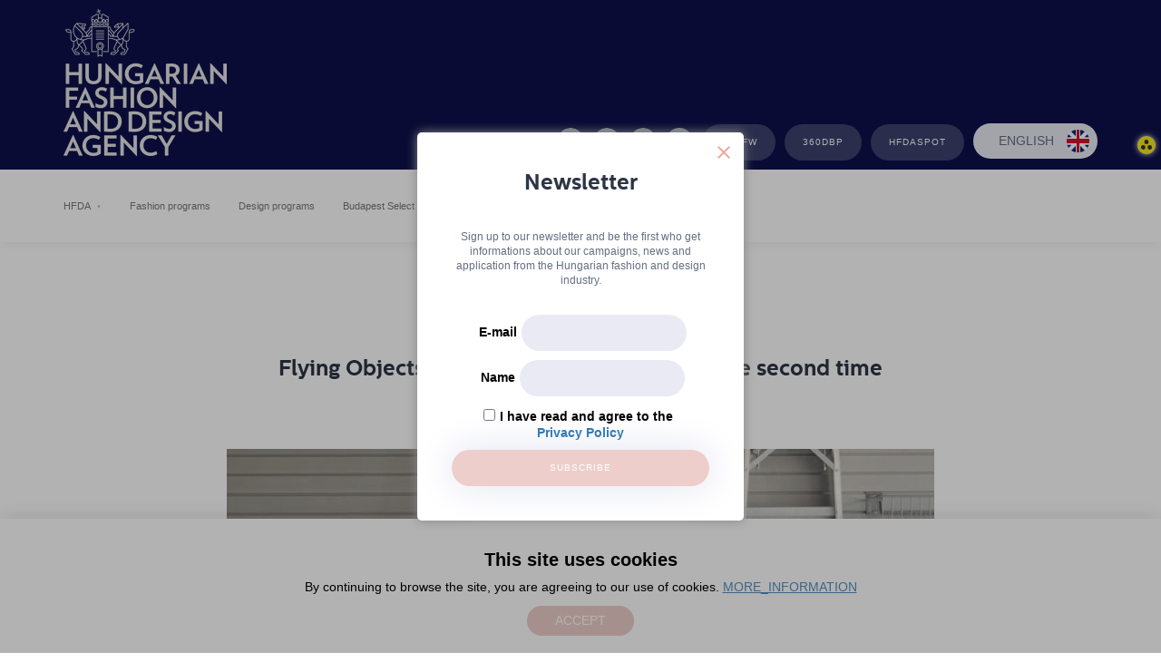

--- FILE ---
content_type: text/html; charset=utf-8
request_url: https://hfda.hu/en/articles/flying-objects-wins-the-red-dot-award-for-the-second-time-901
body_size: 18850
content:
<!DOCTYPE html><html lang="en" data-reactroot=""><head><meta charSet="utf-8"/><title data-react-helmet="true">Flying Objects wins the Red Dot Award for the second time | Hungarian Fashion And Design Agency</title><meta data-react-helmet="true" name="google-site-verification" content="t0WmQX837bvi7Mg_At6UwKW3CbQRw9rO0KcjoF58iZA"/><meta data-react-helmet="true" name="description" content="Flying Objects wins the Red Dot Award for the second time"/><meta data-react-helmet="true" name="keywords" content="Flying Objects wins the Red Dot Award for the second time"/><meta data-react-helmet="true" name="og:title" property="og:title" content="Flying Objects wins the Red Dot Award for the second time | Hungarian Fashion And Design Agency"/><meta data-react-helmet="true" name="og:description" property="og:description" content="Flying Objects wins the Red Dot Award for the second time"/><meta data-react-helmet="true" name="og:image" property="og:image" content="https://hfda.hu/media/prod/6bef257217cb72a0db4403682c9a761997825714.jpeg"/><meta data-react-helmet="true" name="og:image:secure_url" property="og:image:secure_url" content="https://hfda.hu/media/prod/6bef257217cb72a0db4403682c9a761997825714.jpeg"/><meta data-react-helmet="true" name="og:url" property="og:url" content="https://hfda.hu/en/articles/flying-objects-wins-the-red-dot-award-for-the-second-time-901"/><meta name="google-site-verification" content="kBRr6Z9S7CyoUOy1wKLzw2fQSc5BAzDNUd2OqO85U5g"/><link rel="stylesheet" href="/build/app_f063d26f7ba14f406f379e79fa07097f.css"/><meta name="viewport" content="width=device-width, initial-scale=1.0"/><link rel="icon" href="/favicon.ico?v=1" type="image/x-icon"/><link rel="shortcut icon" href="/favicon.ico" type="image/x-icon"/></head><body><div id="fb-root"></div><div id="content"><div class="app" data-reactroot=""><header class="header-wrapper"><div class="container"><div class="row"><div class="col-md-6 logo"><a href="/en" title="" data-alt=""><img src="/assets/images/befw_logo.png" alt="Magyar Turisztikai Ügynökség"/></a></div><div class="col-md-6 text-right search-wrapper"><a class="button-search" role="presentation">SEARCH</a><span class="head-socials"><a title="Facebook" href="https://www.facebook.com/hfdagency/" class="social" target="_blank" rel="noreferrer"><img src="/assets/images/facebook-icon.svg" alt="Facebook"/></a><a title="Instagram" href="https://www.instagram.com/hfdagency/" class="social" target="_blank" rel="noreferrer"><img src="/assets/images/insta-icon.svg" alt="Instagram"/></a><a title="LinkedIn" href="https://www.linkedin.com/company/hfda/" class="social" rel="noreferrer" target="_blank"><img src="/assets/images/linkedin-icon.svg" alt="LinkedIn"/></a><a title="Youtube" href="https://www.youtube.com/channel/UCeafotLA8XsBfCu0qxJ4HWw" class="social mod" target="_blank" rel="noreferrer"><img src="/assets/images/youtube-icon.svg" alt="Youtube"/></a></span><a href="http://bcefw.com" class="button-normal transparent" target="_blank" title="bcefw.com" rel="noreferrer">bcefw</a><a href="https://360dbp.com" class="button-normal transparent hfda-spot" target="_blank" title="360dbp.com" rel="noreferrer">360dbp</a><a href="http://hfdaspot.com" class="button-normal transparent hfda-spot" target="_blank" title="hfdaspot.com" rel="noreferrer">HFDASPOT</a><div class="lang_chooser [object Object]  "><a role="none presentation" class="lang_chooser_actual">English<img src="https://hfda.hu/media/prod/80b68fe574b579226ae2db178c7c13f02295d4a0.jpeg" alt="flag"/></a><div class="gray"></div><div class="lang_chooser__submenu"><div><a role="none presentation">Magyar<img src="https://hfda.hu/media/prod/8eb2804e096741c911dfb877cd94fd27d53d2c6d.png" alt="flag"/></a></div></div></div></div></div></div><a class="visually-impaired-icon" data-alt="HEADER.DISABLE_VISUALLY_IMPAIRED_VERSION"><img src="/assets/images/visually-impaired-icon.svg" alt="HEADER.VISUALLY_IMPAIRED_VERSION"/></a><div class="mobile-header-burger "><a class="burger" role="presentation"><span></span></a><a class="search" role="presentation"> </a></div></header><div class=" nav-sticky"><nav class="container navbar-wrapper"><div class="row"><div class="col-md-12 navbar-container"><nav class="navbar navbar-default" id="menu"><div class="row"><div class="collapse navbar-collapse desktop-menu" id="bs-example-navbar-collapse-1"><ul class="nav navbar-nav " id="mainmenu" role="none presentation"><li><a class="isParent" href="/">HFDA</a><div class="row"><div class="submenu-wrapp"><div class="submenu-wrapper"><div class="submenu"><ul><li><a href="/">About the Agency</a></li><li><a href="/">Management</a></li></ul></div></div></div></div></li><li><a href="/">Fashion programs</a></li><li><a href="/">Design programs</a></li><li><a href="/">Budapest Select</a></li><li><a href="/">Applications</a></li><li><a href="/">News</a></li><li><a href="/">Pressroom</a></li><li><a href="/">Contact</a></li></ul></div></div></nav></div></div></nav></div><div class="navbar-burger "><ul class="nav navbar-nav"><li class=""><a href="/">HFDA</a><button>+</button><div class="row"><div class="submenu-wrapper"><div class="submenu"><ul> <li><a href="/articles/articles/the-agency-881">About the Agency</a></li><li><a href="/articles/articles/management-882">Management</a></li> </ul></div></div></div></li><li><a href="/fashion-programs/:slug">Fashion programs</a></li><li><a href="/design-programs/:slug">Design programs</a></li><li><a href="/articles/budapest-select">Budapest Select</a></li><li><a href="/articles/applications">Applications</a></li><li><a href="/news">News</a></li><li><a href="/pressroom">Pressroom</a></li><li><a href="/contact">Contact</a></li><li class="buttons"><a href="http://bcefw.com" class="button-normal" target="_blank" title="bcefw.com" rel="noreferrer">bcefw</a><a href="https://360dbp.com" class="button-normal" target="_blank" title="360dbp.com" rel="noreferrer">360dbp</a><a href="http://hfdaspot.com" class="button-normal" target="_blank" title="hfdaspot.com" rel="noreferrer">HFDASPOT</a></li></ul></div><div></div><div class="inner-container"><div><div class="container contentpage contentpage-header"><div class="row"><div class="col-md-12 contentpage-title"><div><h1>Flying Objects wins the Red Dot Award for the second time</h1><hr class="separator"/></div></div></div><div></div></div><div class="container contentpage"><div class="row"><div class="col-sm-2"></div><div class="col-sm-8 contentpage-main-image"><div class="bgImage" style="background-image:url(&#x27;https://hfda.hu/media/prod/6bef257217cb72a0db4403682c9a761997825714.jpeg&#x27;)"></div></div></div><div class="row"><div class="col-sm-2"><div><time dateTime="2018-09-28T12:30:09+00:00"><span class="year">2018</span><span class="day">28</span><span class="month">September</span><span class="time">14:30</span></time><div class="social-wrapper"><a title="Facebook" target="_blank" rel="noreferrer" href="https://www.facebook.com/sharer/sharer.php?u="><img src="/assets/images/facebook-icon.svg" alt="Facebook"/></a> </div></div></div><div class="col-sm-8"><div class="contentpage-lead"><p>Flying Objects Design Studio was selected from thousands of applicants in the Design Concept category of the Red Dot Award in 2018, making it the studio&rsquo;s second time to win the award. The contest has been held since 2005, and has been followed with great interest around the whole world. Considered the most prominent acknowledgement in the world of design, the award is given by a professional jury to designers who are likely to become future pioneers with their products. Due to its renowned status, the award also means a guarantee of quality for potential customers.</p><p>Flying Objects was first recognised by the judges of the Red Dot Award in 2015, for its cooperation with the startup Hand-In-Scan on a design for a hand hygiene scanner. In 2018 its second idea to win the judges&rsquo; approval was a foldable, easily transportable wheelbarrow. The design process took nearly a year, and now preparations for production are underway, so we can soon see these wheelbarrows in anyone&rsquo;s garden.</p><p>Source: red-dot.sg</p></div></div></div></div><div class="container gallery-connected-blocks"><div class="row"><div class="col-xs-12 col-md-8 col-md-offset-2"><h2>More articles</h2><div class="row program-block"><div class="col-xs-12 col-sm-4"><div class="program-item"><div class="program-image"><img src="https://hfda.hu/media/prod/4fa7b0d4531739000e83e91dff2b9d8ba907cce4_thumbnail_300.jpeg" alt="program image"/></div><div class="program-wrapper"><h5>The Hungarian Fashion &amp; Design Agency Continues Its Operations Under the Name Creative Hungary Nonprofit Zrt.</h5><div></div></div><div class="hidden-xs button-wrapper"><a class="button-normal gold" title="Learn more" href="/">Read more<span class="arr">→</span></a></div><div class="hidden-sm hidden-md hidden-lg button-wrapper"><a class="button-normal gold" title="Learn more" href="/"><span class="arr">→</span></a></div></div></div><div class="col-xs-12 col-sm-4"><div class="program-item"><div class="program-image"><img src="https://hfda.hu/media/prod/d75bec3125fb5d37401e1a7cf5adcf396fcc039d_thumbnail_300.jpeg" alt="program image"/></div><div class="program-wrapper"><h5>BCEFW Young Talents Designers Featured in the Design POP-UP by ELLE Selection</h5><div></div></div><div class="hidden-xs button-wrapper"><a class="button-normal gold" title="Learn more" href="/">Read more<span class="arr">→</span></a></div><div class="hidden-sm hidden-md hidden-lg button-wrapper"><a class="button-normal gold" title="Learn more" href="/"><span class="arr">→</span></a></div></div></div><div class="col-xs-12 col-sm-4"><div class="program-item"><div class="program-image"><img src="https://hfda.hu/media/prod/8ec4cef524dc6efa68b93725f5b18103b2ae291f_thumbnail_300.jpeg" alt="program image"/></div><div class="program-wrapper"><h5>Hungarian Designers Took Over Ljubljana Fashion Week Catwalk</h5><div></div></div><div class="hidden-xs button-wrapper"><a class="button-normal gold" title="Learn more" href="/">Read more<span class="arr">→</span></a></div><div class="hidden-sm hidden-md hidden-lg button-wrapper"><a class="button-normal gold" title="Learn more" href="/"><span class="arr">→</span></a></div></div></div></div></div></div></div></div></div><footer class="container footer"><div class="row"><div class="col-xs-12 col-md-6 logo"><img class="scrolltop" src="/assets/images/ngm-logo-en.svg" alt="mtu english logo"/></div><div class="col-xs-12 col-md-6 text-right socials"><a title="Facebook" href="https://www.facebook.com/hfdagency/" class="social" rel="noreferrer" target="_blank"><img src="/assets/images/facebook-icon.svg" alt="Facebook"/></a><a title="Instagram" href="https://www.instagram.com/hfdagency/" class="social" rel="noreferrer" target="_blank"><img src="/assets/images/insta-icon.svg" alt="Instagram"/></a><a title="LinkedIn" href="https://www.linkedin.com/company/hfda/" class="social" rel="noreferrer" target="_blank"><img src="/assets/images/linkedin-icon.svg" alt="LinkedIn"/></a><a title="Youtube" href="https://www.youtube.com/channel/UCeafotLA8XsBfCu0qxJ4HWw" rel="noreferrer" class="social mod" target="_blank"><img src="/assets/images/youtube-icon-white.svg" alt="Youtube"/></a></div></div><div class="row"><div class="col-md-12"><hr/></div></div><div class="row nav-footer"></div><div class="row"><div class="col-md-12"><hr/></div></div><div class="row nav-footer nav-footer-bottom"><div class="col-xs-6 col-sm-6 col-md-2 order-1"><h4>Kapcsolat</h4><a href="/"><address></address></a></div></div><div class="row"><div class="col-md-12"><hr/></div></div><div class="row nav-footer nav-footer-bottom nav-footer-bottom-link"><div class="col-xs-6 col-sm-6 col-md-2"><h4><a href="https://hfda.hu/documents/prod/HFDA_Privacy-Notice_1.pdf" target="_blank">Privacy Policy</a></h4></div></div><div class="row nav-footer nav-footer-bottom nav-footer-bottom-link"><div class="col-xs-6 col-sm-6 col-md-3"><h4><a href="https://hfda.hu/documents/prod/Information-notice.pdf" target="_blank">Complaint Handling Information</a></h4></div></div><div class="row"><div class="col-md-12"><hr/></div></div><div class="row bottom-links"><ul class="col-md-12 text-right copyright"></ul></div><div class="modal-wrapper modal-wrapper-"><div class="modal-background"></div><div class="modalbody  "><button class="modalbody-close"></button><div class="newsletter-popup"><h5>Newsletter</h5><p>Sign up to our newsletter and be the first who get informations about our campaigns, news and application from the Hungarian fashion and design industry.</p><form><fieldset><label for="nl-email">E-mail</label><input type="text" id="nl-email" name="email" value=""/></fieldset><fieldset><label for="nl-name">Name</label><input type="text" id="nl-name" name="name" value=""/></fieldset><fieldset><input type="checkbox" id="nl-accept" name="accept"/><label for="nl-accept">I have read and agree to the</label><br/><a class="policy" href="https://hfda.hu/documents/prod/HFDA_Privacy-notice_Newsletter-subscription_2.pdf" target="_blank">Privacy Policy</a></fieldset><a class="button-normal gold center">Subscribe</a></form></div></div></div></footer><div class="cookie-warning"><div class="wrapper"><span class="cookie-warning__logo"></span><div class="cookie-warning__body"><h6>This site uses cookies</h6><p>By continuing to browse the site, you are agreeing to our use of cookies.<!-- --> <a href="/cookie-policy">MORE_INFORMATION</a></p></div><button class="btn btn--gold btn--tiny cookie-warning__btn">Accept</button></div></div></div></div><script>window.__routes=[{"path":"\u002Fevent\u002F:slug","component":"EventPage","sysparams":{"id":656,"name":"eventPage","position":0,"isVisible":false,"page":"eventPage","component":"EventPage","isNewTab":false,"isAbstract":false,"isExact":false,"parameters":[],"level":null,"img":null,"locale":"en","title":"Event","pageTitle":null,"url":"\u002Fevent\u002F:slug","metaDescription":"Event","metaKeywords":"Event","metaTitle":"Event","ogTitle":null,"ogDescription":null,"ogUrl":null,"ogImage":null,"parent_id":null,"registration_is_active":null},"exact":false,"menuTree":"header"},{"path":"\u002F","component":"Default","sysparams":{"id":657,"name":"HomePage","position":1,"isVisible":false,"page":"Főoldal","component":"Default","isNewTab":false,"isAbstract":false,"isExact":false,"parameters":[],"level":null,"img":null,"locale":"en","title":"HFDA","pageTitle":null,"url":"\u002F","metaDescription":"Hungarian Fashion and Design Agency","metaKeywords":"Hungarian Fashion and Design Agency","metaTitle":"Hungarian Fashion and Design Agency","ogTitle":null,"ogDescription":null,"ogUrl":null,"ogImage":null,"parent_id":null,"registration_is_active":null},"exact":true,"menuTree":"header"},{"path":"\u002Farticles\u002F:slug","component":"ContentPage","sysparams":{"id":658,"name":"cikkek","position":2,"isVisible":false,"page":"cikkek","component":"ContentPage","isNewTab":false,"isAbstract":false,"isExact":false,"parameters":[],"level":null,"img":null,"locale":"en","title":"articles","pageTitle":null,"url":"articles\u002F:slug","metaDescription":"articles","metaKeywords":"articles","metaTitle":"articles","ogTitle":null,"ogDescription":null,"ogUrl":null,"ogImage":null,"parent_id":null,"registration_is_active":null},"exact":false,"menuTree":"header"},{"path":"\u002Farticles\u002Fthe-agency-881","component":"ContentPage","sysparams":{"id":628,"name":"Az Ügynökségről","position":0,"isVisible":true,"page":"Az Ügynökségről","component":"ContentPage","isNewTab":false,"isAbstract":false,"isExact":false,"parameters":[],"level":null,"img":null,"locale":"en","title":"About the Agency","pageTitle":null,"url":"articles\u002Fthe-agency-881","metaDescription":"About the Agency","metaKeywords":"About the Agency","metaTitle":"About the Agency","ogTitle":null,"ogDescription":null,"ogUrl":null,"ogImage":null,"parent_id":"669","registration_is_active":null},"exact":true},{"path":"\u002Farticles\u002Fmanagement-882","component":null,"sysparams":{"id":670,"name":"Menedzsment","position":1,"isVisible":true,"page":"Menedzsment","component":null,"isNewTab":false,"isAbstract":false,"isExact":false,"parameters":[],"level":null,"img":null,"locale":"en","title":"Management","pageTitle":null,"url":"articles\u002Fmanagement-882","metaDescription":"Management","metaKeywords":"Management","metaTitle":"Management","ogTitle":null,"ogDescription":null,"ogUrl":null,"ogImage":null,"parent_id":"669","registration_is_active":null},"exact":true},{"path":"\u002F","component":"Default","sysparams":{"id":669,"name":"HFDA","position":4,"isVisible":true,"page":"HFDA","component":"Default","isNewTab":false,"isAbstract":false,"isExact":false,"parameters":[],"level":null,"img":null,"locale":"en","title":"HFDA","pageTitle":null,"url":"\u002F","metaDescription":"HFDA","metaKeywords":"HFDA","metaTitle":"HFDA","ogTitle":null,"ogDescription":null,"ogUrl":null,"ogImage":null,"parent_id":null,"registration_is_active":null},"exact":true,"menuTree":"header"},{"path":"\u002Ffashion-programs\u002F:slug","component":"Programs","sysparams":{"id":814,"name":"DivatProgramok","position":5,"isVisible":true,"page":"Divat programok","component":"Programs","isNewTab":false,"isAbstract":false,"isExact":false,"parameters":{"type":"DivatProgramok"},"level":null,"img":null,"locale":"en","title":"Fashion programs","pageTitle":null,"url":"\u002Ffashion-programs\u002F:slug","metaDescription":"Fashion programs","metaKeywords":"Fashion programs","metaTitle":"Fashion programs","ogTitle":null,"ogDescription":null,"ogUrl":null,"ogImage":null,"parent_id":null,"registration_is_active":null},"exact":false,"menuTree":"header"},{"path":"\u002Fdesign-programs\u002F:slug","component":"Programs","sysparams":{"id":815,"name":"DesignProgramok","position":6,"isVisible":true,"page":"Design programok","component":"Programs","isNewTab":false,"isAbstract":false,"isExact":false,"parameters":{"type":"DesignProgramok"},"level":null,"img":null,"locale":"en","title":"Design programs","pageTitle":null,"url":"\u002Fdesign-programs\u002F:slug","metaDescription":"Design programok","metaKeywords":"Design programok","metaTitle":"Design programok","ogTitle":null,"ogDescription":null,"ogUrl":null,"ogImage":null,"parent_id":null,"registration_is_active":null},"exact":false,"menuTree":"header"},{"path":"\u002Farticles\u002Fbudapest-design-week-2024-3502","component":null,"sysparams":{"id":821,"name":"Budapest Design Week","position":7,"isVisible":false,"page":"Budapest Design Week","component":null,"isNewTab":false,"isAbstract":false,"isExact":false,"parameters":[],"level":null,"img":null,"locale":"en","title":"Budapest Design Week","pageTitle":null,"url":"\u002Farticles\u002Fbudapest-design-week-2024-3502","metaDescription":"Budapest Design Week","metaKeywords":"Budapest Design Week","metaTitle":"Budapest Design Week","ogTitle":null,"ogDescription":null,"ogUrl":null,"ogImage":null,"parent_id":null,"registration_is_active":null},"exact":true,"menuTree":"header"},{"path":"\u002Farticles\u002Fbudapest-select","component":null,"sysparams":{"id":845,"name":"Budapest Select","position":8,"isVisible":true,"page":"Budapest Select","component":null,"isNewTab":false,"isAbstract":false,"isExact":false,"parameters":[],"level":null,"img":null,"locale":"en","title":"Budapest Select","pageTitle":null,"url":"\u002Farticles\u002Fbudapest-select","metaDescription":"Budapest Select","metaKeywords":"Budapest Select","metaTitle":"Budapest Select","ogTitle":null,"ogDescription":null,"ogUrl":null,"ogImage":null,"parent_id":null,"registration_is_active":null},"exact":true,"menuTree":"header"},{"path":"\u002Farticles\u002Fapplications","component":null,"sysparams":{"id":844,"name":"Aktuális Pályázatok","position":9,"isVisible":true,"page":"Aktuális Pályázatok","component":null,"isNewTab":false,"isAbstract":false,"isExact":false,"parameters":[],"level":null,"img":null,"locale":"en","title":"Applications","pageTitle":null,"url":"\u002Farticles\u002Fapplications","metaDescription":"Applications","metaKeywords":"Applications","metaTitle":"Applications","ogTitle":null,"ogDescription":null,"ogUrl":null,"ogImage":null,"parent_id":null,"registration_is_active":null},"exact":true,"menuTree":"header"},{"path":"\u002Fnews","component":"NewsList","sysparams":{"id":819,"name":"Hírek","position":9,"isVisible":true,"page":"Hírek","component":"NewsList","isNewTab":false,"isAbstract":false,"isExact":false,"parameters":[],"level":null,"img":null,"locale":"en","title":"News","pageTitle":null,"url":"\u002Fnews","metaDescription":"News","metaKeywords":"News","metaTitle":"News","ogTitle":null,"ogDescription":null,"ogUrl":null,"ogImage":null,"parent_id":null,"registration_is_active":null},"exact":true,"menuTree":"header"},{"path":"\u002Fpressroom","component":"PressRoom","sysparams":{"id":820,"name":"Sajtószoba","position":10,"isVisible":true,"page":"Sajtószoba","component":"PressRoom","isNewTab":false,"isAbstract":false,"isExact":false,"parameters":[],"level":null,"img":null,"locale":"en","title":"Pressroom","pageTitle":null,"url":"\u002Fpressroom","metaDescription":"Pressroom","metaKeywords":"Pressroom","metaTitle":"Pressroom","ogTitle":null,"ogDescription":null,"ogUrl":null,"ogImage":null,"parent_id":null,"registration_is_active":null},"exact":true,"menuTree":"header"},{"path":"\u002Fcontact","component":"Contact","sysparams":{"id":631,"name":"Kapcsolat","position":11,"isVisible":true,"page":"Kapcsolat","component":"Contact","isNewTab":false,"isAbstract":false,"isExact":false,"parameters":[],"level":null,"img":null,"locale":"en","title":"Contact","pageTitle":null,"url":"\u002Fcontact","metaDescription":"Contact","metaKeywords":"Contact","metaTitle":"Contact","ogTitle":null,"ogDescription":null,"ogUrl":null,"ogImage":null,"parent_id":null,"registration_is_active":null},"exact":true,"menuTree":"header"},{"path":"\u002Fevent-calendar","component":null,"sysparams":{"id":668,"name":"eventCalendar","position":12,"isVisible":false,"page":"Eseménynaptár","component":null,"isNewTab":false,"isAbstract":false,"isExact":false,"parameters":[],"level":null,"img":null,"locale":"en","title":"Calendar","pageTitle":null,"url":"\u002Fevent-calendar","metaDescription":"Calendar","metaKeywords":"Calendar","metaTitle":"Calendar","ogTitle":null,"ogDescription":null,"ogUrl":null,"ogImage":null,"parent_id":null,"registration_is_active":null},"exact":true,"menuTree":"header"},{"path":"\u002Fcoronavirus","component":"NewslistKorona","sysparams":{"id":787,"name":"Coronavirus news","position":0,"isVisible":true,"page":"Coronavirus news","component":"NewslistKorona","isNewTab":false,"isAbstract":false,"isExact":false,"parameters":[],"level":null,"img":null,"locale":"en","title":"News","pageTitle":null,"url":"\u002Fcoronavirus","metaDescription":"News","metaKeywords":"News","metaTitle":"News","ogTitle":null,"ogDescription":null,"ogUrl":null,"ogImage":null,"parent_id":"786","registration_is_active":null},"exact":true},{"path":"\u002Farticles\u002Fhfda-pro-publications-1592","component":null,"sysparams":{"id":788,"name":"MDDÜ szakmai esszék","position":1,"isVisible":true,"page":"MDDÜ szakmai esszék","component":null,"isNewTab":true,"isAbstract":false,"isExact":false,"parameters":[],"level":null,"img":null,"locale":"en","title":"HFDA  Pro-publications","pageTitle":null,"url":"articles\u002Fhfda-pro-publications-1592","metaDescription":"HFDA  Pro-publications","metaKeywords":"HFDA  Pro-publications","metaTitle":"HFDA Pro-publications","ogTitle":null,"ogDescription":null,"ogUrl":null,"ogImage":null,"parent_id":"786","registration_is_active":null},"exact":true},{"path":"\u002Farticles\u002Ffashion_and_design_application","component":null,"sysparams":{"id":792,"name":"Divat és Design Pályázat","position":2,"isVisible":true,"page":"Divat és Design Pályázat","component":null,"isNewTab":true,"isAbstract":false,"isExact":false,"parameters":[],"level":null,"img":null,"locale":"en","title":"Fashion and Design Application","pageTitle":null,"url":"articles\u002Ffashion_and_design_application","metaDescription":"Fashion and Design Application","metaKeywords":"Fashion and Design Application","metaTitle":"Fashion and Design Application","ogTitle":null,"ogDescription":null,"ogUrl":null,"ogImage":null,"parent_id":"786","registration_is_active":null},"exact":true},{"path":"\u002F","component":null,"sysparams":{"id":786,"name":"Coronavirus","position":13,"isVisible":false,"page":"Coronavirus","component":null,"isNewTab":false,"isAbstract":false,"isExact":true,"parameters":[],"level":null,"img":null,"locale":"en","title":"Virus situation","pageTitle":null,"url":"\u002F","metaDescription":"Virus situation","metaKeywords":"Virus situation","metaTitle":"Virus situation","ogTitle":null,"ogDescription":null,"ogUrl":null,"ogImage":null,"parent_id":null,"registration_is_active":null},"exact":true,"menuTree":"header"},{"path":"\u002Farticles\u002Fdesign-division-about-898","component":"News","sysparams":{"id":633,"name":"Designipari leírás","position":0,"isVisible":true,"page":"Designipari leírás","component":"News","isNewTab":false,"isAbstract":false,"isExact":false,"parameters":[],"level":null,"img":null,"locale":"en","title":"About","pageTitle":null,"url":"articles\u002Fdesign-division-about-898","metaDescription":"About","metaKeywords":"About","metaTitle":"About","ogTitle":null,"ogDescription":null,"ogUrl":null,"ogImage":null,"parent_id":"630","registration_is_active":null},"exact":true},{"path":"\u002Fdesign-news","component":"NewsList","sysparams":{"id":645,"name":"Design hírek","position":1,"isVisible":true,"page":"Design hírek","component":"NewsList","isNewTab":false,"isAbstract":false,"isExact":false,"parameters":{"divisions":[1]},"level":null,"img":null,"locale":"en","title":"Design news","pageTitle":null,"url":"\u002Fdesign-news","metaDescription":"Design news","metaKeywords":"Design news","metaTitle":"Design news","ogTitle":null,"ogDescription":null,"ogUrl":null,"ogImage":null,"parent_id":"630","registration_is_active":null},"exact":true},{"path":"\u002Fdesign-press-news","component":"PressRoom","sysparams":{"id":646,"name":"Design sajtószoba","position":2,"isVisible":true,"page":"Design sajtószoba","component":"PressRoom","isNewTab":false,"isAbstract":false,"isExact":false,"parameters":{"divisions":[1]},"level":null,"img":null,"locale":"en","title":"Press","pageTitle":null,"url":"\u002Fdesign-press-news","metaDescription":"Press","metaKeywords":"Press","metaTitle":"Press","ogTitle":null,"ogDescription":null,"ogUrl":null,"ogImage":null,"parent_id":"630","registration_is_active":null},"exact":true},{"path":"\u002Fdesign-gallery","component":"Gallery","sysparams":{"id":647,"name":"Design galéria","position":3,"isVisible":true,"page":"Design galéria","component":"Gallery","isNewTab":false,"isAbstract":false,"isExact":false,"parameters":{"divisions":[1]},"level":null,"img":null,"locale":"en","title":"Gallery","pageTitle":null,"url":"\u002Fdesign-gallery","metaDescription":"Gallery","metaKeywords":"Gallery","metaTitle":"Gallery","ogTitle":null,"ogDescription":null,"ogUrl":null,"ogImage":null,"parent_id":"630","registration_is_active":null},"exact":true},{"path":"\u002Farticles\u002Fexpo-2020-design-2517","component":null,"sysparams":{"id":811,"name":"EXPO 2020 Design","position":4,"isVisible":true,"page":"EXPO 2020 Design","component":null,"isNewTab":false,"isAbstract":false,"isExact":false,"parameters":[],"level":null,"img":null,"locale":"en","title":"EXPO 2020 Design","pageTitle":null,"url":"articles\u002Fexpo-2020-design-2517","metaDescription":"EXPO 2020 Design","metaKeywords":"EXPO 2020 Design","metaTitle":"EXPO 2020 Design","ogTitle":null,"ogDescription":null,"ogUrl":null,"ogImage":null,"parent_id":"630","registration_is_active":null},"exact":true},{"path":"\u002Farticles\u002Fdesign-projects-2266","component":null,"sysparams":{"id":809,"name":"Design Projektek","position":6,"isVisible":true,"page":"Design Projektek","component":null,"isNewTab":false,"isAbstract":false,"isExact":false,"parameters":[],"level":null,"img":null,"locale":"en","title":"Design Projects","pageTitle":null,"url":"articles\u002Fdesign-projects-2266","metaDescription":"Design Projects","metaKeywords":"Design Projects","metaTitle":"Design Projects","ogTitle":null,"ogDescription":null,"ogUrl":null,"ogImage":null,"parent_id":"630","registration_is_active":null},"exact":true},{"path":"\u002F","component":"Default","sysparams":{"id":630,"name":"Designipari divízió","position":14,"isVisible":false,"page":"Designipari divízió","component":"Default","isNewTab":false,"isAbstract":false,"isExact":true,"parameters":[],"level":null,"img":null,"locale":"en","title":"Design division","pageTitle":null,"url":"\u002F","metaDescription":"Design division","metaKeywords":"Design division","metaTitle":"Design division","ogTitle":null,"ogDescription":null,"ogUrl":null,"ogImage":null,"parent_id":null,"registration_is_active":null},"exact":true,"menuTree":"header"},{"path":"\u002Farticles\u002Ffashion-division-about-886","component":"ContentPage","sysparams":{"id":632,"name":"Divatipari leírás","position":0,"isVisible":true,"page":"Divatipari leírás","component":"ContentPage","isNewTab":false,"isAbstract":false,"isExact":false,"parameters":[],"level":null,"img":null,"locale":"en","title":"About","pageTitle":null,"url":"articles\u002Ffashion-division-about-886","metaDescription":"About","metaKeywords":"About","metaTitle":"About","ogTitle":null,"ogDescription":null,"ogUrl":null,"ogImage":null,"parent_id":"629","registration_is_active":null},"exact":true},{"path":"\u002Ffashion-news","component":"NewsList","sysparams":{"id":649,"name":"Divat hírek","position":1,"isVisible":true,"page":"Divat hírek","component":"NewsList","isNewTab":false,"isAbstract":false,"isExact":false,"parameters":{"divisions":[2]},"level":null,"img":null,"locale":"en","title":"Fashion news","pageTitle":null,"url":"\u002Ffashion-news","metaDescription":"Fashion news","metaKeywords":"Fashion news","metaTitle":"Fashion news","ogTitle":null,"ogDescription":null,"ogUrl":null,"ogImage":null,"parent_id":"629","registration_is_active":null},"exact":true},{"path":"\u002Ffashion-press-news","component":"PressRoom","sysparams":{"id":650,"name":"Divat sajtószoba","position":2,"isVisible":true,"page":"Divat sajtószoba","component":"PressRoom","isNewTab":false,"isAbstract":false,"isExact":false,"parameters":{"divisions":[2]},"level":null,"img":null,"locale":"en","title":"Press","pageTitle":null,"url":"\u002Ffashion-press-news","metaDescription":"Press","metaKeywords":"Press","metaTitle":"Press","ogTitle":null,"ogDescription":null,"ogUrl":null,"ogImage":null,"parent_id":"629","registration_is_active":null},"exact":true},{"path":"\u002Ffashion-gallery","component":"Gallery","sysparams":{"id":651,"name":"Divat galéria","position":3,"isVisible":true,"page":"Divat galéria","component":"Gallery","isNewTab":false,"isAbstract":false,"isExact":false,"parameters":{"divisions":[2]},"level":null,"img":null,"locale":"en","title":"Gallery","pageTitle":null,"url":"\u002Ffashion-gallery","metaDescription":"Gallery","metaKeywords":"Gallery","metaTitle":"Gallery","ogTitle":null,"ogDescription":null,"ogUrl":null,"ogImage":null,"parent_id":"629","registration_is_active":null},"exact":true},{"path":"\u002Farticles\u002Fexpo-2020-fashion-2499","component":null,"sysparams":{"id":810,"name":"EXPO 2020 Divat","position":4,"isVisible":true,"page":"EXPO 2020 Divat","component":null,"isNewTab":false,"isAbstract":false,"isExact":false,"parameters":[],"level":null,"img":null,"locale":"en","title":"EXPO 2020 Fashion","pageTitle":null,"url":"articles\u002Fexpo-2020-fashion-2499","metaDescription":"EXPO 2020 Fashion","metaKeywords":"EXPO 2020 Fashion","metaTitle":"EXPO 2020 Fashion","ogTitle":null,"ogDescription":null,"ogUrl":null,"ogImage":null,"parent_id":"629","registration_is_active":null},"exact":true},{"path":"https:\u002F\u002Fbcefw.com\u002F","component":"Default","sysparams":{"id":667,"name":"BCEFW","position":5,"isVisible":true,"page":"BCEFW","component":"Default","isNewTab":false,"isAbstract":false,"isExact":false,"parameters":[],"level":null,"img":null,"locale":"en","title":"BCEFW","pageTitle":null,"url":"https:\u002F\u002Fbcefw.com\u002F","metaDescription":"BCEFW","metaKeywords":"BCEFW","metaTitle":"BCEFW","ogTitle":null,"ogDescription":null,"ogUrl":null,"ogImage":null,"parent_id":"629","registration_is_active":null},"exact":false},{"path":"\u002Farticles\u002Fbudapest-fashion-tech-summit-2021-2459","component":null,"sysparams":{"id":775,"name":"Budapest Fashion & Tech Summit","position":6,"isVisible":true,"page":"Budapest Fashion & Tech Summit","component":null,"isNewTab":false,"isAbstract":false,"isExact":false,"parameters":[],"level":null,"img":null,"locale":"en","title":"Fashion & Tech Summit 2021","pageTitle":null,"url":"articles\u002Fbudapest-fashion-tech-summit-2021-2459","metaDescription":"Fashion & Tech Summit 2021","metaKeywords":"Fashion & Tech Summit 2021","metaTitle":"Fashion & Tech Summit 2021","ogTitle":null,"ogDescription":null,"ogUrl":null,"ogImage":null,"parent_id":"629","registration_is_active":null},"exact":true},{"path":"\u002Farticles\u002Ffashion-projects-2253","component":null,"sysparams":{"id":793,"name":"Divat Projektek","position":7,"isVisible":true,"page":"Divat Projektek","component":null,"isNewTab":false,"isAbstract":false,"isExact":false,"parameters":[],"level":null,"img":null,"locale":"en","title":"Fashion Projects","pageTitle":null,"url":"articles\u002Ffashion-projects-2253","metaDescription":"Fashion Projects","metaKeywords":"Fashion Projects","metaTitle":"Fashion Projects","ogTitle":null,"ogDescription":null,"ogUrl":null,"ogImage":null,"parent_id":"629","registration_is_active":null},"exact":true},{"path":"\u002F","component":"Default","sysparams":{"id":629,"name":"Divatipari divízió","position":16,"isVisible":false,"page":"Divatipari divízió","component":"Default","isNewTab":false,"isAbstract":false,"isExact":true,"parameters":[],"level":null,"img":null,"locale":"en","title":"Fashion division","pageTitle":null,"url":"\u002F","metaDescription":"Fashion division","metaKeywords":"Fashion division","metaTitle":"Fashion division","ogTitle":null,"ogDescription":null,"ogUrl":null,"ogImage":null,"parent_id":null,"registration_is_active":null},"exact":true,"menuTree":"header"},{"path":"\u002Fregistration","component":"RegForm","sysparams":{"id":773,"name":"testpage","position":17,"isVisible":false,"page":"Registration","component":"RegForm","isNewTab":false,"isAbstract":false,"isExact":false,"parameters":[],"level":null,"img":null,"locale":"en","title":"Registration","pageTitle":null,"url":"registration","metaDescription":"Registration","metaKeywords":"Registration","metaTitle":"Registration","ogTitle":null,"ogDescription":null,"ogUrl":null,"ogImage":null,"parent_id":null,"registration_is_active":null},"exact":true,"menuTree":"header"},{"path":"\u002Fdesign-gallery\u002F:slug","component":"Gallery","sysparams":{"id":680,"name":"gallery-sub-division-1","position":19,"isVisible":false,"page":"Design galéria sub","component":"Gallery","isNewTab":false,"isAbstract":false,"isExact":false,"parameters":{"divisions":[1]},"level":null,"img":null,"locale":"en","title":"Design gallery","pageTitle":null,"url":"\u002Fdesign-gallery\u002F:slug","metaDescription":"Design gallery","metaKeywords":"Design gallery","metaTitle":"Design gallery","ogTitle":null,"ogDescription":null,"ogUrl":null,"ogImage":null,"parent_id":null,"registration_is_active":null},"exact":false,"menuTree":"header"},{"path":"\u002Fdesign-gallery\u002F:slug\u002F:open","component":"Gallery","sysparams":{"id":681,"name":"gallery-sub-sub-division-1","position":20,"isVisible":false,"page":"Design galéria sub sub","component":"Gallery","isNewTab":false,"isAbstract":false,"isExact":false,"parameters":{"divisions":[1]},"level":null,"img":null,"locale":"en","title":"Design gallery","pageTitle":null,"url":"\u002Fdesign-gallery\u002F:slug\u002F:open","metaDescription":"Design gallery","metaKeywords":"Design gallery","metaTitle":"Design gallery","ogTitle":null,"ogDescription":null,"ogUrl":null,"ogImage":null,"parent_id":null,"registration_is_active":null},"exact":false,"menuTree":"header"},{"path":"\u002Ffashion-gallery\u002F:slug","component":"Gallery","sysparams":{"id":682,"name":"gallery-sub-division-2","position":21,"isVisible":false,"page":"Divat galéria sub","component":"Gallery","isNewTab":false,"isAbstract":false,"isExact":false,"parameters":{"divisions":[2]},"level":null,"img":null,"locale":"en","title":"Fashion gallery","pageTitle":null,"url":"\u002Ffashion-gallery\u002F:slug","metaDescription":"Design gallery","metaKeywords":"Design gallery","metaTitle":"Design gallery","ogTitle":null,"ogDescription":null,"ogUrl":null,"ogImage":null,"parent_id":null,"registration_is_active":null},"exact":false,"menuTree":"header"},{"path":"\u002Ffashion-gallery\u002F:slug\u002F:open","component":"Gallery","sysparams":{"id":683,"name":"gallery-sub-sub-division-2","position":22,"isVisible":false,"page":"Divat galéria sub sub","component":"Gallery","isNewTab":false,"isAbstract":false,"isExact":false,"parameters":{"divisions":[2]},"level":null,"img":null,"locale":"en","title":"Fashion gallery","pageTitle":null,"url":"\u002Ffashion-gallery\u002F:slug\u002F:open","metaDescription":"Fashion gallery","metaKeywords":"Fashion gallery","metaTitle":"Fashion gallery","ogTitle":null,"ogDescription":null,"ogUrl":null,"ogImage":null,"parent_id":null,"registration_is_active":null},"exact":false,"menuTree":"header"},{"path":"\u002Fsearch","component":"Search","sysparams":{"id":659,"name":"kereses","position":23,"isVisible":false,"page":"kereses","component":"Search","isNewTab":false,"isAbstract":false,"isExact":false,"parameters":[],"level":null,"img":null,"locale":"en","title":"Search","pageTitle":null,"url":"\u002Fsearch","metaDescription":"Search","metaKeywords":"Search","metaTitle":"Search","ogTitle":null,"ogDescription":null,"ogUrl":null,"ogImage":null,"parent_id":null,"registration_is_active":null},"exact":true,"menuTree":"header"},{"path":"\u002Fcookie-policy","component":"StaticPageExtended","sysparams":{"id":661,"name":"Sütik (Cookie) kezelése","position":25,"isVisible":false,"page":"Sütik (Cookie) kezelése","component":"StaticPageExtended","isNewTab":false,"isAbstract":false,"isExact":false,"parameters":[],"level":null,"img":null,"locale":"en","title":"cookie-policy","pageTitle":null,"url":"\u002Fcookie-policy","metaDescription":"cookie-policy","metaKeywords":"cookie-policy","metaTitle":"cookie-policy","ogTitle":null,"ogDescription":null,"ogUrl":null,"ogImage":null,"parent_id":null,"registration_is_active":null},"exact":true,"menuTree":"header"}];</script><script>window.__routesTree={"header":[{"id":656,"name":"eventPage","position":0,"isVisible":false,"page":"eventPage","component":"EventPage","isNewTab":false,"isAbstract":false,"isExact":false,"parameters":[],"level":null,"img":null,"locale":"en","title":"Event","pageTitle":null,"url":"\u002Fevent\u002F:slug","metaDescription":"Event","metaKeywords":"Event","metaTitle":"Event","ogTitle":null,"ogDescription":null,"ogUrl":null,"ogImage":null,"parent_id":null,"registration_is_active":null},{"id":657,"name":"HomePage","position":1,"isVisible":false,"page":"Főoldal","component":"Default","isNewTab":false,"isAbstract":false,"isExact":false,"parameters":[],"level":null,"img":null,"locale":"en","title":"HFDA","pageTitle":null,"url":"\u002F","metaDescription":"Hungarian Fashion and Design Agency","metaKeywords":"Hungarian Fashion and Design Agency","metaTitle":"Hungarian Fashion and Design Agency","ogTitle":null,"ogDescription":null,"ogUrl":null,"ogImage":null,"parent_id":null,"registration_is_active":null},{"id":658,"name":"cikkek","position":2,"isVisible":false,"page":"cikkek","component":"ContentPage","isNewTab":false,"isAbstract":false,"isExact":false,"parameters":[],"level":null,"img":null,"locale":"en","title":"articles","pageTitle":null,"url":"articles\u002F:slug","metaDescription":"articles","metaKeywords":"articles","metaTitle":"articles","ogTitle":null,"ogDescription":null,"ogUrl":null,"ogImage":null,"parent_id":null,"registration_is_active":null},{"children":[{"id":628,"name":"Az Ügynökségről","position":0,"isVisible":true,"page":"Az Ügynökségről","component":"ContentPage","isNewTab":false,"isAbstract":false,"isExact":false,"parameters":[],"level":null,"img":null,"locale":"en","title":"About the Agency","pageTitle":null,"url":"articles\u002Fthe-agency-881","metaDescription":"About the Agency","metaKeywords":"About the Agency","metaTitle":"About the Agency","ogTitle":null,"ogDescription":null,"ogUrl":null,"ogImage":null,"parent_id":"669","registration_is_active":null},{"id":670,"name":"Menedzsment","position":1,"isVisible":true,"page":"Menedzsment","component":null,"isNewTab":false,"isAbstract":false,"isExact":false,"parameters":[],"level":null,"img":null,"locale":"en","title":"Management","pageTitle":null,"url":"articles\u002Fmanagement-882","metaDescription":"Management","metaKeywords":"Management","metaTitle":"Management","ogTitle":null,"ogDescription":null,"ogUrl":null,"ogImage":null,"parent_id":"669","registration_is_active":null}],"id":669,"name":"HFDA","position":4,"isVisible":true,"page":"HFDA","component":"Default","isNewTab":false,"isAbstract":false,"isExact":false,"parameters":[],"level":null,"img":null,"locale":"en","title":"HFDA","pageTitle":null,"url":"\u002F","metaDescription":"HFDA","metaKeywords":"HFDA","metaTitle":"HFDA","ogTitle":null,"ogDescription":null,"ogUrl":null,"ogImage":null,"parent_id":null,"registration_is_active":null},{"id":814,"name":"DivatProgramok","position":5,"isVisible":true,"page":"Divat programok","component":"Programs","isNewTab":false,"isAbstract":false,"isExact":false,"parameters":{"type":"DivatProgramok"},"level":null,"img":null,"locale":"en","title":"Fashion programs","pageTitle":null,"url":"\u002Ffashion-programs\u002F:slug","metaDescription":"Fashion programs","metaKeywords":"Fashion programs","metaTitle":"Fashion programs","ogTitle":null,"ogDescription":null,"ogUrl":null,"ogImage":null,"parent_id":null,"registration_is_active":null},{"id":815,"name":"DesignProgramok","position":6,"isVisible":true,"page":"Design programok","component":"Programs","isNewTab":false,"isAbstract":false,"isExact":false,"parameters":{"type":"DesignProgramok"},"level":null,"img":null,"locale":"en","title":"Design programs","pageTitle":null,"url":"\u002Fdesign-programs\u002F:slug","metaDescription":"Design programok","metaKeywords":"Design programok","metaTitle":"Design programok","ogTitle":null,"ogDescription":null,"ogUrl":null,"ogImage":null,"parent_id":null,"registration_is_active":null},{"id":821,"name":"Budapest Design Week","position":7,"isVisible":false,"page":"Budapest Design Week","component":null,"isNewTab":false,"isAbstract":false,"isExact":false,"parameters":[],"level":null,"img":null,"locale":"en","title":"Budapest Design Week","pageTitle":null,"url":"\u002Farticles\u002Fbudapest-design-week-2024-3502","metaDescription":"Budapest Design Week","metaKeywords":"Budapest Design Week","metaTitle":"Budapest Design Week","ogTitle":null,"ogDescription":null,"ogUrl":null,"ogImage":null,"parent_id":null,"registration_is_active":null},{"id":845,"name":"Budapest Select","position":8,"isVisible":true,"page":"Budapest Select","component":null,"isNewTab":false,"isAbstract":false,"isExact":false,"parameters":[],"level":null,"img":null,"locale":"en","title":"Budapest Select","pageTitle":null,"url":"\u002Farticles\u002Fbudapest-select","metaDescription":"Budapest Select","metaKeywords":"Budapest Select","metaTitle":"Budapest Select","ogTitle":null,"ogDescription":null,"ogUrl":null,"ogImage":null,"parent_id":null,"registration_is_active":null},{"id":844,"name":"Aktuális Pályázatok","position":9,"isVisible":true,"page":"Aktuális Pályázatok","component":null,"isNewTab":false,"isAbstract":false,"isExact":false,"parameters":[],"level":null,"img":null,"locale":"en","title":"Applications","pageTitle":null,"url":"\u002Farticles\u002Fapplications","metaDescription":"Applications","metaKeywords":"Applications","metaTitle":"Applications","ogTitle":null,"ogDescription":null,"ogUrl":null,"ogImage":null,"parent_id":null,"registration_is_active":null},{"id":819,"name":"Hírek","position":9,"isVisible":true,"page":"Hírek","component":"NewsList","isNewTab":false,"isAbstract":false,"isExact":false,"parameters":[],"level":null,"img":null,"locale":"en","title":"News","pageTitle":null,"url":"\u002Fnews","metaDescription":"News","metaKeywords":"News","metaTitle":"News","ogTitle":null,"ogDescription":null,"ogUrl":null,"ogImage":null,"parent_id":null,"registration_is_active":null},{"id":820,"name":"Sajtószoba","position":10,"isVisible":true,"page":"Sajtószoba","component":"PressRoom","isNewTab":false,"isAbstract":false,"isExact":false,"parameters":[],"level":null,"img":null,"locale":"en","title":"Pressroom","pageTitle":null,"url":"\u002Fpressroom","metaDescription":"Pressroom","metaKeywords":"Pressroom","metaTitle":"Pressroom","ogTitle":null,"ogDescription":null,"ogUrl":null,"ogImage":null,"parent_id":null,"registration_is_active":null},{"id":631,"name":"Kapcsolat","position":11,"isVisible":true,"page":"Kapcsolat","component":"Contact","isNewTab":false,"isAbstract":false,"isExact":false,"parameters":[],"level":null,"img":null,"locale":"en","title":"Contact","pageTitle":null,"url":"\u002Fcontact","metaDescription":"Contact","metaKeywords":"Contact","metaTitle":"Contact","ogTitle":null,"ogDescription":null,"ogUrl":null,"ogImage":null,"parent_id":null,"registration_is_active":null},{"id":668,"name":"eventCalendar","position":12,"isVisible":false,"page":"Eseménynaptár","component":null,"isNewTab":false,"isAbstract":false,"isExact":false,"parameters":[],"level":null,"img":null,"locale":"en","title":"Calendar","pageTitle":null,"url":"\u002Fevent-calendar","metaDescription":"Calendar","metaKeywords":"Calendar","metaTitle":"Calendar","ogTitle":null,"ogDescription":null,"ogUrl":null,"ogImage":null,"parent_id":null,"registration_is_active":null},{"id":786,"name":"Coronavirus","position":13,"isVisible":false,"page":"Coronavirus","component":null,"isNewTab":false,"isAbstract":false,"isExact":true,"parameters":[],"level":null,"img":null,"locale":"en","title":"Virus situation","pageTitle":null,"url":"\u002F","metaDescription":"Virus situation","metaKeywords":"Virus situation","metaTitle":"Virus situation","ogTitle":null,"ogDescription":null,"ogUrl":null,"ogImage":null,"parent_id":null,"registration_is_active":null,"children":[{"id":787,"name":"Coronavirus news","position":0,"isVisible":true,"page":"Coronavirus news","component":"NewslistKorona","isNewTab":false,"isAbstract":false,"isExact":false,"parameters":[],"level":null,"img":null,"locale":"en","title":"News","pageTitle":null,"url":"\u002Fcoronavirus","metaDescription":"News","metaKeywords":"News","metaTitle":"News","ogTitle":null,"ogDescription":null,"ogUrl":null,"ogImage":null,"parent_id":"786","registration_is_active":null},{"id":788,"name":"MDDÜ szakmai esszék","position":1,"isVisible":true,"page":"MDDÜ szakmai esszék","component":null,"isNewTab":true,"isAbstract":false,"isExact":false,"parameters":[],"level":null,"img":null,"locale":"en","title":"HFDA  Pro-publications","pageTitle":null,"url":"articles\u002Fhfda-pro-publications-1592","metaDescription":"HFDA  Pro-publications","metaKeywords":"HFDA  Pro-publications","metaTitle":"HFDA Pro-publications","ogTitle":null,"ogDescription":null,"ogUrl":null,"ogImage":null,"parent_id":"786","registration_is_active":null},{"id":792,"name":"Divat és Design Pályázat","position":2,"isVisible":true,"page":"Divat és Design Pályázat","component":null,"isNewTab":true,"isAbstract":false,"isExact":false,"parameters":[],"level":null,"img":null,"locale":"en","title":"Fashion and Design Application","pageTitle":null,"url":"articles\u002Ffashion_and_design_application","metaDescription":"Fashion and Design Application","metaKeywords":"Fashion and Design Application","metaTitle":"Fashion and Design Application","ogTitle":null,"ogDescription":null,"ogUrl":null,"ogImage":null,"parent_id":"786","registration_is_active":null}]},{"id":630,"name":"Designipari divízió","position":14,"isVisible":false,"page":"Designipari divízió","component":"Default","isNewTab":false,"isAbstract":false,"isExact":true,"parameters":[],"level":null,"img":null,"locale":"en","title":"Design division","pageTitle":null,"url":"\u002F","metaDescription":"Design division","metaKeywords":"Design division","metaTitle":"Design division","ogTitle":null,"ogDescription":null,"ogUrl":null,"ogImage":null,"parent_id":null,"registration_is_active":null,"children":[{"id":633,"name":"Designipari leírás","position":0,"isVisible":true,"page":"Designipari leírás","component":"News","isNewTab":false,"isAbstract":false,"isExact":false,"parameters":[],"level":null,"img":null,"locale":"en","title":"About","pageTitle":null,"url":"articles\u002Fdesign-division-about-898","metaDescription":"About","metaKeywords":"About","metaTitle":"About","ogTitle":null,"ogDescription":null,"ogUrl":null,"ogImage":null,"parent_id":"630","registration_is_active":null},{"id":645,"name":"Design hírek","position":1,"isVisible":true,"page":"Design hírek","component":"NewsList","isNewTab":false,"isAbstract":false,"isExact":false,"parameters":{"divisions":[1]},"level":null,"img":null,"locale":"en","title":"Design news","pageTitle":null,"url":"\u002Fdesign-news","metaDescription":"Design news","metaKeywords":"Design news","metaTitle":"Design news","ogTitle":null,"ogDescription":null,"ogUrl":null,"ogImage":null,"parent_id":"630","registration_is_active":null},{"id":646,"name":"Design sajtószoba","position":2,"isVisible":true,"page":"Design sajtószoba","component":"PressRoom","isNewTab":false,"isAbstract":false,"isExact":false,"parameters":{"divisions":[1]},"level":null,"img":null,"locale":"en","title":"Press","pageTitle":null,"url":"\u002Fdesign-press-news","metaDescription":"Press","metaKeywords":"Press","metaTitle":"Press","ogTitle":null,"ogDescription":null,"ogUrl":null,"ogImage":null,"parent_id":"630","registration_is_active":null},{"id":647,"name":"Design galéria","position":3,"isVisible":true,"page":"Design galéria","component":"Gallery","isNewTab":false,"isAbstract":false,"isExact":false,"parameters":{"divisions":[1]},"level":null,"img":null,"locale":"en","title":"Gallery","pageTitle":null,"url":"\u002Fdesign-gallery","metaDescription":"Gallery","metaKeywords":"Gallery","metaTitle":"Gallery","ogTitle":null,"ogDescription":null,"ogUrl":null,"ogImage":null,"parent_id":"630","registration_is_active":null},{"id":811,"name":"EXPO 2020 Design","position":4,"isVisible":true,"page":"EXPO 2020 Design","component":null,"isNewTab":false,"isAbstract":false,"isExact":false,"parameters":[],"level":null,"img":null,"locale":"en","title":"EXPO 2020 Design","pageTitle":null,"url":"articles\u002Fexpo-2020-design-2517","metaDescription":"EXPO 2020 Design","metaKeywords":"EXPO 2020 Design","metaTitle":"EXPO 2020 Design","ogTitle":null,"ogDescription":null,"ogUrl":null,"ogImage":null,"parent_id":"630","registration_is_active":null},{"id":809,"name":"Design Projektek","position":6,"isVisible":true,"page":"Design Projektek","component":null,"isNewTab":false,"isAbstract":false,"isExact":false,"parameters":[],"level":null,"img":null,"locale":"en","title":"Design Projects","pageTitle":null,"url":"articles\u002Fdesign-projects-2266","metaDescription":"Design Projects","metaKeywords":"Design Projects","metaTitle":"Design Projects","ogTitle":null,"ogDescription":null,"ogUrl":null,"ogImage":null,"parent_id":"630","registration_is_active":null}]},{"id":629,"name":"Divatipari divízió","position":16,"isVisible":false,"page":"Divatipari divízió","component":"Default","isNewTab":false,"isAbstract":false,"isExact":true,"parameters":[],"level":null,"img":null,"locale":"en","title":"Fashion division","pageTitle":null,"url":"\u002F","metaDescription":"Fashion division","metaKeywords":"Fashion division","metaTitle":"Fashion division","ogTitle":null,"ogDescription":null,"ogUrl":null,"ogImage":null,"parent_id":null,"registration_is_active":null,"children":[{"id":632,"name":"Divatipari leírás","position":0,"isVisible":true,"page":"Divatipari leírás","component":"ContentPage","isNewTab":false,"isAbstract":false,"isExact":false,"parameters":[],"level":null,"img":null,"locale":"en","title":"About","pageTitle":null,"url":"articles\u002Ffashion-division-about-886","metaDescription":"About","metaKeywords":"About","metaTitle":"About","ogTitle":null,"ogDescription":null,"ogUrl":null,"ogImage":null,"parent_id":"629","registration_is_active":null},{"id":649,"name":"Divat hírek","position":1,"isVisible":true,"page":"Divat hírek","component":"NewsList","isNewTab":false,"isAbstract":false,"isExact":false,"parameters":{"divisions":[2]},"level":null,"img":null,"locale":"en","title":"Fashion news","pageTitle":null,"url":"\u002Ffashion-news","metaDescription":"Fashion news","metaKeywords":"Fashion news","metaTitle":"Fashion news","ogTitle":null,"ogDescription":null,"ogUrl":null,"ogImage":null,"parent_id":"629","registration_is_active":null},{"id":650,"name":"Divat sajtószoba","position":2,"isVisible":true,"page":"Divat sajtószoba","component":"PressRoom","isNewTab":false,"isAbstract":false,"isExact":false,"parameters":{"divisions":[2]},"level":null,"img":null,"locale":"en","title":"Press","pageTitle":null,"url":"\u002Ffashion-press-news","metaDescription":"Press","metaKeywords":"Press","metaTitle":"Press","ogTitle":null,"ogDescription":null,"ogUrl":null,"ogImage":null,"parent_id":"629","registration_is_active":null},{"id":651,"name":"Divat galéria","position":3,"isVisible":true,"page":"Divat galéria","component":"Gallery","isNewTab":false,"isAbstract":false,"isExact":false,"parameters":{"divisions":[2]},"level":null,"img":null,"locale":"en","title":"Gallery","pageTitle":null,"url":"\u002Ffashion-gallery","metaDescription":"Gallery","metaKeywords":"Gallery","metaTitle":"Gallery","ogTitle":null,"ogDescription":null,"ogUrl":null,"ogImage":null,"parent_id":"629","registration_is_active":null},{"id":810,"name":"EXPO 2020 Divat","position":4,"isVisible":true,"page":"EXPO 2020 Divat","component":null,"isNewTab":false,"isAbstract":false,"isExact":false,"parameters":[],"level":null,"img":null,"locale":"en","title":"EXPO 2020 Fashion","pageTitle":null,"url":"articles\u002Fexpo-2020-fashion-2499","metaDescription":"EXPO 2020 Fashion","metaKeywords":"EXPO 2020 Fashion","metaTitle":"EXPO 2020 Fashion","ogTitle":null,"ogDescription":null,"ogUrl":null,"ogImage":null,"parent_id":"629","registration_is_active":null},{"id":667,"name":"BCEFW","position":5,"isVisible":true,"page":"BCEFW","component":"Default","isNewTab":false,"isAbstract":false,"isExact":false,"parameters":[],"level":null,"img":null,"locale":"en","title":"BCEFW","pageTitle":null,"url":"https:\u002F\u002Fbcefw.com\u002F","metaDescription":"BCEFW","metaKeywords":"BCEFW","metaTitle":"BCEFW","ogTitle":null,"ogDescription":null,"ogUrl":null,"ogImage":null,"parent_id":"629","registration_is_active":null},{"id":775,"name":"Budapest Fashion & Tech Summit","position":6,"isVisible":true,"page":"Budapest Fashion & Tech Summit","component":null,"isNewTab":false,"isAbstract":false,"isExact":false,"parameters":[],"level":null,"img":null,"locale":"en","title":"Fashion & Tech Summit 2021","pageTitle":null,"url":"articles\u002Fbudapest-fashion-tech-summit-2021-2459","metaDescription":"Fashion & Tech Summit 2021","metaKeywords":"Fashion & Tech Summit 2021","metaTitle":"Fashion & Tech Summit 2021","ogTitle":null,"ogDescription":null,"ogUrl":null,"ogImage":null,"parent_id":"629","registration_is_active":null},{"id":793,"name":"Divat Projektek","position":7,"isVisible":true,"page":"Divat Projektek","component":null,"isNewTab":false,"isAbstract":false,"isExact":false,"parameters":[],"level":null,"img":null,"locale":"en","title":"Fashion Projects","pageTitle":null,"url":"articles\u002Ffashion-projects-2253","metaDescription":"Fashion Projects","metaKeywords":"Fashion Projects","metaTitle":"Fashion Projects","ogTitle":null,"ogDescription":null,"ogUrl":null,"ogImage":null,"parent_id":"629","registration_is_active":null}]},{"id":773,"name":"testpage","position":17,"isVisible":false,"page":"Registration","component":"RegForm","isNewTab":false,"isAbstract":false,"isExact":false,"parameters":[],"level":null,"img":null,"locale":"en","title":"Registration","pageTitle":null,"url":"registration","metaDescription":"Registration","metaKeywords":"Registration","metaTitle":"Registration","ogTitle":null,"ogDescription":null,"ogUrl":null,"ogImage":null,"parent_id":null,"registration_is_active":null},{"id":680,"name":"gallery-sub-division-1","position":19,"isVisible":false,"page":"Design galéria sub","component":"Gallery","isNewTab":false,"isAbstract":false,"isExact":false,"parameters":{"divisions":[1]},"level":null,"img":null,"locale":"en","title":"Design gallery","pageTitle":null,"url":"\u002Fdesign-gallery\u002F:slug","metaDescription":"Design gallery","metaKeywords":"Design gallery","metaTitle":"Design gallery","ogTitle":null,"ogDescription":null,"ogUrl":null,"ogImage":null,"parent_id":null,"registration_is_active":null},{"id":681,"name":"gallery-sub-sub-division-1","position":20,"isVisible":false,"page":"Design galéria sub sub","component":"Gallery","isNewTab":false,"isAbstract":false,"isExact":false,"parameters":{"divisions":[1]},"level":null,"img":null,"locale":"en","title":"Design gallery","pageTitle":null,"url":"\u002Fdesign-gallery\u002F:slug\u002F:open","metaDescription":"Design gallery","metaKeywords":"Design gallery","metaTitle":"Design gallery","ogTitle":null,"ogDescription":null,"ogUrl":null,"ogImage":null,"parent_id":null,"registration_is_active":null},{"id":682,"name":"gallery-sub-division-2","position":21,"isVisible":false,"page":"Divat galéria sub","component":"Gallery","isNewTab":false,"isAbstract":false,"isExact":false,"parameters":{"divisions":[2]},"level":null,"img":null,"locale":"en","title":"Fashion gallery","pageTitle":null,"url":"\u002Ffashion-gallery\u002F:slug","metaDescription":"Design gallery","metaKeywords":"Design gallery","metaTitle":"Design gallery","ogTitle":null,"ogDescription":null,"ogUrl":null,"ogImage":null,"parent_id":null,"registration_is_active":null},{"id":683,"name":"gallery-sub-sub-division-2","position":22,"isVisible":false,"page":"Divat galéria sub sub","component":"Gallery","isNewTab":false,"isAbstract":false,"isExact":false,"parameters":{"divisions":[2]},"level":null,"img":null,"locale":"en","title":"Fashion gallery","pageTitle":null,"url":"\u002Ffashion-gallery\u002F:slug\u002F:open","metaDescription":"Fashion gallery","metaKeywords":"Fashion gallery","metaTitle":"Fashion gallery","ogTitle":null,"ogDescription":null,"ogUrl":null,"ogImage":null,"parent_id":null,"registration_is_active":null},{"id":659,"name":"kereses","position":23,"isVisible":false,"page":"kereses","component":"Search","isNewTab":false,"isAbstract":false,"isExact":false,"parameters":[],"level":null,"img":null,"locale":"en","title":"Search","pageTitle":null,"url":"\u002Fsearch","metaDescription":"Search","metaKeywords":"Search","metaTitle":"Search","ogTitle":null,"ogDescription":null,"ogUrl":null,"ogImage":null,"parent_id":null,"registration_is_active":null},{"id":661,"name":"Sütik (Cookie) kezelése","position":25,"isVisible":false,"page":"Sütik (Cookie) kezelése","component":"StaticPageExtended","isNewTab":false,"isAbstract":false,"isExact":false,"parameters":[],"level":null,"img":null,"locale":"en","title":"cookie-policy","pageTitle":null,"url":"\u002Fcookie-policy","metaDescription":"cookie-policy","metaKeywords":"cookie-policy","metaTitle":"cookie-policy","ogTitle":null,"ogDescription":null,"ogUrl":null,"ogImage":null,"parent_id":null,"registration_is_active":null}],"footer":[]};</script><script>window.__data={"globals":{"locale":"en","locales":[{"locale":"en","name":"English","flag":"https:\u002F\u002Fhfda.hu\u002Fmedia\u002Fprod\u002F80b68fe574b579226ae2db178c7c13f02295d4a0.jpeg"},{"locale":"hu","name":"Magyar","flag":"https:\u002F\u002Fhfda.hu\u002Fmedia\u002Fprod\u002F8eb2804e096741c911dfb877cd94fd27d53d2c6d.png"}],"languages":["hu","en"],"domain":[{"id":15,"domain":"divat-corp"}],"dictionary":{"eventcalendar.title":"Event calendar","calendar.back":"Back","calendar.next":"Next","label.all":"All","cookies.title":"This site uses cookies","cookies.description":"By continuing to browse the site, you are agreeing to our use of cookies.","Find out more":"MORE_INFORMATION","cookies.accept":"Accept","Vasárnap_Hétfő_Kedd_Szerda_Csütörtök_Péntek_Szombat":"Sunday_Monday_Thuesday_Wednesday_Tuesday_Friday_Saturday","FRESH":"Fresh","calendar.month":"Month","calendar.list":"List","contact.placeholder_name":"Name","contact.placeholder_email":"Email","contact.placeholder_subject":"Subject","contact.placeholder_message":"Message","contact.form_title":"Contact","contact.button_send":"Send","label.local":"Local","label.international":"International","READ_MORE":"Read more","GALLERY.TITLE":"Gallery","homepage.section.competition_subtitle":"Programs, Applications","newList.news":"News","newsList.furtherArticles":"Further articles","contact.map_title":"Hungarian Fashion & Design Agency","contact.title":"Contact","homepage.section.competition_title":"Hungarian Fashion & Design Agency","homepage.section.learn_more":"Read more","forward":"Read more","contact.phone":"+36 20 272 2351","contact.mail":"info@hfda.hu, press@hfda.hu","contact.address":"Istenhegyi St. 18 H-1126 Budapest","month_7":"July","month_6":"June","month_5":"May","month_3":"March","month_11":"November","month_10":"October","month_9":"September","month_4":"April","month_2":"February","month_12":"December","month_8":"August","register":"Regisztráció","register.title":"Regisztráció","register.popup.text":"In order to receive information about Hungarian Fashion & Design Agency’s related events and sales activites please click on the link for registration.","regform.surname":"Surname","regform.lastname":"Last name","regform.emailPlaceholder":"E-mail address","regform.phone":"Phone","regform.phonePlaceholder":"Phone number","regform.age":"Age","regform.explanation":"Before completing your registration please tick to confirm you have read through and agree to the following attendance policy: *(required)","regform.policy1":"I agree to the above","regform.policy2":"additional terms.","regform.policyURL":"\u002Fassets\u002Fprivacy%20policy%20HFDA.docx","regform.optional":"optional","regform.regURL":"\u002Fen\u002Fregistration","regform.lastnameError":"Last name is required!","regform.surnameError":"Surname is required!","regform.emailRequired":"E-mail address is required!","regform.emailError":"E-mail address invalid!","regform.ageRequired":"Age is required!","regform.ageError":"Age is invalid!","regform.policyRequired":"You must agree to the privacy policy!","regform.thanks":"Successful registration!","koronavirus.title":"News","koronavirus.lead":"News","load_more":"Continue","articles":"articles","newsletter.title":"Newsletter","newsletter.subscribe":"Subscribe","newsletter.name":"Name","newsletter.email":"E-mail","newsletter.policy":"Privacy Policy","newsletter.read":"I have read and agree to the","newsletter.content":"Sign up to our newsletter and be the first who get informations about our campaigns, news and application from the Hungarian fashion and design industry.","newsletter.error.email.required":"E-mail field is required","newsletter.error.name.required":"Name field is required","newsletter.error.accept.required":"Accept of the privacy policy is required","newsletter.error":"Server side error occurred. Please try again!","newsletter.error.email.format":"E-mail format is invalid","newsletter.success":"You have successfully subscribed to our newsletter.","search.news":"Search in the news","news.restore":"Restore","search.result":"Search result","programs.learn_more":"Learn more","gallerygroup.title":"Image gallery","programs.more_articles":"More articles","programs.no_application":"There are currently no applications to display","programs.applications":"Current applications","month_1":"January","contact.open_days_1":"MON-THU: 9:00-17:00","contact.open_days_2":"FRI: 9:00-14:00"}},"routes":{"header":[{"id":656,"name":"eventPage","position":0,"isVisible":false,"page":"eventPage","component":"EventPage","isNewTab":false,"isAbstract":false,"isExact":false,"parameters":[],"level":null,"img":null,"locale":"en","title":"Event","pageTitle":null,"url":"\u002Fevent\u002F:slug","metaDescription":"Event","metaKeywords":"Event","metaTitle":"Event","ogTitle":null,"ogDescription":null,"ogUrl":null,"ogImage":null,"parent_id":null,"registration_is_active":null},{"id":657,"name":"HomePage","position":1,"isVisible":false,"page":"Főoldal","component":"Default","isNewTab":false,"isAbstract":false,"isExact":false,"parameters":[],"level":null,"img":null,"locale":"en","title":"HFDA","pageTitle":null,"url":"\u002F","metaDescription":"Hungarian Fashion and Design Agency","metaKeywords":"Hungarian Fashion and Design Agency","metaTitle":"Hungarian Fashion and Design Agency","ogTitle":null,"ogDescription":null,"ogUrl":null,"ogImage":null,"parent_id":null,"registration_is_active":null},{"id":658,"name":"cikkek","position":2,"isVisible":false,"page":"cikkek","component":"ContentPage","isNewTab":false,"isAbstract":false,"isExact":false,"parameters":[],"level":null,"img":null,"locale":"en","title":"articles","pageTitle":null,"url":"articles\u002F:slug","metaDescription":"articles","metaKeywords":"articles","metaTitle":"articles","ogTitle":null,"ogDescription":null,"ogUrl":null,"ogImage":null,"parent_id":null,"registration_is_active":null},{"children":[{"id":628,"name":"Az Ügynökségről","position":0,"isVisible":true,"page":"Az Ügynökségről","component":"ContentPage","isNewTab":false,"isAbstract":false,"isExact":false,"parameters":[],"level":null,"img":null,"locale":"en","title":"About the Agency","pageTitle":null,"url":"articles\u002Fthe-agency-881","metaDescription":"About the Agency","metaKeywords":"About the Agency","metaTitle":"About the Agency","ogTitle":null,"ogDescription":null,"ogUrl":null,"ogImage":null,"parent_id":"669","registration_is_active":null},{"id":670,"name":"Menedzsment","position":1,"isVisible":true,"page":"Menedzsment","component":null,"isNewTab":false,"isAbstract":false,"isExact":false,"parameters":[],"level":null,"img":null,"locale":"en","title":"Management","pageTitle":null,"url":"articles\u002Fmanagement-882","metaDescription":"Management","metaKeywords":"Management","metaTitle":"Management","ogTitle":null,"ogDescription":null,"ogUrl":null,"ogImage":null,"parent_id":"669","registration_is_active":null}],"id":669,"name":"HFDA","position":4,"isVisible":true,"page":"HFDA","component":"Default","isNewTab":false,"isAbstract":false,"isExact":false,"parameters":[],"level":null,"img":null,"locale":"en","title":"HFDA","pageTitle":null,"url":"\u002F","metaDescription":"HFDA","metaKeywords":"HFDA","metaTitle":"HFDA","ogTitle":null,"ogDescription":null,"ogUrl":null,"ogImage":null,"parent_id":null,"registration_is_active":null},{"id":814,"name":"DivatProgramok","position":5,"isVisible":true,"page":"Divat programok","component":"Programs","isNewTab":false,"isAbstract":false,"isExact":false,"parameters":{"type":"DivatProgramok"},"level":null,"img":null,"locale":"en","title":"Fashion programs","pageTitle":null,"url":"\u002Ffashion-programs\u002F:slug","metaDescription":"Fashion programs","metaKeywords":"Fashion programs","metaTitle":"Fashion programs","ogTitle":null,"ogDescription":null,"ogUrl":null,"ogImage":null,"parent_id":null,"registration_is_active":null},{"id":815,"name":"DesignProgramok","position":6,"isVisible":true,"page":"Design programok","component":"Programs","isNewTab":false,"isAbstract":false,"isExact":false,"parameters":{"type":"DesignProgramok"},"level":null,"img":null,"locale":"en","title":"Design programs","pageTitle":null,"url":"\u002Fdesign-programs\u002F:slug","metaDescription":"Design programok","metaKeywords":"Design programok","metaTitle":"Design programok","ogTitle":null,"ogDescription":null,"ogUrl":null,"ogImage":null,"parent_id":null,"registration_is_active":null},{"id":821,"name":"Budapest Design Week","position":7,"isVisible":false,"page":"Budapest Design Week","component":null,"isNewTab":false,"isAbstract":false,"isExact":false,"parameters":[],"level":null,"img":null,"locale":"en","title":"Budapest Design Week","pageTitle":null,"url":"\u002Farticles\u002Fbudapest-design-week-2024-3502","metaDescription":"Budapest Design Week","metaKeywords":"Budapest Design Week","metaTitle":"Budapest Design Week","ogTitle":null,"ogDescription":null,"ogUrl":null,"ogImage":null,"parent_id":null,"registration_is_active":null},{"id":845,"name":"Budapest Select","position":8,"isVisible":true,"page":"Budapest Select","component":null,"isNewTab":false,"isAbstract":false,"isExact":false,"parameters":[],"level":null,"img":null,"locale":"en","title":"Budapest Select","pageTitle":null,"url":"\u002Farticles\u002Fbudapest-select","metaDescription":"Budapest Select","metaKeywords":"Budapest Select","metaTitle":"Budapest Select","ogTitle":null,"ogDescription":null,"ogUrl":null,"ogImage":null,"parent_id":null,"registration_is_active":null},{"id":844,"name":"Aktuális Pályázatok","position":9,"isVisible":true,"page":"Aktuális Pályázatok","component":null,"isNewTab":false,"isAbstract":false,"isExact":false,"parameters":[],"level":null,"img":null,"locale":"en","title":"Applications","pageTitle":null,"url":"\u002Farticles\u002Fapplications","metaDescription":"Applications","metaKeywords":"Applications","metaTitle":"Applications","ogTitle":null,"ogDescription":null,"ogUrl":null,"ogImage":null,"parent_id":null,"registration_is_active":null},{"id":819,"name":"Hírek","position":9,"isVisible":true,"page":"Hírek","component":"NewsList","isNewTab":false,"isAbstract":false,"isExact":false,"parameters":[],"level":null,"img":null,"locale":"en","title":"News","pageTitle":null,"url":"\u002Fnews","metaDescription":"News","metaKeywords":"News","metaTitle":"News","ogTitle":null,"ogDescription":null,"ogUrl":null,"ogImage":null,"parent_id":null,"registration_is_active":null},{"id":820,"name":"Sajtószoba","position":10,"isVisible":true,"page":"Sajtószoba","component":"PressRoom","isNewTab":false,"isAbstract":false,"isExact":false,"parameters":[],"level":null,"img":null,"locale":"en","title":"Pressroom","pageTitle":null,"url":"\u002Fpressroom","metaDescription":"Pressroom","metaKeywords":"Pressroom","metaTitle":"Pressroom","ogTitle":null,"ogDescription":null,"ogUrl":null,"ogImage":null,"parent_id":null,"registration_is_active":null},{"id":631,"name":"Kapcsolat","position":11,"isVisible":true,"page":"Kapcsolat","component":"Contact","isNewTab":false,"isAbstract":false,"isExact":false,"parameters":[],"level":null,"img":null,"locale":"en","title":"Contact","pageTitle":null,"url":"\u002Fcontact","metaDescription":"Contact","metaKeywords":"Contact","metaTitle":"Contact","ogTitle":null,"ogDescription":null,"ogUrl":null,"ogImage":null,"parent_id":null,"registration_is_active":null},{"id":668,"name":"eventCalendar","position":12,"isVisible":false,"page":"Eseménynaptár","component":null,"isNewTab":false,"isAbstract":false,"isExact":false,"parameters":[],"level":null,"img":null,"locale":"en","title":"Calendar","pageTitle":null,"url":"\u002Fevent-calendar","metaDescription":"Calendar","metaKeywords":"Calendar","metaTitle":"Calendar","ogTitle":null,"ogDescription":null,"ogUrl":null,"ogImage":null,"parent_id":null,"registration_is_active":null},{"id":786,"name":"Coronavirus","position":13,"isVisible":false,"page":"Coronavirus","component":null,"isNewTab":false,"isAbstract":false,"isExact":true,"parameters":[],"level":null,"img":null,"locale":"en","title":"Virus situation","pageTitle":null,"url":"\u002F","metaDescription":"Virus situation","metaKeywords":"Virus situation","metaTitle":"Virus situation","ogTitle":null,"ogDescription":null,"ogUrl":null,"ogImage":null,"parent_id":null,"registration_is_active":null,"children":[{"id":787,"name":"Coronavirus news","position":0,"isVisible":true,"page":"Coronavirus news","component":"NewslistKorona","isNewTab":false,"isAbstract":false,"isExact":false,"parameters":[],"level":null,"img":null,"locale":"en","title":"News","pageTitle":null,"url":"\u002Fcoronavirus","metaDescription":"News","metaKeywords":"News","metaTitle":"News","ogTitle":null,"ogDescription":null,"ogUrl":null,"ogImage":null,"parent_id":"786","registration_is_active":null},{"id":788,"name":"MDDÜ szakmai esszék","position":1,"isVisible":true,"page":"MDDÜ szakmai esszék","component":null,"isNewTab":true,"isAbstract":false,"isExact":false,"parameters":[],"level":null,"img":null,"locale":"en","title":"HFDA  Pro-publications","pageTitle":null,"url":"articles\u002Fhfda-pro-publications-1592","metaDescription":"HFDA  Pro-publications","metaKeywords":"HFDA  Pro-publications","metaTitle":"HFDA Pro-publications","ogTitle":null,"ogDescription":null,"ogUrl":null,"ogImage":null,"parent_id":"786","registration_is_active":null},{"id":792,"name":"Divat és Design Pályázat","position":2,"isVisible":true,"page":"Divat és Design Pályázat","component":null,"isNewTab":true,"isAbstract":false,"isExact":false,"parameters":[],"level":null,"img":null,"locale":"en","title":"Fashion and Design Application","pageTitle":null,"url":"articles\u002Ffashion_and_design_application","metaDescription":"Fashion and Design Application","metaKeywords":"Fashion and Design Application","metaTitle":"Fashion and Design Application","ogTitle":null,"ogDescription":null,"ogUrl":null,"ogImage":null,"parent_id":"786","registration_is_active":null}]},{"id":630,"name":"Designipari divízió","position":14,"isVisible":false,"page":"Designipari divízió","component":"Default","isNewTab":false,"isAbstract":false,"isExact":true,"parameters":[],"level":null,"img":null,"locale":"en","title":"Design division","pageTitle":null,"url":"\u002F","metaDescription":"Design division","metaKeywords":"Design division","metaTitle":"Design division","ogTitle":null,"ogDescription":null,"ogUrl":null,"ogImage":null,"parent_id":null,"registration_is_active":null,"children":[{"id":633,"name":"Designipari leírás","position":0,"isVisible":true,"page":"Designipari leírás","component":"News","isNewTab":false,"isAbstract":false,"isExact":false,"parameters":[],"level":null,"img":null,"locale":"en","title":"About","pageTitle":null,"url":"articles\u002Fdesign-division-about-898","metaDescription":"About","metaKeywords":"About","metaTitle":"About","ogTitle":null,"ogDescription":null,"ogUrl":null,"ogImage":null,"parent_id":"630","registration_is_active":null},{"id":645,"name":"Design hírek","position":1,"isVisible":true,"page":"Design hírek","component":"NewsList","isNewTab":false,"isAbstract":false,"isExact":false,"parameters":{"divisions":[1]},"level":null,"img":null,"locale":"en","title":"Design news","pageTitle":null,"url":"\u002Fdesign-news","metaDescription":"Design news","metaKeywords":"Design news","metaTitle":"Design news","ogTitle":null,"ogDescription":null,"ogUrl":null,"ogImage":null,"parent_id":"630","registration_is_active":null},{"id":646,"name":"Design sajtószoba","position":2,"isVisible":true,"page":"Design sajtószoba","component":"PressRoom","isNewTab":false,"isAbstract":false,"isExact":false,"parameters":{"divisions":[1]},"level":null,"img":null,"locale":"en","title":"Press","pageTitle":null,"url":"\u002Fdesign-press-news","metaDescription":"Press","metaKeywords":"Press","metaTitle":"Press","ogTitle":null,"ogDescription":null,"ogUrl":null,"ogImage":null,"parent_id":"630","registration_is_active":null},{"id":647,"name":"Design galéria","position":3,"isVisible":true,"page":"Design galéria","component":"Gallery","isNewTab":false,"isAbstract":false,"isExact":false,"parameters":{"divisions":[1]},"level":null,"img":null,"locale":"en","title":"Gallery","pageTitle":null,"url":"\u002Fdesign-gallery","metaDescription":"Gallery","metaKeywords":"Gallery","metaTitle":"Gallery","ogTitle":null,"ogDescription":null,"ogUrl":null,"ogImage":null,"parent_id":"630","registration_is_active":null},{"id":811,"name":"EXPO 2020 Design","position":4,"isVisible":true,"page":"EXPO 2020 Design","component":null,"isNewTab":false,"isAbstract":false,"isExact":false,"parameters":[],"level":null,"img":null,"locale":"en","title":"EXPO 2020 Design","pageTitle":null,"url":"articles\u002Fexpo-2020-design-2517","metaDescription":"EXPO 2020 Design","metaKeywords":"EXPO 2020 Design","metaTitle":"EXPO 2020 Design","ogTitle":null,"ogDescription":null,"ogUrl":null,"ogImage":null,"parent_id":"630","registration_is_active":null},{"id":809,"name":"Design Projektek","position":6,"isVisible":true,"page":"Design Projektek","component":null,"isNewTab":false,"isAbstract":false,"isExact":false,"parameters":[],"level":null,"img":null,"locale":"en","title":"Design Projects","pageTitle":null,"url":"articles\u002Fdesign-projects-2266","metaDescription":"Design Projects","metaKeywords":"Design Projects","metaTitle":"Design Projects","ogTitle":null,"ogDescription":null,"ogUrl":null,"ogImage":null,"parent_id":"630","registration_is_active":null}]},{"id":629,"name":"Divatipari divízió","position":16,"isVisible":false,"page":"Divatipari divízió","component":"Default","isNewTab":false,"isAbstract":false,"isExact":true,"parameters":[],"level":null,"img":null,"locale":"en","title":"Fashion division","pageTitle":null,"url":"\u002F","metaDescription":"Fashion division","metaKeywords":"Fashion division","metaTitle":"Fashion division","ogTitle":null,"ogDescription":null,"ogUrl":null,"ogImage":null,"parent_id":null,"registration_is_active":null,"children":[{"id":632,"name":"Divatipari leírás","position":0,"isVisible":true,"page":"Divatipari leírás","component":"ContentPage","isNewTab":false,"isAbstract":false,"isExact":false,"parameters":[],"level":null,"img":null,"locale":"en","title":"About","pageTitle":null,"url":"articles\u002Ffashion-division-about-886","metaDescription":"About","metaKeywords":"About","metaTitle":"About","ogTitle":null,"ogDescription":null,"ogUrl":null,"ogImage":null,"parent_id":"629","registration_is_active":null},{"id":649,"name":"Divat hírek","position":1,"isVisible":true,"page":"Divat hírek","component":"NewsList","isNewTab":false,"isAbstract":false,"isExact":false,"parameters":{"divisions":[2]},"level":null,"img":null,"locale":"en","title":"Fashion news","pageTitle":null,"url":"\u002Ffashion-news","metaDescription":"Fashion news","metaKeywords":"Fashion news","metaTitle":"Fashion news","ogTitle":null,"ogDescription":null,"ogUrl":null,"ogImage":null,"parent_id":"629","registration_is_active":null},{"id":650,"name":"Divat sajtószoba","position":2,"isVisible":true,"page":"Divat sajtószoba","component":"PressRoom","isNewTab":false,"isAbstract":false,"isExact":false,"parameters":{"divisions":[2]},"level":null,"img":null,"locale":"en","title":"Press","pageTitle":null,"url":"\u002Ffashion-press-news","metaDescription":"Press","metaKeywords":"Press","metaTitle":"Press","ogTitle":null,"ogDescription":null,"ogUrl":null,"ogImage":null,"parent_id":"629","registration_is_active":null},{"id":651,"name":"Divat galéria","position":3,"isVisible":true,"page":"Divat galéria","component":"Gallery","isNewTab":false,"isAbstract":false,"isExact":false,"parameters":{"divisions":[2]},"level":null,"img":null,"locale":"en","title":"Gallery","pageTitle":null,"url":"\u002Ffashion-gallery","metaDescription":"Gallery","metaKeywords":"Gallery","metaTitle":"Gallery","ogTitle":null,"ogDescription":null,"ogUrl":null,"ogImage":null,"parent_id":"629","registration_is_active":null},{"id":810,"name":"EXPO 2020 Divat","position":4,"isVisible":true,"page":"EXPO 2020 Divat","component":null,"isNewTab":false,"isAbstract":false,"isExact":false,"parameters":[],"level":null,"img":null,"locale":"en","title":"EXPO 2020 Fashion","pageTitle":null,"url":"articles\u002Fexpo-2020-fashion-2499","metaDescription":"EXPO 2020 Fashion","metaKeywords":"EXPO 2020 Fashion","metaTitle":"EXPO 2020 Fashion","ogTitle":null,"ogDescription":null,"ogUrl":null,"ogImage":null,"parent_id":"629","registration_is_active":null},{"id":667,"name":"BCEFW","position":5,"isVisible":true,"page":"BCEFW","component":"Default","isNewTab":false,"isAbstract":false,"isExact":false,"parameters":[],"level":null,"img":null,"locale":"en","title":"BCEFW","pageTitle":null,"url":"https:\u002F\u002Fbcefw.com\u002F","metaDescription":"BCEFW","metaKeywords":"BCEFW","metaTitle":"BCEFW","ogTitle":null,"ogDescription":null,"ogUrl":null,"ogImage":null,"parent_id":"629","registration_is_active":null},{"id":775,"name":"Budapest Fashion & Tech Summit","position":6,"isVisible":true,"page":"Budapest Fashion & Tech Summit","component":null,"isNewTab":false,"isAbstract":false,"isExact":false,"parameters":[],"level":null,"img":null,"locale":"en","title":"Fashion & Tech Summit 2021","pageTitle":null,"url":"articles\u002Fbudapest-fashion-tech-summit-2021-2459","metaDescription":"Fashion & Tech Summit 2021","metaKeywords":"Fashion & Tech Summit 2021","metaTitle":"Fashion & Tech Summit 2021","ogTitle":null,"ogDescription":null,"ogUrl":null,"ogImage":null,"parent_id":"629","registration_is_active":null},{"id":793,"name":"Divat Projektek","position":7,"isVisible":true,"page":"Divat Projektek","component":null,"isNewTab":false,"isAbstract":false,"isExact":false,"parameters":[],"level":null,"img":null,"locale":"en","title":"Fashion Projects","pageTitle":null,"url":"articles\u002Ffashion-projects-2253","metaDescription":"Fashion Projects","metaKeywords":"Fashion Projects","metaTitle":"Fashion Projects","ogTitle":null,"ogDescription":null,"ogUrl":null,"ogImage":null,"parent_id":"629","registration_is_active":null}]},{"id":773,"name":"testpage","position":17,"isVisible":false,"page":"Registration","component":"RegForm","isNewTab":false,"isAbstract":false,"isExact":false,"parameters":[],"level":null,"img":null,"locale":"en","title":"Registration","pageTitle":null,"url":"registration","metaDescription":"Registration","metaKeywords":"Registration","metaTitle":"Registration","ogTitle":null,"ogDescription":null,"ogUrl":null,"ogImage":null,"parent_id":null,"registration_is_active":null},{"id":680,"name":"gallery-sub-division-1","position":19,"isVisible":false,"page":"Design galéria sub","component":"Gallery","isNewTab":false,"isAbstract":false,"isExact":false,"parameters":{"divisions":[1]},"level":null,"img":null,"locale":"en","title":"Design gallery","pageTitle":null,"url":"\u002Fdesign-gallery\u002F:slug","metaDescription":"Design gallery","metaKeywords":"Design gallery","metaTitle":"Design gallery","ogTitle":null,"ogDescription":null,"ogUrl":null,"ogImage":null,"parent_id":null,"registration_is_active":null},{"id":681,"name":"gallery-sub-sub-division-1","position":20,"isVisible":false,"page":"Design galéria sub sub","component":"Gallery","isNewTab":false,"isAbstract":false,"isExact":false,"parameters":{"divisions":[1]},"level":null,"img":null,"locale":"en","title":"Design gallery","pageTitle":null,"url":"\u002Fdesign-gallery\u002F:slug\u002F:open","metaDescription":"Design gallery","metaKeywords":"Design gallery","metaTitle":"Design gallery","ogTitle":null,"ogDescription":null,"ogUrl":null,"ogImage":null,"parent_id":null,"registration_is_active":null},{"id":682,"name":"gallery-sub-division-2","position":21,"isVisible":false,"page":"Divat galéria sub","component":"Gallery","isNewTab":false,"isAbstract":false,"isExact":false,"parameters":{"divisions":[2]},"level":null,"img":null,"locale":"en","title":"Fashion gallery","pageTitle":null,"url":"\u002Ffashion-gallery\u002F:slug","metaDescription":"Design gallery","metaKeywords":"Design gallery","metaTitle":"Design gallery","ogTitle":null,"ogDescription":null,"ogUrl":null,"ogImage":null,"parent_id":null,"registration_is_active":null},{"id":683,"name":"gallery-sub-sub-division-2","position":22,"isVisible":false,"page":"Divat galéria sub sub","component":"Gallery","isNewTab":false,"isAbstract":false,"isExact":false,"parameters":{"divisions":[2]},"level":null,"img":null,"locale":"en","title":"Fashion gallery","pageTitle":null,"url":"\u002Ffashion-gallery\u002F:slug\u002F:open","metaDescription":"Fashion gallery","metaKeywords":"Fashion gallery","metaTitle":"Fashion gallery","ogTitle":null,"ogDescription":null,"ogUrl":null,"ogImage":null,"parent_id":null,"registration_is_active":null},{"id":659,"name":"kereses","position":23,"isVisible":false,"page":"kereses","component":"Search","isNewTab":false,"isAbstract":false,"isExact":false,"parameters":[],"level":null,"img":null,"locale":"en","title":"Search","pageTitle":null,"url":"\u002Fsearch","metaDescription":"Search","metaKeywords":"Search","metaTitle":"Search","ogTitle":null,"ogDescription":null,"ogUrl":null,"ogImage":null,"parent_id":null,"registration_is_active":null},{"id":661,"name":"Sütik (Cookie) kezelése","position":25,"isVisible":false,"page":"Sütik (Cookie) kezelése","component":"StaticPageExtended","isNewTab":false,"isAbstract":false,"isExact":false,"parameters":[],"level":null,"img":null,"locale":"en","title":"cookie-policy","pageTitle":null,"url":"\u002Fcookie-policy","metaDescription":"cookie-policy","metaKeywords":"cookie-policy","metaTitle":"cookie-policy","ogTitle":null,"ogDescription":null,"ogUrl":null,"ogImage":null,"parent_id":null,"registration_is_active":null}],"footer":[]},"modules":{"home":{"loading":false,"data":{},"init":false},"contact":{"loading":false,"status":""},"gallery":{"searchConfig":[]},"mainpage":{"slides":{"loading":false,"data":null},"homeNews":{"loading":null,"markedNews":null,"listedNews":null},"homeRecommendation":{"loading":null,"data":null},"homeThematicNews":{"loading":null,"pressNews":null,"researchNews":null,"educationNews":null},"homecompetition":{"loading":false,"data":null}},"staticpage_extended":{"loading":false,"data":[]},"publications":{"searchConfigLoading":true},"carrier":{"loading":false,"data":null},"campaigns":{"loading":true},"search":{"loading":true},"pressroom":{"loading":false,"data":[],"count":0,"offset":0,"limit":10,"content":[]},"newslist":{"loading":false,"data":[],"count":0,"offset":0,"limit":10},"programs":{"loading":false,"data":[]},"footer":{"loading":false,"data":[]},"events":{"eventCalendar":{"loading":true},"eventPage":{"loading":true},"createEvent":{"loading":true}},"form":{},"newslist_korona":{"loading":false,"data":[],"count":0,"offset":0,"limit":10,"content":[]}},"fullPageLoader":{"loading":true},"newsletter":{},"article":{"loading":false,"data":[{"id":901,"name":"Flying Objects wins the Red Dot Award for the second time","lead":null,"metaTitle":null,"metaDescription":null,"body":"\u003Cp\u003EFlying Objects Design Studio was selected from thousands of applicants in the Design Concept category of the Red Dot Award in 2018, making it the studio&rsquo;s second time to win the award. The contest has been held since 2005, and has been followed with great interest around the whole world. Considered the most prominent acknowledgement in the world of design, the award is given by a professional jury to designers who are likely to become future pioneers with their products. Due to its renowned status, the award also means a guarantee of quality for potential customers.\u003C\u002Fp\u003E\u003Cp\u003EFlying Objects was first recognised by the judges of the Red Dot Award in 2015, for its cooperation with the startup Hand-In-Scan on a design for a hand hygiene scanner. In 2018 its second idea to win the judges&rsquo; approval was a foldable, easily transportable wheelbarrow. The design process took nearly a year, and now preparations for production are underway, so we can soon see these wheelbarrows in anyone&rsquo;s garden.\u003C\u002Fp\u003E\u003Cp\u003ESource: red-dot.sg\u003C\u002Fp\u003E","img":"https:\u002F\u002Fhfda.hu\u002Fmedia\u002Fprod\u002F6bef257217cb72a0db4403682c9a761997825714.jpeg","url":"flying-objects-wins-the-red-dot-award-for-the-second-time-901","date":"2018-09-28T12:30:09+00:00","type":[8],"subtitle":null,"subtitle_type":null,"yt_id":null,"podcastUrl":null,"galleries":[],"img_thumbnail_300":"https:\u002F\u002Fhfda.hu\u002Fmedia\u002Fprod\u002F6bef257217cb72a0db4403682c9a761997825714_thumbnail_300.jpeg","breadcrumbs":false,"latest_articles":[{"id":4127,"name":"The Hungarian Fashion & Design Agency Continues Its Operations Under the Name Creative Hungary Nonprofit Zrt.","lead":"","metaTitle":null,"metaDescription":null,"img":"https:\u002F\u002Fhfda.hu\u002Fmedia\u002Fprod\u002F4fa7b0d4531739000e83e91dff2b9d8ba907cce4.jpeg","body":"\u003Cp style=\"text-align: justify;\"\u003E\u003Cstrong\u003EThe Hungarian Fashion &amp; Design Agency (HFDA) will continue its operations under the name Creative Hungary Nonprofit Zrt. (CH) from 1 December to carry out its expanded activities more effectively. The name change is not only formal but also a strategically significant step: it reflects the extended creative industry role assigned to the Agency at the beginning of 2025, while also supporting efforts to increase the international visibility of the Hungarian creative industry.\u003C\u002Fstrong\u003E\u003C\u002Fp\u003E\u003Cp style=\"text-align: justify;\"\u003ESince its establishment in 2018, the HFDA Hungarian Fashion &amp; Design Agency Nonprofit Zrt. (HFDA) has been working on the strategic development of the fashion and design sectors, through professional coordination, strengthening the accessibility and export capacity of domestic products, and improving the manufacturing and educational background. Over the years, the Organisation has become a key player in the Hungarian creative industry: it implements major events such as Budapest Central European Fashion Week, the region&rsquo;s central fashion event; Budapest Design Week, with a history of two decades; and the internationally awarded 360 Design Budapest exhibition. In addition, through numerous international events, it provides opportunities for Hungarian fashion and product designers, as well as applied and fine artists, to present their work.\u003C\u002Fp\u003E\u003Cp style=\"text-align: justify;\"\u003EThe creative industry is an increasingly prominent economic factor both worldwide and in Hungary. It accounts for around 3% of global GDP, but estimates suggest that this proportion could rise to 8&ndash;10% by 2030. Moreover, the sector sustains more than eight million jobs in Europe. In Hungary, the creative industry accounts for nearly 3% of GDP and is the second-fastest-growing sector, supporting thousands of rural small and medium-sized enterprises, with outstanding export potential and significant innovation capacity.\u003C\u002Fp\u003E\u003Cp style=\"text-align: justify;\"\u003EThe name change clearly reflects the Organisation&rsquo;s previously expanded role within the creative industry. As one of the six priority sectors identified in Hungary&rsquo;s competitiveness strategy, strengthening the creative industry is now in focus. Supporting this, the Agency&rsquo;s development activities, since the beginning of 2025, have extended to the fashion and textile industry, furniture manufacturing and product design, offline and online game design, and the beauty and personal care industry. The Agency has already integrated these new areas into several of its existing projects, and the development of new programmes related to them is also underway.\u003C\u002Fp\u003E\u003Cp style=\"text-align: justify;\"\u003E\u003Cem\u003E&ldquo;The creative industry is no longer a collection of isolated sectors, but an interconnected ecosystem that generates economic value. It is no coincidence that the world&rsquo;s most successful economies &mdash; such as France, Italy, the United States, and South Korea &mdash; have long treated the creative industry as a priority sector. The name change reflects this strategic direction: the Organisation is now working on the development of a broader segment of the creative industry than before, through which we aim to strengthen Hungary&rsquo;s creative industry position in the long term,\u003C\u002Fem\u003E\u003Cem\u003E&rdquo;\u003C\u002Fem\u003E said \u003Cstrong\u003EZs&oacute;fia Jakab\u003C\u002Fstrong\u003E, CEO of Creative Hungary (CH) and Ministerial Commissioner for Creative Industry Development and Sectoral Coordination.\u003C\u002Fp\u003E\u003Cp style=\"text-align: justify;\"\u003EThe Ministerial Commissioner added that, in response to the expanded operational scope, the Agency has launched an industry survey to map the current state of the sector and, based on business feedback, initiate new projects and expand its existing ones. \u003Cem\u003E&ldquo;The name change aligns with the international practice in which the creative economy operates within well-defined institutional structures tied to a country brand. In this way, the new name also supports the ability of domestic creative industry actors to appear within a unified, internationally comprehensible professional framework,&rdquo; \u003C\u002Fem\u003EZs&oacute;fia Jakab explained regarding the background of the name change.\u003C\u002Fp\u003E\u003Cp style=\"text-align: justify;\"\u003EThrough the Agency&rsquo;s work, Hungarian designers have been able to present themselves abroad, from London to Milan and from Dubai to Paris; more than 140 domestic brands have participated in mentoring and development programmes, and the Hungarian creative industry has appeared at more than 50 domestic and international events through the Budapest Select umbrella brand.\u003C\u002Fp\u003E\u003Cp style=\"text-align: justify;\"\u003EThe Organisation will continue to contribute to the development of the Hungarian creative industry on a nonprofit basis, by strengthening domestic and international collaborations and supporting talent.\u003C\u002Fp\u003E","url":"the-hungarian-fashion-design-agency-continues-its-operations-under-the-name-creative-hungary-nonprofit-zrt","applications":[],"more_button_link":null,"date":"2025-11-24T16:24:41+00:00","yt_id":null,"podcastUrl":null,"is_yt_cover":false,"subtitle":null,"subtitle_type":null,"is_outer":false,"design_image":"https:\u002F\u002Fhfda.hu\u002Fmedia\u002Fprod\u002F4fa7b0d4531739000e83e91dff2b9d8ba907cce4.jpeg","list_small_image":"https:\u002F\u002Fhfda.hu\u002Fmedia\u002Fprod\u002F2c927968d00af1a0d32016bf8a36a8dc3b62c906.jpeg","list_medium_image":"https:\u002F\u002Fhfda.hu\u002Fmedia\u002Fprod\u002F4fa7b0d4531739000e83e91dff2b9d8ba907cce4.jpeg","galleries":[],"img_thumbnail_300":"https:\u002F\u002Fhfda.hu\u002Fmedia\u002Fprod\u002F4fa7b0d4531739000e83e91dff2b9d8ba907cce4_thumbnail_300.jpeg","date_y":"2025","date_m":"11"},{"id":4126,"name":"BCEFW Young Talents Designers Featured in the Design POP-UP by ELLE Selection","lead":"","metaTitle":null,"metaDescription":null,"img":"https:\u002F\u002Fhfda.hu\u002Fmedia\u002Fprod\u002Fd75bec3125fb5d37401e1a7cf5adcf396fcc039d_normal.jpeg","body":"\u003Cp\u003E\u003Cstrong\u003EThis year, the Hungarian Fashion &amp; Design Agency (HFDA) is once again providing a platform for emerging Hungarian fashion designers before the holidays. Under the Young Talents programme of the Budapest Central European Fashion Week (BCEFW), young creators can showcase at the Design POP&ndash;UP by ELLE event. Held from November 21 to 23, the pop-up is one of the most exciting meeting points for the Hungarian fashion scene in the autumn, where customers can get to know the new generation of designers in person.\u003C\u002Fstrong\u003E\u003C\u002Fp\u003E\u003Cp\u003EA key pillar for the operations of both the Hungarian Fashion &amp; Design Agency and Budapest Central European Fashion Week is consistently supporting and presenting young designers. In the previous season of the fashion week, the presentation of graduate collections received outstanding professional attention, placing a strong spotlight on the next generation. The HFDA aims to familiarise the domestic audience with new creators and make them visible and accessible through events that create a real connection between designers and those interested in fashion.\u003C\u002Fp\u003E\u003Cp\u003EDesign POP&ndash;UP by ELLE generates exactly this dialogue: a direct and inspiring environment where visitors, whether as shoppers or curious observers, can meet young talents in the impressive setting of Il Bacio di Stile.\u003C\u002Fp\u003E\u003Cp\u003EFrom 21 to 23 November, in addition to the fashion shows, the pieces of four young designers &ndash;&nbsp;\u003Cstrong\u003EZsuzsanna Birtalan, R&eacute;ka M&aacute;rton, CHOKASSY, and Valentin Szarvas\u003C\u002Fstrong\u003E&nbsp;&ndash; will be available in the&nbsp;\u003Cstrong\u003EDesign POP&ndash;UP by ELLE selection.\u003C\u002Fstrong\u003E\u003C\u002Fp\u003E\u003Cp\u003E\u003Cstrong\u003EThis year&rsquo;s exhibiting designers:\u003C\u002Fstrong\u003E\u003C\u002Fp\u003E\u003Cp\u003E\u003Ca href=\"https:\u002F\u002Fwww.instagram.com\u002Fzsu.birtalan\u002F?hl=en\"\u003E\u003Cstrong\u003EZSUZSANNA BIRTALAN\u003C\u002Fstrong\u003E\u003C\u002Fa\u003E\u003Cbr \u002F\u003E Her work is characterised by nature-inspired patterns and soft, organic knitted structures. Her collection, &ldquo;Calm of Sz&uuml;rkő Island&rdquo;, represents the escape from urban noise and the feeling of peaceful retreat in wearable, embracing forms.\u003C\u002Fp\u003E\u003Cp\u003E\u003Ca href=\"https:\u002F\u002Fwww.instagram.com\u002Fm_a_r_t_o_n_r_e_k_a\u002F?hl=en\"\u003E\u003Cstrong\u003ER&Eacute;KA M&Aacute;RTON\u003C\u002Fstrong\u003E\u003C\u002Fa\u003E\u003Cbr \u002F\u003E In her &ldquo;My Own Rich Man&rdquo; collection, she reinterprets the distinctive, classic male silhouettes from a female perspective. The strong lines and sculptural forms are visual expressions of female strength, independence, and inner stability.\u003C\u002Fp\u003E\u003Cp\u003E\u003Ca href=\"https:\u002F\u002Fwww.instagram.com\u002Fchokassy\"\u003E\u003Cstrong\u003ECHOKASSY\u003C\u002Fstrong\u003E\u003C\u002Fa\u003E\u003Cbr \u002F\u003E Her collection, &ldquo;Earthly Delights&rdquo;, was inspired by Hungarian artisanal traditions and the closeness to nature. The gathered forms, structured materials, and carefully crafted details evoke the harmony of abundance, roots, and sustainability.\u003C\u002Fp\u003E\u003Cp\u003E\u003Ca href=\"https:\u002F\u002Fwww.instagram.com\u002Fvalentinszarvas\u002F?hl=en\"\u003E\u003Cstrong\u003EVALENTIN SZARVAS\u003C\u002Fstrong\u003E\u003C\u002Fa\u003E\u003Cbr \u002F\u003E Interpreting clothing as an extension of personal space, he creates layered, delicate structures. His collection, &ldquo;B&Uacute;JJ-B&Uacute;JJ Z&Ouml;LD &Aacute;G&rdquo;, explores themes of rebirth, fragility, and emotional release through lyrical, translucent fabrics.\u003C\u002Fp\u003E\u003Cp\u003ELike last year, the collaboration between BCEFW and Design POP&ndash;UP by ELLE will once again give Hungarian fashion a new perspective. It offers an opportunity to discover personal stories and for the Hungarian audience to explore and purchase from the creators who will shape the future of fashion firsthand.\u003C\u002Fp\u003E\u003Cp\u003EDon&rsquo;t miss out! You can find further information&nbsp;\u003Ca href=\"https:\u002F\u002Felle.hu\u002Fdivat\u002Felle-design-pop-up-2025-programok\"\u003EHERE\u003C\u002Fa\u003E.\u003C\u002Fp\u003E","url":"bcefw-young-talents-designers-featured-in-the-design-pop-up-by-elle-selection-4126","applications":[],"more_button_link":null,"date":"2025-11-21T14:48:57+00:00","yt_id":null,"podcastUrl":null,"is_yt_cover":false,"subtitle":null,"subtitle_type":null,"is_outer":false,"design_image":"https:\u002F\u002Fhfda.hu\u002Fmedia\u002Fprod\u002Fd75bec3125fb5d37401e1a7cf5adcf396fcc039d_normal.jpeg","list_small_image":"https:\u002F\u002Fhfda.hu\u002Fmedia\u002Fprod\u002Fd75bec3125fb5d37401e1a7cf5adcf396fcc039d_normal.jpeg","list_medium_image":"https:\u002F\u002Fhfda.hu\u002Fmedia\u002Fprod\u002Fd75bec3125fb5d37401e1a7cf5adcf396fcc039d_normal.jpeg","galleries":[],"img_thumbnail_300":"https:\u002F\u002Fhfda.hu\u002Fmedia\u002Fprod\u002Fd75bec3125fb5d37401e1a7cf5adcf396fcc039d_thumbnail_300.jpeg","date_y":"2025","date_m":"11"},{"id":4100,"name":"Hungarian Designers Took Over Ljubljana Fashion Week Catwalk","lead":"","metaTitle":null,"metaDescription":null,"img":"https:\u002F\u002Fhfda.hu\u002Fmedia\u002Fprod\u002F8ec4cef524dc6efa68b93725f5b18103b2ae291f_normal.jpeg","body":"\u003Cp style=\"text-align: justify;\"\u003E\u003Cstrong\u003EThe journey of three talented Hungarian designers &mdash; WINNA, Valentin Szarvas, and FANNILSZL &mdash; led from Budapest to Ljubljana, where they presented their latest collections at the 16th Ljubljana Fashion Week. The show was realised as a Budapest Central European Fashion Week (BCEFW) collective show under the collaboration of the Slovenian organisers and the Hungarian Fashion &amp; Design Agency (HFDA). It opened a new chapter in the relationship between the Hungarian and Slovenian fashion scenes.\u003C\u002Fstrong\u003E\u003C\u002Fp\u003E\u003Cp style=\"text-align: justify;\"\u003EOn 16 October, under the BCEFW Collective Show, the three brands demonstrated to the Ljubljana audience why it is worth paying attention to the new generation of Hungarian fashion designers. The designers&rsquo; latest collections, with a fresh and contemporary perspective, presented the perfect balance between creativity, experimentation, and delicate elegance on the runway.&nbsp;\u003C\u002Fp\u003E\u003Cp style=\"text-align: justify;\"\u003EThe partnership with Ljubljana Fashion Week (LJFW) was launched last year, with five Hungarian brands showcasing in Slovenia. The show provided an excellent opportunity to strengthen professional relations in Central Europe and draw attention to Hungarian designers who prove their worth on the international fashion scene as well.\u003C\u002Fp\u003E\u003Cp style=\"text-align: justify;\"\u003ELike last year, the Ljubljana Liszt Institution also joined the event by organising a networking event following the fashion show. Moreover, the institution enriched the Fashion Week programme with an exciting roundtable discussion and a special exhibition. It displayed works by photographer &Aacute;d&aacute;m Jelen, who captured the pieces of the brand KATA SZEGEDI with a marvellous sensitivity, uniquely showcasing the intersections of fashion and art through his photos.\u003C\u002Fp\u003E\u003Cp style=\"text-align: justify;\"\u003EThanks to the partnership between BCEFW and LJFW, eight Hungarian brands have showcased in Ljubljana. At the same time, Slovenian designers are frequent participants in the Budapest Central European Fashion Week, where they appear under the Ljubljana Fashion Week Collective Show each year.\u003C\u002Fp\u003E\u003Cp style=\"text-align: justify;\"\u003EThe organisers of Ljubljana Fashion Week selected the three participating Hungarian brands from among the young designers showcasing at BCEFW. The collections of WINNA, Valentin Szarvas, and FANNILSZL debuted successfully in Budapest and were presented to an international audience in Ljubljana.\u003C\u002Fp\u003E\u003Cp style=\"text-align: justify;\"\u003EThese collaborations not only increase the international visibility of Hungarian fashion designers but also contribute to strengthening Budapest Central European Fashion Week&rsquo;s position as the leading fashion event in the Central European region.\u003C\u002Fp\u003E","url":"hungarian-designers-took-over-ljubljana-fashion-week-catwalk-4100","applications":[],"more_button_link":null,"date":"2025-10-28T11:00:45+00:00","yt_id":null,"podcastUrl":null,"is_yt_cover":false,"subtitle":null,"subtitle_type":null,"is_outer":false,"design_image":"https:\u002F\u002Fhfda.hu\u002Fmedia\u002Fprod\u002F8ec4cef524dc6efa68b93725f5b18103b2ae291f_normal.jpeg","list_small_image":"https:\u002F\u002Fhfda.hu\u002Fmedia\u002Fprod\u002F8ec4cef524dc6efa68b93725f5b18103b2ae291f_normal.jpeg","list_medium_image":"https:\u002F\u002Fhfda.hu\u002Fmedia\u002Fprod\u002F8ec4cef524dc6efa68b93725f5b18103b2ae291f_normal.jpeg","galleries":[],"img_thumbnail_300":"https:\u002F\u002Fhfda.hu\u002Fmedia\u002Fprod\u002F8ec4cef524dc6efa68b93725f5b18103b2ae291f_thumbnail_300.jpeg","date_y":"2025","date_m":"10"}]}]}};</script><script>window.__config={"locale":"en","locales":[{"locale":"en","name":"English","flag":"https:\u002F\u002Fhfda.hu\u002Fmedia\u002Fprod\u002F80b68fe574b579226ae2db178c7c13f02295d4a0.jpeg"},{"locale":"hu","name":"Magyar","flag":"https:\u002F\u002Fhfda.hu\u002Fmedia\u002Fprod\u002F8eb2804e096741c911dfb877cd94fd27d53d2c6d.png"}],"languages":["hu","en"],"domain":[{"id":15,"domain":"divat-corp"}],"dictionary":{"eventcalendar.title":"Event calendar","calendar.back":"Back","calendar.next":"Next","label.all":"All","cookies.title":"This site uses cookies","cookies.description":"By continuing to browse the site, you are agreeing to our use of cookies.","Find out more":"MORE_INFORMATION","cookies.accept":"Accept","Vasárnap_Hétfő_Kedd_Szerda_Csütörtök_Péntek_Szombat":"Sunday_Monday_Thuesday_Wednesday_Tuesday_Friday_Saturday","FRESH":"Fresh","calendar.month":"Month","calendar.list":"List","contact.placeholder_name":"Name","contact.placeholder_email":"Email","contact.placeholder_subject":"Subject","contact.placeholder_message":"Message","contact.form_title":"Contact","contact.button_send":"Send","label.local":"Local","label.international":"International","READ_MORE":"Read more","GALLERY.TITLE":"Gallery","homepage.section.competition_subtitle":"Programs, Applications","newList.news":"News","newsList.furtherArticles":"Further articles","contact.map_title":"Hungarian Fashion & Design Agency","contact.title":"Contact","homepage.section.competition_title":"Hungarian Fashion & Design Agency","homepage.section.learn_more":"Read more","forward":"Read more","contact.phone":"+36 20 272 2351","contact.mail":"info@hfda.hu, press@hfda.hu","contact.address":"Istenhegyi St. 18 H-1126 Budapest","month_7":"July","month_6":"June","month_5":"May","month_3":"March","month_11":"November","month_10":"October","month_9":"September","month_4":"April","month_2":"February","month_12":"December","month_8":"August","register":"Regisztráció","register.title":"Regisztráció","register.popup.text":"In order to receive information about Hungarian Fashion & Design Agency’s related events and sales activites please click on the link for registration.","regform.surname":"Surname","regform.lastname":"Last name","regform.emailPlaceholder":"E-mail address","regform.phone":"Phone","regform.phonePlaceholder":"Phone number","regform.age":"Age","regform.explanation":"Before completing your registration please tick to confirm you have read through and agree to the following attendance policy: *(required)","regform.policy1":"I agree to the above","regform.policy2":"additional terms.","regform.policyURL":"\u002Fassets\u002Fprivacy%20policy%20HFDA.docx","regform.optional":"optional","regform.regURL":"\u002Fen\u002Fregistration","regform.lastnameError":"Last name is required!","regform.surnameError":"Surname is required!","regform.emailRequired":"E-mail address is required!","regform.emailError":"E-mail address invalid!","regform.ageRequired":"Age is required!","regform.ageError":"Age is invalid!","regform.policyRequired":"You must agree to the privacy policy!","regform.thanks":"Successful registration!","koronavirus.title":"News","koronavirus.lead":"News","load_more":"Continue","articles":"articles","newsletter.title":"Newsletter","newsletter.subscribe":"Subscribe","newsletter.name":"Name","newsletter.email":"E-mail","newsletter.policy":"Privacy Policy","newsletter.read":"I have read and agree to the","newsletter.content":"Sign up to our newsletter and be the first who get informations about our campaigns, news and application from the Hungarian fashion and design industry.","newsletter.error.email.required":"E-mail field is required","newsletter.error.name.required":"Name field is required","newsletter.error.accept.required":"Accept of the privacy policy is required","newsletter.error":"Server side error occurred. Please try again!","newsletter.error.email.format":"E-mail format is invalid","newsletter.success":"You have successfully subscribed to our newsletter.","search.news":"Search in the news","news.restore":"Restore","search.result":"Search result","programs.learn_more":"Learn more","gallerygroup.title":"Image gallery","programs.more_articles":"More articles","programs.no_application":"There are currently no applications to display","programs.applications":"Current applications","month_1":"January","contact.open_days_1":"MON-THU: 9:00-17:00","contact.open_days_2":"FRI: 9:00-14:00"},"legalDocuments":{"globalPrivacyPolicy":"https:\u002F\u002Fhfda.hu\u002Fdocuments\u002Fprod\u002FHFDA_Privacy-Notice_1.pdf","newsletterPrivacyPolicy":"https:\u002F\u002Fhfda.hu\u002Fdocuments\u002Fprod\u002FHFDA_Privacy-notice_Newsletter-subscription_2.pdf","registrationPrivacyPolicy":"https:\u002F\u002Fhfda.hu\u002Fdocuments\u002Fprod\u002FHFDA_Privacy-notice_Newsletter-subscription_1.pdf","consumerComplaintsPolicy":"https:\u002F\u002Fhfda.hu\u002Fdocuments\u002Fprod\u002FInformation-notice.pdf"}};</script><script>window.__mappedUrls={"eventPage":{"path":"\u002Fevent\u002F:slug","component":"EventPage","sysparams":{"id":656,"name":"eventPage","position":0,"isVisible":false,"page":"eventPage","component":"EventPage","isNewTab":false,"isAbstract":false,"isExact":false,"parameters":[],"level":null,"img":null,"locale":"en","title":"Event","pageTitle":null,"url":"\u002Fevent\u002F:slug","metaDescription":"Event","metaKeywords":"Event","metaTitle":"Event","ogTitle":null,"ogDescription":null,"ogUrl":null,"ogImage":null,"parent_id":null,"registration_is_active":null},"exact":false,"menuTree":"header"},"HomePage":{"path":"\u002F","component":"Default","sysparams":{"id":657,"name":"HomePage","position":1,"isVisible":false,"page":"Főoldal","component":"Default","isNewTab":false,"isAbstract":false,"isExact":false,"parameters":[],"level":null,"img":null,"locale":"en","title":"HFDA","pageTitle":null,"url":"\u002F","metaDescription":"Hungarian Fashion and Design Agency","metaKeywords":"Hungarian Fashion and Design Agency","metaTitle":"Hungarian Fashion and Design Agency","ogTitle":null,"ogDescription":null,"ogUrl":null,"ogImage":null,"parent_id":null,"registration_is_active":null},"exact":true,"menuTree":"header"},"cikkek":{"path":"\u002Farticles\u002F:slug","component":"ContentPage","sysparams":{"id":658,"name":"cikkek","position":2,"isVisible":false,"page":"cikkek","component":"ContentPage","isNewTab":false,"isAbstract":false,"isExact":false,"parameters":[],"level":null,"img":null,"locale":"en","title":"articles","pageTitle":null,"url":"articles\u002F:slug","metaDescription":"articles","metaKeywords":"articles","metaTitle":"articles","ogTitle":null,"ogDescription":null,"ogUrl":null,"ogImage":null,"parent_id":null,"registration_is_active":null},"exact":false,"menuTree":"header"},"Az Ügynökségről":{"path":"\u002Farticles\u002Fthe-agency-881","component":"ContentPage","sysparams":{"id":628,"name":"Az Ügynökségről","position":0,"isVisible":true,"page":"Az Ügynökségről","component":"ContentPage","isNewTab":false,"isAbstract":false,"isExact":false,"parameters":[],"level":null,"img":null,"locale":"en","title":"About the Agency","pageTitle":null,"url":"articles\u002Fthe-agency-881","metaDescription":"About the Agency","metaKeywords":"About the Agency","metaTitle":"About the Agency","ogTitle":null,"ogDescription":null,"ogUrl":null,"ogImage":null,"parent_id":"669","registration_is_active":null},"exact":true},"Menedzsment":{"path":"\u002Farticles\u002Fmanagement-882","component":null,"sysparams":{"id":670,"name":"Menedzsment","position":1,"isVisible":true,"page":"Menedzsment","component":null,"isNewTab":false,"isAbstract":false,"isExact":false,"parameters":[],"level":null,"img":null,"locale":"en","title":"Management","pageTitle":null,"url":"articles\u002Fmanagement-882","metaDescription":"Management","metaKeywords":"Management","metaTitle":"Management","ogTitle":null,"ogDescription":null,"ogUrl":null,"ogImage":null,"parent_id":"669","registration_is_active":null},"exact":true},"HFDA":{"path":"\u002F","component":"Default","sysparams":{"id":669,"name":"HFDA","position":4,"isVisible":true,"page":"HFDA","component":"Default","isNewTab":false,"isAbstract":false,"isExact":false,"parameters":[],"level":null,"img":null,"locale":"en","title":"HFDA","pageTitle":null,"url":"\u002F","metaDescription":"HFDA","metaKeywords":"HFDA","metaTitle":"HFDA","ogTitle":null,"ogDescription":null,"ogUrl":null,"ogImage":null,"parent_id":null,"registration_is_active":null},"exact":true,"menuTree":"header"},"DivatProgramok":{"path":"\u002Ffashion-programs\u002F:slug","component":"Programs","sysparams":{"id":814,"name":"DivatProgramok","position":5,"isVisible":true,"page":"Divat programok","component":"Programs","isNewTab":false,"isAbstract":false,"isExact":false,"parameters":{"type":"DivatProgramok"},"level":null,"img":null,"locale":"en","title":"Fashion programs","pageTitle":null,"url":"\u002Ffashion-programs\u002F:slug","metaDescription":"Fashion programs","metaKeywords":"Fashion programs","metaTitle":"Fashion programs","ogTitle":null,"ogDescription":null,"ogUrl":null,"ogImage":null,"parent_id":null,"registration_is_active":null},"exact":false,"menuTree":"header"},"DesignProgramok":{"path":"\u002Fdesign-programs\u002F:slug","component":"Programs","sysparams":{"id":815,"name":"DesignProgramok","position":6,"isVisible":true,"page":"Design programok","component":"Programs","isNewTab":false,"isAbstract":false,"isExact":false,"parameters":{"type":"DesignProgramok"},"level":null,"img":null,"locale":"en","title":"Design programs","pageTitle":null,"url":"\u002Fdesign-programs\u002F:slug","metaDescription":"Design programok","metaKeywords":"Design programok","metaTitle":"Design programok","ogTitle":null,"ogDescription":null,"ogUrl":null,"ogImage":null,"parent_id":null,"registration_is_active":null},"exact":false,"menuTree":"header"},"Budapest Design Week":{"path":"\u002Farticles\u002Fbudapest-design-week-2024-3502","component":null,"sysparams":{"id":821,"name":"Budapest Design Week","position":7,"isVisible":false,"page":"Budapest Design Week","component":null,"isNewTab":false,"isAbstract":false,"isExact":false,"parameters":[],"level":null,"img":null,"locale":"en","title":"Budapest Design Week","pageTitle":null,"url":"\u002Farticles\u002Fbudapest-design-week-2024-3502","metaDescription":"Budapest Design Week","metaKeywords":"Budapest Design Week","metaTitle":"Budapest Design Week","ogTitle":null,"ogDescription":null,"ogUrl":null,"ogImage":null,"parent_id":null,"registration_is_active":null},"exact":true,"menuTree":"header"},"Budapest Select":{"path":"\u002Farticles\u002Fbudapest-select","component":null,"sysparams":{"id":845,"name":"Budapest Select","position":8,"isVisible":true,"page":"Budapest Select","component":null,"isNewTab":false,"isAbstract":false,"isExact":false,"parameters":[],"level":null,"img":null,"locale":"en","title":"Budapest Select","pageTitle":null,"url":"\u002Farticles\u002Fbudapest-select","metaDescription":"Budapest Select","metaKeywords":"Budapest Select","metaTitle":"Budapest Select","ogTitle":null,"ogDescription":null,"ogUrl":null,"ogImage":null,"parent_id":null,"registration_is_active":null},"exact":true,"menuTree":"header"},"Aktuális Pályázatok":{"path":"\u002Farticles\u002Fapplications","component":null,"sysparams":{"id":844,"name":"Aktuális Pályázatok","position":9,"isVisible":true,"page":"Aktuális Pályázatok","component":null,"isNewTab":false,"isAbstract":false,"isExact":false,"parameters":[],"level":null,"img":null,"locale":"en","title":"Applications","pageTitle":null,"url":"\u002Farticles\u002Fapplications","metaDescription":"Applications","metaKeywords":"Applications","metaTitle":"Applications","ogTitle":null,"ogDescription":null,"ogUrl":null,"ogImage":null,"parent_id":null,"registration_is_active":null},"exact":true,"menuTree":"header"},"Hírek":{"path":"\u002Fnews","component":"NewsList","sysparams":{"id":819,"name":"Hírek","position":9,"isVisible":true,"page":"Hírek","component":"NewsList","isNewTab":false,"isAbstract":false,"isExact":false,"parameters":[],"level":null,"img":null,"locale":"en","title":"News","pageTitle":null,"url":"\u002Fnews","metaDescription":"News","metaKeywords":"News","metaTitle":"News","ogTitle":null,"ogDescription":null,"ogUrl":null,"ogImage":null,"parent_id":null,"registration_is_active":null},"exact":true,"menuTree":"header"},"Sajtószoba":{"path":"\u002Fpressroom","component":"PressRoom","sysparams":{"id":820,"name":"Sajtószoba","position":10,"isVisible":true,"page":"Sajtószoba","component":"PressRoom","isNewTab":false,"isAbstract":false,"isExact":false,"parameters":[],"level":null,"img":null,"locale":"en","title":"Pressroom","pageTitle":null,"url":"\u002Fpressroom","metaDescription":"Pressroom","metaKeywords":"Pressroom","metaTitle":"Pressroom","ogTitle":null,"ogDescription":null,"ogUrl":null,"ogImage":null,"parent_id":null,"registration_is_active":null},"exact":true,"menuTree":"header"},"Kapcsolat":{"path":"\u002Fcontact","component":"Contact","sysparams":{"id":631,"name":"Kapcsolat","position":11,"isVisible":true,"page":"Kapcsolat","component":"Contact","isNewTab":false,"isAbstract":false,"isExact":false,"parameters":[],"level":null,"img":null,"locale":"en","title":"Contact","pageTitle":null,"url":"\u002Fcontact","metaDescription":"Contact","metaKeywords":"Contact","metaTitle":"Contact","ogTitle":null,"ogDescription":null,"ogUrl":null,"ogImage":null,"parent_id":null,"registration_is_active":null},"exact":true,"menuTree":"header"},"eventCalendar":{"path":"\u002Fevent-calendar","component":null,"sysparams":{"id":668,"name":"eventCalendar","position":12,"isVisible":false,"page":"Eseménynaptár","component":null,"isNewTab":false,"isAbstract":false,"isExact":false,"parameters":[],"level":null,"img":null,"locale":"en","title":"Calendar","pageTitle":null,"url":"\u002Fevent-calendar","metaDescription":"Calendar","metaKeywords":"Calendar","metaTitle":"Calendar","ogTitle":null,"ogDescription":null,"ogUrl":null,"ogImage":null,"parent_id":null,"registration_is_active":null},"exact":true,"menuTree":"header"},"Coronavirus news":{"path":"\u002Fcoronavirus","component":"NewslistKorona","sysparams":{"id":787,"name":"Coronavirus news","position":0,"isVisible":true,"page":"Coronavirus news","component":"NewslistKorona","isNewTab":false,"isAbstract":false,"isExact":false,"parameters":[],"level":null,"img":null,"locale":"en","title":"News","pageTitle":null,"url":"\u002Fcoronavirus","metaDescription":"News","metaKeywords":"News","metaTitle":"News","ogTitle":null,"ogDescription":null,"ogUrl":null,"ogImage":null,"parent_id":"786","registration_is_active":null},"exact":true},"MDDÜ szakmai esszék":{"path":"\u002Farticles\u002Fhfda-pro-publications-1592","component":null,"sysparams":{"id":788,"name":"MDDÜ szakmai esszék","position":1,"isVisible":true,"page":"MDDÜ szakmai esszék","component":null,"isNewTab":true,"isAbstract":false,"isExact":false,"parameters":[],"level":null,"img":null,"locale":"en","title":"HFDA  Pro-publications","pageTitle":null,"url":"articles\u002Fhfda-pro-publications-1592","metaDescription":"HFDA  Pro-publications","metaKeywords":"HFDA  Pro-publications","metaTitle":"HFDA Pro-publications","ogTitle":null,"ogDescription":null,"ogUrl":null,"ogImage":null,"parent_id":"786","registration_is_active":null},"exact":true},"Divat és Design Pályázat":{"path":"\u002Farticles\u002Ffashion_and_design_application","component":null,"sysparams":{"id":792,"name":"Divat és Design Pályázat","position":2,"isVisible":true,"page":"Divat és Design Pályázat","component":null,"isNewTab":true,"isAbstract":false,"isExact":false,"parameters":[],"level":null,"img":null,"locale":"en","title":"Fashion and Design Application","pageTitle":null,"url":"articles\u002Ffashion_and_design_application","metaDescription":"Fashion and Design Application","metaKeywords":"Fashion and Design Application","metaTitle":"Fashion and Design Application","ogTitle":null,"ogDescription":null,"ogUrl":null,"ogImage":null,"parent_id":"786","registration_is_active":null},"exact":true},"Coronavirus":{"path":"\u002F","component":null,"sysparams":{"id":786,"name":"Coronavirus","position":13,"isVisible":false,"page":"Coronavirus","component":null,"isNewTab":false,"isAbstract":false,"isExact":true,"parameters":[],"level":null,"img":null,"locale":"en","title":"Virus situation","pageTitle":null,"url":"\u002F","metaDescription":"Virus situation","metaKeywords":"Virus situation","metaTitle":"Virus situation","ogTitle":null,"ogDescription":null,"ogUrl":null,"ogImage":null,"parent_id":null,"registration_is_active":null},"exact":true,"menuTree":"header"},"Designipari leírás":{"path":"\u002Farticles\u002Fdesign-division-about-898","component":"News","sysparams":{"id":633,"name":"Designipari leírás","position":0,"isVisible":true,"page":"Designipari leírás","component":"News","isNewTab":false,"isAbstract":false,"isExact":false,"parameters":[],"level":null,"img":null,"locale":"en","title":"About","pageTitle":null,"url":"articles\u002Fdesign-division-about-898","metaDescription":"About","metaKeywords":"About","metaTitle":"About","ogTitle":null,"ogDescription":null,"ogUrl":null,"ogImage":null,"parent_id":"630","registration_is_active":null},"exact":true},"Design hírek":{"path":"\u002Fdesign-news","component":"NewsList","sysparams":{"id":645,"name":"Design hírek","position":1,"isVisible":true,"page":"Design hírek","component":"NewsList","isNewTab":false,"isAbstract":false,"isExact":false,"parameters":{"divisions":[1]},"level":null,"img":null,"locale":"en","title":"Design news","pageTitle":null,"url":"\u002Fdesign-news","metaDescription":"Design news","metaKeywords":"Design news","metaTitle":"Design news","ogTitle":null,"ogDescription":null,"ogUrl":null,"ogImage":null,"parent_id":"630","registration_is_active":null},"exact":true},"Design sajtószoba":{"path":"\u002Fdesign-press-news","component":"PressRoom","sysparams":{"id":646,"name":"Design sajtószoba","position":2,"isVisible":true,"page":"Design sajtószoba","component":"PressRoom","isNewTab":false,"isAbstract":false,"isExact":false,"parameters":{"divisions":[1]},"level":null,"img":null,"locale":"en","title":"Press","pageTitle":null,"url":"\u002Fdesign-press-news","metaDescription":"Press","metaKeywords":"Press","metaTitle":"Press","ogTitle":null,"ogDescription":null,"ogUrl":null,"ogImage":null,"parent_id":"630","registration_is_active":null},"exact":true},"Design galéria":{"path":"\u002Fdesign-gallery","component":"Gallery","sysparams":{"id":647,"name":"Design galéria","position":3,"isVisible":true,"page":"Design galéria","component":"Gallery","isNewTab":false,"isAbstract":false,"isExact":false,"parameters":{"divisions":[1]},"level":null,"img":null,"locale":"en","title":"Gallery","pageTitle":null,"url":"\u002Fdesign-gallery","metaDescription":"Gallery","metaKeywords":"Gallery","metaTitle":"Gallery","ogTitle":null,"ogDescription":null,"ogUrl":null,"ogImage":null,"parent_id":"630","registration_is_active":null},"exact":true},"EXPO 2020 Design":{"path":"\u002Farticles\u002Fexpo-2020-design-2517","component":null,"sysparams":{"id":811,"name":"EXPO 2020 Design","position":4,"isVisible":true,"page":"EXPO 2020 Design","component":null,"isNewTab":false,"isAbstract":false,"isExact":false,"parameters":[],"level":null,"img":null,"locale":"en","title":"EXPO 2020 Design","pageTitle":null,"url":"articles\u002Fexpo-2020-design-2517","metaDescription":"EXPO 2020 Design","metaKeywords":"EXPO 2020 Design","metaTitle":"EXPO 2020 Design","ogTitle":null,"ogDescription":null,"ogUrl":null,"ogImage":null,"parent_id":"630","registration_is_active":null},"exact":true},"Design Projektek":{"path":"\u002Farticles\u002Fdesign-projects-2266","component":null,"sysparams":{"id":809,"name":"Design Projektek","position":6,"isVisible":true,"page":"Design Projektek","component":null,"isNewTab":false,"isAbstract":false,"isExact":false,"parameters":[],"level":null,"img":null,"locale":"en","title":"Design Projects","pageTitle":null,"url":"articles\u002Fdesign-projects-2266","metaDescription":"Design Projects","metaKeywords":"Design Projects","metaTitle":"Design Projects","ogTitle":null,"ogDescription":null,"ogUrl":null,"ogImage":null,"parent_id":"630","registration_is_active":null},"exact":true},"Designipari divízió":{"path":"\u002F","component":"Default","sysparams":{"id":630,"name":"Designipari divízió","position":14,"isVisible":false,"page":"Designipari divízió","component":"Default","isNewTab":false,"isAbstract":false,"isExact":true,"parameters":[],"level":null,"img":null,"locale":"en","title":"Design division","pageTitle":null,"url":"\u002F","metaDescription":"Design division","metaKeywords":"Design division","metaTitle":"Design division","ogTitle":null,"ogDescription":null,"ogUrl":null,"ogImage":null,"parent_id":null,"registration_is_active":null},"exact":true,"menuTree":"header"},"Divatipari leírás":{"path":"\u002Farticles\u002Ffashion-division-about-886","component":"ContentPage","sysparams":{"id":632,"name":"Divatipari leírás","position":0,"isVisible":true,"page":"Divatipari leírás","component":"ContentPage","isNewTab":false,"isAbstract":false,"isExact":false,"parameters":[],"level":null,"img":null,"locale":"en","title":"About","pageTitle":null,"url":"articles\u002Ffashion-division-about-886","metaDescription":"About","metaKeywords":"About","metaTitle":"About","ogTitle":null,"ogDescription":null,"ogUrl":null,"ogImage":null,"parent_id":"629","registration_is_active":null},"exact":true},"Divat hírek":{"path":"\u002Ffashion-news","component":"NewsList","sysparams":{"id":649,"name":"Divat hírek","position":1,"isVisible":true,"page":"Divat hírek","component":"NewsList","isNewTab":false,"isAbstract":false,"isExact":false,"parameters":{"divisions":[2]},"level":null,"img":null,"locale":"en","title":"Fashion news","pageTitle":null,"url":"\u002Ffashion-news","metaDescription":"Fashion news","metaKeywords":"Fashion news","metaTitle":"Fashion news","ogTitle":null,"ogDescription":null,"ogUrl":null,"ogImage":null,"parent_id":"629","registration_is_active":null},"exact":true},"Divat sajtószoba":{"path":"\u002Ffashion-press-news","component":"PressRoom","sysparams":{"id":650,"name":"Divat sajtószoba","position":2,"isVisible":true,"page":"Divat sajtószoba","component":"PressRoom","isNewTab":false,"isAbstract":false,"isExact":false,"parameters":{"divisions":[2]},"level":null,"img":null,"locale":"en","title":"Press","pageTitle":null,"url":"\u002Ffashion-press-news","metaDescription":"Press","metaKeywords":"Press","metaTitle":"Press","ogTitle":null,"ogDescription":null,"ogUrl":null,"ogImage":null,"parent_id":"629","registration_is_active":null},"exact":true},"Divat galéria":{"path":"\u002Ffashion-gallery","component":"Gallery","sysparams":{"id":651,"name":"Divat galéria","position":3,"isVisible":true,"page":"Divat galéria","component":"Gallery","isNewTab":false,"isAbstract":false,"isExact":false,"parameters":{"divisions":[2]},"level":null,"img":null,"locale":"en","title":"Gallery","pageTitle":null,"url":"\u002Ffashion-gallery","metaDescription":"Gallery","metaKeywords":"Gallery","metaTitle":"Gallery","ogTitle":null,"ogDescription":null,"ogUrl":null,"ogImage":null,"parent_id":"629","registration_is_active":null},"exact":true},"EXPO 2020 Divat":{"path":"\u002Farticles\u002Fexpo-2020-fashion-2499","component":null,"sysparams":{"id":810,"name":"EXPO 2020 Divat","position":4,"isVisible":true,"page":"EXPO 2020 Divat","component":null,"isNewTab":false,"isAbstract":false,"isExact":false,"parameters":[],"level":null,"img":null,"locale":"en","title":"EXPO 2020 Fashion","pageTitle":null,"url":"articles\u002Fexpo-2020-fashion-2499","metaDescription":"EXPO 2020 Fashion","metaKeywords":"EXPO 2020 Fashion","metaTitle":"EXPO 2020 Fashion","ogTitle":null,"ogDescription":null,"ogUrl":null,"ogImage":null,"parent_id":"629","registration_is_active":null},"exact":true},"BCEFW":{"path":"https:\u002F\u002Fbcefw.com\u002F","component":"Default","sysparams":{"id":667,"name":"BCEFW","position":5,"isVisible":true,"page":"BCEFW","component":"Default","isNewTab":false,"isAbstract":false,"isExact":false,"parameters":[],"level":null,"img":null,"locale":"en","title":"BCEFW","pageTitle":null,"url":"https:\u002F\u002Fbcefw.com\u002F","metaDescription":"BCEFW","metaKeywords":"BCEFW","metaTitle":"BCEFW","ogTitle":null,"ogDescription":null,"ogUrl":null,"ogImage":null,"parent_id":"629","registration_is_active":null},"exact":false},"Budapest Fashion & Tech Summit":{"path":"\u002Farticles\u002Fbudapest-fashion-tech-summit-2021-2459","component":null,"sysparams":{"id":775,"name":"Budapest Fashion & Tech Summit","position":6,"isVisible":true,"page":"Budapest Fashion & Tech Summit","component":null,"isNewTab":false,"isAbstract":false,"isExact":false,"parameters":[],"level":null,"img":null,"locale":"en","title":"Fashion & Tech Summit 2021","pageTitle":null,"url":"articles\u002Fbudapest-fashion-tech-summit-2021-2459","metaDescription":"Fashion & Tech Summit 2021","metaKeywords":"Fashion & Tech Summit 2021","metaTitle":"Fashion & Tech Summit 2021","ogTitle":null,"ogDescription":null,"ogUrl":null,"ogImage":null,"parent_id":"629","registration_is_active":null},"exact":true},"Divat Projektek":{"path":"\u002Farticles\u002Ffashion-projects-2253","component":null,"sysparams":{"id":793,"name":"Divat Projektek","position":7,"isVisible":true,"page":"Divat Projektek","component":null,"isNewTab":false,"isAbstract":false,"isExact":false,"parameters":[],"level":null,"img":null,"locale":"en","title":"Fashion Projects","pageTitle":null,"url":"articles\u002Ffashion-projects-2253","metaDescription":"Fashion Projects","metaKeywords":"Fashion Projects","metaTitle":"Fashion Projects","ogTitle":null,"ogDescription":null,"ogUrl":null,"ogImage":null,"parent_id":"629","registration_is_active":null},"exact":true},"Divatipari divízió":{"path":"\u002F","component":"Default","sysparams":{"id":629,"name":"Divatipari divízió","position":16,"isVisible":false,"page":"Divatipari divízió","component":"Default","isNewTab":false,"isAbstract":false,"isExact":true,"parameters":[],"level":null,"img":null,"locale":"en","title":"Fashion division","pageTitle":null,"url":"\u002F","metaDescription":"Fashion division","metaKeywords":"Fashion division","metaTitle":"Fashion division","ogTitle":null,"ogDescription":null,"ogUrl":null,"ogImage":null,"parent_id":null,"registration_is_active":null},"exact":true,"menuTree":"header"},"testpage":{"path":"\u002Fregistration","component":"RegForm","sysparams":{"id":773,"name":"testpage","position":17,"isVisible":false,"page":"Registration","component":"RegForm","isNewTab":false,"isAbstract":false,"isExact":false,"parameters":[],"level":null,"img":null,"locale":"en","title":"Registration","pageTitle":null,"url":"registration","metaDescription":"Registration","metaKeywords":"Registration","metaTitle":"Registration","ogTitle":null,"ogDescription":null,"ogUrl":null,"ogImage":null,"parent_id":null,"registration_is_active":null},"exact":true,"menuTree":"header"},"gallery-sub-division-1":{"path":"\u002Fdesign-gallery\u002F:slug","component":"Gallery","sysparams":{"id":680,"name":"gallery-sub-division-1","position":19,"isVisible":false,"page":"Design galéria sub","component":"Gallery","isNewTab":false,"isAbstract":false,"isExact":false,"parameters":{"divisions":[1]},"level":null,"img":null,"locale":"en","title":"Design gallery","pageTitle":null,"url":"\u002Fdesign-gallery\u002F:slug","metaDescription":"Design gallery","metaKeywords":"Design gallery","metaTitle":"Design gallery","ogTitle":null,"ogDescription":null,"ogUrl":null,"ogImage":null,"parent_id":null,"registration_is_active":null},"exact":false,"menuTree":"header"},"gallery-sub-sub-division-1":{"path":"\u002Fdesign-gallery\u002F:slug\u002F:open","component":"Gallery","sysparams":{"id":681,"name":"gallery-sub-sub-division-1","position":20,"isVisible":false,"page":"Design galéria sub sub","component":"Gallery","isNewTab":false,"isAbstract":false,"isExact":false,"parameters":{"divisions":[1]},"level":null,"img":null,"locale":"en","title":"Design gallery","pageTitle":null,"url":"\u002Fdesign-gallery\u002F:slug\u002F:open","metaDescription":"Design gallery","metaKeywords":"Design gallery","metaTitle":"Design gallery","ogTitle":null,"ogDescription":null,"ogUrl":null,"ogImage":null,"parent_id":null,"registration_is_active":null},"exact":false,"menuTree":"header"},"gallery-sub-division-2":{"path":"\u002Ffashion-gallery\u002F:slug","component":"Gallery","sysparams":{"id":682,"name":"gallery-sub-division-2","position":21,"isVisible":false,"page":"Divat galéria sub","component":"Gallery","isNewTab":false,"isAbstract":false,"isExact":false,"parameters":{"divisions":[2]},"level":null,"img":null,"locale":"en","title":"Fashion gallery","pageTitle":null,"url":"\u002Ffashion-gallery\u002F:slug","metaDescription":"Design gallery","metaKeywords":"Design gallery","metaTitle":"Design gallery","ogTitle":null,"ogDescription":null,"ogUrl":null,"ogImage":null,"parent_id":null,"registration_is_active":null},"exact":false,"menuTree":"header"},"gallery-sub-sub-division-2":{"path":"\u002Ffashion-gallery\u002F:slug\u002F:open","component":"Gallery","sysparams":{"id":683,"name":"gallery-sub-sub-division-2","position":22,"isVisible":false,"page":"Divat galéria sub sub","component":"Gallery","isNewTab":false,"isAbstract":false,"isExact":false,"parameters":{"divisions":[2]},"level":null,"img":null,"locale":"en","title":"Fashion gallery","pageTitle":null,"url":"\u002Ffashion-gallery\u002F:slug\u002F:open","metaDescription":"Fashion gallery","metaKeywords":"Fashion gallery","metaTitle":"Fashion gallery","ogTitle":null,"ogDescription":null,"ogUrl":null,"ogImage":null,"parent_id":null,"registration_is_active":null},"exact":false,"menuTree":"header"},"kereses":{"path":"\u002Fsearch","component":"Search","sysparams":{"id":659,"name":"kereses","position":23,"isVisible":false,"page":"kereses","component":"Search","isNewTab":false,"isAbstract":false,"isExact":false,"parameters":[],"level":null,"img":null,"locale":"en","title":"Search","pageTitle":null,"url":"\u002Fsearch","metaDescription":"Search","metaKeywords":"Search","metaTitle":"Search","ogTitle":null,"ogDescription":null,"ogUrl":null,"ogImage":null,"parent_id":null,"registration_is_active":null},"exact":true,"menuTree":"header"},"Sütik (Cookie) kezelése":{"path":"\u002Fcookie-policy","component":"StaticPageExtended","sysparams":{"id":661,"name":"Sütik (Cookie) kezelése","position":25,"isVisible":false,"page":"Sütik (Cookie) kezelése","component":"StaticPageExtended","isNewTab":false,"isAbstract":false,"isExact":false,"parameters":[],"level":null,"img":null,"locale":"en","title":"cookie-policy","pageTitle":null,"url":"\u002Fcookie-policy","metaDescription":"cookie-policy","metaKeywords":"cookie-policy","metaTitle":"cookie-policy","ogTitle":null,"ogDescription":null,"ogUrl":null,"ogImage":null,"parent_id":null,"registration_is_active":null},"exact":true,"menuTree":"header"}};</script><script src="/build/vendor_5b9fdfe0f5d2b14040f3.js"></script><script src="/build/app_5ee23884807267ae43b3.js"></script><script async="" src="https://www.googletagmanager.com/gtag/js?id=UA-129752036-1"></script></body></html>

--- FILE ---
content_type: text/css; charset=UTF-8
request_url: https://hfda.hu/build/app_f063d26f7ba14f406f379e79fa07097f.css
body_size: 352511
content:
@import url(https://fonts.googleapis.com/css?family=Work+Sans:200,300,400,500,700&subset=latin-ext);a,abbr,acronym,address,applet,article,aside,audio,b,big,blockquote,body,canvas,caption,center,cite,code,dd,del,details,dfn,div,dl,dt,em,embed,fieldset,figcaption,figure,footer,form,h1,h2,h3,h4,h5,h6,header,hgroup,html,i,iframe,img,ins,kbd,label,legend,li,main,mark,menu,nav,object,ol,output,p,pre,q,ruby,s,samp,section,small,span,strike,strong,sub,summary,sup,table,tbody,td,tfoot,th,thead,time,tr,tt,u,ul,var,video{margin:0;padding:0;border:0;font-size:100%;font:inherit;vertical-align:baseline}article,aside,details,figcaption,figure,footer,header,hgroup,main,menu,nav,section{display:block}body{line-height:1}ol,ul{list-style:none}blockquote,q{quotes:none}blockquote:after,blockquote:before,q:after,q:before{content:"";content:none}table{border-collapse:collapse;border-spacing:0}.slick-slider{box-sizing:border-box;-webkit-user-select:none;-moz-user-select:none;-ms-user-select:none;user-select:none;-webkit-touch-callout:none;-khtml-user-select:none;-ms-touch-action:pan-y;touch-action:pan-y;-webkit-tap-highlight-color:transparent}.slick-list,.slick-slider{position:relative;display:block}.slick-list{overflow:hidden;margin:0;padding:0}.slick-list:focus{outline:none}.slick-list.dragging{cursor:pointer;cursor:hand}.slick-slider .slick-list,.slick-slider .slick-track{-webkit-transform:translateZ(0);-moz-transform:translateZ(0);-ms-transform:translateZ(0);-o-transform:translateZ(0);transform:translateZ(0)}.slick-track{position:relative;top:0;left:0;display:block;margin-left:auto;margin-right:auto}.slick-track:after,.slick-track:before{display:table;content:""}.slick-track:after{clear:both}.slick-loading .slick-track{visibility:hidden}.slick-slide{display:none;float:left;height:100%;min-height:1px}[dir=rtl] .slick-slide{float:right}.slick-slide img{display:block}.slick-slide.slick-loading img{display:none}.slick-slide.dragging img{pointer-events:none}.slick-initialized .slick-slide{display:block}.slick-loading .slick-slide{visibility:hidden}.slick-vertical .slick-slide{display:block;height:auto;border:1px solid transparent}.slick-arrow.slick-hidden{display:none}.slick-loading .slick-list{background:#fff url([data-uri]) 50% no-repeat}@font-face{font-family:slick;font-weight:400;font-style:normal;src:url([data-uri]);src:url([data-uri]?#iefix) format("embedded-opentype"),url([data-uri]) format("woff"),url([data-uri]) format("truetype"),url([data-uri]#slick) format("svg")}.slick-next,.slick-prev{font-size:0;line-height:0;position:absolute;top:50%;display:block;width:20px;height:20px;padding:0;-webkit-transform:translateY(-50%);-ms-transform:translateY(-50%);transform:translateY(-50%);cursor:pointer;border:none}.slick-next,.slick-next:focus,.slick-next:hover,.slick-prev,.slick-prev:focus,.slick-prev:hover{color:transparent;outline:none;background:transparent}.slick-next:focus:before,.slick-next:hover:before,.slick-prev:focus:before,.slick-prev:hover:before{opacity:1}.slick-next.slick-disabled:before,.slick-prev.slick-disabled:before{opacity:.25}.slick-next:before,.slick-prev:before{font-family:slick;font-size:20px;line-height:1;opacity:.75;color:#fff;-webkit-font-smoothing:antialiased;-moz-osx-font-smoothing:grayscale}.slick-prev{left:-25px}[dir=rtl] .slick-prev{right:-25px;left:auto}.slick-prev:before{content:"\2190"}[dir=rtl] .slick-prev:before{content:"\2192"}.slick-next{right:-25px}[dir=rtl] .slick-next{right:auto;left:-25px}.slick-next:before{content:"\2192"}[dir=rtl] .slick-next:before{content:"\2190"}.slick-dotted.slick-slider{margin-bottom:30px}.slick-dots{position:absolute;bottom:-25px;display:block;width:100%;padding:0;margin:0;list-style:none;text-align:center}.slick-dots li{position:relative;display:inline-block;margin:0 5px;padding:0}.slick-dots li,.slick-dots li button{width:20px;height:20px;cursor:pointer}.slick-dots li button{font-size:0;line-height:0;display:block;padding:5px;color:transparent;border:0;outline:none;background:transparent}.slick-dots li button:focus,.slick-dots li button:hover{outline:none}.slick-dots li button:focus:before,.slick-dots li button:hover:before{opacity:1}.slick-dots li button:before{font-family:slick;font-size:6px;line-height:20px;position:absolute;top:0;left:0;width:20px;height:20px;content:"\2022";text-align:center;opacity:.25;color:#000;-webkit-font-smoothing:antialiased;-moz-osx-font-smoothing:grayscale}.slick-dots li.slick-active button:before{opacity:.75;color:#000}.rc-pagination{font-size:12px;font-family:Arial;-webkit-user-select:none;-moz-user-select:none;-ms-user-select:none;user-select:none;padding:0}.rc-pagination>li{list-style:none}.rc-pagination-total-text{float:left;height:30px;line-height:30px;list-style:none;padding:0;margin:0 8px 0 0}.rc-pagination:after{content:" ";display:block;height:0;clear:both;overflow:hidden;visibility:hidden}.rc-pagination-item{cursor:pointer;border-radius:6px;min-width:28px;height:28px;line-height:28px;text-align:center;list-style:none;float:left;border:1px solid #d9d9d9;background-color:#fff;margin-right:8px}.rc-pagination-item a{text-decoration:none;color:#666}.rc-pagination-item:hover{border-color:#2db7f5}.rc-pagination-item:hover a{color:#2db7f5}.rc-pagination-item-disabled{cursor:not-allowed}.rc-pagination-item-disabled:hover{border-color:#d9d9d9}.rc-pagination-item-disabled:hover a{color:#d9d9d9}.rc-pagination-item-active{background-color:#2db7f5;border-color:#2db7f5}.rc-pagination-item-active:hover a,.rc-pagination-item-active a{color:#fff}.rc-pagination-jump-next:after,.rc-pagination-jump-prev:after{content:"\2022\2022\2022";display:block;letter-spacing:2px;color:#ccc;font-size:12px;margin-top:1px}.rc-pagination-jump-next:hover:after,.rc-pagination-jump-prev:hover:after{color:#2db7f5}.rc-pagination-jump-prev:hover:after{content:"\AB"}.rc-pagination-jump-next:hover:after{content:"\BB"}.rc-pagination-jump-next-custom-icon,.rc-pagination-jump-prev-custom-icon{position:relative}.rc-pagination-jump-next-custom-icon:after,.rc-pagination-jump-prev-custom-icon:after{position:absolute;top:0;right:0;bottom:0;left:0;margin:auto;transition:all .2s;content:"\2022\2022\2022";opacity:1;display:block;letter-spacing:2px;color:#ccc;font-size:12px;margin-top:1px}.rc-pagination-jump-next-custom-icon .custom-icon-jump-next,.rc-pagination-jump-next-custom-icon .custom-icon-jump-prev,.rc-pagination-jump-prev-custom-icon .custom-icon-jump-next,.rc-pagination-jump-prev-custom-icon .custom-icon-jump-prev{opacity:0;transition:all .2s}.rc-pagination-jump-next-custom-icon:hover:after,.rc-pagination-jump-prev-custom-icon:hover:after{opacity:0;color:#ccc}.rc-pagination-jump-next-custom-icon:hover .custom-icon-jump-next,.rc-pagination-jump-next-custom-icon:hover .custom-icon-jump-prev,.rc-pagination-jump-prev-custom-icon:hover .custom-icon-jump-next,.rc-pagination-jump-prev-custom-icon:hover .custom-icon-jump-prev{opacity:1;color:#2db7f5}.rc-pagination-jump-next,.rc-pagination-jump-prev,.rc-pagination-prev{margin-right:8px}.rc-pagination-jump-next,.rc-pagination-jump-prev,.rc-pagination-next,.rc-pagination-prev{cursor:pointer;color:#666;font-size:10px;border-radius:6px;list-style:none;min-width:28px;height:28px;line-height:28px;float:left;text-align:center}.rc-pagination-prev a:after{content:"\2039";display:block}.rc-pagination-next a:after{content:"\203A";display:block}.rc-pagination-next,.rc-pagination-prev{border:1px solid #d9d9d9;font-size:18px}.rc-pagination-next a,.rc-pagination-prev a{color:#666}.rc-pagination-next a:after,.rc-pagination-prev a:after{margin-top:-1px}.rc-pagination-disabled{cursor:not-allowed}.rc-pagination-disabled a{color:#ccc}.rc-pagination-disabled .rc-pagination-item,.rc-pagination-disabled .rc-pagination-next,.rc-pagination-disabled .rc-pagination-prev{cursor:not-allowed}.rc-pagination-disabled .rc-pagination-item:hover,.rc-pagination-disabled .rc-pagination-next:hover,.rc-pagination-disabled .rc-pagination-prev:hover{border-color:#d9d9d9}.rc-pagination-disabled .rc-pagination-item:hover a,.rc-pagination-disabled .rc-pagination-next:hover a,.rc-pagination-disabled .rc-pagination-prev:hover a{color:#d9d9d9}.rc-pagination-disabled .rc-pagination-jump-next,.rc-pagination-disabled .rc-pagination-jump-prev{pointer-events:none}.rc-pagination-options{float:left;margin-left:15px}.rc-pagination-options-size-changer{float:left;width:80px}.rc-pagination-options-quick-jumper{float:left;margin-left:16px;height:28px;line-height:28px}.rc-pagination-options-quick-jumper input{margin:0 8px;box-sizing:border-box;background-color:#fff;border-radius:6px;border:1px solid #d9d9d9;outline:none;padding:3px 12px;width:50px;height:28px}.rc-pagination-options-quick-jumper input:hover{border-color:#2db7f5}.rc-pagination-options-quick-jumper button{display:inline-block;margin:0 8px;font-weight:500;text-align:center;-ms-touch-action:manipulation;touch-action:manipulation;cursor:pointer;background-image:none;border:1px solid transparent;white-space:nowrap;padding:0 15px;font-size:12px;border-radius:6px;height:28px;-webkit-user-select:none;-moz-user-select:none;-ms-user-select:none;user-select:none;transition:all .3s cubic-bezier(.645,.045,.355,1);position:relative;color:rgba(0,0,0,.65);background-color:#fff;border-color:#d9d9d9}.rc-pagination-options-quick-jumper button:active,.rc-pagination-options-quick-jumper button:focus,.rc-pagination-options-quick-jumper button:hover{color:#2db7f5;background-color:#fff;border-color:#2db7f5}.rc-pagination-simple .rc-pagination-next,.rc-pagination-simple .rc-pagination-prev{border:none;height:24px;line-height:24px;margin:0;font-size:18px}.rc-pagination-simple .rc-pagination-simple-pager{float:left;margin-right:8px;list-style:none}.rc-pagination-simple .rc-pagination-simple-pager .rc-pagination-slash{margin:0 10px}.rc-pagination-simple .rc-pagination-simple-pager input{margin:0 8px;box-sizing:border-box;background-color:#fff;border-radius:6px;border:1px solid #d9d9d9;outline:none;padding:5px 8px;min-height:20px}.rc-pagination-simple .rc-pagination-simple-pager input:hover{border-color:#2db7f5}.rc-pagination-simple .rc-pagination-simple-pager button{display:inline-block;margin:0 8px;font-weight:500;text-align:center;-ms-touch-action:manipulation;touch-action:manipulation;cursor:pointer;background-image:none;border:1px solid transparent;white-space:nowrap;padding:0 8px;font-size:12px;border-radius:6px;height:26px;-webkit-user-select:none;-moz-user-select:none;-ms-user-select:none;user-select:none;transition:all .3s cubic-bezier(.645,.045,.355,1);position:relative;color:rgba(0,0,0,.65);background-color:#fff;border-color:#d9d9d9}.rc-pagination-simple .rc-pagination-simple-pager button:active,.rc-pagination-simple .rc-pagination-simple-pager button:focus,.rc-pagination-simple .rc-pagination-simple-pager button:hover{color:#2db7f5;background-color:#fff;border-color:#2db7f5}@media only screen and (max-width:1024px){.rc-pagination-item-after-jump-prev,.rc-pagination-item-before-jump-next{display:none}}.rbc-btn{color:inherit;font:inherit;margin:0}button.rbc-btn{overflow:visible;text-transform:none;-webkit-appearance:button;cursor:pointer}button[disabled].rbc-btn{cursor:not-allowed}button.rbc-input::-moz-focus-inner{border:0;padding:0}.rbc-calendar{box-sizing:border-box;height:100%;display:-webkit-flex;display:-ms-flexbox;display:flex;-webkit-flex-direction:column;-ms-flex-direction:column;flex-direction:column;-webkit-align-items:stretch;-ms-flex-align:stretch;align-items:stretch}.rbc-calendar *,.rbc-calendar :after,.rbc-calendar :before{box-sizing:inherit}.rbc-abs-full,.rbc-row-bg{overflow:hidden;position:absolute;top:0;left:0;right:0;bottom:0}.rbc-ellipsis,.rbc-event-label,.rbc-row-segment .rbc-event-content,.rbc-show-more{display:block;overflow:hidden;text-overflow:ellipsis;white-space:nowrap}.rbc-rtl{direction:rtl}.rbc-off-range{color:#999}.rbc-off-range-bg{background:#e5e5e5}.rbc-header{overflow:hidden;text-overflow:ellipsis;white-space:nowrap;padding:0 3px;text-align:center;vertical-align:middle;font-weight:700;font-size:90%;min-height:0}.rbc-header>a,.rbc-header>a:active,.rbc-header>a:visited{color:inherit;text-decoration:none}.rbc-row-content{position:relative;-moz-user-select:none;-ms-user-select:none;user-select:none;-webkit-user-select:none;z-index:4}.rbc-today{background-color:#eaf6ff}.rbc-toolbar{display:-webkit-flex;display:-ms-flexbox;display:flex;-webkit-align-items:center;-ms-flex-align:center;align-items:center;margin-bottom:10px;font-size:16px}.rbc-toolbar .rbc-toolbar-label{-webkit-flex-grow:1;-ms-flex-positive:1;flex-grow:1;padding:0 10px;text-align:center}.rbc-toolbar button{color:#373a3c;display:inline-block;margin:0;text-align:center;vertical-align:middle;background:none;background-image:none;border:1px solid #ccc;padding:.375rem 1rem;border-radius:4px;line-height:normal;white-space:nowrap}.rbc-toolbar button.rbc-active,.rbc-toolbar button:active{background-image:none;box-shadow:inset 0 3px 5px rgba(0,0,0,.125);background-color:#e6e6e6;border-color:#adadad}.rbc-toolbar button.rbc-active:focus,.rbc-toolbar button.rbc-active:hover,.rbc-toolbar button:active:focus,.rbc-toolbar button:active:hover{color:#373a3c;background-color:#d4d4d4;border-color:#8c8c8c}.rbc-toolbar button:focus,.rbc-toolbar button:hover{color:#373a3c;background-color:#e6e6e6;border-color:#adadad}.rbc-btn-group{display:inline-block;white-space:nowrap}.rbc-btn-group>button:first-child:not(:last-child){border-top-right-radius:0;border-bottom-right-radius:0}.rbc-btn-group>button:last-child:not(:first-child){border-top-left-radius:0;border-bottom-left-radius:0}.rbc-rtl .rbc-btn-group>button:first-child:not(:last-child){border-radius:4px;border-top-left-radius:0;border-bottom-left-radius:0}.rbc-rtl .rbc-btn-group>button:last-child:not(:first-child){border-radius:4px;border-top-right-radius:0;border-bottom-right-radius:0}.rbc-btn-group>button:not(:first-child):not(:last-child){border-radius:0}.rbc-btn-group button+button{margin-left:-1px}.rbc-rtl .rbc-btn-group button+button{margin-left:0;margin-right:-1px}.rbc-btn-group+.rbc-btn-group,.rbc-btn-group+button{margin-left:10px}.rbc-event{cursor:pointer;padding:2px 5px;background-color:#3174ad;border-radius:5px;color:#fff}.rbc-event.rbc-selected{background-color:#265985}.rbc-event-label{font-size:80%}.rbc-event-overlaps{box-shadow:-1px 1px 5px 0 rgba(51,51,51,.5)}.rbc-event-continues-prior{border-top-left-radius:0;border-bottom-left-radius:0}.rbc-event-continues-after{border-top-right-radius:0;border-bottom-right-radius:0}.rbc-event-continues-earlier{border-top-left-radius:0;border-top-right-radius:0}.rbc-event-continues-day-after,.rbc-event-continues-later{border-bottom-left-radius:0;border-bottom-right-radius:0}.rbc-event-continues-day-prior{border-top-left-radius:0;border-top-right-radius:0}.rbc-row{display:-webkit-flex;display:-ms-flexbox;display:flex;-webkit-flex-direction:row;-ms-flex-direction:row;flex-direction:row}.rbc-row-segment{padding:0 1px 1px}.rbc-selected-cell{background-color:rgba(0,0,0,.1)}.rbc-show-more{background-color:hsla(0,0%,100%,.3);z-index:4;font-weight:700;font-size:85%;height:auto;line-height:normal;white-space:nowrap}.rbc-month-view{position:relative;border:1px solid #ddd;display:-webkit-flex;display:-ms-flexbox;display:flex;-webkit-flex-direction:column;-ms-flex-direction:column;flex-direction:column;-webkit-flex:1 0 0;-ms-flex:1 0 0px;flex:1 0 0;width:100%;-moz-user-select:none;-ms-user-select:none;user-select:none;-webkit-user-select:none;height:100%}.rbc-month-view .rbc-header{border-bottom:1px solid #ddd}.rbc-month-view .rbc-header+.rbc-header{border-left:1px solid #ddd}.rbc-rtl .rbc-month-view .rbc-header+.rbc-header{border-left-width:0;border-right:1px solid #ddd}.rbc-month-header{-webkit-flex-direction:row;-ms-flex-direction:row;flex-direction:row}.rbc-month-header,.rbc-month-row{display:-webkit-flex;display:-ms-flexbox;display:flex}.rbc-month-row{position:relative;-webkit-flex-direction:column;-ms-flex-direction:column;flex-direction:column;-webkit-flex:1 0 0;-ms-flex:1 0 0px;flex:1 0 0;overflow:hidden;height:100%}.rbc-month-row+.rbc-month-row{border-top:1px solid #ddd}.rbc-date-cell{padding-right:5px;text-align:right}.rbc-date-cell.rbc-now{font-weight:700}.rbc-date-cell>a,.rbc-date-cell>a:active,.rbc-date-cell>a:visited{color:inherit;text-decoration:none}.rbc-row-bg{display:-webkit-flex;display:-ms-flexbox;display:flex;-webkit-flex-direction:row;-ms-flex-direction:row;flex-direction:row;-webkit-flex:1 0 0;-ms-flex:1 0 0px;flex:1 0 0;overflow:hidden}.rbc-day-bg+.rbc-day-bg{border-left:1px solid #ddd}.rbc-rtl .rbc-day-bg+.rbc-day-bg{border-left-width:0;border-right:1px solid #ddd}.rbc-overlay{position:absolute;z-index:5;border:1px solid #e5e5e5;background-color:#fff;box-shadow:0 5px 15px rgba(0,0,0,.25);padding:10px}.rbc-overlay>*+*{margin-top:1px}.rbc-overlay-header{border-bottom:1px solid #e5e5e5;margin:-10px -10px 5px;padding:2px 10px}.rbc-agenda-view{display:-webkit-flex;display:-ms-flexbox;display:flex;-webkit-flex-direction:column;-ms-flex-direction:column;flex-direction:column;-webkit-flex:1 0 0;-ms-flex:1 0 0px;flex:1 0 0;overflow:auto}.rbc-agenda-view table{width:100%;border:1px solid #ddd}.rbc-agenda-view table tbody>tr>td{padding:5px 10px;vertical-align:top}.rbc-agenda-view table .rbc-agenda-time-cell{padding-left:15px;padding-right:15px;text-transform:lowercase}.rbc-agenda-view table tbody>tr>td+td{border-left:1px solid #ddd}.rbc-rtl .rbc-agenda-view table tbody>tr>td+td{border-left-width:0;border-right:1px solid #ddd}.rbc-agenda-view table tbody>tr+tr{border-top:1px solid #ddd}.rbc-agenda-view table thead>tr>th{padding:3px 5px;text-align:left;border-bottom:1px solid #ddd}.rbc-rtl .rbc-agenda-view table thead>tr>th{text-align:right}.rbc-agenda-time-cell{text-transform:lowercase}.rbc-agenda-time-cell .rbc-continues-after:after{content:" \BB"}.rbc-agenda-time-cell .rbc-continues-prior:before{content:"\AB   "}.rbc-agenda-date-cell,.rbc-agenda-time-cell{white-space:nowrap}.rbc-agenda-event-cell{width:100%}.rbc-time-column{display:-webkit-flex;display:-ms-flexbox;display:flex;-webkit-flex-direction:column;-ms-flex-direction:column;flex-direction:column;min-height:100%}.rbc-time-column .rbc-timeslot-group{-webkit-flex:1;-ms-flex:1;flex:1}.rbc-timeslot-group{border-bottom:1px solid #ddd;min-height:40px;display:-webkit-flex;display:-ms-flexbox;display:flex;-webkit-flex-flow:column nowrap;-ms-flex-flow:column nowrap;flex-flow:column nowrap}.rbc-header-gutter,.rbc-time-gutter{-webkit-flex:none;-ms-flex:none;flex:none}.rbc-label{padding:0 5px}.rbc-day-slot{position:relative}.rbc-day-slot .rbc-event{border:1px solid #265985;display:-webkit-flex;display:-ms-flexbox;display:flex;max-height:100%;-webkit-flex-flow:column wrap;-ms-flex-flow:column wrap;flex-flow:column wrap;-webkit-align-items:flex-start;-ms-flex-align:start;align-items:flex-start;overflow:hidden}.rbc-day-slot .rbc-event-label{-webkit-flex:none;-ms-flex:none;flex:none;padding-right:5px;width:auto}.rbc-day-slot .rbc-event-content{width:100%;-webkit-flex:1 1 0;-ms-flex:1 1 0px;flex:1 1 0;word-wrap:break-word;line-height:1;height:100%;min-height:1em}.rbc-day-slot .rbc-time-slot{border-top:1px solid #f7f7f7}.rbc-time-slot{-webkit-flex:1 0 0;-ms-flex:1 0 0px;flex:1 0 0}.rbc-time-slot.rbc-now{font-weight:700}.rbc-day-header{text-align:center}.rbc-day-slot .rbc-event{position:absolute;z-index:2}.rbc-slot-selection{z-index:10;position:absolute;cursor:default;background-color:rgba(0,0,0,.5);color:#fff;font-size:75%;padding:3px}.rbc-time-view{display:-webkit-flex;display:-ms-flexbox;display:flex;-webkit-flex-direction:column;-ms-flex-direction:column;flex-direction:column;-webkit-flex:1;-ms-flex:1;flex:1;width:100%;border:1px solid #ddd;min-height:0}.rbc-time-view .rbc-time-gutter{white-space:nowrap}.rbc-time-view .rbc-allday-cell{width:100%;position:relative}.rbc-time-view .rbc-allday-events{position:relative;z-index:4}.rbc-time-view .rbc-row{min-height:20px}.rbc-time-header{display:-webkit-flex;display:-ms-flexbox;display:flex;-webkit-flex:0 0 auto;-ms-flex:0 0 auto;flex:0 0 auto;-webkit-flex-direction:column;-ms-flex-direction:column;flex-direction:column}.rbc-time-header.rbc-overflowing{border-right:1px solid #ddd}.rbc-rtl .rbc-time-header.rbc-overflowing{border-right-width:0;border-left:1px solid #ddd}.rbc-time-header>.rbc-row>*+*{border-left:1px solid #ddd}.rbc-rtl .rbc-time-header>.rbc-row>*+*{border-left-width:0;border-right:1px solid #ddd}.rbc-time-header>.rbc-row:first-child{border-bottom:1px solid #ddd}.rbc-time-header .rbc-gutter-cell{-webkit-flex:none;-ms-flex:none;flex:none}.rbc-time-header>.rbc-gutter-cell+*{width:100%}.rbc-time-content{display:-webkit-flex;display:-ms-flexbox;display:flex;-webkit-flex:1 0 0%;-ms-flex:1 0 0%;flex:1 0 0%;-webkit-align-items:flex-start;-ms-flex-align:start;align-items:flex-start;width:100%;border-top:2px solid #ddd;overflow-y:auto;position:relative}.rbc-time-content>.rbc-time-gutter{-webkit-flex:none;-ms-flex:none;flex:none}.rbc-time-content>*+*>*{border-left:1px solid #ddd}.rbc-rtl .rbc-time-content>*+*>*{border-left-width:0;border-right:1px solid #ddd}.rbc-time-content>.rbc-day-slot{width:100%;-moz-user-select:none;-ms-user-select:none;user-select:none;-webkit-user-select:none}.rbc-current-time-indicator{position:absolute;z-index:1;left:0;height:1px;background-color:#74ad31;pointer-events:none}.rbc-current-time-indicator:before{display:block;position:absolute;left:-3px;top:-3px;content:" ";background-color:#74ad31;border-radius:50%;width:8px;height:8px}.rbc-rtl .rbc-current-time-indicator:before{left:0;right:-3px}/*!
 * Bootstrap v3.4.1 (https://getbootstrap.com/)
 * Copyright 2011-2019 Twitter, Inc.
 * Licensed under MIT (https://github.com/twbs/bootstrap/blob/master/LICENSE)
 *//*! normalize.css v3.0.3 | MIT License | github.com/necolas/normalize.css */html{font-family:sans-serif;-ms-text-size-adjust:100%;-webkit-text-size-adjust:100%}body{margin:0}article,aside,details,figcaption,figure,footer,header,hgroup,main,menu,nav,section,summary{display:block}audio,canvas,progress,video{display:inline-block;vertical-align:baseline}audio:not([controls]){display:none;height:0}[hidden],template{display:none}a{background-color:transparent}a:active,a:hover{outline:0}abbr[title]{border-bottom:none;text-decoration:underline;-webkit-text-decoration:underline dotted;text-decoration:underline dotted}b,strong{font-weight:700}dfn{font-style:italic}h1{font-size:2em;margin:.67em 0}mark{background:#ff0;color:#000}small{font-size:80%}sub,sup{font-size:75%;line-height:0;position:relative;vertical-align:baseline}sup{top:-.5em}sub{bottom:-.25em}img{border:0}svg:not(:root){overflow:hidden}figure{margin:1em 40px}hr{-webkit-box-sizing:content-box;box-sizing:content-box;height:0}pre{overflow:auto}code,kbd,pre,samp{font-family:monospace,monospace;font-size:1em}button,input,optgroup,select,textarea{color:inherit;font:inherit;margin:0}button{overflow:visible}button,select{text-transform:none}button,html input[type=button],input[type=reset],input[type=submit]{-webkit-appearance:button;cursor:pointer}button[disabled],html input[disabled]{cursor:default}button::-moz-focus-inner,input::-moz-focus-inner{border:0;padding:0}input{line-height:normal}input[type=checkbox],input[type=radio]{-webkit-box-sizing:border-box;box-sizing:border-box;padding:0}input[type=number]::-webkit-inner-spin-button,input[type=number]::-webkit-outer-spin-button{height:auto}input[type=search]{-webkit-appearance:textfield;-webkit-box-sizing:content-box;box-sizing:content-box}input[type=search]::-webkit-search-cancel-button,input[type=search]::-webkit-search-decoration{-webkit-appearance:none}fieldset{border:1px solid silver;margin:0 2px;padding:.35em .625em .75em}textarea{overflow:auto}optgroup{font-weight:700}table{border-collapse:collapse;border-spacing:0}td,th{padding:0}/*! Source: https://github.com/h5bp/html5-boilerplate/blob/master/src/css/main.css */@media print{*,:after,:before{color:#000!important;text-shadow:none!important;background:transparent!important;-webkit-box-shadow:none!important;box-shadow:none!important}a,a:visited{text-decoration:underline}a[href]:after{content:" (" attr(href) ")"}abbr[title]:after{content:" (" attr(title) ")"}a[href^="#"]:after,a[href^="javascript:"]:after{content:""}blockquote,pre{border:1px solid #999;page-break-inside:avoid}thead{display:table-header-group}img,tr{page-break-inside:avoid}img{max-width:100%!important}h2,h3,p{orphans:3;widows:3}h2,h3{page-break-after:avoid}.navbar{display:none}.btn>.caret,.dropup>.btn>.caret{border-top-color:#000!important}.label{border:1px solid #000}.table{border-collapse:collapse!important}.table td,.table th{background-color:#fff!important}.table-bordered td,.table-bordered th{border:1px solid #ddd!important}}@font-face{font-family:Glyphicons Halflings;src:url([data-uri]);src:url([data-uri]?#iefix) format("embedded-opentype"),url([data-uri]) format("woff2"),url([data-uri]) format("woff"),url(/build/e18bbf611f2a2e43afc071aa2f4e1512.ttf) format("truetype"),url(/build/89889688147bd7575d6327160d64e760.svg#glyphicons_halflingsregular) format("svg")}.glyphicon{position:relative;top:1px;display:inline-block;font-family:Glyphicons Halflings;font-style:normal;font-weight:400;line-height:1;-webkit-font-smoothing:antialiased;-moz-osx-font-smoothing:grayscale}.glyphicon-asterisk:before{content:"*"}.glyphicon-plus:before{content:"+"}.glyphicon-eur:before,.glyphicon-euro:before{content:"\20AC"}.glyphicon-minus:before{content:"\2212"}.glyphicon-cloud:before{content:"\2601"}.glyphicon-envelope:before{content:"\2709"}.glyphicon-pencil:before{content:"\270F"}.glyphicon-glass:before{content:"\E001"}.glyphicon-music:before{content:"\E002"}.glyphicon-search:before{content:"\E003"}.glyphicon-heart:before{content:"\E005"}.glyphicon-star:before{content:"\E006"}.glyphicon-star-empty:before{content:"\E007"}.glyphicon-user:before{content:"\E008"}.glyphicon-film:before{content:"\E009"}.glyphicon-th-large:before{content:"\E010"}.glyphicon-th:before{content:"\E011"}.glyphicon-th-list:before{content:"\E012"}.glyphicon-ok:before{content:"\E013"}.glyphicon-remove:before{content:"\E014"}.glyphicon-zoom-in:before{content:"\E015"}.glyphicon-zoom-out:before{content:"\E016"}.glyphicon-off:before{content:"\E017"}.glyphicon-signal:before{content:"\E018"}.glyphicon-cog:before{content:"\E019"}.glyphicon-trash:before{content:"\E020"}.glyphicon-home:before{content:"\E021"}.glyphicon-file:before{content:"\E022"}.glyphicon-time:before{content:"\E023"}.glyphicon-road:before{content:"\E024"}.glyphicon-download-alt:before{content:"\E025"}.glyphicon-download:before{content:"\E026"}.glyphicon-upload:before{content:"\E027"}.glyphicon-inbox:before{content:"\E028"}.glyphicon-play-circle:before{content:"\E029"}.glyphicon-repeat:before{content:"\E030"}.glyphicon-refresh:before{content:"\E031"}.glyphicon-list-alt:before{content:"\E032"}.glyphicon-lock:before{content:"\E033"}.glyphicon-flag:before{content:"\E034"}.glyphicon-headphones:before{content:"\E035"}.glyphicon-volume-off:before{content:"\E036"}.glyphicon-volume-down:before{content:"\E037"}.glyphicon-volume-up:before{content:"\E038"}.glyphicon-qrcode:before{content:"\E039"}.glyphicon-barcode:before{content:"\E040"}.glyphicon-tag:before{content:"\E041"}.glyphicon-tags:before{content:"\E042"}.glyphicon-book:before{content:"\E043"}.glyphicon-bookmark:before{content:"\E044"}.glyphicon-print:before{content:"\E045"}.glyphicon-camera:before{content:"\E046"}.glyphicon-font:before{content:"\E047"}.glyphicon-bold:before{content:"\E048"}.glyphicon-italic:before{content:"\E049"}.glyphicon-text-height:before{content:"\E050"}.glyphicon-text-width:before{content:"\E051"}.glyphicon-align-left:before{content:"\E052"}.glyphicon-align-center:before{content:"\E053"}.glyphicon-align-right:before{content:"\E054"}.glyphicon-align-justify:before{content:"\E055"}.glyphicon-list:before{content:"\E056"}.glyphicon-indent-left:before{content:"\E057"}.glyphicon-indent-right:before{content:"\E058"}.glyphicon-facetime-video:before{content:"\E059"}.glyphicon-picture:before{content:"\E060"}.glyphicon-map-marker:before{content:"\E062"}.glyphicon-adjust:before{content:"\E063"}.glyphicon-tint:before{content:"\E064"}.glyphicon-edit:before{content:"\E065"}.glyphicon-share:before{content:"\E066"}.glyphicon-check:before{content:"\E067"}.glyphicon-move:before{content:"\E068"}.glyphicon-step-backward:before{content:"\E069"}.glyphicon-fast-backward:before{content:"\E070"}.glyphicon-backward:before{content:"\E071"}.glyphicon-play:before{content:"\E072"}.glyphicon-pause:before{content:"\E073"}.glyphicon-stop:before{content:"\E074"}.glyphicon-forward:before{content:"\E075"}.glyphicon-fast-forward:before{content:"\E076"}.glyphicon-step-forward:before{content:"\E077"}.glyphicon-eject:before{content:"\E078"}.glyphicon-chevron-left:before{content:"\E079"}.glyphicon-chevron-right:before{content:"\E080"}.glyphicon-plus-sign:before{content:"\E081"}.glyphicon-minus-sign:before{content:"\E082"}.glyphicon-remove-sign:before{content:"\E083"}.glyphicon-ok-sign:before{content:"\E084"}.glyphicon-question-sign:before{content:"\E085"}.glyphicon-info-sign:before{content:"\E086"}.glyphicon-screenshot:before{content:"\E087"}.glyphicon-remove-circle:before{content:"\E088"}.glyphicon-ok-circle:before{content:"\E089"}.glyphicon-ban-circle:before{content:"\E090"}.glyphicon-arrow-left:before{content:"\E091"}.glyphicon-arrow-right:before{content:"\E092"}.glyphicon-arrow-up:before{content:"\E093"}.glyphicon-arrow-down:before{content:"\E094"}.glyphicon-share-alt:before{content:"\E095"}.glyphicon-resize-full:before{content:"\E096"}.glyphicon-resize-small:before{content:"\E097"}.glyphicon-exclamation-sign:before{content:"\E101"}.glyphicon-gift:before{content:"\E102"}.glyphicon-leaf:before{content:"\E103"}.glyphicon-fire:before{content:"\E104"}.glyphicon-eye-open:before{content:"\E105"}.glyphicon-eye-close:before{content:"\E106"}.glyphicon-warning-sign:before{content:"\E107"}.glyphicon-plane:before{content:"\E108"}.glyphicon-calendar:before{content:"\E109"}.glyphicon-random:before{content:"\E110"}.glyphicon-comment:before{content:"\E111"}.glyphicon-magnet:before{content:"\E112"}.glyphicon-chevron-up:before{content:"\E113"}.glyphicon-chevron-down:before{content:"\E114"}.glyphicon-retweet:before{content:"\E115"}.glyphicon-shopping-cart:before{content:"\E116"}.glyphicon-folder-close:before{content:"\E117"}.glyphicon-folder-open:before{content:"\E118"}.glyphicon-resize-vertical:before{content:"\E119"}.glyphicon-resize-horizontal:before{content:"\E120"}.glyphicon-hdd:before{content:"\E121"}.glyphicon-bullhorn:before{content:"\E122"}.glyphicon-bell:before{content:"\E123"}.glyphicon-certificate:before{content:"\E124"}.glyphicon-thumbs-up:before{content:"\E125"}.glyphicon-thumbs-down:before{content:"\E126"}.glyphicon-hand-right:before{content:"\E127"}.glyphicon-hand-left:before{content:"\E128"}.glyphicon-hand-up:before{content:"\E129"}.glyphicon-hand-down:before{content:"\E130"}.glyphicon-circle-arrow-right:before{content:"\E131"}.glyphicon-circle-arrow-left:before{content:"\E132"}.glyphicon-circle-arrow-up:before{content:"\E133"}.glyphicon-circle-arrow-down:before{content:"\E134"}.glyphicon-globe:before{content:"\E135"}.glyphicon-wrench:before{content:"\E136"}.glyphicon-tasks:before{content:"\E137"}.glyphicon-filter:before{content:"\E138"}.glyphicon-briefcase:before{content:"\E139"}.glyphicon-fullscreen:before{content:"\E140"}.glyphicon-dashboard:before{content:"\E141"}.glyphicon-paperclip:before{content:"\E142"}.glyphicon-heart-empty:before{content:"\E143"}.glyphicon-link:before{content:"\E144"}.glyphicon-phone:before{content:"\E145"}.glyphicon-pushpin:before{content:"\E146"}.glyphicon-usd:before{content:"\E148"}.glyphicon-gbp:before{content:"\E149"}.glyphicon-sort:before{content:"\E150"}.glyphicon-sort-by-alphabet:before{content:"\E151"}.glyphicon-sort-by-alphabet-alt:before{content:"\E152"}.glyphicon-sort-by-order:before{content:"\E153"}.glyphicon-sort-by-order-alt:before{content:"\E154"}.glyphicon-sort-by-attributes:before{content:"\E155"}.glyphicon-sort-by-attributes-alt:before{content:"\E156"}.glyphicon-unchecked:before{content:"\E157"}.glyphicon-expand:before{content:"\E158"}.glyphicon-collapse-down:before{content:"\E159"}.glyphicon-collapse-up:before{content:"\E160"}.glyphicon-log-in:before{content:"\E161"}.glyphicon-flash:before{content:"\E162"}.glyphicon-log-out:before{content:"\E163"}.glyphicon-new-window:before{content:"\E164"}.glyphicon-record:before{content:"\E165"}.glyphicon-save:before{content:"\E166"}.glyphicon-open:before{content:"\E167"}.glyphicon-saved:before{content:"\E168"}.glyphicon-import:before{content:"\E169"}.glyphicon-export:before{content:"\E170"}.glyphicon-send:before{content:"\E171"}.glyphicon-floppy-disk:before{content:"\E172"}.glyphicon-floppy-saved:before{content:"\E173"}.glyphicon-floppy-remove:before{content:"\E174"}.glyphicon-floppy-save:before{content:"\E175"}.glyphicon-floppy-open:before{content:"\E176"}.glyphicon-credit-card:before{content:"\E177"}.glyphicon-transfer:before{content:"\E178"}.glyphicon-cutlery:before{content:"\E179"}.glyphicon-header:before{content:"\E180"}.glyphicon-compressed:before{content:"\E181"}.glyphicon-earphone:before{content:"\E182"}.glyphicon-phone-alt:before{content:"\E183"}.glyphicon-tower:before{content:"\E184"}.glyphicon-stats:before{content:"\E185"}.glyphicon-sd-video:before{content:"\E186"}.glyphicon-hd-video:before{content:"\E187"}.glyphicon-subtitles:before{content:"\E188"}.glyphicon-sound-stereo:before{content:"\E189"}.glyphicon-sound-dolby:before{content:"\E190"}.glyphicon-sound-5-1:before{content:"\E191"}.glyphicon-sound-6-1:before{content:"\E192"}.glyphicon-sound-7-1:before{content:"\E193"}.glyphicon-copyright-mark:before{content:"\E194"}.glyphicon-registration-mark:before{content:"\E195"}.glyphicon-cloud-download:before{content:"\E197"}.glyphicon-cloud-upload:before{content:"\E198"}.glyphicon-tree-conifer:before{content:"\E199"}.glyphicon-tree-deciduous:before{content:"\E200"}.glyphicon-cd:before{content:"\E201"}.glyphicon-save-file:before{content:"\E202"}.glyphicon-open-file:before{content:"\E203"}.glyphicon-level-up:before{content:"\E204"}.glyphicon-copy:before{content:"\E205"}.glyphicon-paste:before{content:"\E206"}.glyphicon-alert:before{content:"\E209"}.glyphicon-equalizer:before{content:"\E210"}.glyphicon-king:before{content:"\E211"}.glyphicon-queen:before{content:"\E212"}.glyphicon-pawn:before{content:"\E213"}.glyphicon-bishop:before{content:"\E214"}.glyphicon-knight:before{content:"\E215"}.glyphicon-baby-formula:before{content:"\E216"}.glyphicon-tent:before{content:"\26FA"}.glyphicon-blackboard:before{content:"\E218"}.glyphicon-bed:before{content:"\E219"}.glyphicon-apple:before{content:"\F8FF"}.glyphicon-erase:before{content:"\E221"}.glyphicon-hourglass:before{content:"\231B"}.glyphicon-lamp:before{content:"\E223"}.glyphicon-duplicate:before{content:"\E224"}.glyphicon-piggy-bank:before{content:"\E225"}.glyphicon-scissors:before{content:"\E226"}.glyphicon-bitcoin:before,.glyphicon-btc:before,.glyphicon-xbt:before{content:"\E227"}.glyphicon-jpy:before,.glyphicon-yen:before{content:"\A5"}.glyphicon-rub:before,.glyphicon-ruble:before{content:"\20BD"}.glyphicon-scale:before{content:"\E230"}.glyphicon-ice-lolly:before{content:"\E231"}.glyphicon-ice-lolly-tasted:before{content:"\E232"}.glyphicon-education:before{content:"\E233"}.glyphicon-option-horizontal:before{content:"\E234"}.glyphicon-option-vertical:before{content:"\E235"}.glyphicon-menu-hamburger:before{content:"\E236"}.glyphicon-modal-window:before{content:"\E237"}.glyphicon-oil:before{content:"\E238"}.glyphicon-grain:before{content:"\E239"}.glyphicon-sunglasses:before{content:"\E240"}.glyphicon-text-size:before{content:"\E241"}.glyphicon-text-color:before{content:"\E242"}.glyphicon-text-background:before{content:"\E243"}.glyphicon-object-align-top:before{content:"\E244"}.glyphicon-object-align-bottom:before{content:"\E245"}.glyphicon-object-align-horizontal:before{content:"\E246"}.glyphicon-object-align-left:before{content:"\E247"}.glyphicon-object-align-vertical:before{content:"\E248"}.glyphicon-object-align-right:before{content:"\E249"}.glyphicon-triangle-right:before{content:"\E250"}.glyphicon-triangle-left:before{content:"\E251"}.glyphicon-triangle-bottom:before{content:"\E252"}.glyphicon-triangle-top:before{content:"\E253"}.glyphicon-console:before{content:"\E254"}.glyphicon-superscript:before{content:"\E255"}.glyphicon-subscript:before{content:"\E256"}.glyphicon-menu-left:before{content:"\E257"}.glyphicon-menu-right:before{content:"\E258"}.glyphicon-menu-down:before{content:"\E259"}.glyphicon-menu-up:before{content:"\E260"}*,:after,:before{-webkit-box-sizing:border-box;box-sizing:border-box}html{font-size:10px;-webkit-tap-highlight-color:rgba(0,0,0,0)}body{font-family:Helvetica Neue,Helvetica,Arial,sans-serif;font-size:14px;line-height:1.42857;color:#333;background-color:#fff}button,input,select,textarea{font-family:inherit;font-size:inherit;line-height:inherit}a{color:#337ab7;text-decoration:none}a:focus,a:hover{color:#23527c;text-decoration:underline}a:focus{outline:5px auto -webkit-focus-ring-color;outline-offset:-2px}figure{margin:0}img{vertical-align:middle}.img-responsive{display:block;max-width:100%;height:auto}.img-rounded{border-radius:6px}.img-thumbnail{padding:4px;line-height:1.42857;background-color:#fff;border:1px solid #ddd;border-radius:4px;-webkit-transition:all .2s ease-in-out;transition:all .2s ease-in-out;display:inline-block;max-width:100%;height:auto}.img-circle{border-radius:50%}hr{margin-top:20px;margin-bottom:20px;border:0;border-top:1px solid #eee}.sr-only{position:absolute;width:1px;height:1px;padding:0;margin:-1px;overflow:hidden;clip:rect(0,0,0,0);border:0}.sr-only-focusable:active,.sr-only-focusable:focus{position:static;width:auto;height:auto;margin:0;overflow:visible;clip:auto}[role=button]{cursor:pointer}.h1,.h2,.h3,.h4,.h5,.h6,h1,h2,h3,h4,h5,h6{font-family:inherit;font-weight:500;line-height:1.1;color:inherit}.h1 .small,.h1 small,.h2 .small,.h2 small,.h3 .small,.h3 small,.h4 .small,.h4 small,.h5 .small,.h5 small,.h6 .small,.h6 small,h1 .small,h1 small,h2 .small,h2 small,h3 .small,h3 small,h4 .small,h4 small,h5 .small,h5 small,h6 .small,h6 small{font-weight:400;line-height:1;color:#777}.h1,.h2,.h3,h1,h2,h3{margin-top:20px;margin-bottom:10px}.h1 .small,.h1 small,.h2 .small,.h2 small,.h3 .small,.h3 small,h1 .small,h1 small,h2 .small,h2 small,h3 .small,h3 small{font-size:65%}.h4,.h5,.h6,h4,h5,h6{margin-top:10px;margin-bottom:10px}.h4 .small,.h4 small,.h5 .small,.h5 small,.h6 .small,.h6 small,h4 .small,h4 small,h5 .small,h5 small,h6 .small,h6 small{font-size:75%}.h1,h1{font-size:36px}.h2,h2{font-size:30px}.h3,h3{font-size:24px}.h4,h4{font-size:18px}.h5,h5{font-size:14px}.h6,h6{font-size:12px}p{margin:0 0 10px}.lead{margin-bottom:20px;font-size:16px;font-weight:300;line-height:1.4}@media (min-width:768px){.lead{font-size:21px}}.small,small{font-size:85%}.mark,mark{padding:.2em;background-color:#fcf8e3}.text-left{text-align:left}.text-right{text-align:right}.text-center{text-align:center}.text-justify{text-align:justify}.text-nowrap{white-space:nowrap}.text-lowercase{text-transform:lowercase}.initialism,.text-uppercase{text-transform:uppercase}.text-capitalize{text-transform:capitalize}.text-muted{color:#777}.text-primary{color:#337ab7}a.text-primary:focus,a.text-primary:hover{color:#286090}.text-success{color:#3c763d}a.text-success:focus,a.text-success:hover{color:#2b542c}.text-info{color:#31708f}a.text-info:focus,a.text-info:hover{color:#245269}.text-warning{color:#8a6d3b}a.text-warning:focus,a.text-warning:hover{color:#66512c}.text-danger{color:#a94442}a.text-danger:focus,a.text-danger:hover{color:#843534}.bg-primary{color:#fff;background-color:#337ab7}a.bg-primary:focus,a.bg-primary:hover{background-color:#286090}.bg-success{background-color:#dff0d8}a.bg-success:focus,a.bg-success:hover{background-color:#c1e2b3}.bg-info{background-color:#d9edf7}a.bg-info:focus,a.bg-info:hover{background-color:#afd9ee}.bg-warning{background-color:#fcf8e3}a.bg-warning:focus,a.bg-warning:hover{background-color:#f7ecb5}.bg-danger{background-color:#f2dede}a.bg-danger:focus,a.bg-danger:hover{background-color:#e4b9b9}.page-header{padding-bottom:9px;margin:40px 0 20px;border-bottom:1px solid #eee}ol,ul{margin-top:0;margin-bottom:10px}ol ol,ol ul,ul ol,ul ul{margin-bottom:0}.list-inline,.list-unstyled{padding-left:0;list-style:none}.list-inline{margin-left:-5px}.list-inline>li{display:inline-block;padding-right:5px;padding-left:5px}dl{margin-top:0;margin-bottom:20px}dd,dt{line-height:1.42857}dt{font-weight:700}dd{margin-left:0}.dl-horizontal dd:after,.dl-horizontal dd:before{display:table;content:" "}.dl-horizontal dd:after{clear:both}@media (min-width:768px){.dl-horizontal dt{float:left;width:160px;clear:left;text-align:right;overflow:hidden;text-overflow:ellipsis;white-space:nowrap}.dl-horizontal dd{margin-left:180px}}abbr[data-original-title],abbr[title]{cursor:help}.initialism{font-size:90%}blockquote{padding:10px 20px;margin:0 0 20px;font-size:17.5px;border-left:5px solid #eee}blockquote ol:last-child,blockquote p:last-child,blockquote ul:last-child{margin-bottom:0}blockquote .small,blockquote footer,blockquote small{display:block;font-size:80%;line-height:1.42857;color:#777}blockquote .small:before,blockquote footer:before,blockquote small:before{content:"\2014   \A0"}.blockquote-reverse,blockquote.pull-right{padding-right:15px;padding-left:0;text-align:right;border-right:5px solid #eee;border-left:0}.blockquote-reverse .small:before,.blockquote-reverse footer:before,.blockquote-reverse small:before,blockquote.pull-right .small:before,blockquote.pull-right footer:before,blockquote.pull-right small:before{content:""}.blockquote-reverse .small:after,.blockquote-reverse footer:after,.blockquote-reverse small:after,blockquote.pull-right .small:after,blockquote.pull-right footer:after,blockquote.pull-right small:after{content:"\A0   \2014"}address{margin-bottom:20px;font-style:normal;line-height:1.42857}code,kbd,pre,samp{font-family:Menlo,Monaco,Consolas,Courier New,monospace}code{color:#c7254e;background-color:#f9f2f4;border-radius:4px}code,kbd{padding:2px 4px;font-size:90%}kbd{color:#fff;background-color:#333;border-radius:3px;-webkit-box-shadow:inset 0 -1px 0 rgba(0,0,0,.25);box-shadow:inset 0 -1px 0 rgba(0,0,0,.25)}kbd kbd{padding:0;font-size:100%;font-weight:700;-webkit-box-shadow:none;box-shadow:none}pre{display:block;padding:9.5px;margin:0 0 10px;font-size:13px;line-height:1.42857;color:#333;word-break:break-all;word-wrap:break-word;background-color:#f5f5f5;border:1px solid #ccc;border-radius:4px}pre code{padding:0;font-size:inherit;color:inherit;white-space:pre-wrap;background-color:transparent;border-radius:0}.pre-scrollable{max-height:340px;overflow-y:scroll}.container{padding-right:15px;padding-left:15px;margin-right:auto;margin-left:auto}.container:after,.container:before{display:table;content:" "}.container:after{clear:both}@media (min-width:768px){.container{width:750px}}@media (min-width:992px){.container{width:970px}}@media (min-width:1200px){.container{width:1170px}}.container-fluid{padding-right:15px;padding-left:15px;margin-right:auto;margin-left:auto}.container-fluid:after,.container-fluid:before{display:table;content:" "}.container-fluid:after{clear:both}.row{margin-right:-15px;margin-left:-15px}.row:after,.row:before{display:table;content:" "}.row:after{clear:both}.row-no-gutters{margin-right:0;margin-left:0}.row-no-gutters [class*=col-]{padding-right:0;padding-left:0}.col-lg-1,.col-lg-2,.col-lg-3,.col-lg-4,.col-lg-5,.col-lg-6,.col-lg-7,.col-lg-8,.col-lg-9,.col-lg-10,.col-lg-11,.col-lg-12,.col-md-1,.col-md-2,.col-md-3,.col-md-4,.col-md-5,.col-md-6,.col-md-7,.col-md-8,.col-md-9,.col-md-10,.col-md-11,.col-md-12,.col-sm-1,.col-sm-2,.col-sm-3,.col-sm-4,.col-sm-5,.col-sm-6,.col-sm-7,.col-sm-8,.col-sm-9,.col-sm-10,.col-sm-11,.col-sm-12,.col-xs-1,.col-xs-2,.col-xs-3,.col-xs-4,.col-xs-5,.col-xs-6,.col-xs-7,.col-xs-8,.col-xs-9,.col-xs-10,.col-xs-11,.col-xs-12{position:relative;min-height:1px;padding-right:15px;padding-left:15px}.col-xs-1,.col-xs-2,.col-xs-3,.col-xs-4,.col-xs-5,.col-xs-6,.col-xs-7,.col-xs-8,.col-xs-9,.col-xs-10,.col-xs-11,.col-xs-12{float:left}.col-xs-1{width:8.33333%}.col-xs-2{width:16.66667%}.col-xs-3{width:25%}.col-xs-4{width:33.33333%}.col-xs-5{width:41.66667%}.col-xs-6{width:50%}.col-xs-7{width:58.33333%}.col-xs-8{width:66.66667%}.col-xs-9{width:75%}.col-xs-10{width:83.33333%}.col-xs-11{width:91.66667%}.col-xs-12{width:100%}.col-xs-pull-0{right:auto}.col-xs-pull-1{right:8.33333%}.col-xs-pull-2{right:16.66667%}.col-xs-pull-3{right:25%}.col-xs-pull-4{right:33.33333%}.col-xs-pull-5{right:41.66667%}.col-xs-pull-6{right:50%}.col-xs-pull-7{right:58.33333%}.col-xs-pull-8{right:66.66667%}.col-xs-pull-9{right:75%}.col-xs-pull-10{right:83.33333%}.col-xs-pull-11{right:91.66667%}.col-xs-pull-12{right:100%}.col-xs-push-0{left:auto}.col-xs-push-1{left:8.33333%}.col-xs-push-2{left:16.66667%}.col-xs-push-3{left:25%}.col-xs-push-4{left:33.33333%}.col-xs-push-5{left:41.66667%}.col-xs-push-6{left:50%}.col-xs-push-7{left:58.33333%}.col-xs-push-8{left:66.66667%}.col-xs-push-9{left:75%}.col-xs-push-10{left:83.33333%}.col-xs-push-11{left:91.66667%}.col-xs-push-12{left:100%}.col-xs-offset-0{margin-left:0}.col-xs-offset-1{margin-left:8.33333%}.col-xs-offset-2{margin-left:16.66667%}.col-xs-offset-3{margin-left:25%}.col-xs-offset-4{margin-left:33.33333%}.col-xs-offset-5{margin-left:41.66667%}.col-xs-offset-6{margin-left:50%}.col-xs-offset-7{margin-left:58.33333%}.col-xs-offset-8{margin-left:66.66667%}.col-xs-offset-9{margin-left:75%}.col-xs-offset-10{margin-left:83.33333%}.col-xs-offset-11{margin-left:91.66667%}.col-xs-offset-12{margin-left:100%}@media (min-width:768px){.col-sm-1,.col-sm-2,.col-sm-3,.col-sm-4,.col-sm-5,.col-sm-6,.col-sm-7,.col-sm-8,.col-sm-9,.col-sm-10,.col-sm-11,.col-sm-12{float:left}.col-sm-1{width:8.33333%}.col-sm-2{width:16.66667%}.col-sm-3{width:25%}.col-sm-4{width:33.33333%}.col-sm-5{width:41.66667%}.col-sm-6{width:50%}.col-sm-7{width:58.33333%}.col-sm-8{width:66.66667%}.col-sm-9{width:75%}.col-sm-10{width:83.33333%}.col-sm-11{width:91.66667%}.col-sm-12{width:100%}.col-sm-pull-0{right:auto}.col-sm-pull-1{right:8.33333%}.col-sm-pull-2{right:16.66667%}.col-sm-pull-3{right:25%}.col-sm-pull-4{right:33.33333%}.col-sm-pull-5{right:41.66667%}.col-sm-pull-6{right:50%}.col-sm-pull-7{right:58.33333%}.col-sm-pull-8{right:66.66667%}.col-sm-pull-9{right:75%}.col-sm-pull-10{right:83.33333%}.col-sm-pull-11{right:91.66667%}.col-sm-pull-12{right:100%}.col-sm-push-0{left:auto}.col-sm-push-1{left:8.33333%}.col-sm-push-2{left:16.66667%}.col-sm-push-3{left:25%}.col-sm-push-4{left:33.33333%}.col-sm-push-5{left:41.66667%}.col-sm-push-6{left:50%}.col-sm-push-7{left:58.33333%}.col-sm-push-8{left:66.66667%}.col-sm-push-9{left:75%}.col-sm-push-10{left:83.33333%}.col-sm-push-11{left:91.66667%}.col-sm-push-12{left:100%}.col-sm-offset-0{margin-left:0}.col-sm-offset-1{margin-left:8.33333%}.col-sm-offset-2{margin-left:16.66667%}.col-sm-offset-3{margin-left:25%}.col-sm-offset-4{margin-left:33.33333%}.col-sm-offset-5{margin-left:41.66667%}.col-sm-offset-6{margin-left:50%}.col-sm-offset-7{margin-left:58.33333%}.col-sm-offset-8{margin-left:66.66667%}.col-sm-offset-9{margin-left:75%}.col-sm-offset-10{margin-left:83.33333%}.col-sm-offset-11{margin-left:91.66667%}.col-sm-offset-12{margin-left:100%}}@media (min-width:992px){.col-md-1,.col-md-2,.col-md-3,.col-md-4,.col-md-5,.col-md-6,.col-md-7,.col-md-8,.col-md-9,.col-md-10,.col-md-11,.col-md-12{float:left}.col-md-1{width:8.33333%}.col-md-2{width:16.66667%}.col-md-3{width:25%}.col-md-4{width:33.33333%}.col-md-5{width:41.66667%}.col-md-6{width:50%}.col-md-7{width:58.33333%}.col-md-8{width:66.66667%}.col-md-9{width:75%}.col-md-10{width:83.33333%}.col-md-11{width:91.66667%}.col-md-12{width:100%}.col-md-pull-0{right:auto}.col-md-pull-1{right:8.33333%}.col-md-pull-2{right:16.66667%}.col-md-pull-3{right:25%}.col-md-pull-4{right:33.33333%}.col-md-pull-5{right:41.66667%}.col-md-pull-6{right:50%}.col-md-pull-7{right:58.33333%}.col-md-pull-8{right:66.66667%}.col-md-pull-9{right:75%}.col-md-pull-10{right:83.33333%}.col-md-pull-11{right:91.66667%}.col-md-pull-12{right:100%}.col-md-push-0{left:auto}.col-md-push-1{left:8.33333%}.col-md-push-2{left:16.66667%}.col-md-push-3{left:25%}.col-md-push-4{left:33.33333%}.col-md-push-5{left:41.66667%}.col-md-push-6{left:50%}.col-md-push-7{left:58.33333%}.col-md-push-8{left:66.66667%}.col-md-push-9{left:75%}.col-md-push-10{left:83.33333%}.col-md-push-11{left:91.66667%}.col-md-push-12{left:100%}.col-md-offset-0{margin-left:0}.col-md-offset-1{margin-left:8.33333%}.col-md-offset-2{margin-left:16.66667%}.col-md-offset-3{margin-left:25%}.col-md-offset-4{margin-left:33.33333%}.col-md-offset-5{margin-left:41.66667%}.col-md-offset-6{margin-left:50%}.col-md-offset-7{margin-left:58.33333%}.col-md-offset-8{margin-left:66.66667%}.col-md-offset-9{margin-left:75%}.col-md-offset-10{margin-left:83.33333%}.col-md-offset-11{margin-left:91.66667%}.col-md-offset-12{margin-left:100%}}@media (min-width:1200px){.col-lg-1,.col-lg-2,.col-lg-3,.col-lg-4,.col-lg-5,.col-lg-6,.col-lg-7,.col-lg-8,.col-lg-9,.col-lg-10,.col-lg-11,.col-lg-12{float:left}.col-lg-1{width:8.33333%}.col-lg-2{width:16.66667%}.col-lg-3{width:25%}.col-lg-4{width:33.33333%}.col-lg-5{width:41.66667%}.col-lg-6{width:50%}.col-lg-7{width:58.33333%}.col-lg-8{width:66.66667%}.col-lg-9{width:75%}.col-lg-10{width:83.33333%}.col-lg-11{width:91.66667%}.col-lg-12{width:100%}.col-lg-pull-0{right:auto}.col-lg-pull-1{right:8.33333%}.col-lg-pull-2{right:16.66667%}.col-lg-pull-3{right:25%}.col-lg-pull-4{right:33.33333%}.col-lg-pull-5{right:41.66667%}.col-lg-pull-6{right:50%}.col-lg-pull-7{right:58.33333%}.col-lg-pull-8{right:66.66667%}.col-lg-pull-9{right:75%}.col-lg-pull-10{right:83.33333%}.col-lg-pull-11{right:91.66667%}.col-lg-pull-12{right:100%}.col-lg-push-0{left:auto}.col-lg-push-1{left:8.33333%}.col-lg-push-2{left:16.66667%}.col-lg-push-3{left:25%}.col-lg-push-4{left:33.33333%}.col-lg-push-5{left:41.66667%}.col-lg-push-6{left:50%}.col-lg-push-7{left:58.33333%}.col-lg-push-8{left:66.66667%}.col-lg-push-9{left:75%}.col-lg-push-10{left:83.33333%}.col-lg-push-11{left:91.66667%}.col-lg-push-12{left:100%}.col-lg-offset-0{margin-left:0}.col-lg-offset-1{margin-left:8.33333%}.col-lg-offset-2{margin-left:16.66667%}.col-lg-offset-3{margin-left:25%}.col-lg-offset-4{margin-left:33.33333%}.col-lg-offset-5{margin-left:41.66667%}.col-lg-offset-6{margin-left:50%}.col-lg-offset-7{margin-left:58.33333%}.col-lg-offset-8{margin-left:66.66667%}.col-lg-offset-9{margin-left:75%}.col-lg-offset-10{margin-left:83.33333%}.col-lg-offset-11{margin-left:91.66667%}.col-lg-offset-12{margin-left:100%}}table{background-color:transparent}table col[class*=col-]{position:static;display:table-column;float:none}table td[class*=col-],table th[class*=col-]{position:static;display:table-cell;float:none}caption{padding-top:8px;padding-bottom:8px;color:#777}caption,th{text-align:left}.table{width:100%;max-width:100%;margin-bottom:20px}.table>tbody>tr>td,.table>tbody>tr>th,.table>tfoot>tr>td,.table>tfoot>tr>th,.table>thead>tr>td,.table>thead>tr>th{padding:8px;line-height:1.42857;vertical-align:top;border-top:1px solid #ddd}.table>thead>tr>th{vertical-align:bottom;border-bottom:2px solid #ddd}.table>caption+thead>tr:first-child>td,.table>caption+thead>tr:first-child>th,.table>colgroup+thead>tr:first-child>td,.table>colgroup+thead>tr:first-child>th,.table>thead:first-child>tr:first-child>td,.table>thead:first-child>tr:first-child>th{border-top:0}.table>tbody+tbody{border-top:2px solid #ddd}.table .table{background-color:#fff}.table-condensed>tbody>tr>td,.table-condensed>tbody>tr>th,.table-condensed>tfoot>tr>td,.table-condensed>tfoot>tr>th,.table-condensed>thead>tr>td,.table-condensed>thead>tr>th{padding:5px}.table-bordered,.table-bordered>tbody>tr>td,.table-bordered>tbody>tr>th,.table-bordered>tfoot>tr>td,.table-bordered>tfoot>tr>th,.table-bordered>thead>tr>td,.table-bordered>thead>tr>th{border:1px solid #ddd}.table-bordered>thead>tr>td,.table-bordered>thead>tr>th{border-bottom-width:2px}.table-striped>tbody>tr:nth-of-type(odd){background-color:#f9f9f9}.table-hover>tbody>tr:hover,.table>tbody>tr.active>td,.table>tbody>tr.active>th,.table>tbody>tr>td.active,.table>tbody>tr>th.active,.table>tfoot>tr.active>td,.table>tfoot>tr.active>th,.table>tfoot>tr>td.active,.table>tfoot>tr>th.active,.table>thead>tr.active>td,.table>thead>tr.active>th,.table>thead>tr>td.active,.table>thead>tr>th.active{background-color:#f5f5f5}.table-hover>tbody>tr.active:hover>td,.table-hover>tbody>tr.active:hover>th,.table-hover>tbody>tr:hover>.active,.table-hover>tbody>tr>td.active:hover,.table-hover>tbody>tr>th.active:hover{background-color:#e8e8e8}.table>tbody>tr.success>td,.table>tbody>tr.success>th,.table>tbody>tr>td.success,.table>tbody>tr>th.success,.table>tfoot>tr.success>td,.table>tfoot>tr.success>th,.table>tfoot>tr>td.success,.table>tfoot>tr>th.success,.table>thead>tr.success>td,.table>thead>tr.success>th,.table>thead>tr>td.success,.table>thead>tr>th.success{background-color:#dff0d8}.table-hover>tbody>tr.success:hover>td,.table-hover>tbody>tr.success:hover>th,.table-hover>tbody>tr:hover>.success,.table-hover>tbody>tr>td.success:hover,.table-hover>tbody>tr>th.success:hover{background-color:#d0e9c6}.table>tbody>tr.info>td,.table>tbody>tr.info>th,.table>tbody>tr>td.info,.table>tbody>tr>th.info,.table>tfoot>tr.info>td,.table>tfoot>tr.info>th,.table>tfoot>tr>td.info,.table>tfoot>tr>th.info,.table>thead>tr.info>td,.table>thead>tr.info>th,.table>thead>tr>td.info,.table>thead>tr>th.info{background-color:#d9edf7}.table-hover>tbody>tr.info:hover>td,.table-hover>tbody>tr.info:hover>th,.table-hover>tbody>tr:hover>.info,.table-hover>tbody>tr>td.info:hover,.table-hover>tbody>tr>th.info:hover{background-color:#c4e3f3}.table>tbody>tr.warning>td,.table>tbody>tr.warning>th,.table>tbody>tr>td.warning,.table>tbody>tr>th.warning,.table>tfoot>tr.warning>td,.table>tfoot>tr.warning>th,.table>tfoot>tr>td.warning,.table>tfoot>tr>th.warning,.table>thead>tr.warning>td,.table>thead>tr.warning>th,.table>thead>tr>td.warning,.table>thead>tr>th.warning{background-color:#fcf8e3}.table-hover>tbody>tr.warning:hover>td,.table-hover>tbody>tr.warning:hover>th,.table-hover>tbody>tr:hover>.warning,.table-hover>tbody>tr>td.warning:hover,.table-hover>tbody>tr>th.warning:hover{background-color:#faf2cc}.table>tbody>tr.danger>td,.table>tbody>tr.danger>th,.table>tbody>tr>td.danger,.table>tbody>tr>th.danger,.table>tfoot>tr.danger>td,.table>tfoot>tr.danger>th,.table>tfoot>tr>td.danger,.table>tfoot>tr>th.danger,.table>thead>tr.danger>td,.table>thead>tr.danger>th,.table>thead>tr>td.danger,.table>thead>tr>th.danger{background-color:#f2dede}.table-hover>tbody>tr.danger:hover>td,.table-hover>tbody>tr.danger:hover>th,.table-hover>tbody>tr:hover>.danger,.table-hover>tbody>tr>td.danger:hover,.table-hover>tbody>tr>th.danger:hover{background-color:#ebcccc}.table-responsive{min-height:.01%;overflow-x:auto}@media screen and (max-width:767px){.table-responsive{width:100%;margin-bottom:15px;overflow-y:hidden;-ms-overflow-style:-ms-autohiding-scrollbar;border:1px solid #ddd}.table-responsive>.table{margin-bottom:0}.table-responsive>.table>tbody>tr>td,.table-responsive>.table>tbody>tr>th,.table-responsive>.table>tfoot>tr>td,.table-responsive>.table>tfoot>tr>th,.table-responsive>.table>thead>tr>td,.table-responsive>.table>thead>tr>th{white-space:nowrap}.table-responsive>.table-bordered{border:0}.table-responsive>.table-bordered>tbody>tr>td:first-child,.table-responsive>.table-bordered>tbody>tr>th:first-child,.table-responsive>.table-bordered>tfoot>tr>td:first-child,.table-responsive>.table-bordered>tfoot>tr>th:first-child,.table-responsive>.table-bordered>thead>tr>td:first-child,.table-responsive>.table-bordered>thead>tr>th:first-child{border-left:0}.table-responsive>.table-bordered>tbody>tr>td:last-child,.table-responsive>.table-bordered>tbody>tr>th:last-child,.table-responsive>.table-bordered>tfoot>tr>td:last-child,.table-responsive>.table-bordered>tfoot>tr>th:last-child,.table-responsive>.table-bordered>thead>tr>td:last-child,.table-responsive>.table-bordered>thead>tr>th:last-child{border-right:0}.table-responsive>.table-bordered>tbody>tr:last-child>td,.table-responsive>.table-bordered>tbody>tr:last-child>th,.table-responsive>.table-bordered>tfoot>tr:last-child>td,.table-responsive>.table-bordered>tfoot>tr:last-child>th{border-bottom:0}}fieldset{min-width:0;margin:0}fieldset,legend{padding:0;border:0}legend{display:block;width:100%;margin-bottom:20px;font-size:21px;line-height:inherit;color:#333;border-bottom:1px solid #e5e5e5}label{display:inline-block;max-width:100%;margin-bottom:5px;font-weight:700}input[type=search]{-webkit-box-sizing:border-box;box-sizing:border-box;-webkit-appearance:none;-moz-appearance:none;appearance:none}input[type=checkbox],input[type=radio]{margin:4px 0 0;margin-top:1px\9;line-height:normal}fieldset[disabled] input[type=checkbox],fieldset[disabled] input[type=radio],input[type=checkbox].disabled,input[type=checkbox][disabled],input[type=radio].disabled,input[type=radio][disabled]{cursor:not-allowed}input[type=file]{display:block}input[type=range]{display:block;width:100%}select[multiple],select[size]{height:auto}input[type=checkbox]:focus,input[type=file]:focus,input[type=radio]:focus{outline:5px auto -webkit-focus-ring-color;outline-offset:-2px}output{padding-top:7px}.form-control,output{display:block;font-size:14px;line-height:1.42857;color:#555}.form-control{width:100%;height:34px;padding:6px 12px;background-color:#fff;background-image:none;border:1px solid #ccc;border-radius:4px;-webkit-box-shadow:inset 0 1px 1px rgba(0,0,0,.075);box-shadow:inset 0 1px 1px rgba(0,0,0,.075);-webkit-transition:border-color .15s ease-in-out,box-shadow .15s ease-in-out;-webkit-transition:border-color .15s ease-in-out,-webkit-box-shadow .15s ease-in-out;transition:border-color .15s ease-in-out,-webkit-box-shadow .15s ease-in-out;transition:border-color .15s ease-in-out,box-shadow .15s ease-in-out;transition:border-color .15s ease-in-out,box-shadow .15s ease-in-out,-webkit-box-shadow .15s ease-in-out}.form-control:focus{border-color:#66afe9;outline:0;-webkit-box-shadow:inset 0 1px 1px rgba(0,0,0,.075),0 0 8px rgba(102,175,233,.6);box-shadow:inset 0 1px 1px rgba(0,0,0,.075),0 0 8px rgba(102,175,233,.6)}.form-control::-moz-placeholder{color:#999;opacity:1}.form-control:-ms-input-placeholder{color:#999}.form-control::-webkit-input-placeholder{color:#999}.form-control::-ms-expand{background-color:transparent;border:0}.form-control[disabled],.form-control[readonly],fieldset[disabled] .form-control{background-color:#eee;opacity:1}.form-control[disabled],fieldset[disabled] .form-control{cursor:not-allowed}textarea.form-control{height:auto}@media screen and (-webkit-min-device-pixel-ratio:0){input[type=date].form-control,input[type=datetime-local].form-control,input[type=month].form-control,input[type=time].form-control{line-height:34px}.input-group-sm>.input-group-btn>input.btn[type=date],.input-group-sm>.input-group-btn>input.btn[type=datetime-local],.input-group-sm>.input-group-btn>input.btn[type=month],.input-group-sm>.input-group-btn>input.btn[type=time],.input-group-sm>input.form-control[type=date],.input-group-sm>input.form-control[type=datetime-local],.input-group-sm>input.form-control[type=month],.input-group-sm>input.form-control[type=time],.input-group-sm>input.input-group-addon[type=date],.input-group-sm>input.input-group-addon[type=datetime-local],.input-group-sm>input.input-group-addon[type=month],.input-group-sm>input.input-group-addon[type=time],.input-group-sm input[type=date],.input-group-sm input[type=datetime-local],.input-group-sm input[type=month],.input-group-sm input[type=time],input[type=date].input-sm,input[type=datetime-local].input-sm,input[type=month].input-sm,input[type=time].input-sm{line-height:30px}.input-group-lg>.input-group-btn>input.btn[type=date],.input-group-lg>.input-group-btn>input.btn[type=datetime-local],.input-group-lg>.input-group-btn>input.btn[type=month],.input-group-lg>.input-group-btn>input.btn[type=time],.input-group-lg>input.form-control[type=date],.input-group-lg>input.form-control[type=datetime-local],.input-group-lg>input.form-control[type=month],.input-group-lg>input.form-control[type=time],.input-group-lg>input.input-group-addon[type=date],.input-group-lg>input.input-group-addon[type=datetime-local],.input-group-lg>input.input-group-addon[type=month],.input-group-lg>input.input-group-addon[type=time],.input-group-lg input[type=date],.input-group-lg input[type=datetime-local],.input-group-lg input[type=month],.input-group-lg input[type=time],input[type=date].input-lg,input[type=datetime-local].input-lg,input[type=month].input-lg,input[type=time].input-lg{line-height:46px}}.form-group{margin-bottom:15px}.checkbox,.radio{position:relative;display:block;margin-top:10px;margin-bottom:10px}.checkbox.disabled label,.radio.disabled label,fieldset[disabled] .checkbox label,fieldset[disabled] .radio label{cursor:not-allowed}.checkbox label,.radio label{min-height:20px;padding-left:20px;margin-bottom:0;font-weight:400;cursor:pointer}.checkbox-inline input[type=checkbox],.checkbox input[type=checkbox],.radio-inline input[type=radio],.radio input[type=radio]{position:absolute;margin-top:4px\9;margin-left:-20px}.checkbox+.checkbox,.radio+.radio{margin-top:-5px}.checkbox-inline,.radio-inline{position:relative;display:inline-block;padding-left:20px;margin-bottom:0;font-weight:400;vertical-align:middle;cursor:pointer}.checkbox-inline.disabled,.radio-inline.disabled,fieldset[disabled] .checkbox-inline,fieldset[disabled] .radio-inline{cursor:not-allowed}.checkbox-inline+.checkbox-inline,.radio-inline+.radio-inline{margin-top:0;margin-left:10px}.form-control-static{min-height:34px;padding-top:7px;padding-bottom:7px;margin-bottom:0}.form-control-static.input-lg,.form-control-static.input-sm,.input-group-lg>.form-control-static.form-control,.input-group-lg>.form-control-static.input-group-addon,.input-group-lg>.input-group-btn>.form-control-static.btn,.input-group-sm>.form-control-static.form-control,.input-group-sm>.form-control-static.input-group-addon,.input-group-sm>.input-group-btn>.form-control-static.btn{padding-right:0;padding-left:0}.input-group-sm>.form-control,.input-group-sm>.input-group-addon,.input-group-sm>.input-group-btn>.btn,.input-sm{height:30px;padding:5px 10px;font-size:12px;line-height:1.5;border-radius:3px}.input-group-sm>.input-group-btn>select.btn,.input-group-sm>select.form-control,.input-group-sm>select.input-group-addon,select.input-sm{height:30px;line-height:30px}.input-group-sm>.input-group-btn>select.btn[multiple],.input-group-sm>.input-group-btn>textarea.btn,.input-group-sm>select.form-control[multiple],.input-group-sm>select.input-group-addon[multiple],.input-group-sm>textarea.form-control,.input-group-sm>textarea.input-group-addon,select[multiple].input-sm,textarea.input-sm{height:auto}.form-group-sm .form-control{height:30px;padding:5px 10px;font-size:12px;line-height:1.5;border-radius:3px}.form-group-sm select.form-control{height:30px;line-height:30px}.form-group-sm select[multiple].form-control,.form-group-sm textarea.form-control{height:auto}.form-group-sm .form-control-static{height:30px;min-height:32px;padding:6px 10px;font-size:12px;line-height:1.5}.input-group-lg>.form-control,.input-group-lg>.input-group-addon,.input-group-lg>.input-group-btn>.btn,.input-lg{height:46px;padding:10px 16px;font-size:18px;line-height:1.33333;border-radius:6px}.input-group-lg>.input-group-btn>select.btn,.input-group-lg>select.form-control,.input-group-lg>select.input-group-addon,select.input-lg{height:46px;line-height:46px}.input-group-lg>.input-group-btn>select.btn[multiple],.input-group-lg>.input-group-btn>textarea.btn,.input-group-lg>select.form-control[multiple],.input-group-lg>select.input-group-addon[multiple],.input-group-lg>textarea.form-control,.input-group-lg>textarea.input-group-addon,select[multiple].input-lg,textarea.input-lg{height:auto}.form-group-lg .form-control{height:46px;padding:10px 16px;font-size:18px;line-height:1.33333;border-radius:6px}.form-group-lg select.form-control{height:46px;line-height:46px}.form-group-lg select[multiple].form-control,.form-group-lg textarea.form-control{height:auto}.form-group-lg .form-control-static{height:46px;min-height:38px;padding:11px 16px;font-size:18px;line-height:1.33333}.has-feedback{position:relative}.has-feedback .form-control{padding-right:42.5px}.form-control-feedback{position:absolute;top:0;right:0;z-index:2;display:block;width:34px;height:34px;line-height:34px;text-align:center;pointer-events:none}.form-group-lg .form-control+.form-control-feedback,.input-group-lg+.form-control-feedback,.input-group-lg>.form-control+.form-control-feedback,.input-group-lg>.input-group-addon+.form-control-feedback,.input-group-lg>.input-group-btn>.btn+.form-control-feedback,.input-lg+.form-control-feedback{width:46px;height:46px;line-height:46px}.form-group-sm .form-control+.form-control-feedback,.input-group-sm+.form-control-feedback,.input-group-sm>.form-control+.form-control-feedback,.input-group-sm>.input-group-addon+.form-control-feedback,.input-group-sm>.input-group-btn>.btn+.form-control-feedback,.input-sm+.form-control-feedback{width:30px;height:30px;line-height:30px}.has-success .checkbox,.has-success .checkbox-inline,.has-success.checkbox-inline label,.has-success.checkbox label,.has-success .control-label,.has-success .help-block,.has-success .radio,.has-success .radio-inline,.has-success.radio-inline label,.has-success.radio label{color:#3c763d}.has-success .form-control{border-color:#3c763d;-webkit-box-shadow:inset 0 1px 1px rgba(0,0,0,.075);box-shadow:inset 0 1px 1px rgba(0,0,0,.075)}.has-success .form-control:focus{border-color:#2b542c;-webkit-box-shadow:inset 0 1px 1px rgba(0,0,0,.075),0 0 6px #67b168;box-shadow:inset 0 1px 1px rgba(0,0,0,.075),0 0 6px #67b168}.has-success .input-group-addon{color:#3c763d;background-color:#dff0d8;border-color:#3c763d}.has-success .form-control-feedback{color:#3c763d}.has-warning .checkbox,.has-warning .checkbox-inline,.has-warning.checkbox-inline label,.has-warning.checkbox label,.has-warning .control-label,.has-warning .help-block,.has-warning .radio,.has-warning .radio-inline,.has-warning.radio-inline label,.has-warning.radio label{color:#8a6d3b}.has-warning .form-control{border-color:#8a6d3b;-webkit-box-shadow:inset 0 1px 1px rgba(0,0,0,.075);box-shadow:inset 0 1px 1px rgba(0,0,0,.075)}.has-warning .form-control:focus{border-color:#66512c;-webkit-box-shadow:inset 0 1px 1px rgba(0,0,0,.075),0 0 6px #c0a16b;box-shadow:inset 0 1px 1px rgba(0,0,0,.075),0 0 6px #c0a16b}.has-warning .input-group-addon{color:#8a6d3b;background-color:#fcf8e3;border-color:#8a6d3b}.has-warning .form-control-feedback{color:#8a6d3b}.has-error .checkbox,.has-error .checkbox-inline,.has-error.checkbox-inline label,.has-error.checkbox label,.has-error .control-label,.has-error .help-block,.has-error .radio,.has-error .radio-inline,.has-error.radio-inline label,.has-error.radio label{color:#a94442}.has-error .form-control{border-color:#a94442;-webkit-box-shadow:inset 0 1px 1px rgba(0,0,0,.075);box-shadow:inset 0 1px 1px rgba(0,0,0,.075)}.has-error .form-control:focus{border-color:#843534;-webkit-box-shadow:inset 0 1px 1px rgba(0,0,0,.075),0 0 6px #ce8483;box-shadow:inset 0 1px 1px rgba(0,0,0,.075),0 0 6px #ce8483}.has-error .input-group-addon{color:#a94442;background-color:#f2dede;border-color:#a94442}.has-error .form-control-feedback{color:#a94442}.has-feedback label~.form-control-feedback{top:25px}.has-feedback label.sr-only~.form-control-feedback{top:0}.help-block{display:block;margin-top:5px;margin-bottom:10px;color:#737373}@media (min-width:768px){.form-inline .form-group{display:inline-block;margin-bottom:0;vertical-align:middle}.form-inline .form-control{display:inline-block;width:auto;vertical-align:middle}.form-inline .form-control-static{display:inline-block}.form-inline .input-group{display:inline-table;vertical-align:middle}.form-inline .input-group .form-control,.form-inline .input-group .input-group-addon,.form-inline .input-group .input-group-btn{width:auto}.form-inline .input-group>.form-control{width:100%}.form-inline .control-label{margin-bottom:0;vertical-align:middle}.form-inline .checkbox,.form-inline .radio{display:inline-block;margin-top:0;margin-bottom:0;vertical-align:middle}.form-inline .checkbox label,.form-inline .radio label{padding-left:0}.form-inline .checkbox input[type=checkbox],.form-inline .radio input[type=radio]{position:relative;margin-left:0}.form-inline .has-feedback .form-control-feedback{top:0}}.form-horizontal .checkbox,.form-horizontal .checkbox-inline,.form-horizontal .radio,.form-horizontal .radio-inline{padding-top:7px;margin-top:0;margin-bottom:0}.form-horizontal .checkbox,.form-horizontal .radio{min-height:27px}.form-horizontal .form-group{margin-right:-15px;margin-left:-15px}.form-horizontal .form-group:after,.form-horizontal .form-group:before{display:table;content:" "}.form-horizontal .form-group:after{clear:both}@media (min-width:768px){.form-horizontal .control-label{padding-top:7px;margin-bottom:0;text-align:right}}.form-horizontal .has-feedback .form-control-feedback{right:15px}@media (min-width:768px){.form-horizontal .form-group-lg .control-label{padding-top:11px;font-size:18px}}@media (min-width:768px){.form-horizontal .form-group-sm .control-label{padding-top:6px;font-size:12px}}.btn{display:inline-block;margin-bottom:0;font-weight:400;text-align:center;white-space:nowrap;vertical-align:middle;-ms-touch-action:manipulation;touch-action:manipulation;cursor:pointer;background-image:none;border:1px solid transparent;padding:6px 12px;font-size:14px;line-height:1.42857;border-radius:4px;-webkit-user-select:none;-moz-user-select:none;-ms-user-select:none;user-select:none}.btn.active.focus,.btn.active:focus,.btn.focus,.btn:active.focus,.btn:active:focus,.btn:focus{outline:5px auto -webkit-focus-ring-color;outline-offset:-2px}.btn.focus,.btn:focus,.btn:hover{color:#333;text-decoration:none}.btn.active,.btn:active{background-image:none;outline:0;-webkit-box-shadow:inset 0 3px 5px rgba(0,0,0,.125);box-shadow:inset 0 3px 5px rgba(0,0,0,.125)}.btn.disabled,.btn[disabled],fieldset[disabled] .btn{cursor:not-allowed;filter:alpha(opacity=65);opacity:.65;-webkit-box-shadow:none;box-shadow:none}a.btn.disabled,fieldset[disabled] a.btn{pointer-events:none}.btn-default{color:#333;background-color:#fff;border-color:#ccc}.btn-default.focus,.btn-default:focus{color:#333;background-color:#e6e6e6;border-color:#8c8c8c}.btn-default:hover{color:#333;background-color:#e6e6e6;border-color:#adadad}.btn-default.active,.btn-default:active,.open>.btn-default.dropdown-toggle{color:#333;background-color:#e6e6e6;background-image:none;border-color:#adadad}.btn-default.active.focus,.btn-default.active:focus,.btn-default.active:hover,.btn-default:active.focus,.btn-default:active:focus,.btn-default:active:hover,.open>.btn-default.dropdown-toggle.focus,.open>.btn-default.dropdown-toggle:focus,.open>.btn-default.dropdown-toggle:hover{color:#333;background-color:#d4d4d4;border-color:#8c8c8c}.btn-default.disabled.focus,.btn-default.disabled:focus,.btn-default.disabled:hover,.btn-default[disabled].focus,.btn-default[disabled]:focus,.btn-default[disabled]:hover,fieldset[disabled] .btn-default.focus,fieldset[disabled] .btn-default:focus,fieldset[disabled] .btn-default:hover{background-color:#fff;border-color:#ccc}.btn-default .badge{color:#fff;background-color:#333}.btn-primary{color:#fff;background-color:#337ab7;border-color:#2e6da4}.btn-primary.focus,.btn-primary:focus{color:#fff;background-color:#286090;border-color:#122b40}.btn-primary:hover{color:#fff;background-color:#286090;border-color:#204d74}.btn-primary.active,.btn-primary:active,.open>.btn-primary.dropdown-toggle{color:#fff;background-color:#286090;background-image:none;border-color:#204d74}.btn-primary.active.focus,.btn-primary.active:focus,.btn-primary.active:hover,.btn-primary:active.focus,.btn-primary:active:focus,.btn-primary:active:hover,.open>.btn-primary.dropdown-toggle.focus,.open>.btn-primary.dropdown-toggle:focus,.open>.btn-primary.dropdown-toggle:hover{color:#fff;background-color:#204d74;border-color:#122b40}.btn-primary.disabled.focus,.btn-primary.disabled:focus,.btn-primary.disabled:hover,.btn-primary[disabled].focus,.btn-primary[disabled]:focus,.btn-primary[disabled]:hover,fieldset[disabled] .btn-primary.focus,fieldset[disabled] .btn-primary:focus,fieldset[disabled] .btn-primary:hover{background-color:#337ab7;border-color:#2e6da4}.btn-primary .badge{color:#337ab7;background-color:#fff}.btn-success{color:#fff;background-color:#5cb85c;border-color:#4cae4c}.btn-success.focus,.btn-success:focus{color:#fff;background-color:#449d44;border-color:#255625}.btn-success:hover{color:#fff;background-color:#449d44;border-color:#398439}.btn-success.active,.btn-success:active,.open>.btn-success.dropdown-toggle{color:#fff;background-color:#449d44;background-image:none;border-color:#398439}.btn-success.active.focus,.btn-success.active:focus,.btn-success.active:hover,.btn-success:active.focus,.btn-success:active:focus,.btn-success:active:hover,.open>.btn-success.dropdown-toggle.focus,.open>.btn-success.dropdown-toggle:focus,.open>.btn-success.dropdown-toggle:hover{color:#fff;background-color:#398439;border-color:#255625}.btn-success.disabled.focus,.btn-success.disabled:focus,.btn-success.disabled:hover,.btn-success[disabled].focus,.btn-success[disabled]:focus,.btn-success[disabled]:hover,fieldset[disabled] .btn-success.focus,fieldset[disabled] .btn-success:focus,fieldset[disabled] .btn-success:hover{background-color:#5cb85c;border-color:#4cae4c}.btn-success .badge{color:#5cb85c;background-color:#fff}.btn-info{color:#fff;background-color:#5bc0de;border-color:#46b8da}.btn-info.focus,.btn-info:focus{color:#fff;background-color:#31b0d5;border-color:#1b6d85}.btn-info:hover{color:#fff;background-color:#31b0d5;border-color:#269abc}.btn-info.active,.btn-info:active,.open>.btn-info.dropdown-toggle{color:#fff;background-color:#31b0d5;background-image:none;border-color:#269abc}.btn-info.active.focus,.btn-info.active:focus,.btn-info.active:hover,.btn-info:active.focus,.btn-info:active:focus,.btn-info:active:hover,.open>.btn-info.dropdown-toggle.focus,.open>.btn-info.dropdown-toggle:focus,.open>.btn-info.dropdown-toggle:hover{color:#fff;background-color:#269abc;border-color:#1b6d85}.btn-info.disabled.focus,.btn-info.disabled:focus,.btn-info.disabled:hover,.btn-info[disabled].focus,.btn-info[disabled]:focus,.btn-info[disabled]:hover,fieldset[disabled] .btn-info.focus,fieldset[disabled] .btn-info:focus,fieldset[disabled] .btn-info:hover{background-color:#5bc0de;border-color:#46b8da}.btn-info .badge{color:#5bc0de;background-color:#fff}.btn-warning{color:#fff;background-color:#f0ad4e;border-color:#eea236}.btn-warning.focus,.btn-warning:focus{color:#fff;background-color:#ec971f;border-color:#985f0d}.btn-warning:hover{color:#fff;background-color:#ec971f;border-color:#d58512}.btn-warning.active,.btn-warning:active,.open>.btn-warning.dropdown-toggle{color:#fff;background-color:#ec971f;background-image:none;border-color:#d58512}.btn-warning.active.focus,.btn-warning.active:focus,.btn-warning.active:hover,.btn-warning:active.focus,.btn-warning:active:focus,.btn-warning:active:hover,.open>.btn-warning.dropdown-toggle.focus,.open>.btn-warning.dropdown-toggle:focus,.open>.btn-warning.dropdown-toggle:hover{color:#fff;background-color:#d58512;border-color:#985f0d}.btn-warning.disabled.focus,.btn-warning.disabled:focus,.btn-warning.disabled:hover,.btn-warning[disabled].focus,.btn-warning[disabled]:focus,.btn-warning[disabled]:hover,fieldset[disabled] .btn-warning.focus,fieldset[disabled] .btn-warning:focus,fieldset[disabled] .btn-warning:hover{background-color:#f0ad4e;border-color:#eea236}.btn-warning .badge{color:#f0ad4e;background-color:#fff}.btn-danger{color:#fff;background-color:#d9534f;border-color:#d43f3a}.btn-danger.focus,.btn-danger:focus{color:#fff;background-color:#c9302c;border-color:#761c19}.btn-danger:hover{color:#fff;background-color:#c9302c;border-color:#ac2925}.btn-danger.active,.btn-danger:active,.open>.btn-danger.dropdown-toggle{color:#fff;background-color:#c9302c;background-image:none;border-color:#ac2925}.btn-danger.active.focus,.btn-danger.active:focus,.btn-danger.active:hover,.btn-danger:active.focus,.btn-danger:active:focus,.btn-danger:active:hover,.open>.btn-danger.dropdown-toggle.focus,.open>.btn-danger.dropdown-toggle:focus,.open>.btn-danger.dropdown-toggle:hover{color:#fff;background-color:#ac2925;border-color:#761c19}.btn-danger.disabled.focus,.btn-danger.disabled:focus,.btn-danger.disabled:hover,.btn-danger[disabled].focus,.btn-danger[disabled]:focus,.btn-danger[disabled]:hover,fieldset[disabled] .btn-danger.focus,fieldset[disabled] .btn-danger:focus,fieldset[disabled] .btn-danger:hover{background-color:#d9534f;border-color:#d43f3a}.btn-danger .badge{color:#d9534f;background-color:#fff}.btn-link{font-weight:400;color:#337ab7;border-radius:0}.btn-link,.btn-link.active,.btn-link:active,.btn-link[disabled],fieldset[disabled] .btn-link{background-color:transparent;-webkit-box-shadow:none;box-shadow:none}.btn-link,.btn-link:active,.btn-link:focus,.btn-link:hover{border-color:transparent}.btn-link:focus,.btn-link:hover{color:#23527c;text-decoration:underline;background-color:transparent}.btn-link[disabled]:focus,.btn-link[disabled]:hover,fieldset[disabled] .btn-link:focus,fieldset[disabled] .btn-link:hover{color:#777;text-decoration:none}.btn-group-lg>.btn,.btn-lg{padding:10px 16px;font-size:18px;line-height:1.33333;border-radius:6px}.btn-group-sm>.btn,.btn-sm{padding:5px 10px;font-size:12px;line-height:1.5;border-radius:3px}.btn-group-xs>.btn,.btn-xs{padding:1px 5px;font-size:12px;line-height:1.5;border-radius:3px}.btn-block{display:block;width:100%}.btn-block+.btn-block{margin-top:5px}input[type=button].btn-block,input[type=reset].btn-block,input[type=submit].btn-block{width:100%}.fade{opacity:0;-webkit-transition:opacity .15s linear;transition:opacity .15s linear}.fade.in{opacity:1}.collapse{display:none}.collapse.in{display:block}tr.collapse.in{display:table-row}tbody.collapse.in{display:table-row-group}.collapsing{position:relative;height:0;overflow:hidden;-webkit-transition-property:height,visibility;transition-property:height,visibility;-webkit-transition-duration:.35s;transition-duration:.35s;-webkit-transition-timing-function:ease;transition-timing-function:ease}.caret{display:inline-block;width:0;height:0;margin-left:2px;vertical-align:middle;border-top:4px dashed;border-top:4px solid\9;border-right:4px solid transparent;border-left:4px solid transparent}.dropdown,.dropup{position:relative}.dropdown-toggle:focus{outline:0}.dropdown-menu{position:absolute;top:100%;left:0;z-index:1000;display:none;float:left;min-width:160px;padding:5px 0;margin:2px 0 0;font-size:14px;text-align:left;list-style:none;background-color:#fff;background-clip:padding-box;border:1px solid #ccc;border:1px solid rgba(0,0,0,.15);border-radius:4px;-webkit-box-shadow:0 6px 12px rgba(0,0,0,.175);box-shadow:0 6px 12px rgba(0,0,0,.175)}.dropdown-menu.pull-right{right:0;left:auto}.dropdown-menu .divider{height:1px;margin:9px 0;overflow:hidden;background-color:#e5e5e5}.dropdown-menu>li>a{display:block;padding:3px 20px;clear:both;font-weight:400;line-height:1.42857;color:#333;white-space:nowrap}.dropdown-menu>li>a:focus,.dropdown-menu>li>a:hover{color:#262626;text-decoration:none;background-color:#f5f5f5}.dropdown-menu>.active>a,.dropdown-menu>.active>a:focus,.dropdown-menu>.active>a:hover{color:#fff;text-decoration:none;background-color:#337ab7;outline:0}.dropdown-menu>.disabled>a,.dropdown-menu>.disabled>a:focus,.dropdown-menu>.disabled>a:hover{color:#777}.dropdown-menu>.disabled>a:focus,.dropdown-menu>.disabled>a:hover{text-decoration:none;cursor:not-allowed;background-color:transparent;background-image:none;filter:progid:DXImageTransform.Microsoft.gradient(enabled = false)}.open>.dropdown-menu{display:block}.open>a{outline:0}.dropdown-menu-right{right:0;left:auto}.dropdown-menu-left{right:auto;left:0}.dropdown-header{display:block;padding:3px 20px;font-size:12px;line-height:1.42857;color:#777;white-space:nowrap}.dropdown-backdrop{position:fixed;top:0;right:0;bottom:0;left:0;z-index:990}.pull-right>.dropdown-menu{right:0;left:auto}.dropup .caret,.navbar-fixed-bottom .dropdown .caret{content:"";border-top:0;border-bottom:4px dashed;border-bottom:4px solid\9}.dropup .dropdown-menu,.navbar-fixed-bottom .dropdown .dropdown-menu{top:auto;bottom:100%;margin-bottom:2px}@media (min-width:768px){.navbar-right .dropdown-menu{right:0;left:auto}.navbar-right .dropdown-menu-left{left:0;right:auto}}.btn-group,.btn-group-vertical{position:relative;display:inline-block;vertical-align:middle}.btn-group-vertical>.btn,.btn-group>.btn{position:relative;float:left}.btn-group-vertical>.btn.active,.btn-group-vertical>.btn:active,.btn-group-vertical>.btn:focus,.btn-group-vertical>.btn:hover,.btn-group>.btn.active,.btn-group>.btn:active,.btn-group>.btn:focus,.btn-group>.btn:hover{z-index:2}.btn-group .btn+.btn,.btn-group .btn+.btn-group,.btn-group .btn-group+.btn,.btn-group .btn-group+.btn-group{margin-left:-1px}.btn-toolbar{margin-left:-5px}.btn-toolbar:after,.btn-toolbar:before{display:table;content:" "}.btn-toolbar:after{clear:both}.btn-toolbar .btn,.btn-toolbar .btn-group,.btn-toolbar .input-group{float:left}.btn-toolbar>.btn,.btn-toolbar>.btn-group,.btn-toolbar>.input-group{margin-left:5px}.btn-group>.btn:not(:first-child):not(:last-child):not(.dropdown-toggle){border-radius:0}.btn-group>.btn:first-child{margin-left:0}.btn-group>.btn:first-child:not(:last-child):not(.dropdown-toggle){border-top-right-radius:0;border-bottom-right-radius:0}.btn-group>.btn:last-child:not(:first-child),.btn-group>.dropdown-toggle:not(:first-child){border-top-left-radius:0;border-bottom-left-radius:0}.btn-group>.btn-group{float:left}.btn-group>.btn-group:not(:first-child):not(:last-child)>.btn{border-radius:0}.btn-group>.btn-group:first-child:not(:last-child)>.btn:last-child,.btn-group>.btn-group:first-child:not(:last-child)>.dropdown-toggle{border-top-right-radius:0;border-bottom-right-radius:0}.btn-group>.btn-group:last-child:not(:first-child)>.btn:first-child{border-top-left-radius:0;border-bottom-left-radius:0}.btn-group .dropdown-toggle:active,.btn-group.open .dropdown-toggle{outline:0}.btn-group>.btn+.dropdown-toggle{padding-right:8px;padding-left:8px}.btn-group-lg.btn-group>.btn+.dropdown-toggle,.btn-group>.btn-lg+.dropdown-toggle{padding-right:12px;padding-left:12px}.btn-group.open .dropdown-toggle{-webkit-box-shadow:inset 0 3px 5px rgba(0,0,0,.125);box-shadow:inset 0 3px 5px rgba(0,0,0,.125)}.btn-group.open .dropdown-toggle.btn-link{-webkit-box-shadow:none;box-shadow:none}.btn .caret{margin-left:0}.btn-group-lg>.btn .caret,.btn-lg .caret{border-width:5px 5px 0;border-bottom-width:0}.dropup .btn-group-lg>.btn .caret,.dropup .btn-lg .caret{border-width:0 5px 5px}.btn-group-vertical>.btn,.btn-group-vertical>.btn-group,.btn-group-vertical>.btn-group>.btn{display:block;float:none;width:100%;max-width:100%}.btn-group-vertical>.btn-group:after,.btn-group-vertical>.btn-group:before{display:table;content:" "}.btn-group-vertical>.btn-group:after{clear:both}.btn-group-vertical>.btn-group>.btn{float:none}.btn-group-vertical>.btn+.btn,.btn-group-vertical>.btn+.btn-group,.btn-group-vertical>.btn-group+.btn,.btn-group-vertical>.btn-group+.btn-group{margin-top:-1px;margin-left:0}.btn-group-vertical>.btn:not(:first-child):not(:last-child){border-radius:0}.btn-group-vertical>.btn:first-child:not(:last-child){border-top-left-radius:4px;border-top-right-radius:4px;border-bottom-right-radius:0;border-bottom-left-radius:0}.btn-group-vertical>.btn:last-child:not(:first-child){border-top-left-radius:0;border-top-right-radius:0;border-bottom-right-radius:4px;border-bottom-left-radius:4px}.btn-group-vertical>.btn-group:not(:first-child):not(:last-child)>.btn{border-radius:0}.btn-group-vertical>.btn-group:first-child:not(:last-child)>.btn:last-child,.btn-group-vertical>.btn-group:first-child:not(:last-child)>.dropdown-toggle{border-bottom-right-radius:0;border-bottom-left-radius:0}.btn-group-vertical>.btn-group:last-child:not(:first-child)>.btn:first-child{border-top-left-radius:0;border-top-right-radius:0}.btn-group-justified{display:table;width:100%;table-layout:fixed;border-collapse:separate}.btn-group-justified>.btn,.btn-group-justified>.btn-group{display:table-cell;float:none;width:1%}.btn-group-justified>.btn-group .btn{width:100%}.btn-group-justified>.btn-group .dropdown-menu{left:auto}[data-toggle=buttons]>.btn-group>.btn input[type=checkbox],[data-toggle=buttons]>.btn-group>.btn input[type=radio],[data-toggle=buttons]>.btn input[type=checkbox],[data-toggle=buttons]>.btn input[type=radio]{position:absolute;clip:rect(0,0,0,0);pointer-events:none}.input-group{position:relative;display:table;border-collapse:separate}.input-group[class*=col-]{float:none;padding-right:0;padding-left:0}.input-group .form-control{position:relative;z-index:2;float:left;width:100%;margin-bottom:0}.input-group .form-control:focus{z-index:3}.input-group-addon,.input-group-btn,.input-group .form-control{display:table-cell}.input-group-addon:not(:first-child):not(:last-child),.input-group-btn:not(:first-child):not(:last-child),.input-group .form-control:not(:first-child):not(:last-child){border-radius:0}.input-group-addon,.input-group-btn{width:1%;white-space:nowrap;vertical-align:middle}.input-group-addon{padding:6px 12px;font-size:14px;font-weight:400;line-height:1;color:#555;text-align:center;background-color:#eee;border:1px solid #ccc;border-radius:4px}.input-group-addon.input-sm,.input-group-sm>.input-group-addon,.input-group-sm>.input-group-btn>.input-group-addon.btn{padding:5px 10px;font-size:12px;border-radius:3px}.input-group-addon.input-lg,.input-group-lg>.input-group-addon,.input-group-lg>.input-group-btn>.input-group-addon.btn{padding:10px 16px;font-size:18px;border-radius:6px}.input-group-addon input[type=checkbox],.input-group-addon input[type=radio]{margin-top:0}.input-group-addon:first-child,.input-group-btn:first-child>.btn,.input-group-btn:first-child>.btn-group>.btn,.input-group-btn:first-child>.dropdown-toggle,.input-group-btn:last-child>.btn-group:not(:last-child)>.btn,.input-group-btn:last-child>.btn:not(:last-child):not(.dropdown-toggle),.input-group .form-control:first-child{border-top-right-radius:0;border-bottom-right-radius:0}.input-group-addon:first-child{border-right:0}.input-group-addon:last-child,.input-group-btn:first-child>.btn-group:not(:first-child)>.btn,.input-group-btn:first-child>.btn:not(:first-child),.input-group-btn:last-child>.btn,.input-group-btn:last-child>.btn-group>.btn,.input-group-btn:last-child>.dropdown-toggle,.input-group .form-control:last-child{border-top-left-radius:0;border-bottom-left-radius:0}.input-group-addon:last-child{border-left:0}.input-group-btn{font-size:0;white-space:nowrap}.input-group-btn,.input-group-btn>.btn{position:relative}.input-group-btn>.btn+.btn{margin-left:-1px}.input-group-btn>.btn:active,.input-group-btn>.btn:focus,.input-group-btn>.btn:hover{z-index:2}.input-group-btn:first-child>.btn,.input-group-btn:first-child>.btn-group{margin-right:-1px}.input-group-btn:last-child>.btn,.input-group-btn:last-child>.btn-group{z-index:2;margin-left:-1px}.nav{padding-left:0;margin-bottom:0;list-style:none}.nav:after,.nav:before{display:table;content:" "}.nav:after{clear:both}.nav>li,.nav>li>a{position:relative;display:block}.nav>li>a{padding:10px 15px}.nav>li>a:focus,.nav>li>a:hover{text-decoration:none;background-color:#eee}.nav>li.disabled>a{color:#777}.nav>li.disabled>a:focus,.nav>li.disabled>a:hover{color:#777;text-decoration:none;cursor:not-allowed;background-color:transparent}.nav .open>a,.nav .open>a:focus,.nav .open>a:hover{background-color:#eee;border-color:#337ab7}.nav .nav-divider{height:1px;margin:9px 0;overflow:hidden;background-color:#e5e5e5}.nav>li>a>img{max-width:none}.nav-tabs{border-bottom:1px solid #ddd}.nav-tabs>li{float:left;margin-bottom:-1px}.nav-tabs>li>a{margin-right:2px;line-height:1.42857;border:1px solid transparent;border-radius:4px 4px 0 0}.nav-tabs>li>a:hover{border-color:#eee #eee #ddd}.nav-tabs>li.active>a,.nav-tabs>li.active>a:focus,.nav-tabs>li.active>a:hover{color:#555;cursor:default;background-color:#fff;border:1px solid #ddd;border-bottom-color:transparent}.nav-pills>li{float:left}.nav-pills>li>a{border-radius:4px}.nav-pills>li+li{margin-left:2px}.nav-pills>li.active>a,.nav-pills>li.active>a:focus,.nav-pills>li.active>a:hover{color:#fff;background-color:#337ab7}.nav-stacked>li{float:none}.nav-stacked>li+li{margin-top:2px;margin-left:0}.nav-justified,.nav-tabs.nav-justified{width:100%}.nav-justified>li,.nav-tabs.nav-justified>li{float:none}.nav-justified>li>a,.nav-tabs.nav-justified>li>a{margin-bottom:5px;text-align:center}.nav-justified>.dropdown .dropdown-menu{top:auto;left:auto}@media (min-width:768px){.nav-justified>li,.nav-tabs.nav-justified>li{display:table-cell;width:1%}.nav-justified>li>a,.nav-tabs.nav-justified>li>a{margin-bottom:0}}.nav-tabs-justified,.nav-tabs.nav-justified{border-bottom:0}.nav-tabs-justified>li>a,.nav-tabs.nav-justified>li>a{margin-right:0;border-radius:4px}.nav-tabs-justified>.active>a,.nav-tabs-justified>.active>a:focus,.nav-tabs-justified>.active>a:hover,.nav-tabs.nav-justified>.active>a,.nav-tabs.nav-justified>.active>a:focus,.nav-tabs.nav-justified>.active>a:hover{border:1px solid #ddd}@media (min-width:768px){.nav-tabs-justified>li>a,.nav-tabs.nav-justified>li>a{border-bottom:1px solid #ddd;border-radius:4px 4px 0 0}.nav-tabs-justified>.active>a,.nav-tabs-justified>.active>a:focus,.nav-tabs-justified>.active>a:hover,.nav-tabs.nav-justified>.active>a,.nav-tabs.nav-justified>.active>a:focus,.nav-tabs.nav-justified>.active>a:hover{border-bottom-color:#fff}}.tab-content>.tab-pane{display:none}.tab-content>.active{display:block}.nav-tabs .dropdown-menu{margin-top:-1px;border-top-left-radius:0;border-top-right-radius:0}.navbar{position:relative;min-height:50px;margin-bottom:20px;border:1px solid transparent}.navbar:after,.navbar:before{display:table;content:" "}.navbar:after{clear:both}@media (min-width:768px){.navbar{border-radius:4px}}.navbar-header:after,.navbar-header:before{display:table;content:" "}.navbar-header:after{clear:both}@media (min-width:768px){.navbar-header{float:left}}.navbar-collapse{padding-right:15px;padding-left:15px;overflow-x:visible;border-top:1px solid transparent;-webkit-box-shadow:inset 0 1px 0 hsla(0,0%,100%,.1);box-shadow:inset 0 1px 0 hsla(0,0%,100%,.1);-webkit-overflow-scrolling:touch}.navbar-collapse:after,.navbar-collapse:before{display:table;content:" "}.navbar-collapse:after{clear:both}.navbar-collapse.in{overflow-y:auto}@media (min-width:768px){.navbar-collapse{width:auto;border-top:0;-webkit-box-shadow:none;box-shadow:none}.navbar-collapse.collapse{display:block!important;height:auto!important;padding-bottom:0;overflow:visible!important}.navbar-collapse.in{overflow-y:visible}.navbar-fixed-bottom .navbar-collapse,.navbar-fixed-top .navbar-collapse,.navbar-static-top .navbar-collapse{padding-right:0;padding-left:0}}.navbar-fixed-bottom,.navbar-fixed-top{position:fixed;right:0;left:0;z-index:1030}.navbar-fixed-bottom .navbar-collapse,.navbar-fixed-top .navbar-collapse{max-height:340px}@media (max-device-width:480px) and (orientation:landscape){.navbar-fixed-bottom .navbar-collapse,.navbar-fixed-top .navbar-collapse{max-height:200px}}@media (min-width:768px){.navbar-fixed-bottom,.navbar-fixed-top{border-radius:0}}.navbar-fixed-top{top:0;border-width:0 0 1px}.navbar-fixed-bottom{bottom:0;margin-bottom:0;border-width:1px 0 0}.container-fluid>.navbar-collapse,.container-fluid>.navbar-header,.container>.navbar-collapse,.container>.navbar-header{margin-right:-15px;margin-left:-15px}@media (min-width:768px){.container-fluid>.navbar-collapse,.container-fluid>.navbar-header,.container>.navbar-collapse,.container>.navbar-header{margin-right:0;margin-left:0}}.navbar-static-top{z-index:1000;border-width:0 0 1px}@media (min-width:768px){.navbar-static-top{border-radius:0}}.navbar-brand{float:left;height:50px;padding:15px;font-size:18px;line-height:20px}.navbar-brand:focus,.navbar-brand:hover{text-decoration:none}.navbar-brand>img{display:block}@media (min-width:768px){.navbar>.container-fluid .navbar-brand,.navbar>.container .navbar-brand{margin-left:-15px}}.navbar-toggle{position:relative;float:right;padding:9px 10px;margin-right:15px;margin-top:8px;margin-bottom:8px;background-color:transparent;background-image:none;border:1px solid transparent;border-radius:4px}.navbar-toggle:focus{outline:0}.navbar-toggle .icon-bar{display:block;width:22px;height:2px;border-radius:1px}.navbar-toggle .icon-bar+.icon-bar{margin-top:4px}@media (min-width:768px){.navbar-toggle{display:none}}.navbar-nav{margin:7.5px -15px}.navbar-nav>li>a{padding-top:10px;padding-bottom:10px;line-height:20px}@media (max-width:767px){.navbar-nav .open .dropdown-menu{position:static;float:none;width:auto;margin-top:0;background-color:transparent;border:0;-webkit-box-shadow:none;box-shadow:none}.navbar-nav .open .dropdown-menu .dropdown-header,.navbar-nav .open .dropdown-menu>li>a{padding:5px 15px 5px 25px}.navbar-nav .open .dropdown-menu>li>a{line-height:20px}.navbar-nav .open .dropdown-menu>li>a:focus,.navbar-nav .open .dropdown-menu>li>a:hover{background-image:none}}@media (min-width:768px){.navbar-nav{float:left;margin:0}.navbar-nav>li{float:left}.navbar-nav>li>a{padding-top:15px;padding-bottom:15px}}.navbar-form{padding:10px 15px;margin:8px -15px;border-top:1px solid transparent;border-bottom:1px solid transparent;-webkit-box-shadow:inset 0 1px 0 hsla(0,0%,100%,.1),0 1px 0 hsla(0,0%,100%,.1);box-shadow:inset 0 1px 0 hsla(0,0%,100%,.1),0 1px 0 hsla(0,0%,100%,.1)}@media (min-width:768px){.navbar-form .form-group{display:inline-block;margin-bottom:0;vertical-align:middle}.navbar-form .form-control{display:inline-block;width:auto;vertical-align:middle}.navbar-form .form-control-static{display:inline-block}.navbar-form .input-group{display:inline-table;vertical-align:middle}.navbar-form .input-group .form-control,.navbar-form .input-group .input-group-addon,.navbar-form .input-group .input-group-btn{width:auto}.navbar-form .input-group>.form-control{width:100%}.navbar-form .control-label{margin-bottom:0;vertical-align:middle}.navbar-form .checkbox,.navbar-form .radio{display:inline-block;margin-top:0;margin-bottom:0;vertical-align:middle}.navbar-form .checkbox label,.navbar-form .radio label{padding-left:0}.navbar-form .checkbox input[type=checkbox],.navbar-form .radio input[type=radio]{position:relative;margin-left:0}.navbar-form .has-feedback .form-control-feedback{top:0}}@media (max-width:767px){.navbar-form .form-group{margin-bottom:5px}.navbar-form .form-group:last-child{margin-bottom:0}}@media (min-width:768px){.navbar-form{width:auto;padding-top:0;padding-bottom:0;margin-right:0;margin-left:0;border:0;-webkit-box-shadow:none;box-shadow:none}}.navbar-nav>li>.dropdown-menu{margin-top:0;border-top-left-radius:0;border-top-right-radius:0}.navbar-fixed-bottom .navbar-nav>li>.dropdown-menu{margin-bottom:0;border-top-left-radius:4px;border-top-right-radius:4px;border-bottom-right-radius:0;border-bottom-left-radius:0}.navbar-btn{margin-top:8px;margin-bottom:8px}.btn-group-sm>.navbar-btn.btn,.navbar-btn.btn-sm{margin-top:10px;margin-bottom:10px}.btn-group-xs>.navbar-btn.btn,.navbar-btn.btn-xs{margin-top:14px;margin-bottom:14px}.navbar-text{margin-top:15px;margin-bottom:15px}@media (min-width:768px){.navbar-text{float:left;margin-right:15px;margin-left:15px}}@media (min-width:768px){.navbar-left{float:left!important}.navbar-right{float:right!important;margin-right:-15px}.navbar-right~.navbar-right{margin-right:0}}.navbar-default{background-color:#f8f8f8;border-color:#e7e7e7}.navbar-default .navbar-brand{color:#777}.navbar-default .navbar-brand:focus,.navbar-default .navbar-brand:hover{color:#5e5e5e;background-color:transparent}.navbar-default .navbar-nav>li>a,.navbar-default .navbar-text{color:#777}.navbar-default .navbar-nav>li>a:focus,.navbar-default .navbar-nav>li>a:hover{color:#333;background-color:transparent}.navbar-default .navbar-nav>.active>a,.navbar-default .navbar-nav>.active>a:focus,.navbar-default .navbar-nav>.active>a:hover{color:#555;background-color:#e7e7e7}.navbar-default .navbar-nav>.disabled>a,.navbar-default .navbar-nav>.disabled>a:focus,.navbar-default .navbar-nav>.disabled>a:hover{color:#ccc;background-color:transparent}.navbar-default .navbar-nav>.open>a,.navbar-default .navbar-nav>.open>a:focus,.navbar-default .navbar-nav>.open>a:hover{color:#555;background-color:#e7e7e7}@media (max-width:767px){.navbar-default .navbar-nav .open .dropdown-menu>li>a{color:#777}.navbar-default .navbar-nav .open .dropdown-menu>li>a:focus,.navbar-default .navbar-nav .open .dropdown-menu>li>a:hover{color:#333;background-color:transparent}.navbar-default .navbar-nav .open .dropdown-menu>.active>a,.navbar-default .navbar-nav .open .dropdown-menu>.active>a:focus,.navbar-default .navbar-nav .open .dropdown-menu>.active>a:hover{color:#555;background-color:#e7e7e7}.navbar-default .navbar-nav .open .dropdown-menu>.disabled>a,.navbar-default .navbar-nav .open .dropdown-menu>.disabled>a:focus,.navbar-default .navbar-nav .open .dropdown-menu>.disabled>a:hover{color:#ccc;background-color:transparent}}.navbar-default .navbar-toggle{border-color:#ddd}.navbar-default .navbar-toggle:focus,.navbar-default .navbar-toggle:hover{background-color:#ddd}.navbar-default .navbar-toggle .icon-bar{background-color:#888}.navbar-default .navbar-collapse,.navbar-default .navbar-form{border-color:#e7e7e7}.navbar-default .navbar-link{color:#777}.navbar-default .navbar-link:hover{color:#333}.navbar-default .btn-link{color:#777}.navbar-default .btn-link:focus,.navbar-default .btn-link:hover{color:#333}.navbar-default .btn-link[disabled]:focus,.navbar-default .btn-link[disabled]:hover,fieldset[disabled] .navbar-default .btn-link:focus,fieldset[disabled] .navbar-default .btn-link:hover{color:#ccc}.navbar-inverse{background-color:#222;border-color:#090909}.navbar-inverse .navbar-brand{color:#9d9d9d}.navbar-inverse .navbar-brand:focus,.navbar-inverse .navbar-brand:hover{color:#fff;background-color:transparent}.navbar-inverse .navbar-nav>li>a,.navbar-inverse .navbar-text{color:#9d9d9d}.navbar-inverse .navbar-nav>li>a:focus,.navbar-inverse .navbar-nav>li>a:hover{color:#fff;background-color:transparent}.navbar-inverse .navbar-nav>.active>a,.navbar-inverse .navbar-nav>.active>a:focus,.navbar-inverse .navbar-nav>.active>a:hover{color:#fff;background-color:#090909}.navbar-inverse .navbar-nav>.disabled>a,.navbar-inverse .navbar-nav>.disabled>a:focus,.navbar-inverse .navbar-nav>.disabled>a:hover{color:#444;background-color:transparent}.navbar-inverse .navbar-nav>.open>a,.navbar-inverse .navbar-nav>.open>a:focus,.navbar-inverse .navbar-nav>.open>a:hover{color:#fff;background-color:#090909}@media (max-width:767px){.navbar-inverse .navbar-nav .open .dropdown-menu>.dropdown-header{border-color:#090909}.navbar-inverse .navbar-nav .open .dropdown-menu .divider{background-color:#090909}.navbar-inverse .navbar-nav .open .dropdown-menu>li>a{color:#9d9d9d}.navbar-inverse .navbar-nav .open .dropdown-menu>li>a:focus,.navbar-inverse .navbar-nav .open .dropdown-menu>li>a:hover{color:#fff;background-color:transparent}.navbar-inverse .navbar-nav .open .dropdown-menu>.active>a,.navbar-inverse .navbar-nav .open .dropdown-menu>.active>a:focus,.navbar-inverse .navbar-nav .open .dropdown-menu>.active>a:hover{color:#fff;background-color:#090909}.navbar-inverse .navbar-nav .open .dropdown-menu>.disabled>a,.navbar-inverse .navbar-nav .open .dropdown-menu>.disabled>a:focus,.navbar-inverse .navbar-nav .open .dropdown-menu>.disabled>a:hover{color:#444;background-color:transparent}}.navbar-inverse .navbar-toggle{border-color:#333}.navbar-inverse .navbar-toggle:focus,.navbar-inverse .navbar-toggle:hover{background-color:#333}.navbar-inverse .navbar-toggle .icon-bar{background-color:#fff}.navbar-inverse .navbar-collapse,.navbar-inverse .navbar-form{border-color:#101010}.navbar-inverse .navbar-link{color:#9d9d9d}.navbar-inverse .navbar-link:hover{color:#fff}.navbar-inverse .btn-link{color:#9d9d9d}.navbar-inverse .btn-link:focus,.navbar-inverse .btn-link:hover{color:#fff}.navbar-inverse .btn-link[disabled]:focus,.navbar-inverse .btn-link[disabled]:hover,fieldset[disabled] .navbar-inverse .btn-link:focus,fieldset[disabled] .navbar-inverse .btn-link:hover{color:#444}.breadcrumb{padding:8px 15px;margin-bottom:20px;list-style:none;background-color:#f5f5f5;border-radius:4px}.breadcrumb>li{display:inline-block}.breadcrumb>li+li:before{padding:0 5px;color:#ccc;content:"/\A0"}.breadcrumb>.active{color:#777}.pagination{display:inline-block;padding-left:0;margin:20px 0;border-radius:4px}.pagination>li{display:inline}.pagination>li>a,.pagination>li>span{position:relative;float:left;padding:6px 12px;margin-left:-1px;line-height:1.42857;color:#337ab7;text-decoration:none;background-color:#fff;border:1px solid #ddd}.pagination>li>a:focus,.pagination>li>a:hover,.pagination>li>span:focus,.pagination>li>span:hover{z-index:2;color:#23527c;background-color:#eee;border-color:#ddd}.pagination>li:first-child>a,.pagination>li:first-child>span{margin-left:0;border-top-left-radius:4px;border-bottom-left-radius:4px}.pagination>li:last-child>a,.pagination>li:last-child>span{border-top-right-radius:4px;border-bottom-right-radius:4px}.pagination>.active>a,.pagination>.active>a:focus,.pagination>.active>a:hover,.pagination>.active>span,.pagination>.active>span:focus,.pagination>.active>span:hover{z-index:3;color:#fff;cursor:default;background-color:#337ab7;border-color:#337ab7}.pagination>.disabled>a,.pagination>.disabled>a:focus,.pagination>.disabled>a:hover,.pagination>.disabled>span,.pagination>.disabled>span:focus,.pagination>.disabled>span:hover{color:#777;cursor:not-allowed;background-color:#fff;border-color:#ddd}.pagination-lg>li>a,.pagination-lg>li>span{padding:10px 16px;font-size:18px;line-height:1.33333}.pagination-lg>li:first-child>a,.pagination-lg>li:first-child>span{border-top-left-radius:6px;border-bottom-left-radius:6px}.pagination-lg>li:last-child>a,.pagination-lg>li:last-child>span{border-top-right-radius:6px;border-bottom-right-radius:6px}.pagination-sm>li>a,.pagination-sm>li>span{padding:5px 10px;font-size:12px;line-height:1.5}.pagination-sm>li:first-child>a,.pagination-sm>li:first-child>span{border-top-left-radius:3px;border-bottom-left-radius:3px}.pagination-sm>li:last-child>a,.pagination-sm>li:last-child>span{border-top-right-radius:3px;border-bottom-right-radius:3px}.pager{padding-left:0;margin:20px 0;text-align:center;list-style:none}.pager:after,.pager:before{display:table;content:" "}.pager:after{clear:both}.pager li{display:inline}.pager li>a,.pager li>span{display:inline-block;padding:5px 14px;background-color:#fff;border:1px solid #ddd;border-radius:15px}.pager li>a:focus,.pager li>a:hover{text-decoration:none;background-color:#eee}.pager .next>a,.pager .next>span{float:right}.pager .previous>a,.pager .previous>span{float:left}.pager .disabled>a,.pager .disabled>a:focus,.pager .disabled>a:hover,.pager .disabled>span{color:#777;cursor:not-allowed;background-color:#fff}.label{display:inline;padding:.2em .6em .3em;font-size:75%;font-weight:700;line-height:1;color:#fff;text-align:center;white-space:nowrap;vertical-align:baseline;border-radius:.25em}.label:empty{display:none}.btn .label{position:relative;top:-1px}a.label:focus,a.label:hover{color:#fff;text-decoration:none;cursor:pointer}.label-default{background-color:#777}.label-default[href]:focus,.label-default[href]:hover{background-color:#5e5e5e}.label-primary{background-color:#337ab7}.label-primary[href]:focus,.label-primary[href]:hover{background-color:#286090}.label-success{background-color:#5cb85c}.label-success[href]:focus,.label-success[href]:hover{background-color:#449d44}.label-info{background-color:#5bc0de}.label-info[href]:focus,.label-info[href]:hover{background-color:#31b0d5}.label-warning{background-color:#f0ad4e}.label-warning[href]:focus,.label-warning[href]:hover{background-color:#ec971f}.label-danger{background-color:#d9534f}.label-danger[href]:focus,.label-danger[href]:hover{background-color:#c9302c}.badge{display:inline-block;min-width:10px;padding:3px 7px;font-size:12px;font-weight:700;line-height:1;color:#fff;text-align:center;white-space:nowrap;vertical-align:middle;background-color:#777;border-radius:10px}.badge:empty{display:none}.btn .badge{position:relative;top:-1px}.btn-group-xs>.btn .badge,.btn-xs .badge{top:0;padding:1px 5px}.list-group-item.active>.badge,.nav-pills>.active>a>.badge{color:#337ab7;background-color:#fff}.list-group-item>.badge{float:right}.list-group-item>.badge+.badge{margin-right:5px}.nav-pills>li>a>.badge{margin-left:3px}a.badge:focus,a.badge:hover{color:#fff;text-decoration:none;cursor:pointer}.jumbotron{padding-top:30px;padding-bottom:30px;margin-bottom:30px;background-color:#eee}.jumbotron,.jumbotron .h1,.jumbotron h1{color:inherit}.jumbotron p{margin-bottom:15px;font-size:21px;font-weight:200}.jumbotron>hr{border-top-color:#d5d5d5}.container-fluid .jumbotron,.container .jumbotron{padding-right:15px;padding-left:15px;border-radius:6px}.jumbotron .container{max-width:100%}@media screen and (min-width:768px){.jumbotron{padding-top:48px;padding-bottom:48px}.container-fluid .jumbotron,.container .jumbotron{padding-right:60px;padding-left:60px}.jumbotron .h1,.jumbotron h1{font-size:63px}}.thumbnail{display:block;padding:4px;margin-bottom:20px;line-height:1.42857;background-color:#fff;border:1px solid #ddd;border-radius:4px;-webkit-transition:border .2s ease-in-out;transition:border .2s ease-in-out}.thumbnail>img,.thumbnail a>img{display:block;max-width:100%;height:auto;margin-right:auto;margin-left:auto}.thumbnail .caption{padding:9px;color:#333}a.thumbnail.active,a.thumbnail:focus,a.thumbnail:hover{border-color:#337ab7}.alert{padding:15px;margin-bottom:20px;border:1px solid transparent;border-radius:4px}.alert h4{margin-top:0;color:inherit}.alert .alert-link{font-weight:700}.alert>p,.alert>ul{margin-bottom:0}.alert>p+p{margin-top:5px}.alert-dismissable,.alert-dismissible{padding-right:35px}.alert-dismissable .close,.alert-dismissible .close{position:relative;top:-2px;right:-21px;color:inherit}.alert-success{color:#3c763d;background-color:#dff0d8;border-color:#d6e9c6}.alert-success hr{border-top-color:#c9e2b3}.alert-success .alert-link{color:#2b542c}.alert-info{color:#31708f;background-color:#d9edf7;border-color:#bce8f1}.alert-info hr{border-top-color:#a6e1ec}.alert-info .alert-link{color:#245269}.alert-warning{color:#8a6d3b;background-color:#fcf8e3;border-color:#faebcc}.alert-warning hr{border-top-color:#f7e1b5}.alert-warning .alert-link{color:#66512c}.alert-danger{color:#a94442;background-color:#f2dede;border-color:#ebccd1}.alert-danger hr{border-top-color:#e4b9c0}.alert-danger .alert-link{color:#843534}@-webkit-keyframes progress-bar-stripes{0%{background-position:40px 0}to{background-position:0 0}}@keyframes progress-bar-stripes{0%{background-position:40px 0}to{background-position:0 0}}.progress{height:20px;margin-bottom:20px;overflow:hidden;background-color:#f5f5f5;border-radius:4px;-webkit-box-shadow:inset 0 1px 2px rgba(0,0,0,.1);box-shadow:inset 0 1px 2px rgba(0,0,0,.1)}.progress-bar{float:left;width:0;height:100%;font-size:12px;line-height:20px;color:#fff;text-align:center;background-color:#337ab7;-webkit-box-shadow:inset 0 -1px 0 rgba(0,0,0,.15);box-shadow:inset 0 -1px 0 rgba(0,0,0,.15);-webkit-transition:width .6s ease;transition:width .6s ease}.progress-bar-striped,.progress-striped .progress-bar{background-image:linear-gradient(45deg,hsla(0,0%,100%,.15) 25%,transparent 0,transparent 50%,hsla(0,0%,100%,.15) 0,hsla(0,0%,100%,.15) 75%,transparent 0,transparent);background-size:40px 40px}.progress-bar.active,.progress.active .progress-bar{-webkit-animation:progress-bar-stripes 2s linear infinite;animation:progress-bar-stripes 2s linear infinite}.progress-bar-success{background-color:#5cb85c}.progress-striped .progress-bar-success{background-image:linear-gradient(45deg,hsla(0,0%,100%,.15) 25%,transparent 0,transparent 50%,hsla(0,0%,100%,.15) 0,hsla(0,0%,100%,.15) 75%,transparent 0,transparent)}.progress-bar-info{background-color:#5bc0de}.progress-striped .progress-bar-info{background-image:linear-gradient(45deg,hsla(0,0%,100%,.15) 25%,transparent 0,transparent 50%,hsla(0,0%,100%,.15) 0,hsla(0,0%,100%,.15) 75%,transparent 0,transparent)}.progress-bar-warning{background-color:#f0ad4e}.progress-striped .progress-bar-warning{background-image:linear-gradient(45deg,hsla(0,0%,100%,.15) 25%,transparent 0,transparent 50%,hsla(0,0%,100%,.15) 0,hsla(0,0%,100%,.15) 75%,transparent 0,transparent)}.progress-bar-danger{background-color:#d9534f}.progress-striped .progress-bar-danger{background-image:linear-gradient(45deg,hsla(0,0%,100%,.15) 25%,transparent 0,transparent 50%,hsla(0,0%,100%,.15) 0,hsla(0,0%,100%,.15) 75%,transparent 0,transparent)}.media{margin-top:15px}.media:first-child{margin-top:0}.media,.media-body{overflow:hidden;zoom:1}.media-body{width:10000px}.media-object{display:block}.media-object.img-thumbnail{max-width:none}.media-right,.media>.pull-right{padding-left:10px}.media-left,.media>.pull-left{padding-right:10px}.media-body,.media-left,.media-right{display:table-cell;vertical-align:top}.media-middle{vertical-align:middle}.media-bottom{vertical-align:bottom}.media-heading{margin-top:0;margin-bottom:5px}.media-list{padding-left:0;list-style:none}.list-group{padding-left:0;margin-bottom:20px}.list-group-item{position:relative;display:block;padding:10px 15px;margin-bottom:-1px;background-color:#fff;border:1px solid #ddd}.list-group-item:first-child{border-top-left-radius:4px;border-top-right-radius:4px}.list-group-item:last-child{margin-bottom:0;border-bottom-right-radius:4px;border-bottom-left-radius:4px}.list-group-item.disabled,.list-group-item.disabled:focus,.list-group-item.disabled:hover{color:#777;cursor:not-allowed;background-color:#eee}.list-group-item.disabled .list-group-item-heading,.list-group-item.disabled:focus .list-group-item-heading,.list-group-item.disabled:hover .list-group-item-heading{color:inherit}.list-group-item.disabled .list-group-item-text,.list-group-item.disabled:focus .list-group-item-text,.list-group-item.disabled:hover .list-group-item-text{color:#777}.list-group-item.active,.list-group-item.active:focus,.list-group-item.active:hover{z-index:2;color:#fff;background-color:#337ab7;border-color:#337ab7}.list-group-item.active .list-group-item-heading,.list-group-item.active .list-group-item-heading>.small,.list-group-item.active .list-group-item-heading>small,.list-group-item.active:focus .list-group-item-heading,.list-group-item.active:focus .list-group-item-heading>.small,.list-group-item.active:focus .list-group-item-heading>small,.list-group-item.active:hover .list-group-item-heading,.list-group-item.active:hover .list-group-item-heading>.small,.list-group-item.active:hover .list-group-item-heading>small{color:inherit}.list-group-item.active .list-group-item-text,.list-group-item.active:focus .list-group-item-text,.list-group-item.active:hover .list-group-item-text{color:#c7ddef}a.list-group-item,button.list-group-item{color:#555}a.list-group-item .list-group-item-heading,button.list-group-item .list-group-item-heading{color:#333}a.list-group-item:focus,a.list-group-item:hover,button.list-group-item:focus,button.list-group-item:hover{color:#555;text-decoration:none;background-color:#f5f5f5}button.list-group-item{width:100%;text-align:left}.list-group-item-success{color:#3c763d;background-color:#dff0d8}a.list-group-item-success,button.list-group-item-success{color:#3c763d}a.list-group-item-success .list-group-item-heading,button.list-group-item-success .list-group-item-heading{color:inherit}a.list-group-item-success:focus,a.list-group-item-success:hover,button.list-group-item-success:focus,button.list-group-item-success:hover{color:#3c763d;background-color:#d0e9c6}a.list-group-item-success.active,a.list-group-item-success.active:focus,a.list-group-item-success.active:hover,button.list-group-item-success.active,button.list-group-item-success.active:focus,button.list-group-item-success.active:hover{color:#fff;background-color:#3c763d;border-color:#3c763d}.list-group-item-info{color:#31708f;background-color:#d9edf7}a.list-group-item-info,button.list-group-item-info{color:#31708f}a.list-group-item-info .list-group-item-heading,button.list-group-item-info .list-group-item-heading{color:inherit}a.list-group-item-info:focus,a.list-group-item-info:hover,button.list-group-item-info:focus,button.list-group-item-info:hover{color:#31708f;background-color:#c4e3f3}a.list-group-item-info.active,a.list-group-item-info.active:focus,a.list-group-item-info.active:hover,button.list-group-item-info.active,button.list-group-item-info.active:focus,button.list-group-item-info.active:hover{color:#fff;background-color:#31708f;border-color:#31708f}.list-group-item-warning{color:#8a6d3b;background-color:#fcf8e3}a.list-group-item-warning,button.list-group-item-warning{color:#8a6d3b}a.list-group-item-warning .list-group-item-heading,button.list-group-item-warning .list-group-item-heading{color:inherit}a.list-group-item-warning:focus,a.list-group-item-warning:hover,button.list-group-item-warning:focus,button.list-group-item-warning:hover{color:#8a6d3b;background-color:#faf2cc}a.list-group-item-warning.active,a.list-group-item-warning.active:focus,a.list-group-item-warning.active:hover,button.list-group-item-warning.active,button.list-group-item-warning.active:focus,button.list-group-item-warning.active:hover{color:#fff;background-color:#8a6d3b;border-color:#8a6d3b}.list-group-item-danger{color:#a94442;background-color:#f2dede}a.list-group-item-danger,button.list-group-item-danger{color:#a94442}a.list-group-item-danger .list-group-item-heading,button.list-group-item-danger .list-group-item-heading{color:inherit}a.list-group-item-danger:focus,a.list-group-item-danger:hover,button.list-group-item-danger:focus,button.list-group-item-danger:hover{color:#a94442;background-color:#ebcccc}a.list-group-item-danger.active,a.list-group-item-danger.active:focus,a.list-group-item-danger.active:hover,button.list-group-item-danger.active,button.list-group-item-danger.active:focus,button.list-group-item-danger.active:hover{color:#fff;background-color:#a94442;border-color:#a94442}.list-group-item-heading{margin-top:0;margin-bottom:5px}.list-group-item-text{margin-bottom:0;line-height:1.3}.panel{margin-bottom:20px;background-color:#fff;border:1px solid transparent;border-radius:4px;-webkit-box-shadow:0 1px 1px rgba(0,0,0,.05);box-shadow:0 1px 1px rgba(0,0,0,.05)}.panel-body{padding:15px}.panel-body:after,.panel-body:before{display:table;content:" "}.panel-body:after{clear:both}.panel-heading{padding:10px 15px;border-bottom:1px solid transparent;border-top-left-radius:3px;border-top-right-radius:3px}.panel-heading>.dropdown .dropdown-toggle,.panel-title{color:inherit}.panel-title{margin-top:0;margin-bottom:0;font-size:16px}.panel-title>.small,.panel-title>.small>a,.panel-title>a,.panel-title>small,.panel-title>small>a{color:inherit}.panel-footer{padding:10px 15px;background-color:#f5f5f5;border-top:1px solid #ddd;border-bottom-right-radius:3px;border-bottom-left-radius:3px}.panel>.list-group,.panel>.panel-collapse>.list-group{margin-bottom:0}.panel>.list-group .list-group-item,.panel>.panel-collapse>.list-group .list-group-item{border-width:1px 0;border-radius:0}.panel>.list-group:first-child .list-group-item:first-child,.panel>.panel-collapse>.list-group:first-child .list-group-item:first-child{border-top:0;border-top-left-radius:3px;border-top-right-radius:3px}.panel>.list-group:last-child .list-group-item:last-child,.panel>.panel-collapse>.list-group:last-child .list-group-item:last-child{border-bottom:0;border-bottom-right-radius:3px;border-bottom-left-radius:3px}.panel>.panel-heading+.panel-collapse>.list-group .list-group-item:first-child{border-top-left-radius:0;border-top-right-radius:0}.list-group+.panel-footer,.panel-heading+.list-group .list-group-item:first-child{border-top-width:0}.panel>.panel-collapse>.table,.panel>.table,.panel>.table-responsive>.table{margin-bottom:0}.panel>.panel-collapse>.table caption,.panel>.table-responsive>.table caption,.panel>.table caption{padding-right:15px;padding-left:15px}.panel>.table-responsive:first-child>.table:first-child,.panel>.table-responsive:first-child>.table:first-child>tbody:first-child>tr:first-child,.panel>.table-responsive:first-child>.table:first-child>thead:first-child>tr:first-child,.panel>.table:first-child,.panel>.table:first-child>tbody:first-child>tr:first-child,.panel>.table:first-child>thead:first-child>tr:first-child{border-top-left-radius:3px;border-top-right-radius:3px}.panel>.table-responsive:first-child>.table:first-child>tbody:first-child>tr:first-child td:first-child,.panel>.table-responsive:first-child>.table:first-child>tbody:first-child>tr:first-child th:first-child,.panel>.table-responsive:first-child>.table:first-child>thead:first-child>tr:first-child td:first-child,.panel>.table-responsive:first-child>.table:first-child>thead:first-child>tr:first-child th:first-child,.panel>.table:first-child>tbody:first-child>tr:first-child td:first-child,.panel>.table:first-child>tbody:first-child>tr:first-child th:first-child,.panel>.table:first-child>thead:first-child>tr:first-child td:first-child,.panel>.table:first-child>thead:first-child>tr:first-child th:first-child{border-top-left-radius:3px}.panel>.table-responsive:first-child>.table:first-child>tbody:first-child>tr:first-child td:last-child,.panel>.table-responsive:first-child>.table:first-child>tbody:first-child>tr:first-child th:last-child,.panel>.table-responsive:first-child>.table:first-child>thead:first-child>tr:first-child td:last-child,.panel>.table-responsive:first-child>.table:first-child>thead:first-child>tr:first-child th:last-child,.panel>.table:first-child>tbody:first-child>tr:first-child td:last-child,.panel>.table:first-child>tbody:first-child>tr:first-child th:last-child,.panel>.table:first-child>thead:first-child>tr:first-child td:last-child,.panel>.table:first-child>thead:first-child>tr:first-child th:last-child{border-top-right-radius:3px}.panel>.table-responsive:last-child>.table:last-child,.panel>.table-responsive:last-child>.table:last-child>tbody:last-child>tr:last-child,.panel>.table-responsive:last-child>.table:last-child>tfoot:last-child>tr:last-child,.panel>.table:last-child,.panel>.table:last-child>tbody:last-child>tr:last-child,.panel>.table:last-child>tfoot:last-child>tr:last-child{border-bottom-right-radius:3px;border-bottom-left-radius:3px}.panel>.table-responsive:last-child>.table:last-child>tbody:last-child>tr:last-child td:first-child,.panel>.table-responsive:last-child>.table:last-child>tbody:last-child>tr:last-child th:first-child,.panel>.table-responsive:last-child>.table:last-child>tfoot:last-child>tr:last-child td:first-child,.panel>.table-responsive:last-child>.table:last-child>tfoot:last-child>tr:last-child th:first-child,.panel>.table:last-child>tbody:last-child>tr:last-child td:first-child,.panel>.table:last-child>tbody:last-child>tr:last-child th:first-child,.panel>.table:last-child>tfoot:last-child>tr:last-child td:first-child,.panel>.table:last-child>tfoot:last-child>tr:last-child th:first-child{border-bottom-left-radius:3px}.panel>.table-responsive:last-child>.table:last-child>tbody:last-child>tr:last-child td:last-child,.panel>.table-responsive:last-child>.table:last-child>tbody:last-child>tr:last-child th:last-child,.panel>.table-responsive:last-child>.table:last-child>tfoot:last-child>tr:last-child td:last-child,.panel>.table-responsive:last-child>.table:last-child>tfoot:last-child>tr:last-child th:last-child,.panel>.table:last-child>tbody:last-child>tr:last-child td:last-child,.panel>.table:last-child>tbody:last-child>tr:last-child th:last-child,.panel>.table:last-child>tfoot:last-child>tr:last-child td:last-child,.panel>.table:last-child>tfoot:last-child>tr:last-child th:last-child{border-bottom-right-radius:3px}.panel>.panel-body+.table,.panel>.panel-body+.table-responsive,.panel>.table+.panel-body,.panel>.table-responsive+.panel-body{border-top:1px solid #ddd}.panel>.table>tbody:first-child>tr:first-child td,.panel>.table>tbody:first-child>tr:first-child th{border-top:0}.panel>.table-bordered,.panel>.table-responsive>.table-bordered{border:0}.panel>.table-bordered>tbody>tr>td:first-child,.panel>.table-bordered>tbody>tr>th:first-child,.panel>.table-bordered>tfoot>tr>td:first-child,.panel>.table-bordered>tfoot>tr>th:first-child,.panel>.table-bordered>thead>tr>td:first-child,.panel>.table-bordered>thead>tr>th:first-child,.panel>.table-responsive>.table-bordered>tbody>tr>td:first-child,.panel>.table-responsive>.table-bordered>tbody>tr>th:first-child,.panel>.table-responsive>.table-bordered>tfoot>tr>td:first-child,.panel>.table-responsive>.table-bordered>tfoot>tr>th:first-child,.panel>.table-responsive>.table-bordered>thead>tr>td:first-child,.panel>.table-responsive>.table-bordered>thead>tr>th:first-child{border-left:0}.panel>.table-bordered>tbody>tr>td:last-child,.panel>.table-bordered>tbody>tr>th:last-child,.panel>.table-bordered>tfoot>tr>td:last-child,.panel>.table-bordered>tfoot>tr>th:last-child,.panel>.table-bordered>thead>tr>td:last-child,.panel>.table-bordered>thead>tr>th:last-child,.panel>.table-responsive>.table-bordered>tbody>tr>td:last-child,.panel>.table-responsive>.table-bordered>tbody>tr>th:last-child,.panel>.table-responsive>.table-bordered>tfoot>tr>td:last-child,.panel>.table-responsive>.table-bordered>tfoot>tr>th:last-child,.panel>.table-responsive>.table-bordered>thead>tr>td:last-child,.panel>.table-responsive>.table-bordered>thead>tr>th:last-child{border-right:0}.panel>.table-bordered>tbody>tr:first-child>td,.panel>.table-bordered>tbody>tr:first-child>th,.panel>.table-bordered>tbody>tr:last-child>td,.panel>.table-bordered>tbody>tr:last-child>th,.panel>.table-bordered>tfoot>tr:last-child>td,.panel>.table-bordered>tfoot>tr:last-child>th,.panel>.table-bordered>thead>tr:first-child>td,.panel>.table-bordered>thead>tr:first-child>th,.panel>.table-responsive>.table-bordered>tbody>tr:first-child>td,.panel>.table-responsive>.table-bordered>tbody>tr:first-child>th,.panel>.table-responsive>.table-bordered>tbody>tr:last-child>td,.panel>.table-responsive>.table-bordered>tbody>tr:last-child>th,.panel>.table-responsive>.table-bordered>tfoot>tr:last-child>td,.panel>.table-responsive>.table-bordered>tfoot>tr:last-child>th,.panel>.table-responsive>.table-bordered>thead>tr:first-child>td,.panel>.table-responsive>.table-bordered>thead>tr:first-child>th{border-bottom:0}.panel>.table-responsive{margin-bottom:0;border:0}.panel-group{margin-bottom:20px}.panel-group .panel{margin-bottom:0;border-radius:4px}.panel-group .panel+.panel{margin-top:5px}.panel-group .panel-heading{border-bottom:0}.panel-group .panel-heading+.panel-collapse>.list-group,.panel-group .panel-heading+.panel-collapse>.panel-body{border-top:1px solid #ddd}.panel-group .panel-footer{border-top:0}.panel-group .panel-footer+.panel-collapse .panel-body{border-bottom:1px solid #ddd}.panel-default{border-color:#ddd}.panel-default>.panel-heading{color:#333;background-color:#f5f5f5;border-color:#ddd}.panel-default>.panel-heading+.panel-collapse>.panel-body{border-top-color:#ddd}.panel-default>.panel-heading .badge{color:#f5f5f5;background-color:#333}.panel-default>.panel-footer+.panel-collapse>.panel-body{border-bottom-color:#ddd}.panel-primary{border-color:#337ab7}.panel-primary>.panel-heading{color:#fff;background-color:#337ab7;border-color:#337ab7}.panel-primary>.panel-heading+.panel-collapse>.panel-body{border-top-color:#337ab7}.panel-primary>.panel-heading .badge{color:#337ab7;background-color:#fff}.panel-primary>.panel-footer+.panel-collapse>.panel-body{border-bottom-color:#337ab7}.panel-success{border-color:#d6e9c6}.panel-success>.panel-heading{color:#3c763d;background-color:#dff0d8;border-color:#d6e9c6}.panel-success>.panel-heading+.panel-collapse>.panel-body{border-top-color:#d6e9c6}.panel-success>.panel-heading .badge{color:#dff0d8;background-color:#3c763d}.panel-success>.panel-footer+.panel-collapse>.panel-body{border-bottom-color:#d6e9c6}.panel-info{border-color:#bce8f1}.panel-info>.panel-heading{color:#31708f;background-color:#d9edf7;border-color:#bce8f1}.panel-info>.panel-heading+.panel-collapse>.panel-body{border-top-color:#bce8f1}.panel-info>.panel-heading .badge{color:#d9edf7;background-color:#31708f}.panel-info>.panel-footer+.panel-collapse>.panel-body{border-bottom-color:#bce8f1}.panel-warning{border-color:#faebcc}.panel-warning>.panel-heading{color:#8a6d3b;background-color:#fcf8e3;border-color:#faebcc}.panel-warning>.panel-heading+.panel-collapse>.panel-body{border-top-color:#faebcc}.panel-warning>.panel-heading .badge{color:#fcf8e3;background-color:#8a6d3b}.panel-warning>.panel-footer+.panel-collapse>.panel-body{border-bottom-color:#faebcc}.panel-danger{border-color:#ebccd1}.panel-danger>.panel-heading{color:#a94442;background-color:#f2dede;border-color:#ebccd1}.panel-danger>.panel-heading+.panel-collapse>.panel-body{border-top-color:#ebccd1}.panel-danger>.panel-heading .badge{color:#f2dede;background-color:#a94442}.panel-danger>.panel-footer+.panel-collapse>.panel-body{border-bottom-color:#ebccd1}.embed-responsive{position:relative;display:block;height:0;padding:0;overflow:hidden}.embed-responsive .embed-responsive-item,.embed-responsive embed,.embed-responsive iframe,.embed-responsive object,.embed-responsive video{position:absolute;top:0;bottom:0;left:0;width:100%;height:100%;border:0}.embed-responsive-16by9{padding-bottom:56.25%}.embed-responsive-4by3{padding-bottom:75%}.well{min-height:20px;padding:19px;margin-bottom:20px;background-color:#f5f5f5;border:1px solid #e3e3e3;border-radius:4px;-webkit-box-shadow:inset 0 1px 1px rgba(0,0,0,.05);box-shadow:inset 0 1px 1px rgba(0,0,0,.05)}.well blockquote{border-color:#ddd;border-color:rgba(0,0,0,.15)}.well-lg{padding:24px;border-radius:6px}.well-sm{padding:9px;border-radius:3px}.close{float:right;font-size:21px;font-weight:700;line-height:1;color:#000;text-shadow:0 1px 0 #fff;filter:alpha(opacity=20);opacity:.2}.close:focus,.close:hover{color:#000;text-decoration:none;cursor:pointer;filter:alpha(opacity=50);opacity:.5}button.close{padding:0;cursor:pointer;background:transparent;border:0;-webkit-appearance:none;-moz-appearance:none;appearance:none}.modal,.modal-open{overflow:hidden}.modal{position:fixed;top:0;right:0;bottom:0;left:0;z-index:1050;display:none;-webkit-overflow-scrolling:touch;outline:0}.modal.fade .modal-dialog{-webkit-transform:translateY(-25%);transform:translateY(-25%);-webkit-transition:-webkit-transform .3s ease-out;transition:-webkit-transform .3s ease-out;transition:transform .3s ease-out;transition:transform .3s ease-out,-webkit-transform .3s ease-out}.modal.in .modal-dialog{-webkit-transform:translate(0);transform:translate(0)}.modal-open .modal{overflow-x:hidden;overflow-y:auto}.modal-dialog{position:relative;width:auto;margin:10px}.modal-content{position:relative;background-color:#fff;background-clip:padding-box;border:1px solid #999;border:1px solid rgba(0,0,0,.2);border-radius:6px;-webkit-box-shadow:0 3px 9px rgba(0,0,0,.5);box-shadow:0 3px 9px rgba(0,0,0,.5);outline:0}.modal-backdrop{position:fixed;top:0;right:0;bottom:0;left:0;z-index:1040;background-color:#000}.modal-backdrop.fade{filter:alpha(opacity=0);opacity:0}.modal-backdrop.in{filter:alpha(opacity=50);opacity:.5}.modal-header{padding:15px;border-bottom:1px solid #e5e5e5}.modal-header:after,.modal-header:before{display:table;content:" "}.modal-header:after{clear:both}.modal-header .close{margin-top:-2px}.modal-title{margin:0;line-height:1.42857}.modal-body{position:relative;padding:15px}.modal-footer{padding:15px;text-align:right;border-top:1px solid #e5e5e5}.modal-footer:after,.modal-footer:before{display:table;content:" "}.modal-footer:after{clear:both}.modal-footer .btn+.btn{margin-bottom:0;margin-left:5px}.modal-footer .btn-group .btn+.btn{margin-left:-1px}.modal-footer .btn-block+.btn-block{margin-left:0}.modal-scrollbar-measure{position:absolute;top:-9999px;width:50px;height:50px;overflow:scroll}@media (min-width:768px){.modal-dialog{width:600px;margin:30px auto}.modal-content{-webkit-box-shadow:0 5px 15px rgba(0,0,0,.5);box-shadow:0 5px 15px rgba(0,0,0,.5)}.modal-sm{width:300px}}@media (min-width:992px){.modal-lg{width:900px}}.tooltip{position:absolute;z-index:1070;display:block;font-family:Helvetica Neue,Helvetica,Arial,sans-serif;font-style:normal;font-weight:400;line-height:1.42857;line-break:auto;text-align:left;text-align:start;text-decoration:none;text-shadow:none;text-transform:none;letter-spacing:normal;word-break:normal;word-spacing:normal;word-wrap:normal;white-space:normal;font-size:12px;filter:alpha(opacity=0);opacity:0}.tooltip.in{filter:alpha(opacity=90);opacity:.9}.tooltip.top{padding:5px 0;margin-top:-3px}.tooltip.right{padding:0 5px;margin-left:3px}.tooltip.bottom{padding:5px 0;margin-top:3px}.tooltip.left{padding:0 5px;margin-left:-3px}.tooltip.top .tooltip-arrow{bottom:0;left:50%;margin-left:-5px;border-width:5px 5px 0;border-top-color:#000}.tooltip.top-left .tooltip-arrow{right:5px}.tooltip.top-left .tooltip-arrow,.tooltip.top-right .tooltip-arrow{bottom:0;margin-bottom:-5px;border-width:5px 5px 0;border-top-color:#000}.tooltip.top-right .tooltip-arrow{left:5px}.tooltip.right .tooltip-arrow{top:50%;left:0;margin-top:-5px;border-width:5px 5px 5px 0;border-right-color:#000}.tooltip.left .tooltip-arrow{top:50%;right:0;margin-top:-5px;border-width:5px 0 5px 5px;border-left-color:#000}.tooltip.bottom .tooltip-arrow{top:0;left:50%;margin-left:-5px;border-width:0 5px 5px;border-bottom-color:#000}.tooltip.bottom-left .tooltip-arrow{top:0;right:5px;margin-top:-5px;border-width:0 5px 5px;border-bottom-color:#000}.tooltip.bottom-right .tooltip-arrow{top:0;left:5px;margin-top:-5px;border-width:0 5px 5px;border-bottom-color:#000}.tooltip-inner{max-width:200px;padding:3px 8px;color:#fff;text-align:center;background-color:#000;border-radius:4px}.tooltip-arrow{position:absolute;width:0;height:0;border-color:transparent;border-style:solid}.popover{position:absolute;top:0;left:0;z-index:1060;display:none;max-width:276px;padding:1px;font-family:Helvetica Neue,Helvetica,Arial,sans-serif;font-style:normal;font-weight:400;line-height:1.42857;line-break:auto;text-align:left;text-align:start;text-decoration:none;text-shadow:none;text-transform:none;letter-spacing:normal;word-break:normal;word-spacing:normal;word-wrap:normal;white-space:normal;font-size:14px;background-color:#fff;background-clip:padding-box;border:1px solid #ccc;border:1px solid rgba(0,0,0,.2);border-radius:6px;-webkit-box-shadow:0 5px 10px rgba(0,0,0,.2);box-shadow:0 5px 10px rgba(0,0,0,.2)}.popover.top{margin-top:-10px}.popover.right{margin-left:10px}.popover.bottom{margin-top:10px}.popover.left{margin-left:-10px}.popover>.arrow{border-width:11px}.popover>.arrow,.popover>.arrow:after{position:absolute;display:block;width:0;height:0;border-color:transparent;border-style:solid}.popover>.arrow:after{content:"";border-width:10px}.popover.top>.arrow{bottom:-11px;left:50%;margin-left:-11px;border-top-color:#999;border-top-color:rgba(0,0,0,.25);border-bottom-width:0}.popover.top>.arrow:after{bottom:1px;margin-left:-10px;content:" ";border-top-color:#fff;border-bottom-width:0}.popover.right>.arrow{top:50%;left:-11px;margin-top:-11px;border-right-color:#999;border-right-color:rgba(0,0,0,.25);border-left-width:0}.popover.right>.arrow:after{bottom:-10px;left:1px;content:" ";border-right-color:#fff;border-left-width:0}.popover.bottom>.arrow{top:-11px;left:50%;margin-left:-11px;border-top-width:0;border-bottom-color:#999;border-bottom-color:rgba(0,0,0,.25)}.popover.bottom>.arrow:after{top:1px;margin-left:-10px;content:" ";border-top-width:0;border-bottom-color:#fff}.popover.left>.arrow{top:50%;right:-11px;margin-top:-11px;border-right-width:0;border-left-color:#999;border-left-color:rgba(0,0,0,.25)}.popover.left>.arrow:after{right:1px;bottom:-10px;content:" ";border-right-width:0;border-left-color:#fff}.popover-title{padding:8px 14px;margin:0;font-size:14px;background-color:#f7f7f7;border-bottom:1px solid #ebebeb;border-radius:5px 5px 0 0}.popover-content{padding:9px 14px}.carousel,.carousel-inner{position:relative}.carousel-inner{width:100%;overflow:hidden}.carousel-inner>.item{position:relative;display:none;-webkit-transition:left .6s ease-in-out;transition:left .6s ease-in-out}.carousel-inner>.item>a>img,.carousel-inner>.item>img{display:block;max-width:100%;height:auto;line-height:1}@media (-webkit-transform-3d),(transform-3d){.carousel-inner>.item{-webkit-transition:-webkit-transform .6s ease-in-out;transition:-webkit-transform .6s ease-in-out;transition:transform .6s ease-in-out;transition:transform .6s ease-in-out,-webkit-transform .6s ease-in-out;-webkit-backface-visibility:hidden;backface-visibility:hidden;-webkit-perspective:1000px;perspective:1000px}.carousel-inner>.item.active.right,.carousel-inner>.item.next{-webkit-transform:translate3d(100%,0,0);transform:translate3d(100%,0,0);left:0}.carousel-inner>.item.active.left,.carousel-inner>.item.prev{-webkit-transform:translate3d(-100%,0,0);transform:translate3d(-100%,0,0);left:0}.carousel-inner>.item.active,.carousel-inner>.item.next.left,.carousel-inner>.item.prev.right{-webkit-transform:translateZ(0);transform:translateZ(0);left:0}}.carousel-inner>.active,.carousel-inner>.next,.carousel-inner>.prev{display:block}.carousel-inner>.active{left:0}.carousel-inner>.next,.carousel-inner>.prev{position:absolute;top:0;width:100%}.carousel-inner>.next{left:100%}.carousel-inner>.prev{left:-100%}.carousel-inner>.next.left,.carousel-inner>.prev.right{left:0}.carousel-inner>.active.left{left:-100%}.carousel-inner>.active.right{left:100%}.carousel-control{position:absolute;top:0;bottom:0;left:0;width:15%;font-size:20px;color:#fff;text-align:center;text-shadow:0 1px 2px rgba(0,0,0,.6);background-color:transparent;filter:alpha(opacity=50);opacity:.5}.carousel-control.left{background-image:-webkit-gradient(linear,left top,right top,from(rgba(0,0,0,.5)),to(rgba(0,0,0,.0001)));background-image:linear-gradient(90deg,rgba(0,0,0,.5) 0,rgba(0,0,0,.0001));filter:progid:DXImageTransform.Microsoft.gradient(startColorstr="#80000000",endColorstr="#00000000",GradientType=1);background-repeat:repeat-x}.carousel-control.right{right:0;left:auto;background-image:-webkit-gradient(linear,left top,right top,from(rgba(0,0,0,.0001)),to(rgba(0,0,0,.5)));background-image:linear-gradient(90deg,rgba(0,0,0,.0001) 0,rgba(0,0,0,.5));filter:progid:DXImageTransform.Microsoft.gradient(startColorstr="#00000000",endColorstr="#80000000",GradientType=1);background-repeat:repeat-x}.carousel-control:focus,.carousel-control:hover{color:#fff;text-decoration:none;outline:0;filter:alpha(opacity=90);opacity:.9}.carousel-control .glyphicon-chevron-left,.carousel-control .glyphicon-chevron-right,.carousel-control .icon-next,.carousel-control .icon-prev{position:absolute;top:50%;z-index:5;display:inline-block;margin-top:-10px}.carousel-control .glyphicon-chevron-left,.carousel-control .icon-prev{left:50%;margin-left:-10px}.carousel-control .glyphicon-chevron-right,.carousel-control .icon-next{right:50%;margin-right:-10px}.carousel-control .icon-next,.carousel-control .icon-prev{width:20px;height:20px;font-family:serif;line-height:1}.carousel-control .icon-prev:before{content:"\2039"}.carousel-control .icon-next:before{content:"\203A"}.carousel-indicators{position:absolute;bottom:10px;left:50%;z-index:15;width:60%;padding-left:0;margin-left:-30%;text-align:center;list-style:none}.carousel-indicators li{display:inline-block;width:10px;height:10px;margin:1px;text-indent:-999px;cursor:pointer;background-color:#000\9;background-color:transparent;border:1px solid #fff;border-radius:10px}.carousel-indicators .active{width:12px;height:12px;margin:0;background-color:#fff}.carousel-caption{position:absolute;right:15%;bottom:20px;left:15%;z-index:10;padding-top:20px;padding-bottom:20px;color:#fff;text-align:center;text-shadow:0 1px 2px rgba(0,0,0,.6)}.carousel-caption .btn{text-shadow:none}@media screen and (min-width:768px){.carousel-control .glyphicon-chevron-left,.carousel-control .glyphicon-chevron-right,.carousel-control .icon-next,.carousel-control .icon-prev{width:30px;height:30px;margin-top:-10px;font-size:30px}.carousel-control .glyphicon-chevron-left,.carousel-control .icon-prev{margin-left:-10px}.carousel-control .glyphicon-chevron-right,.carousel-control .icon-next{margin-right:-10px}.carousel-caption{right:20%;left:20%;padding-bottom:30px}.carousel-indicators{bottom:20px}}.clearfix:after,.clearfix:before{display:table;content:" "}.clearfix:after{clear:both}.center-block{display:block;margin-right:auto;margin-left:auto}.pull-right{float:right!important}.pull-left{float:left!important}.hide{display:none!important}.show{display:block!important}.invisible{visibility:hidden}.text-hide{font:0/0 a;color:transparent;text-shadow:none;background-color:transparent;border:0}.hidden{display:none!important}.affix{position:fixed}@-ms-viewport{width:device-width}.visible-lg,.visible-lg-block,.visible-lg-inline,.visible-lg-inline-block,.visible-md,.visible-md-block,.visible-md-inline,.visible-md-inline-block,.visible-sm,.visible-sm-block,.visible-sm-inline,.visible-sm-inline-block,.visible-xs,.visible-xs-block,.visible-xs-inline,.visible-xs-inline-block{display:none!important}@media (max-width:767px){.visible-xs{display:block!important}table.visible-xs{display:table!important}tr.visible-xs{display:table-row!important}td.visible-xs,th.visible-xs{display:table-cell!important}}@media (max-width:767px){.visible-xs-block{display:block!important}}@media (max-width:767px){.visible-xs-inline{display:inline!important}}@media (max-width:767px){.visible-xs-inline-block{display:inline-block!important}}@media (min-width:768px) and (max-width:991px){.visible-sm{display:block!important}table.visible-sm{display:table!important}tr.visible-sm{display:table-row!important}td.visible-sm,th.visible-sm{display:table-cell!important}}@media (min-width:768px) and (max-width:991px){.visible-sm-block{display:block!important}}@media (min-width:768px) and (max-width:991px){.visible-sm-inline{display:inline!important}}@media (min-width:768px) and (max-width:991px){.visible-sm-inline-block{display:inline-block!important}}@media (min-width:992px) and (max-width:1199px){.visible-md{display:block!important}table.visible-md{display:table!important}tr.visible-md{display:table-row!important}td.visible-md,th.visible-md{display:table-cell!important}}@media (min-width:992px) and (max-width:1199px){.visible-md-block{display:block!important}}@media (min-width:992px) and (max-width:1199px){.visible-md-inline{display:inline!important}}@media (min-width:992px) and (max-width:1199px){.visible-md-inline-block{display:inline-block!important}}@media (min-width:1200px){.visible-lg{display:block!important}table.visible-lg{display:table!important}tr.visible-lg{display:table-row!important}td.visible-lg,th.visible-lg{display:table-cell!important}}@media (min-width:1200px){.visible-lg-block{display:block!important}}@media (min-width:1200px){.visible-lg-inline{display:inline!important}}@media (min-width:1200px){.visible-lg-inline-block{display:inline-block!important}}@media (max-width:767px){.hidden-xs{display:none!important}}@media (min-width:768px) and (max-width:991px){.hidden-sm{display:none!important}}@media (min-width:992px) and (max-width:1199px){.hidden-md{display:none!important}}@media (min-width:1200px){.hidden-lg{display:none!important}}.visible-print{display:none!important}@media print{.visible-print{display:block!important}table.visible-print{display:table!important}tr.visible-print{display:table-row!important}td.visible-print,th.visible-print{display:table-cell!important}}.visible-print-block{display:none!important}@media print{.visible-print-block{display:block!important}}.visible-print-inline{display:none!important}@media print{.visible-print-inline{display:inline!important}}.visible-print-inline-block{display:none!important}@media print{.visible-print-inline-block{display:inline-block!important}}@media print{.hidden-print{display:none!important}}.arrow__icon:after{font-family:mtu_2017;position:relative}.arrow__icon.right:after{content:"\E903"}.arrow__icon.down:after{content:"\E901"}.arrow__icon.carousel,.arrow__icon.gallery:after,.arrow__icon.thematic:after{color:#fff;top:-1px;font-size:.6rem;margin-left:10px}.arrow__icon.news:after{color:#000;top:-1px;font-size:.6rem;margin-left:10px}.arrow__icon.recommendation:after{color:#fff;top:-1px;font-size:.6rem;margin-left:10px}.arrow__icon.white:after{color:#fff}@font-face{font-family:mtu_2017;src:url([data-uri]);src:url([data-uri]?#iefix) format("embedded-opentype"),url([data-uri]) format("truetype"),url([data-uri]) format("woff"),url([data-uri]#mtu_2017) format("svg");font-weight:400;font-style:normal;font-display:swap}@font-face{font-family:centrale_sans_regularregular;src:url([data-uri]);src:url([data-uri]?#iefix) format("embedded-opentype"),url([data-uri]) format("woff2"),url([data-uri]) format("woff"),url(/build/499776069eb3531b231ba239c6e90d4a.ttf) format("truetype"),url(/build/8842d338bb425f08721ad5e23d0720f3.svg#centrale_sans_regularregular) format("svg");font-weight:400;font-style:normal;font-display:swap}@font-face{font-family:centrale_sans_boldbold;src:url([data-uri]);src:url([data-uri]?#iefix) format("embedded-opentype"),url([data-uri]) format("woff2"),url([data-uri]) format("woff"),url(/build/6f3e0f02b8ba036d1aaca42e0cf6fbdc.ttf) format("truetype"),url(/build/bbc208017fc045c1ac7dc0608d212755.svg#centrale_sans_boldbold) format("svg");font-weight:400;font-style:normal;font-display:swap}@font-face{font-family:centrale_sans_mediummedium;src:url([data-uri]);src:url([data-uri]?#iefix) format("embedded-opentype"),url([data-uri]) format("woff2"),url([data-uri]) format("woff"),url(/build/00762618d3ccccee80ef49443d2f6053.ttf) format("truetype"),url(/build/723d0a7129a0ba4e32f045a293c16cd3.svg#centrale_sans_mediummedium) format("svg");font-weight:400;font-style:normal;font-display:swap}@font-face{font-family:playfair_displaybold;src:url(/build/2fe8115794406c2568565278740156bf.eot);src:url(/build/2fe8115794406c2568565278740156bf.eot?#iefix) format("embedded-opentype"),url([data-uri]) format("woff2"),url([data-uri]) format("woff"),url(/build/29162380ded372676d2b0c2c1008efe3.ttf) format("truetype"),url(/build/654208ba6f86df35d40f77eed39d5a6d.svg#playfair_displaybold) format("svg");font-weight:400;font-style:normal;font-display:swap}@font-face{font-family:playfair_displayregular;src:url(/build/ef58ea0673278d1a975a6950dd8fdaf5.eot);src:url(/build/ef58ea0673278d1a975a6950dd8fdaf5.eot?#iefix) format("embedded-opentype"),url([data-uri]) format("woff2"),url([data-uri]) format("woff"),url(/build/c2e5038a7adf25c579401adce19d81bd.ttf) format("truetype"),url(/build/5a3d1b9b08460f66a585c33760eece05.svg#playfair_displayregular) format("svg");font-weight:400;font-style:normal;font-display:swap}@font-face{font-family:work_sansbold;src:url([data-uri]);src:url([data-uri]?#iefix) format("embedded-opentype"),url([data-uri]) format("woff2"),url([data-uri]) format("woff"),url(/build/acf6727e182fcbb5dfcd04810d594301.ttf) format("truetype"),url(/build/993e8c2f17e9a87f71b0f8910183eeaa.svg#work_sansbold) format("svg");font-weight:400;font-style:normal;font-display:swap}@font-face{font-family:work_sansmedium;src:url([data-uri]);src:url([data-uri]?#iefix) format("embedded-opentype"),url([data-uri]) format("woff2"),url([data-uri]) format("woff"),url(/build/f54b2f0412d3fb5fd981353d309150da.ttf) format("truetype"),url(/build/4248df00971e6ac50cf30dea9adf2414.svg#work_sansmedium) format("svg");font-weight:400;font-style:normal;font-display:swap}@font-face{font-family:verlag_sansbold;src:url(/build/c4d3e8919df7b27dcc2f7e53b7b96e5f.eot);src:url(/build/c4d3e8919df7b27dcc2f7e53b7b96e5f.eot?#iefix) format("embedded-opentype"),url([data-uri]) format("woff2"),url([data-uri]) format("woff"),url(/build/98564ccc90e347c8dfec1b5b63dc75e8.ttf) format("truetype"),url(/build/7a78c18fb5c1679fb40a4560e3f8e471.svg#work_sansmedium) format("svg");font-weight:400;font-style:normal;font-display:swap}@font-face{font-family:verlag_sansmedium;src:url(/build/140ea52d216770b0507a5dae2fc6fe55.eot);src:url(/build/140ea52d216770b0507a5dae2fc6fe55.eot?#iefix) format("embedded-opentype"),url([data-uri]) format("woff2"),url([data-uri]) format("woff"),url(/build/f6e3b07efdd1c334762917401178d779.ttf) format("truetype"),url(/build/3c111d13a4bec6ad3ceb703524f2b977.svg#work_sansmedium) format("svg");font-weight:400;font-style:normal;font-display:swap}.has-padding-top-s1{padding-top:20px}.has-padding-top-s2{padding-top:40px}.has-padding-bottom-s1{padding-bottom:20px}.has-padding-bottom-s2{padding-bottom:40px}.container.narrow{max-width:800px}.subtitle{text-align:center;width:100%;margin-top:-15px;margin-bottom:1px}.subtitle.small{padding-top:17px}.feltetelek,.subtitle.small{font-size:12px;line-height:20px;color:#646f82}.feltetelek{white-space:nowrap;display:inline-block;padding:0 20px}@media (max-width:81.24em){.feltetelek{display:block;padding:0 0 20px}}.feltetelek:before{content:" .";color:transparent;width:20px;height:20px;display:inline-block;background-image:url("/assets/images/info-icon.png");background-repeat:no-repeat;background-size:cover;background-position:50%;margin-right:5px;position:relative;top:-1px}.staticpage .contentpage .social-wrapper{margin-top:2px;color:#646f82}.loading-wrapper{z-index:1}.loading-wrapper .loading-layer{position:absolute;top:0;left:0;z-index:100;background-color:#fff;width:100%;height:100%;-webkit-box-shadow:0 0 10px 0 #fff;box-shadow:0 0 10px 0 #fff}.loading-wrapper .loading-layer:after{content:" ";width:20px;height:20px;background-image:url("/assets/images/loading-circle.png");background-repeat:no-repeat;-webkit-animation:spin 2s infinite linear;animation:spin 2s infinite linear;position:absolute;top:calc(50% - 10px);left:calc(50% - 10px);display:block;background-size:cover}@-webkit-keyframes spin{0%{-webkit-transform:rotate(0deg)}to{-webkit-transform:rotate(1turn)}}@keyframes spin{0%{-webkit-transform:rotate(0deg);transform:rotate(0deg)}to{-webkit-transform:rotate(1turn);transform:rotate(1turn)}}ul.rc-pagination{width:auto;display:inline-block;margin:auto}ul.rc-pagination .rc-pagination-item{min-width:24px;height:24px;line-height:24px;font-size:12px;background-color:#e9eaf3;border:0;border-radius:4px}ul.rc-pagination .rc-pagination-item:hover{border-color:inherit}ul.rc-pagination .rc-pagination-item:hover a{color:inherit}ul.rc-pagination .rc-pagination-next{margin-left:20px;border:none}ul.rc-pagination .rc-pagination-next>a:before{font-size:12px;font-weight:500;content:"Next";display:inline}.lang-hu ul.rc-pagination .rc-pagination-next>a:before{content:"K\F6vetkez\151"}ul.rc-pagination .rc-pagination-next>a:after{font-size:12px;font-weight:500;content:" \2192";display:inline;font-family:Consolas,courier new;font-size:15px;position:relative;top:-1px;display:inline-block;-webkit-transform:scaleY(1.2);transform:scaleY(1.2);line-height:20px;padding-left:10px}ul.rc-pagination .rc-pagination-prev{margin-right:20px;border:none}ul.rc-pagination .rc-pagination-prev>a:before{font-size:12px;font-weight:500;content:"\2190   ";display:inline;font-family:Consolas,courier new;font-size:15px;position:relative;top:-1px;display:inline-block;-webkit-transform:scaleY(1.2);transform:scaleY(1.2);line-height:20px;padding-right:10px}ul.rc-pagination .rc-pagination-prev>a:after{font-size:12px;font-weight:500;content:"Previous";display:inline}.lang-hu ul.rc-pagination .rc-pagination-prev>a:after{content:"El\151z\151"}ul.rc-pagination .rc-pagination-next a,ul.rc-pagination .rc-pagination-prev a{position:relative;top:-3px}ul.rc-pagination .rc-pagination-item-active{border:none;background-color:#eececa}@media (max-width:35.9275em){ul.rc-pagination .rc-pagination-item{min-width:21px;height:21px;line-height:21px;font-size:11px;background-color:#e9eaf3;border:0;border-radius:4px;margin-right:6px}ul.rc-pagination .rc-pagination-prev{margin-right:5px}ul.rc-pagination .rc-pagination-prev>a:before{padding-right:5px}ul.rc-pagination .rc-pagination-next{margin-left:-1px}ul.rc-pagination .rc-pagination-next>a:after{padding-left:5px}ul.rc-pagination li.rc-pagination-item-active{border:none;background-color:#eececa}}.button-normal.gold{display:inline-block;color:#fff;background-color:gray;font-weight:500;font-size:10px;text-align:center;text-transform:uppercase;height:40px;padding-left:25px;padding-right:25px;line-height:40px;letter-spacing:1px;font-family:verlag-book,sans-serif;cursor:pointer;font-weight:400;border-radius:20px;-moz-border-radius:20px;-webkit-border-radius:20px;border:0 solid #000;-moz-transition:all .2s ease;-ms-transition:all .2s ease;-o-transition:all .2s ease;-webkit-transition:all .2s ease;-webkit-box-shadow:0 0 40px 4px #e6e7f3;box-shadow:0 0 40px 4px #e6e7f3;background-color:#eececa}.button-normal.gold:focus,.button-normal.gold:hover{background-color:#efa59b;color:#fff}.button-normal.gold .arrow__icon:after{color:#fff}.button-normal.red{display:inline-block;color:#fff;background-color:gray;font-weight:500;font-size:10px;text-align:center;text-transform:uppercase;height:40px;padding-left:25px;padding-right:25px;line-height:40px;letter-spacing:1px;font-family:verlag-book,sans-serif;cursor:pointer;font-weight:400;border-radius:20px;-moz-border-radius:20px;-webkit-border-radius:20px;border:0 solid #000;-moz-transition:all .2s ease;-ms-transition:all .2s ease;-o-transition:all .2s ease;-webkit-transition:all .2s ease;-webkit-box-shadow:0 0 40px 4px #e6e7f3;box-shadow:0 0 40px 4px #e6e7f3;background-color:#ff0043}.button-normal.red:hover{background-color:#ff315b;color:#fff}.button-normal.red:focus{background-color:#ed1245;color:#fff}.button-normal.white{display:inline-block;color:#fff;background-color:gray;font-weight:500;font-size:10px;text-align:center;text-transform:uppercase;height:40px;padding-left:25px;padding-right:25px;line-height:40px;letter-spacing:1px;font-family:verlag-book,sans-serif;cursor:pointer;font-weight:400;border-radius:20px;-moz-border-radius:20px;-webkit-border-radius:20px;border:0 solid #000;-moz-transition:all .2s ease;-ms-transition:all .2s ease;-o-transition:all .2s ease;-webkit-transition:all .2s ease;-webkit-box-shadow:0 0 40px 4px #e6e7f3;box-shadow:0 0 40px 4px #e6e7f3;background-color:#fff;color:#646f82}.button-normal.white:hover{background-color:#f8f8fd;color:#646f82}.button-normal.white:focus{background-color:#e8e9f2;color:#646f82}.button-normal.transparent{display:inline-block;background-color:gray;font-weight:500;font-size:10px;text-align:center;text-transform:uppercase;height:40px;padding-left:25px;padding-right:25px;line-height:40px;letter-spacing:1px;font-family:verlag-book,sans-serif;cursor:pointer;font-weight:400;border-radius:20px;-moz-border-radius:20px;-webkit-border-radius:20px;border:0 solid #000;-moz-transition:all .2s ease;-ms-transition:all .2s ease;-o-transition:all .2s ease;-webkit-transition:all .2s ease;background-color:hsla(0,0%,100%,.2);color:#fff}.button-normal.transparent:hover{background-color:hsla(0,0%,100%,.3);color:#fff}.button-normal.transparent:focus{background-color:hsla(0,0%,100%,.1);color:#fff}.button-normal.shadow{-webkit-box-shadow:0 0 40px 4px #e6e7f3;box-shadow:0 0 40px 4px #e6e7f3}.separator{display:block;height:3px;width:67px;background-color:#eececa;margin:0 auto;position:relative;top:-18px}.separator.type2{top:4px;margin-bottom:-3px}.separator.green{background-color:#093}.separator.red{background-color:#ff0043}body{font-family:verlag-book,sans-serif;font-weight:400;font-style:normal;width:100%;overflow-y:auto}body :focus{outline:none}body a{cursor:pointer}body a:focus,body a:hover{text-decoration:none}body a:focus{-webkit-user-select:none;-moz-user-select:none;-ms-user-select:none;user-select:none}body .block-subtitle{color:#646f82;font-size:12px;line-height:20px;text-transform:uppercase}body .block-subtitle:after{content:" ";display:none;height:3px;width:67px;background-color:#eececa;margin:0 auto;position:relative;top:12px}body .block-maintitle{color:#2d3545;font-size:24px;font-weight:700;line-height:34px;font-family:centrale_sans_boldbold,sans-serif;margin-top:30px;margin-bottom:65px}@media (max-width:47.99em){body .block-maintitle{margin-bottom:23px}}.arr{font-family:Consolas,courier new;font-size:15px;position:relative;top:0;display:inline-block;-webkit-transform:scaleY(1.2);transform:scaleY(1.2);line-height:20px}.arr.down{-webkit-transform:rotate(90deg);transform:rotate(90deg);top:2px}@media (max-width:61.99em){.page-title{padding-top:80px}}.page-title h1{font-family:centrale_sans_boldbold,sans-serif;font-size:24px;font-weight:700;line-height:34px;text-align:center;margin-top:32px;margin-bottom:28px;color:#2d3545}.page-title h1:after{content:" ";display:none;height:3px;width:67px;background-color:#eececa;margin:0 auto;position:relative;top:12px}h4{color:#2d3545;font-size:22px;line-height:34px;font-family:centrale_sans_boldbold,sans-serif}.disable-button-container{cursor:not-allowed}.disable-button-container .disable{pointer-events:none}body p.breadcrumb{padding:0;border-radius:0;background:transparent;text-align:center;line-height:20px;font-size:12px}body p.breadcrumb,body p.breadcrumb a{font-family:verlag-book,sans-serif;color:#646f82}body p.breadcrumb a{-moz-transition:all .2s ease;-ms-transition:all .2s ease;-o-transition:all .2s ease;-webkit-transition:all .2s ease}body p.breadcrumb a:hover{color:#eececa}body p.breadcrumb span{color:#b2b9c4;font-size:12px}body p.breadcrumb .arr{-webkit-transform:scale(1);transform:scale(1)}body p.breadcrumb span.arrow__icon{font-size:12px;padding:0;margin:0}body p.breadcrumb span.arrow__icon:after{font-size:8px;margin:0;color:#b2b9c4;padding:0 6px}.static-page-ext .ext-head{padding-top:10px;padding-bottom:10px;color:#777;min-height:50vh}.static-page-ext .ext-head h2{margin-bottom:20px}.static-page-ext .ext-head img{padding-top:20px}.static-page-ext .ext-head p{margin:0 0 10px}.static-page-ext .ext-head b,.static-page-ext .ext-head strong{font-weight:700}.static-page-ext .ext-head i{font-style:italic}.static-page-ext .wrapper{max-width:1170px;width:calc(100% - 30px);margin:0 auto}.static-page-ext .wrapper img{width:100%;height:auto}.static-page-ext .wrapper h1,.static-page-ext .wrapper h2,.static-page-ext .wrapper h3,.static-page-ext .wrapper h4{text-align:center}.static-page-ext .wrapper a{color:#eececa}.static-page-ext .wrapper .content-title-anchors{background:#eee;padding:20px 20px 20px 30px;margin:30px}@media screen and (max-width:1000px){.static-page-ext .wrapper .content-title-anchors{margin-left:0;margin-right:0}}.static-page-ext .wrapper .content-title-anchors .anchor{display:block;padding:10px 20px}.static-page-ext .wrapper .content-title-anchors .anchor:before{width:10px;height:10px;background-color:#bbb;display:inline-block;margin-left:-30px;margin-right:10px;content:" "}.static-page-ext .wrapper .data{color:#bbb}.static-page-ext .wrapper .data .card-wrapper{position:relative;background-color:#fdfdfd;padding:20px;margin:30px}@media screen and (max-width:1000px){.static-page-ext .wrapper .data .card-wrapper{margin-left:0;margin-right:0}}.static-page-ext .wrapper .data .card-wrapper .anchor-pos{position:absolute;top:-70px}@media screen and (max-width:1299px){.static-page-ext .wrapper .data .card-wrapper .anchor-pos{top:5px}}.static-page-ext .wrapper .data .card-wrapper .btn{cursor:pointer;width:100%;background:#eececa;color:#fff;text-align:left;position:relative;white-space:normal;display:block;padding-right:25px}.static-page-ext .wrapper .data .card-wrapper .btn.closed:after,.static-page-ext .wrapper .data .card-wrapper .btn.opened:after{display:block;position:absolute;top:10px;right:7px;content:" ";width:0;height:0;border-style:solid;border-width:10px 10px 0;border-color:#fff transparent transparent;-webkit-transition:all .5s ease;transition:all .5s ease}.static-page-ext .wrapper .data .card-wrapper .btn.opened:after{-webkit-transform:rotate(180deg);transform:rotate(180deg)}.static-page-ext .wrapper .data .card-wrapper .partner-link{padding:5px 0}.static-page-ext .wrapper .data .card-wrapper .partner-link img{width:280px;height:auto;max-width:100%;margin-right:15px}@media screen and (max-width:1000px){.static-page-ext .wrapper .data .card-wrapper .partner-link a{display:block;width:100%}}body.visually-impaired{background-color:#000;color:#ff0}body.visually-impaired :not(.impaired-button):not(script):not(img):not(input):not(textarea):not(.logo),body.visually-impaired body{color:#ff0!important;background:#000!important;display:block!important;text-align:left!important;padding:5px!important;margin:0!important;float:none!important;height:auto!important;top:0!important;left:0!important;position:relative!important;border-color:#000!important;font-size:26px!important;font-family:arial!important;max-width:none!important;width:auto!important;-webkit-transform:none!important;transform:none!important;line-height:140%!important;border:0!important;border-radius:0!important;min-height:10px!important;-webkit-box-shadow:none!important;box-shadow:none!important}body.visually-impaired :not(.impaired-button):not(script):not(img):not(input):not(textarea):not(.logo):after,body.visually-impaired :not(.impaired-button):not(script):not(img):not(input):not(textarea):not(.logo):before,body.visually-impaired :not(.impaired-button):not(script):not(img):not(input):not(textarea):not(.logo):hover:after,body.visually-impaired :not(.impaired-button):not(script):not(img):not(input):not(textarea):not(.logo):hover:before,body.visually-impaired body:after,body.visually-impaired body:before,body.visually-impaired body:hover:after,body.visually-impaired body:hover:before{background:transparent!important;-webkit-box-shadow:none!important;box-shadow:none!important}body.visually-impaired div.app header a.visually-impaired-icon[class]{display:inline-block!important}body.visually-impaired div.app header a.visually-impaired-icon[class] img{display:inline-block!important;width:80px;height:80px;margin:-20px 0}body.visually-impaired div.app header div.logo{display:block;width:100%;float:none;text-align:center}body.visually-impaired div.app header div.logo a[href="/"]{background:#ff0!important;text-align:center!important}body.visually-impaired div.app header div.logo img{display:block!important;background-color:transparent!important;-webkit-filter:invert(1);filter:invert(1);top:0;margin:20px;left:0}body.visually-impaired div.app div.container[class],body.visually-impaired div.app div.inner-container[class],body.visually-impaired footer.container.footer[class]{border-top:5px solid #fff!important}body.visually-impaired div.app .header-wrapper div.mobile-header-burger,body.visually-impaired div.app div.slick-initialized.slick-slider .button-normal.transparent.inner,body.visually-impaired div.app div.slick-initialized.slick-slider p{display:none!important}body.visually-impaired a,body.visually-impaired button{color:#fff!important;text-decoration:underline!important}body.visually-impaired a strong,body.visually-impaired button strong{color:#fff!important}body.visually-impaired .navbar-wrapper li:hover:before{background:transparent!important}body.visually-impaired div.app>div>div.navbar-burger{display:none!important}body.visually-impaired div.submenu-wrapp{display:block!important;opacity:1!important}body.visually-impaired div.submenu-wrapp .submenu-wrapper{opacity:1!important}body.visually-impaired div.app span.arr[class]{display:none!important}body.visually-impaired :after,body.visually-impaired :before{display:none}body.visually-impaired .error,body.visually-impaired .success{padding:0!important;display:none!important}body.visually-impaired .fb_reset,body.visually-impaired img{display:none!important}body.visually-impaired .logo span{display:inline!important;font-size:60px!important}body.visually-impaired input[type=checkbox]{display:none!important}body.visually-impaired input[type=email],body.visually-impaired input[type=password],body.visually-impaired input[type=text],body.visually-impaired textarea{background:#ff0!important;color:#000!important;width:100%!important;margin-bottom:20px!important;border-radius:0;font-size:30px}body.visually-impaired label.chk{display:block!important;width:100%!important;padding-left:50px!important}body.visually-impaired label.chk:before{top:10px!important;position:reltive!important}body.visually-impaired label.chk a{display:inline!important}body.visually-impaired label:after,body.visually-impaired label:before{display:block!important}body.visually-impaired .header__burgermenu,body.visually-impaired .intro:after,body.visually-impaired .social-buttons{display:none!important}body.visually-impaired .video img{display:block!important;max-height:200px!important}body.visually-impaired .video-item .video-item-body div.video-wrapper .video button{top:-116px!important;left:calc(50% - 40px)!important}body.visually-impaired .video-item .video-item-body div.video-wrapper .video img{width:100%!important;height:100%!important}body.visually-impaired .ribbon:before{display:none!important}body.visually-impaired .ribbon a.link{background:transparent!important;height:20px!important;margin-top:-36px!important;width:100%!important;display:block!important}body.visually-impaired .ribbon *{display:inline!important;white-space:nowrap!important}body.visually-impaired .ribbon img{display:none!important}body.visually-impaired .ribbon input{display:block!important;margin-top:5px!important}body.visually-impaired .clear,body.visually-impaired .divider{border-top:10px solid #fff!important}body.visually-impaired .clear span,body.visually-impaired .divider span{font-size:60px!important;color:#fff!important}body.visually-impaired .video-page .videos-container{-webkit-column-count:1!important;-moz-column-count:1!important;column-count:1!important}body.visually-impaired .rc-pagination-item{display:inline-block!important;width:auto!important}input[type=email],input[type=number],input[type=password],input[type=text],select,textarea{height:40px;line-height:40px;border:0;border-radius:20px;-moz-border-radius:20px;-webkit-border-radius:20px;border:0 solid #000;background:#e9eaf3;color:#646f82;font-size:12px;font-family:verlag-book,sans-serif;padding-left:17px;padding-right:17px}input[type=email].error,input[type=number].error,input[type=password].error,input[type=text].error,select.error,textarea.error{-webkit-box-shadow:0 0 0 3px rgba(208,8,8,.6);box-shadow:0 0 0 3px rgba(208,8,8,.6)}select{padding-right:37px;background-image:url("/assets/images/dropdown-icon.png");background-position:calc(100% - 14px) 50%;background-size:10px 10px;background-repeat:no-repeat;-webkit-appearance:none;-moz-appearance:none;appearance:none}textarea{width:auto;height:auto;line-height:22px;padding-top:17px;padding-bottom:17px;resize:none}.error{color:rgba(208,8,8,.6)}.success{color:#093}input.search{padding-left:30px;background-image:url(/assets/images/magnifying-glass-icon.svg);background-size:11px 11px;background-position:10px;background-repeat:no-repeat}input[type=email].success,input[type=password].success,input[type=text].success,textarea.success{-webkit-box-shadow:0 0 0 3px #093!important;box-shadow:0 0 0 3px #093!important}input[type=email].error,input[type=password].error,input[type=text].error,textarea.error{-webkit-box-shadow:0 0 0 3px rgba(208,8,8,.6)!important;box-shadow:0 0 0 3px rgba(208,8,8,.6)!important}.cookie-warning{width:100%;position:fixed;left:0;bottom:-1px;z-index:400;padding:20px 0;background:#fff;-webkit-box-shadow:0 -3px 20px 0 rgba(0,0,0,.1);box-shadow:0 -3px 20px 0 rgba(0,0,0,.1)}.cookie-warning .wrapper{display:block;text-align:center}.cookie-warning__logo{width:174px;height:29px;background-size:174px}.cookie-warning__body{-webkit-box-flex:1;-ms-flex:1;flex:1;color:#000;padding:0 2em}.cookie-warning__body h6{font-size:20px;font-weight:400;line-height:1.5;margin-bottom:5px;font-weight:700}@media (max-width:991px){.cookie-warning__body h6{text-align:left;font-size:18px}}.cookie-warning__body p{line-height:1.5}@media (max-width:991px){.cookie-warning__body p{text-align:left}}.cookie-warning__body a{color:#558fc3}.cookie-warning__body a,.cookie-warning__body a:hover{text-decoration:underline}.cookie-warning button{padding:6px 30px;border-radius:20px;background-color:#eececa;color:#fff;text-transform:uppercase}@media (max-width:991px){.cookie-warning button{float:right;margin-right:20px}}.cookie-warning button:hover{color:#fff}.competitions .competition-item{margin-bottom:40px}@media (max-width:61.99em){.competitions .competition-item{width:100%}}@media (max-width:47.99em){.competitions .competition-item{margin-bottom:0}}.competitions .competition-item .competition-image{display:block;background-position:50%;background-repeat:no-repeat;overflow:hidden;height:174px;-o-object-fit:cover;object-fit:cover;border-radius:6px;-moz-border-radius:6px;-webkit-border-radius:6px;border:0 solid #000}.competitions .competition-item .competition-image img{width:auto;height:100%;display:block;-o-object-fit:cover;object-fit:cover;min-width:100%;margin:auto}@media (max-width:61.75em){.competitions .competition-item .competition-image{width:100%;height:300px}.competitions .competition-item .competition-image img{width:100%;height:auto;min-height:100%}}.competitions .competition-item .competition-wrapper{width:85%;height:auto;background:#fff;margin:0 auto;padding:12px 21px 25px;position:relative;top:-40px;border-radius:6px;-moz-border-radius:6px;-webkit-border-radius:6px;border:0 solid #000;-webkit-box-shadow:0 0 40px 4px #e6e7f3;box-shadow:0 0 40px 4px #e6e7f3}.competitions .competition-item .competition-wrapper h5{color:#2d3545;font-family:centrale_sans_boldbold,sans-serif;font-size:16px;font-weight:700;line-height:22px;margin-bottom:16px;margin-top:0}.competitions .competition-item .competition-wrapper p{color:#646f82;font-size:12px;line-height:16px}.competitions .competition-item .competition-wrapper div{color:#646f82;font-size:12px;line-height:16px;font-family:verlag-book,sans-serif}.competitions .competition-item .button-wrapper{text-align:center;position:relative;bottom:60px}.competitions .competition-item .button-wrapper .button-normal{width:70%;line-height:40px;margin-top:5px}@media (max-width:47.99em){.competitions .competition-item .button-wrapper .button-normal{padding-left:15px;padding-right:15px;width:auto}}.footer .scrolltop{cursor:pointer}.footer .logo a{display:inline-block}.footer .logo a img{display:block;width:184px;height:40px;position:relative;top:50%;margin-top:10px}.footer .logo a.extra-logo{height:40px}.footer .logo a.extra-logo img{height:40px;width:auto;margin-left:15px;top:0;display:inline-block;margin-top:0}.footer .socials .social{display:inline-block;margin-right:10px}.footer .socials .social:last-child{margin-right:0}@media (max-width:47.99em){.footer .socials .social{margin-right:15px}}.footer .socials .social.mod{background-color:#b2b9c4;padding:0;border-radius:50%}.footer .socials .social.mod img{height:21px;width:21px;margin:5px}@media (max-width:47.99em){.footer .socials{position:relative;top:10px;display:block;width:100%;float:none;clear:both;text-align:center;padding-bottom:20px}}.footer hr{height:1px;background-color:#e9eaf3;-webkit-box-sizing:border-box;box-sizing:border-box;margin-top:10px;margin-bottom:10px}.footer h4{color:#646f82;font-size:12px;font-weight:500;line-height:18px;font-family:centrale_sans_mediummedium,sans-serif}.footer h5{color:#b2b9c4;font-size:12px;line-height:20px;display:block;margin:0}.footer .sublist{padding-left:15px;position:relative;margin-top:3px;margin-bottom:3px}.footer .sublist:before{content:" ";background:#e9eaf3;width:3px;height:auto;display:block;position:absolute;left:0;top:0;bottom:0}.footer ul{margin-bottom:0;padding-left:0;list-style:none}.footer ul li a{color:#b2b9c4;font-size:12px;line-height:20px;display:block;-moz-transition:all .2s ease;-ms-transition:all .2s ease;-o-transition:all .2s ease;-webkit-transition:all .2s ease}.footer ul li a:hover{color:#eececa}.footer .row{display:-webkit-box;display:-ms-flexbox;display:flex;-webkit-box-align:end;-ms-flex-align:end;align-items:end}.footer .row>li{width:16.66667%;float:left;display:block;font-size:12px;font-weight:500;line-height:18px;padding-top:10px;padding-right:15px;padding-left:15px}.footer .row>li a{color:#646f82;font-family:centrale_sans_mediummedium,sans-serif}.footer .row.nav-footer{display:-webkit-box;display:-ms-flexbox;display:flex}@media (max-width:47.99em){.footer .row.nav-footer{-webkit-column-count:2;-moz-column-count:2;column-count:2;-webkit-column-gap:10px;-moz-column-gap:10px;column-gap:10px;display:block}}.footer .row.nav-footer>.col-xs-6,.footer .row.nav-footer>li{float:none;display:inline-block}@media (max-width:47.99em){.footer .row.nav-footer>.col-xs-6,.footer .row.nav-footer>li{width:100%}}.footer .row.nav-footer-bottom{-webkit-box-pack:end;-ms-flex-pack:end;justify-content:flex-end}.footer .row.nav-footer-bottom .order-1{-webkit-box-ordinal-group:2;-ms-flex-order:1;order:1}.footer .row.nav-footer-bottom h4>a{color:#646f82}@media (max-width:47.99em){.footer .row.nav-footer-bottom h4>a{text-wrap:nowrap}}.footer .row.nav-footer-bottom-link{padding-right:16px;text-align:right}@media (max-width:47.99em){.footer .row.nav-footer-bottom-link{padding-right:0;text-align:left}}@media (max-width:47.99em){.footer .row.bottom-links .copyright{text-align:center}}.footer .row.bottom-links .copyright li:after{content:"|";margin:0 10px}.footer .row.bottom-links .copyright li:last-child:after{display:none}.footer .row.bottom-links .copyright .absolute,.footer .row.bottom-links .copyright li a{display:inline-block}.footer address{color:#b2b9c4;font-size:12px;line-height:20px;display:block}.footer address a{color:#b2b9c4;-moz-transition:all .2s ease;-ms-transition:all .2s ease;-o-transition:all .2s ease;-webkit-transition:all .2s ease}.footer address a:hover{color:#eececa}.footer .copyright{color:#b2b9c4;font-size:12px;line-height:20px;margin-bottom:10px}.footer .copyright a{color:#b2b9c4;-moz-transition:all .2s ease;-ms-transition:all .2s ease;-o-transition:all .2s ease;-webkit-transition:all .2s ease}.footer .copyright a:hover{color:#eececa}.footer .copyright .footer-separator{padding-left:10px;padding-right:10px}.header-wrapper{height:auto;background-color:#0d104a;position:relative;z-index:5}@media (max-width:62.1875em){.header-wrapper{width:100vw;height:80px;-webkit-box-shadow:0 0 0 0;box-shadow:0 0 0 0;position:fixed;top:0;left:0;z-index:15}}@media (max-width:62.1875em){.header-wrapper .container{margin-left:0;width:auto}}.header-wrapper .logo{width:214px}.header-wrapper .logo a{display:inline-block;padding-bottom:10px}.header-wrapper .logo a img{display:block;width:180px;height:auto;position:relative;top:50%;margin-top:10px}@media (max-width:62.1875em){.header-wrapper .logo a img{margin-top:18px;width:62px;top:-8px}}.header-wrapper .search-wrapper{text-transform:uppercase;position:relative;top:130px;width:calc(100% - 214px)}@media (max-width:62.1875em){.header-wrapper .search-wrapper{margin:0;margin-top:-47px;margin-right:40px;float:right;top:0}}@media (max-width:62.1875em){.header-wrapper .search-wrapper .head-socials,.header-wrapper .search-wrapper a.button-search[class]{display:none}.header-wrapper .search-wrapper .button-normal.transparent{displaY:none}.header-wrapper .search-wrapper .lang_chooser{position:absolute;right:36px;top:-20px;-webkit-transform:scale(.75);transform:scale(.75)}}.header-wrapper .search-wrapper a.button-search{display:inline-block;height:12px;font-size:10px;font-weight:500;letter-spacing:1px;line-height:12px;text-align:right;color:#646f82;position:relative;top:1px;margin-right:30px;-moz-transition:all .2s ease;-ms-transition:all .2s ease;-o-transition:all .2s ease;-webkit-transition:all .2s ease;font-family:verlag-book,sans-serif;font-weight:400}.header-wrapper .search-wrapper a.button-search:hover{color:#eececa}.header-wrapper .search-wrapper a.button-search:before{display:inline-block;background:url([data-uri]);width:11px;height:11px;position:relative;left:0;z-index:1;top:2px;margin-right:10px;content:" "}.header-wrapper .search-wrapper a.button-normal{padding-left:20px;padding-right:20px;-webkit-box-shadow:0 0 0 0 #fff;box-shadow:0 0 0 0 #fff}.header-wrapper .search-wrapper a.button-normal.hfda-spot{margin-left:10px}.header-wrapper .visually-impaired-icon{position:absolute;display:inline-block;width:32px;height:32px;right:14px;top:160px;margin-top:-16px}@media (max-width:81.24em){.header-wrapper .visually-impaired-icon{right:0}}@media (max-width:62.1875em){.header-wrapper .visually-impaired-icon{display:none}}@media (max-width:62.1875em){.header-wrapper.b2b .search-wrapper{padding-right:50px}}.header-wrapper.b2b .search-input{width:100px;margin-right:-18px}.header-wrapper .head-socials{margin-left:-10px;display:inline-block;position:relative;top:11px}.header-wrapper .head-socials a{margin-right:10px;height:30px;width:30px;border-radius:50%;overflow:hidden;display:inline-block}.header-wrapper .head-socials a img{margin-top:0}.header-wrapper .head-socials a.mod{background-color:#b2b9c4;padding:0}.header-wrapper .head-socials a.mod img{height:22px;width:22px;margin:4px}.head-search-layer{width:100%;height:0;overflow:hidden;background:#fff;position:fixed;top:0;left:0;z-index:100;-webkit-transition:height .4s ease;transition:height .4s ease}.head-search-layer.active{height:100%}.head-search-layer input[type=text]{height:50px;line-height:auto;color:#2d3545;font-size:24px;font-family:centrale_sans_boldbold,sans-serif;background:#fff;padding-left:0;width:100%}.head-search-layer input[type=text]::-webkit-input-placeholder{color:#e9eaf3}.head-search-layer input[type=text]::-moz-placeholder{color:#e9eaf3}.head-search-layer input[type=text]::-ms-input-placeholder{color:#e9eaf3}.head-search-layer input[type=text]::placeholder{color:#e9eaf3}.head-search-layer .container{border-bottom:2px solid #b2b9c4;margin-bottom:28px;padding-left:24px;padding-right:24px;margin-top:110px}.head-search-layer .searchInput{position:relative}.head-search-layer .searchInput:before{width:15px;height:15px;content:" ";display:block;bottom:16px;left:-24px;background-image:url("/assets/images/magnifying-glass-icon.svg");background-size:cover;position:absolute;opacity:.7}.head-search-layer h4{text-transform:uppercase;font-size:12px;letter-spacing:1px;margin-left:-23px}.head-search-layer .result-list a,.head-search-layer h4{line-height:20px;font-family:verlag-book,sans-serif;color:#b2b9c4}.head-search-layer .result-list a{width:100%;padding-left:calc(50% - 570px);height:50px;font-size:14px;display:block;padding-top:14px;padding-bottom:6px;-webkit-transition:all .4s ease;transition:all .4s ease}.head-search-layer .result-list a:hover{background-color:#f8f8fd;color:#646f82}@media (max-width:62.1875em){.head-search-layer{padding-left:20px;padding-right:20px}}.head-search-layer .close-layer{width:18px;height:18px;position:absolute;top:20px;right:20px;display:block;border:0;background-image:url("/assets/images/close-icon.png");background-size:cover;background-color:#fff}.lang_chooser{margin-left:10px;position:relative;display:inline-block;background-color:#e9eaf3;border-radius:20px;color:#646f81}.lang_chooser a{color:#646f81}.lang_chooser .lang_chooser_actual{position:relative;text-align:center;display:-webkit-box;display:-ms-flexbox;display:flex;padding:10px 48px 10px 28px}.lang_chooser .lang_chooser_actual img{width:25px;height:25px;border-radius:50px;position:absolute;top:7px;right:9px}.lang_chooser .gray{height:11px;width:200px;position:absolute}.lang_chooser .lang_chooser__submenu{display:none;position:absolute;min-width:170px;background:#e9eaf3;margin:11px}.lang_chooser .lang_chooser__submenu div a{position:relative;display:-webkit-box;display:-ms-flexbox;display:flex;padding:20px 14px;text-align:left}.lang_chooser .lang_chooser__submenu div a:hover{background:#b2b9c4}.lang_chooser .lang_chooser__submenu div a img{width:30px;height:30px;border-radius:50px;position:absolute;right:10px;top:15px}.lang_chooser:hover .lang_chooser__submenu{display:block}.loading-wrapper{position:relative;min-height:160px}.loading-wrapper .loading{position:absolute}.loading:before{content:" ";display:block;background-color:#fff;position:fixed;top:0;left:0;width:100%;height:100%;z-index:1000;-webkit-box-shadow:inset 0 0 0 20px rgba(206,164,73,.3);box-shadow:inset 0 0 0 20px rgba(206,164,73,.3)}.loading .loading-container{display:block;position:fixed;top:50%;left:50%;min-width:320px;height:auto;z-index:1001;color:#646f82;-webkit-transform:translate(-50%,-50%);transform:translate(-50%,-50%)}.loading .loading-container .loading-content,.spinner{position:relative;text-align:center}.spinner{margin:14px auto;width:60px;height:60px;-webkit-animation:sk-rotate 2s infinite linear;animation:sk-rotate 2s infinite linear}.spinner .dot1,.spinner .dot2{width:60%;height:60%;display:inline-block;position:absolute;top:0;background-color:#eececa;border-radius:100%;-webkit-animation:sk-bounce 2s infinite ease-in-out;animation:sk-bounce 2s infinite ease-in-out}.spinner .dot2{top:auto;bottom:0;-webkit-animation-delay:-1s;animation-delay:-1s}@-webkit-keyframes sk-rotate{to{-webkit-transform:rotate(1turn)}}@keyframes sk-rotate{to{transform:rotate(1turn);-webkit-transform:rotate(1turn)}}@-webkit-keyframes sk-bounce{0%,to{-webkit-transform:scale(0)}50%{-webkit-transform:scale(1)}}@keyframes sk-bounce{0%,to{transform:scale(0);-webkit-transform:scale(0)}50%{transform:scale(1);-webkit-transform:scale(1)}}@-webkit-keyframes sk-cubeGridScaleDelay{0%,70%,to{-webkit-transform:scale3D(1,1,1);transform:scale3D(1,1,1)}35%{-webkit-transform:scale3D(0,0,1);transform:scale3D(0,0,1)}}@keyframes sk-cubeGridScaleDelay{0%,70%,to{-webkit-transform:scale3D(1,1,1);transform:scale3D(1,1,1)}35%{-webkit-transform:scale3D(0,0,1);transform:scale3D(0,0,1)}}.isParent:after{content:"\25BC";font-size:.55rem;position:relative;top:-1px;margin-left:6px;color:#b2b9c4;-webkit-transition:.5s;transition:.5s}.isParent:hover:after{color:#eececa}.submenu .isParent:after{content:"\25B6";font-size:.55rem;position:relative;top:-1px;margin-left:6px;color:#b2b9c4;-webkit-transition:.5s;transition:.5s}.submenu .isParent:hover:after{color:#646f82}.submenu li>.row{display:none}.submenu li:hover>.row{display:block}.navbar-container{position:static;padding-right:0}@media (max-width:62.1875em){.navbar-container{width:auto;padding-left:0}}.navbar-container .navbar-nav{width:100%}.navbar-container .navbar-nav.reset li div,.navbar-container .navbar-nav.reset li li{display:none}.navbar-container .navbar-nav li a{font-size:14px;font-family:verlag-book,sans-serif;font-weight:400}.nav-sticky{position:sticky;top:0;z-index:2}.navbar-wrapper{height:80px;width:100%;margin:0;position:relative;z-index:1;-webkit-box-shadow:0 3px 10px 0 rgba(0,0,0,.06);box-shadow:0 3px 10px 0 rgba(0,0,0,.06)}.navbar-wrapper:before{width:100%;height:80px;background:#fff;position:absolute;top:0;left:0;content:" ";z-index:2}@media (max-width:62.1875em){.navbar-wrapper{padding-left:15px;padding-right:15px;display:none}}.navbar-wrapper>.row{width:1170px;margin:auto}@media (max-width:75em){.navbar-wrapper>.row{width:970px}}.navbar-wrapper .submenu ul li a,.navbar-wrapper .submenu ul li span{font-size:14px!important;font-family:verlag-book,sans-serif;font-weight:400}.navbar-wrapper #menu{border:0;background:transparent;margin-bottom:0;position:static}.navbar-wrapper #menu .desktop-menu #mainmenu>li>.row>.submenu-wrapper{position:absolute}.navbar-wrapper #menu .desktop-menu #mainmenu>li>.row>.submenu-wrapper .submenu{position:static}.navbar-wrapper #menu .desktop-menu #mainmenu li{color:#646f82;font-size:14px;position:static;-moz-transition:all .2s ease;-ms-transition:all .2s ease;-o-transition:all .2s ease;-webkit-transition:all .2s ease}.navbar-wrapper #menu .desktop-menu #mainmenu li a,.navbar-wrapper #menu .desktop-menu #mainmenu li span{padding:0;padding-right:19px;display:inline-block;line-height:81px;position:relative;z-index:4;height:80px}.navbar-wrapper #menu .desktop-menu #mainmenu li span{cursor:default}@media (min-width:35.9375em) and (max-width:81.24em){.navbar-wrapper #menu .desktop-menu #mainmenu li{padding-right:12px}.navbar-wrapper #menu .desktop-menu #mainmenu li a,.navbar-wrapper #menu .desktop-menu #mainmenu li span{font-size:11px}}.navbar-wrapper #menu .desktop-menu #mainmenu li:hover a{color:#eececa}.navbar-wrapper #menu .desktop-menu #mainmenu li.active a{background:transparent;color:#eececa}.navbar-wrapper #menu .desktop-menu #mainmenu li.last-child{padding-right:0}.navbar-wrapper #menu .desktop-menu #mainmenu li:hover .submenu-wrapp{opacity:1;max-height:300px;-webkit-transition:0s;transition:0s;-webkit-transform:none;transform:none}.navbar-wrapper #menu .desktop-menu #mainmenu li:hover .submenu-wrapper{opacity:1;max-height:300px;-webkit-transform:scale(1);transform:scale(1);-webkit-transition:.5s;transition:.5s;-webkit-transition:opacity 0s ease,-webkit-transform 0s ease;transition:opacity 0s ease,-webkit-transform 0s ease;transition:transform 0s ease,opacity 0s ease;transition:transform 0s ease,opacity 0s ease,-webkit-transform 0s ease}.navbar-wrapper #menu .desktop-menu #mainmenu>li:after{width:0;height:0;border-style:solid;border-width:0 10px 10px;border-color:transparent transparent #f8f8fd;content:" ";display:none;margin:-10px auto 0;position:relative;z-index:10}.navbar-wrapper #menu .desktop-menu #mainmenu>li:before{content:" ";display:block;width:0;height:0;-webkit-box-shadow:-1500px -1500px 0 1500px #fff;box-shadow:-1500px -1500px 0 1500px #fff;position:absolute;top:0;left:0;z-index:-1}.navbar-wrapper #menu .desktop-menu #mainmenu>li:hover:after{display:block}.navbar-wrapper #menu .desktop-menu #mainmenu>li:hover:before{content:" ";width:10px;height:30px;position:absolute;left:0;width:100%;top:calc(100% - 30px);display:block;z-index:2;background:#fff}.navbar-wrapper #menu .desktop-menu #mainmenu .submenu-wrapp{background:#f8f8fd;position:absolute;z-index:1;opacity:0;margin-top:-1px;-webkit-transition:0s;transition:0s;-webkit-transform:none;transform:none}.navbar-wrapper #menu .desktop-menu #mainmenu .submenu-wrapp:before{content:" ";display:block;width:1px;height:100%;-webkit-box-shadow:-1500px -1500px 0 1500px #f8f8fd;box-shadow:-1500px -1500px 0 1500px #f8f8fd;position:absolute;top:0;left:0;z-index:-10}.navbar-wrapper #menu .desktop-menu #mainmenu .submenu-wrapper{background:#f8f8fd;position:absolute;z-index:1;opacity:0;margin-top:-1px;-webkit-transition:opacity 0s ease,-webkit-transform .1s ease;transition:opacity 0s ease,-webkit-transform .1s ease;transition:transform .1s ease,opacity 0s ease;transition:transform .1s ease,opacity 0s ease,-webkit-transform .1s ease;-webkit-transform:scaleX(0);transform:scaleX(0);-webkit-box-shadow:0 -1500px 0 1500px #f8f8fd;box-shadow:0 -1500px 0 1500px #f8f8fd}.navbar-wrapper #menu .desktop-menu #mainmenu .submenu-wrapper:before{content:" ";display:block;width:1px;height:100%;-webkit-box-shadow:-1500px -1500px 0 1500px #f8f8fd;box-shadow:-1500px -1500px 0 1500px #f8f8fd;position:absolute;top:0;left:0;z-index:-10}.navbar-wrapper #menu .desktop-menu #mainmenu .submenu-wrapper .submenu{margin:0 auto;padding:15px;position:relative}.navbar-wrapper #menu .desktop-menu #mainmenu .submenu-wrapper .submenu ul{display:inline-block;padding-left:0;list-style-type:none;margin-right:68px}.navbar-wrapper #menu .desktop-menu #mainmenu .submenu-wrapper .submenu ul li{height:27px;width:225px}.navbar-wrapper #menu .desktop-menu #mainmenu .submenu-wrapper .submenu ul li a,.navbar-wrapper #menu .desktop-menu #mainmenu .submenu-wrapper .submenu ul li span{font-size:12px;line-height:28px;color:#646f82;display:inline-block;height:28px;overflow:hidden;text-overflow:ellipsis;white-space:nowrap;min-width:205px}.navbar-wrapper #menu .desktop-menu #mainmenu .submenu-wrapper .submenu ul li:hover a{color:#000}.navbar-wrapper #menu .desktop-menu #mainmenu .submenu-wrapper .submenu ul li ul{position:absolute;top:-77px;left:240px;display:none}.navbar-wrapper #menu .desktop-menu #mainmenu .submenu-wrapper .submenu ul li ul li:before{content:" ";display:block;position:relative;top:calc(100% + 18px);left:0;width:0;height:calc(100% + 18px);z-index:-2;-webkit-box-shadow:0 -1000px 0 1007px #f8f8fd;box-shadow:0 -1000px 0 1007px #f8f8fd}.navbar-wrapper #menu .desktop-menu #mainmenu .submenu-wrapper .submenu ul li ul li a{color:#646f82!important}.navbar-wrapper #menu .desktop-menu #mainmenu .submenu-wrapper .submenu ul li ul li a:hover{color:#000!important}.navbar-wrapper #menu .desktop-menu #mainmenu .submenu-wrapper .submenu ul li:hover ul{display:block}.navbar-wrapper .hello-wrapper{height:80px;padding-left:25px;padding-right:15px;position:relative;z-index:10}@media (max-width:62.1875em){.navbar-wrapper .hello-wrapper{position:absolute;top:0;right:0}.navbar-wrapper .hello-wrapper .button-normal{width:198px;padding-left:0;padding-right:0}}@media (max-width:62.1875em) and (max-width:62.1875em){.navbar-wrapper .hello-wrapper .button-normal{width:auto;padding-left:10px;padding-right:10px}}.navbar-wrapper .hello-wrapper .button-normal{margin-top:20px;cursor:pointer;-webkit-box-shadow:0 0 22px 2px #f2f4f9;box-shadow:0 0 22px 2px #f2f4f9}@media (max-width:62.1875em){.navbar-wrapper .hello-wrapper .button-normal{width:auto;padding-left:10px;padding-right:10px}}.nav-fixed{height:80px}.nav-fixed .navbar-wrapper{position:fixed;top:0;left:0;background-color:#fff;z-index:20}div.navbar-burger{position:fixed;top:80px;z-index:10;width:100%}div.navbar-burger .row,div.navbar-burger a,div.navbar-burger li,div.navbar-burger span,div.navbar-burger ul{display:block;margin:0;padding:0;width:100%;position:relative;top:0;left:0;white-space:nowrap}div.navbar-burger a,div.navbar-burger span{min-height:40px;font-size:18px;color:#646f82}div.navbar-burger a:hover,div.navbar-burger span:hover{color:#eececa}div.navbar-burger.active>ul{width:100%;-webkit-box-shadow:0 0 40px 4px #e6e7f3;box-shadow:0 0 40px 4px #e6e7f3}div.navbar-burger>ul{-moz-transition:all .2s ease;-ms-transition:all .2s ease;-o-transition:all .2s ease;-webkit-transition:all .2s ease;-webkit-box-shadow:0 0 0 0 #e6e7f3;box-shadow:0 0 0 0 #e6e7f3;border-bottom:1px solid #e6e7f3;background:#fff;position:absolute;top:0;z-index:1;left:0;width:0;overflow:hidden}@media (min-width:62em){div.navbar-burger>ul{width:0}}div.navbar-burger>ul a,div.navbar-burger>ul span{padding-left:48px;line-height:22px;padding-top:13px;padding-bottom:13px;white-space:normal}div.navbar-burger>ul .active ul{display:block}div.navbar-burger>ul .active ul ul{display:none}div.navbar-burger>ul .active ul .active ul{display:block}div.navbar-burger>ul .active ul .active ul ul{display:none}div.navbar-burger>ul ul{background-color:#f8f8fd;display:none}div.navbar-burger>ul ul li:first-child{border-top:1px solid #e6e7f3}div.navbar-burger>ul ul li:last-child{border-bottom:1px solid #e6e7f3}div.navbar-burger>ul ul ul{display:none;margin-left:48px;border-left:1px solid #e6e7f3}div.navbar-burger>ul ul ul a{padding-left:28px}div.navbar-burger>ul ul ul li:first-child,div.navbar-burger>ul ul ul li:last-child{border:0}.mobile-header-burger{position:absolute;height:80px;line-height:80px;top:0;right:0;z-index:11}@media (min-width:62.1875em){.mobile-header-burger{display:none}}.mobile-header-burger a{display:block;overflow:hidden;width:40px;height:40px;float:right;line-height:40px;font-size:10px;margin-top:20px;margin-right:8px}.mobile-header-burger a.search{background-image:url("/assets/images/magnifying-glass-icon.svg");background-position:50%;background-repeat:no-repeat;background-size:17px 17px;margin-right:0;width:35px}.mobile-header-burger a.burger span{display:block;height:2px;width:24px;background:#646f82;margin:auto;position:relative;top:19px;-moz-transition:all .2s ease;-ms-transition:all .2s ease;-o-transition:all .2s ease;-webkit-transition:all .2s ease}.mobile-header-burger a.burger span:before{top:-7px;opacity:1}.mobile-header-burger a.burger span:after,.mobile-header-burger a.burger span:before{content:" ";height:2px;width:24px;display:block;position:absolute;background:#646f82;-moz-transition:all .2s ease;-ms-transition:all .2s ease;-o-transition:all .2s ease;-webkit-transition:all .2s ease}.mobile-header-burger a.burger span:after{bottom:-7px}.mobile-header-burger.active{-webkit-filter:brightness(60%);filter:brightness(60%)}.mobile-header-burger.active a.burger span{-webkit-transform:rotate(45deg);transform:rotate(45deg)}.mobile-header-burger.active a.burger span:before{opacity:0}.mobile-header-burger.active a.burger span:after{bottom:0;-webkit-transform:rotate(90deg);transform:rotate(90deg)}.navbar-burger ul.nav.navbar-nav button{position:absolute;right:10px;height:30px;width:30px;top:5px;border:0;background:transparent;color:#eececa;font-size:26px}.navbar-burger .buttons{display:-webkit-box;display:-ms-flexbox;display:flex;-webkit-box-orient:horizontal;-webkit-box-direction:normal;-ms-flex-direction:row;flex-direction:row;-ms-flex-pack:distribute;justify-content:space-around;-webkit-box-align:stretch;-ms-flex-align:stretch;align-items:stretch;padding:13px 48px}.navbar-burger .buttons .button-normal{-webkit-box-flex:0;-ms-flex:0 0 30%;flex:0 0 30%;max-width:130px;padding:10px;border-radius:20px;text-align:center;background-color:#3d406e;color:#fff;font-family:verlag-book,sans-serif;font-size:10px;letter-spacing:1px;text-transform:uppercase;cursor:pointer}.newsletter{margin-bottom:72px}@media (max-width:47.99em){.newsletter{margin-left:15px;margin-right:15px}}.newsletter .link-container{margin-top:35px;position:relative;text-align:center;left:82px}@media (max-width:47.99em){.newsletter .link-container{left:0}}.newsletter .link-container a{color:#b2b9c4;font-size:12px}.newsletter .newsletter-wrapper{padding-top:64px;padding-bottom:20px;-webkit-box-shadow:0 0 40px 4px #e6e7f3;box-shadow:0 0 40px 4px #e6e7f3;border-radius:6px;-moz-border-radius:6px;-webkit-border-radius:6px;border:0 solid #000}@media (max-width:47.99em){.newsletter .newsletter-wrapper{padding:32px;min-height:400px}}.newsletter .newsletter-wrapper h4{min-height:34px;color:#2d3545;font-family:centrale_sans_boldbold,sans-serif;font-size:24px;font-weight:700;line-height:34px;text-align:center}.newsletter .newsletter-wrapper h4:after{content:" ";display:none;height:3px;width:67px;background-color:#eececa;margin:0 auto;position:relative;top:12px}.newsletter .newsletter-wrapper p{margin-top:25px;margin-bottom:65px;color:#646f82;font-size:12px;line-height:20px}@media (max-width:47.99em){.newsletter .newsletter-wrapper p{margin-top:65px;margin-bottom:32px;font-size:14px}}.newsletter .newsletter-wrapper .newsletter-subscription-form input{display:block;margin-bottom:10px}.newsletter .newsletter-wrapper .newsletter-subscription-form .subscribe-btn-container{display:inline-block;vertical-align:top}.newsletter .newsletter-wrapper .newsletter-subscription-form .sub-form{height:40px;background-color:#e9eaf3;width:360px;border-radius:20px;-moz-border-radius:20px;-webkit-border-radius:20px;border:0 solid #000}.newsletter .newsletter-wrapper .newsletter-subscription-form .sub-form::-webkit-input-placeholder{color:#646f82;font-weight:500}.newsletter .newsletter-wrapper .newsletter-subscription-form .sub-form:-moz-placeholder,.newsletter .newsletter-wrapper .newsletter-subscription-form .sub-form::-moz-placeholder{color:#646f82;font-weight:500}.newsletter .newsletter-wrapper .newsletter-subscription-form .sub-form:-ms-input-placeholder{color:#646f82;font-weight:500}@media (max-width:47.99em){.newsletter .newsletter-wrapper .newsletter-subscription-form .sub-form{margin-left:-10px;margin-right:-10px;width:calc(100% + 20px)}}.newsletter .newsletter-wrapper .newsletter-subscription-form .sub-form:focus:not([class*=error]),.newsletter .newsletter-wrapper .newsletter-subscription-form .sub-form:not([class*=error]){-webkit-box-shadow:none;box-shadow:none}.newsletter .newsletter-wrapper .newsletter-subscription-form .sub-form.success{-webkit-box-shadow:0 0 0 3px rgba(54,202,57,.5)!important;box-shadow:0 0 0 3px rgba(54,202,57,.5)!important}.newsletter .newsletter-wrapper .newsletter-subscription-form .button-normal{margin-left:30px;line-height:0}@media (max-width:47.99em){.newsletter .newsletter-wrapper .newsletter-subscription-form .button-normal{margin-left:0}}.newsletter .newsletter-wrapper.hided,.newsletter .newsletter-wrapper .hided{opacity:0;height:0;min-height:0;-webkit-transition:visibility .8s,opacity .8s ease-out;transition:visibility .8s,opacity .8s ease-out;visibility:hidden;padding:0}.newsletter .error--newsletter,.newsletter .success--newsletter{height:0;opacity:0;visibility:hidden;-webkit-transition:opacity 1s ease-out;transition:opacity 1s ease-out;position:absolute;margin:auto;top:64px;width:calc(100% - 30px);font-size:32px;line-height:32px}@media (max-width:35.9275em){.newsletter .error--newsletter,.newsletter .success--newsletter{width:calc(100% - 68px)}}.newsletter .error--newsletter.active,.newsletter .success--newsletter.active{display:block;height:auto;margin:auto;visibility:visible;text-align:center;opacity:1;-webkit-transition:opacity 1s ease-in-out;transition:opacity 1s ease-in-out}.newsletter .error--newsletter .icon,.newsletter .success--newsletter .icon{width:30px;height:30px;background-size:contain;background-position:50%;background-repeat:no-repeat;margin-top:85px;margin-left:auto;margin-right:auto}.newsletter .error--newsletter .icon.check,.newsletter .success--newsletter .icon.check{background-image:url("/assets/images/check-icon.png")}.newsletter .error--newsletter .icon.error,.newsletter .success--newsletter .icon.error{background-image:url("/assets/images/error-icon.png")}.newsletter-legal-notice{display:block;text-align:center;font-size:12px;padding-top:45px;margin-bottom:-45px}@media (max-width:81.24em){.newsletter-legal-notice{padding-top:35px;margin-bottom:-35px}}@media (max-width:47.99em){.newsletter-legal-notice{padding-top:15px;margin-bottom:-15px}}form.filters{margin-left:-15px;margin-right:-15px;padding-left:0;padding-right:0;width:calc(100% + 30px);display:-webkit-box;display:-ms-flexbox;display:flex;-webkit-box-pack:center;-ms-flex-pack:center;justify-content:center}form.filters input,form.filters select{margin:0 15px}form.filters select{width:calc(16.6% - 30px)}form.filters input{width:calc(25.1% - 30px)}form.filters .mobile-close-filters{display:none;margin:10px auto;width:30%;font-size:12px;text-align:center;color:#b2b9c4}@media (max-width:61.99em){form.filters{display:none}form.filters input,form.filters select{width:calc(100% - 30px);margin:15px}form.filters input[type=text]{margin-top:25px}form.filters input[type=button]{width:60%;margin-left:auto;margin-right:auto;display:block}form.filters .mobile-close-filters{display:block;margin:10px auto}form.filters.opened{display:block;max-width:calc(100% + 30px)}}div.filters-mobile{display:none}div.filters-mobile input{width:100%}@media (max-width:61.99em){div.filters-mobile.opened{display:block}}.app-tooltip{position:relative}.app-tooltip .app-tooltip__content{visibility:hidden;z-index:1;position:absolute;left:0;min-width:288px;background-color:#fff;border-radius:4px;border:0 solid #b2b9c4;padding:5px;-webkit-box-shadow:0 0 40px 0 rgba(230,231,243,.2);box-shadow:0 0 40px 0 rgba(230,231,243,.2);font-family:centrale_sans_regularregular,sans-serif;color:#b2b9c4;font-size:12px;width:calc(100vw - 120px);max-width:1070px}.app-tooltip:hover .app-tooltip__content{visibility:visible}.lightbox{position:fixed;left:0;right:0;top:0;bottom:0;z-index:100;width:100%;height:100%}.lightbox .close{position:absolute;right:20px;top:20px;z-index:103;opacity:1;color:#fff;font-size:40px;cursor:pointer}.lightbox .close:hover{opacity:.8}.lightbox .inner-container{position:absolute;left:50%;top:50%;z-index:102;-webkit-transform:translate(-50%,-50%);transform:translate(-50%,-50%);padding-top:10vh}.lightbox .inner-container h2{margin-bottom:10px;text-align:center;color:#fff;font-size:24px;font-weight:700}.lightbox .inner-container .current-image{display:-webkit-box;display:-ms-flexbox;display:flex;-webkit-box-orient:horizontal;-webkit-box-direction:normal;-ms-flex-direction:row;flex-direction:row;-ms-flex-wrap:nowrap;flex-wrap:nowrap;-webkit-box-pack:center;-ms-flex-pack:center;justify-content:center;-webkit-box-align:center;-ms-flex-align:center;align-items:center;position:relative;margin:0 auto;width:50vw;height:60vh}.lightbox .inner-container .current-image img{width:60vw;height:60vh;-o-object-fit:contain;object-fit:contain;cursor:pointer}@media (max-width:850px){.lightbox .inner-container .current-image img{width:600px;height:400px}}@media (max-width:690px){.lightbox .inner-container .current-image img{width:400px;height:350px}}@media (max-width:480px){.lightbox .inner-container .current-image img{width:300px;height:200px}}@media (max-height:610px){.lightbox .inner-container .current-image img{height:300px}}.lightbox .inner-container .current-image .step{display:inline-block;position:relative;top:15px;padding:15px 5px;border-radius:5px;-webkit-box-flex:0;-ms-flex:0 0 30px;flex:0 0 30px;height:50px;background-color:rgba(0,0,0,.5);color:#fff;font-size:20px;font-weight:700;cursor:pointer}.lightbox .inner-container .current-image .step:after{content:"";position:absolute;border-left:5px solid #fff;border-top:5px solid #fff;width:18px;height:18px}.lightbox .inner-container .current-image .step.backward{margin-right:10px}.lightbox .inner-container .current-image .step.backward:after{left:10px;-webkit-transform:rotate(-45deg);transform:rotate(-45deg)}.lightbox .inner-container .current-image .step.forward{margin-left:10px}.lightbox .inner-container .current-image .step.forward:after{left:0;-webkit-transform:rotate(135deg);transform:rotate(135deg)}.lightbox .inner-container .image-list{position:relative;margin-top:100px;padding:0 10px;width:100vw;white-space:nowrap;-webkit-transform:translateX(45vw);transform:translateX(45vw)}@media (max-height:900px){.lightbox .inner-container .image-list{margin-top:70px}}@media (max-height:780px){.lightbox .inner-container .image-list{margin-top:50px}}@media (max-height:700px){.lightbox .inner-container .image-list{margin-top:30px}}@media (max-height:620px){.lightbox .inner-container .image-list{margin-top:10px}}@media (max-height:550px){.lightbox .inner-container .image-list{display:none}}@media (max-width:800px){.lightbox .inner-container .image-list{display:none}}.lightbox .inner-container .image-list img{margin:10px;width:10vw;height:100px;-o-object-fit:cover;object-fit:cover;cursor:pointer}.lightbox .inner-container .image-list img.active{-webkit-box-shadow:0 0 10px 7px #eececa;box-shadow:0 0 10px 7px #eececa}@media (max-width:1000px){.lightbox .inner-container .image-list img{height:70px}}.lightbox .overlay{position:absolute;left:0;right:0;top:0;bottom:0;z-index:101;width:100%;height:100%;background-color:rgba(0,0,0,.6)}.gallery-outer-container{display:-webkit-box;display:-ms-flexbox;display:flex;-webkit-box-orient:horizontal;-webkit-box-direction:normal;-ms-flex-direction:row;flex-direction:row;-ms-flex-wrap:nowrap;flex-wrap:nowrap;-webkit-box-pack:start;-ms-flex-pack:start;justify-content:flex-start;-webkit-box-align:center;-ms-flex-align:center;align-items:center;margin-bottom:70px}.gallery-outer-container.gallery-itemnum-3 .arrow{display:none}@media (max-width:47.99em){.gallery-outer-container.gallery-itemnum-3 .arrow{display:inline-block}}.gallery-outer-container.gallery-itemnum-2 .arrow{display:none}@media (max-width:35.9275em){.gallery-outer-container.gallery-itemnum-2 .arrow{display:inline-block}}.gallery-outer-container.gallery-itemnum-2 .gallery-container .gallery-block .gallery-item{-ms-flex-preferred-size:calc(50% - 12px);flex-basis:calc(50% - 12px)}@media (max-width:47.99em){.gallery-outer-container.gallery-itemnum-2 .gallery-container .gallery-block .gallery-item{-ms-flex-preferred-size:calc(50% - 12px);flex-basis:calc(50% - 12px)}}@media (max-width:35.9275em){.gallery-outer-container.gallery-itemnum-2 .gallery-container .gallery-block .gallery-item{-ms-flex-preferred-size:calc(100% - 12px);flex-basis:calc(100% - 12px)}}.gallery-outer-container.gallery-itemnum-2 .gallery-container .gallery-block .gallery-item img{max-height:250px}@media (max-width:47.99em){.gallery-outer-container.gallery-itemnum-2 .gallery-container .gallery-block .gallery-item img{max-height:190px}}.gallery-outer-container.gallery-itemnum-1 .arrow{display:none}.gallery-outer-container.gallery-itemnum-1 .gallery-container .gallery-block{-webkit-box-pack:center;-ms-flex-pack:center;justify-content:center}.gallery-outer-container.gallery-itemnum-1 .gallery-container .gallery-block .gallery-item{-ms-flex-preferred-size:50%;flex-basis:50%}@media (max-width:47.99em){.gallery-outer-container.gallery-itemnum-1 .gallery-container .gallery-block .gallery-item{-ms-flex-preferred-size:70%;flex-basis:70%}}@media (max-width:35.9275em){.gallery-outer-container.gallery-itemnum-1 .gallery-container .gallery-block .gallery-item{-ms-flex-preferred-size:100%;flex-basis:100%}}.gallery-outer-container.gallery-itemnum-1 .gallery-container .gallery-block .gallery-item img{max-height:250px}@media (max-width:47.99em){.gallery-outer-container.gallery-itemnum-1 .gallery-container .gallery-block .gallery-item img{max-height:250px}}@media (max-width:35.9275em){.gallery-outer-container.gallery-itemnum-1 .gallery-container .gallery-block .gallery-item img{max-height:290px}}.gallery-outer-container .arrow{display:inline-block;position:relative;width:30px;min-width:30px;height:30px;border-radius:15px;background-color:#efa59b;cursor:pointer}.gallery-outer-container .arrow.arrow-left{margin-right:5px;-webkit-transform:rotate(-45deg);transform:rotate(-45deg)}.gallery-outer-container .arrow.arrow-right{margin-left:5px;-webkit-transform:rotate(135deg);transform:rotate(135deg)}.gallery-outer-container .arrow:after{content:"";display:block;position:absolute;left:10px;top:10px;border-left:2px solid #0d104a;border-top:2px solid #0d104a;width:10px;height:10px}.gallery-outer-container .gallery-container{display:inline-block;padding-left:3px;width:100%;overflow-x:hidden}.gallery-outer-container .gallery-container .gallery-block{display:-webkit-box;display:-ms-flexbox;display:flex;-webkit-box-orient:horizontal;-webkit-box-direction:normal;-ms-flex-direction:row;flex-direction:row;-ms-flex-wrap:nowrap;flex-wrap:nowrap;-webkit-box-pack:start;-ms-flex-pack:start;justify-content:flex-start}.gallery-outer-container .gallery-container .gallery-block .gallery-item{position:relative;margin-right:15px;border-radius:15px;-webkit-box-flex:0;-ms-flex:0 0 calc(33.333% - 12px);flex:0 0 calc(33.333% - 12px);overflow:hidden;cursor:pointer}@media (max-width:47.99em){.gallery-outer-container .gallery-container .gallery-block .gallery-item{margin-bottom:10px;-ms-flex-preferred-size:calc(50% - 12px);flex-basis:calc(50% - 12px)}}@media (max-width:35.9275em){.gallery-outer-container .gallery-container .gallery-block .gallery-item{-ms-flex-preferred-size:calc(100% - 12px);flex-basis:calc(100% - 12px)}}.gallery-outer-container .gallery-container .gallery-block .gallery-item img{display:block;margin:auto;width:auto;min-width:100%;height:100%;max-height:200px;-o-object-fit:cover;object-fit:cover}.gallery-outer-container .gallery-container .gallery-block .gallery-item figcaption{display:block;position:absolute;left:0;bottom:0;z-index:1;padding:5px 10px;width:100%;text-align:center;background-color:#0d104a;color:#fff}.slider-wrapper,.slider-wrapper .slider{padding-left:0;padding-right:0}.slider-wrapper .slider{width:100%;overflow:hidden}.slider-wrapper .slider .slick-list{height:calc(80vh - 140px);background:#000}@media (max-width:47.99em){.slider-wrapper .slider .slick-list{height:calc(80vh - 236px)}}.slider-wrapper .slider .slick-slide1{width:100%;height:calc(80vh - 140px);background-color:#f8f8fd;background-position:50%;background-size:cover;-webkit-transition:-webkit-transform 10s ease;transition:-webkit-transform 10s ease;transition:transform 10s ease;transition:transform 10s ease,-webkit-transform 10s ease;-webkit-transform:scale(1);transform:scale(1)}@supports (-ms-ime-align:auto){.slider-wrapper .slider .slick-slide1{background-size:100%;-webkit-transition:background-size 10s ease;transition:background-size 10s ease}}.slider-wrapper .slider .slick-slide1:after{content:" ";display:block;position:absolute;top:0;left:0;width:100%;height:100%;z-index:-1;background:-webkit-gradient(linear,left top,left bottom,color-stop(1%,hsla(0,0%,7%,0)),color-stop(68%,hsla(0,0%,7%,0)),color-stop(94%,hsla(0,0%,7%,.5)),to(hsla(0,0%,7%,.6)));background:linear-gradient(180deg,hsla(0,0%,7%,0) 1%,hsla(0,0%,7%,0) 68%,hsla(0,0%,7%,.5) 94%,hsla(0,0%,7%,.6));filter:progid:DXImageTransform.Microsoft.gradient(startColorstr="#00111111",endColorstr="#99111111",GradientType=0);pointer-events:none}.slider-wrapper .slider .slick-slide1.slick-active{z-index:1;position:relative}@media (max-width:47.99em){.slider-wrapper .slider .slick-slide1{height:calc(80vh - 80px)}}.slider-wrapper .slider .slick-slide1 .slide-content-wrapper{position:relative;top:201px;width:750px;display:block;margin:0 auto;text-align:center;height:100%;display:-webkit-box;display:-ms-flexbox;display:flex;-webkit-box-align:center;-ms-flex-align:center;align-items:center;top:0;-webkit-transition:-webkit-transform 10s ease-out;transition:-webkit-transform 10s ease-out;transition:transform 10s ease-out;transition:transform 10s ease-out,-webkit-transform 10s ease-out;-webkit-transform:scale(1);transform:scale(1)}.slider-wrapper .slider .slick-slide1 .slide-content-wrapper .slide-content-wrapper-box{margin:auto}.slider-wrapper .slider .slick-slide1 .slide-content-wrapper h2{color:#fff;font-family:centrale_sans_boldbold,sans-serif;font-size:46px;font-weight:700;line-height:56px;text-align:center;margin-bottom:30px;margin-top:-50px;cursor:pointer;-moz-transition:all .2s ease;-ms-transition:all .2s ease;-o-transition:all .2s ease;-webkit-transition:all .2s ease}@media (max-width:47.99em){.slider-wrapper .slider .slick-slide1 .slide-content-wrapper h2{font-size:28px;line-height:34px;top:0;margin:0}}.slider-wrapper .slider .slick-slide1 .slide-content-wrapper p{color:#fff;font-size:16px;line-height:20px;text-align:center;margin-bottom:20px;font-weight:400;font-family:verlag-book,sans-serif}@media (max-width:47.99em){.slider-wrapper .slider .slick-slide1 .slide-content-wrapper p{font-size:14px;line-height:16px;top:0;margin:15px}}@media (max-width:47.99em){.slider-wrapper .slider .slick-slide1 .slide-content-wrapper{width:100%;height:100%;padding:20px 20px 0;top:0;display:-webkit-box;display:-ms-flexbox;display:flex;-webkit-box-align:center;-ms-flex-align:center;align-items:center}.slider-wrapper .slider .slick-slide1 .slide-content-wrapper>div{text-align:center;margin:auto;padding:10px 10px 120px}.slider-wrapper .slider .slick-slide1 .slide-content-wrapper h2,.slider-wrapper .slider .slick-slide1 .slide-content-wrapper p{width:100%;padding:0;margin:5px auto}}.slider-wrapper .slider .slick-slide1 .slide-content-wrapper .button-normal{z-index:1;position:relative;display:none;background-color:#eececa}.slider-wrapper .slider .slick-slide1 .slide-content-wrapper .button-normal.inner{display:inline-block}@media (max-width:47.99em){.slider-wrapper .slider .slick-slide1 .slide-content-wrapper .button-normal.inner{display:none}}.slider-wrapper .slider .slick-slide1 .slide-content-wrapper .button-normal:hover{background-color:#efa59b}@media (max-width:47.99em){.slider-wrapper .slider .slick-slide1 .slide-content-wrapper .button-normal{position:absolute;bottom:33px;left:50%;width:170px;margin-left:-85px;display:inline-block}}.slider-wrapper:hover .slider .slick-slide1{-webkit-transform:scale(1.2);transform:scale(1.2)}.slider-wrapper:hover .slider .slick-slide1 .slide-content-wrapper{-webkit-transform:scale(.8333);transform:scale(.8333)}@supports (-ms-ime-align:auto){.slider-wrapper:hover .slider .slick-slide1{background-size:130%}.slider-wrapper:hover .slider .slick-slide1,.slider-wrapper:hover .slider .slick-slide1 .slide-content-wrapper{-webkit-transform:scale(1);transform:scale(1)}}ul.slick-dots{padding-left:0;padding-right:0;text-align:center;position:relative;bottom:75px;display:-webkit-box!important;display:-ms-flexbox!important;display:flex!important;width:100%;-webkit-box-pack:center;-ms-flex-pack:center;justify-content:center}ul.slick-dots li{margin-left:20px;margin-right:20px;width:calc(33% - 40px);outline:0;height:40px}ul.slick-dots li .slide-title{color:hsla(0,0%,100%,.5);font-family:centrale_sans_mediummedium,sans-serif;font-size:16px;font-weight:500;font-family:centrale_sans_regularregular,sans-serif;-moz-transition:all .2s ease;-ms-transition:all .2s ease;-o-transition:all .2s ease;-webkit-transition:all .2s ease}ul.slick-dots li .slide-title:after{content:" ";background-color:hsla(0,0%,100%,.5);width:100%;height:1px;display:block;position:relative;top:14px}@media (max-width:61.99em){ul.slick-dots li .slide-title{font-size:13px}ul.slick-dots li .slide-title:after{top:10px}}ul.slick-dots li.slick-active .slide-title{color:#fff}ul.slick-dots li.slick-active .slide-title:after{background-color:#eececa}ul.slick-dots li:hover{cursor:pointer}ul.slick-dots li:hover .slide-title{color:#fff}@media (max-width:47.99em){ul.slick-dots{bottom:26px}ul.slick-dots li{background:transparent;height:10px;margin:0 9px;width:calc(33% - 28px)!important}ul.slick-dots li .slide-title{height:100%;font-size:0}ul.slick-dots li.slick-current .slide-title{border-bottom:1px solid #eececa}}.statistics-slide{height:auto}.recommended-box{margin-bottom:40px}@media (max-width:991px){.recommended-box{padding:0}}@media (min-width:992px){.recommended-box.only-mobile{display:none}}@media (max-width:991px){.recommended-box.only-desktop{display:none}}.recommended-box .recommended-item{padding:64px 72px 64px 133px;-webkit-box-shadow:0 0 40px 4px #e6e7f3;box-shadow:0 0 40px 4px #e6e7f3;border-radius:6px;-moz-border-radius:6px;-webkit-border-radius:6px;border:0 solid #000}@media (min-width:62em) and (max-width:81.24em){.recommended-box .recommended-item{padding-left:173px}}@media (max-width:61.99em){.recommended-box .recommended-item{padding:16px;padding-top:170px}}@media (max-width:47.99em){.recommended-box .recommended-item{padding:16px}}.recommended-box .recommended-item .description{color:#646f82;font-family:verlag-book,sans-serif;padding-bottom:20px;min-height:125px}@media (max-width:61.99em){.recommended-box .recommended-item .description{min-height:auto}}.recommended-box .recommended-item .recommended-image-wrapper{position:absolute;left:-375px;display:block;width:458px;height:258px;overflow:hidden;-o-object-fit:cover;object-fit:cover;-webkit-box-shadow:0 0 40px 4px #e6e7f3;box-shadow:0 0 40px 4px #e6e7f3;border-radius:6px;-moz-border-radius:6px;-webkit-border-radius:6px;border:0 solid #000}@media (min-width:62em) and (max-width:81.24em){.recommended-box .recommended-item .recommended-image-wrapper{left:-305px}}@media (max-width:61.99em){.recommended-box .recommended-item .recommended-image-wrapper{left:0;bottom:260px;position:relative;width:100%;height:auto}}@media (max-width:47.99em){.recommended-box .recommended-item .recommended-image-wrapper{bottom:0}}.recommended-box .recommended-item .recommended-image-wrapper img{width:100%;height:100%;-o-object-fit:cover;object-fit:cover}.recommended-box .recommended-item .recommended-image-wrapper .recommended-item-video{width:100%;height:100%;min-height:258px;margin-bottom:-5px}.recommended-box .recommended-item .recommended-type{text-transform:uppercase;color:#b2b9c4;font-size:12px;font-weight:500;line-height:14px;display:block}.recommended-box .recommended-item .recommended-type:after{content:" ";display:block;width:67px;height:2px;background:#eececa;margin-top:14px;border-radius:2px;-moz-border-radius:2px;-webkit-border-radius:2px;border:0 solid #000}@media (max-width:61.99em){.recommended-box .recommended-item .recommended-type{margin-top:-240px}}@media (max-width:47.99em){.recommended-box .recommended-item .recommended-type{margin-top:0;padding-top:20px}}.recommended-box .recommended-item h3{color:#2d3545;font-family:centrale_sans_boldbold,sans-serif;font-size:22px;font-weight:700;line-height:32px}@media (max-width:47.99em){.recommended-box .recommended-item h3{font-size:18px;line-height:22px}}.recommended-box .recommended-item p{color:#646f82;font-size:14px;line-height:20px;margin-bottom:32px}.contentpage .recommended-box{margin:30px 0 30px 98px;width:calc(100% - 98px)}.contentpage .recommended-box .recommended-item{padding:45px 20px 30px 195px;min-height:265px}.contentpage .recommended-box .recommended-item h3{margin-top:-14px;font-size:22px;line-height:34px}.contentpage .recommended-box .recommended-item .description{font-size:14px;line-height:20px;min-height:100px}.contentpage .recommended-box .recommended-item .recommended-image-wrapper{left:-85px;width:263px;height:174px}.contentpage .recommended-box .recommended-item .recommended-image-wrapper img{margin:0}.contentpage .recommended-box .recommended-item .arrow__icon.recommendation:after{color:#646f82}@media (max-width:61.99em){.contentpage .recommended-box{margin:103px 0 30px;width:100%}.contentpage .recommended-box .recommended-item{padding-left:0;padding-right:0;padding-top:0}.contentpage .recommended-box .recommended-item h3{padding-left:15px;padding-right:15px;margin-top:-35px}.contentpage .recommended-box .recommended-item .description{padding-left:15px;padding-right:15px}.contentpage .recommended-box .recommended-item .recommended-image-wrapper{left:15px;bottom:80px;width:calc(100% - 30px);height:250px}.contentpage .recommended-box .recommended-item .recommended-image-wrapper img{margin:0}.contentpage .recommended-box .recommended-item .button-normal{margin-left:15px;margin-right:15px}}@media (max-width:35.9275em){.contentpage .recommended-box{margin:103px -30px 30px;width:calc(100% + 60px)}}.statistics-wrapper{background-color:#f6f6fd;margin-bottom:98px;padding-top:66px;padding-bottom:29px}.statistics-wrapper .source{color:#646f82;font-size:10px;line-height:20px;margin-top:16px}.statistics-slider{position:relative}.statistics-slider .slick-dots{position:absolute;bottom:15px;width:100%;padding:0;list-style:none;text-align:center}.statistics-slider .slick-dots li{position:relative;display:inline-block;width:20px;height:20px;padding:0;cursor:pointer}.statistics-slider .slick-dots li button{font-size:0;line-height:0;display:block;width:20px;height:20px;padding:5px;cursor:pointer;color:transparent;border:0;outline:none;background:transparent}.statistics-slider .slick-dots li button:before{font-size:35px;line-height:25px;position:absolute;top:0;left:0;width:20px;height:20px;content:"\2022";text-align:center;opacity:.25;color:#000}.statistics-slider .slick-dots li.slick-active button:before{opacity:.75;color:#3d3d3d}.statistics-item .value{color:#2d3545;font-size:28px;font-family:centrale_sans_boldbold,sans-serif;font-weight:700;line-height:42px;margin-bottom:20px}@media (max-width:81.24em){.statistics-item .value{font-size:23px;white-space:nowrap}}.statistics-item .description{color:#646f82;font-size:14px;line-height:20px;margin-bottom:67px}.statistics-item.stat-money>div{padding-left:5px;text-align:center}.statistics-item.stat-money .description{color:#646f82;font-size:14px;line-height:20px;margin-bottom:67px}div.index:after{float:none;clear:both;content:" ";display:block}div.index .img_container{-o-object-fit:cover;object-fit:cover;height:100%;width:100%;overflow:hidden;cursor:pointer}div.index .img_container img{min-width:100%;max-height:100%;-o-object-fit:cover;object-fit:cover;height:100%}div.index .news-item:last-child{margin-bottom:5px}@media (min-width:48em){div.index .news-item:last-child{margin-bottom:10px}}div.index .index__content .divider{width:calc(66% + 5px);float:left}@media (min-width:48em){div.index .index__content .divider{width:100%;float:none}}div.index .index__content .index__items{width:calc(66% + 5px);float:left}@media (min-width:48em){div.index .index__content .index__items{width:100%;float:none}}div.index .index__content .ribbons__ribbon{width:calc(33% - 3px);float:left;margin-left:10px;margin-right:-10px;margin-top:-53px}div.index .index__content .ribbons__ribbon .ribbon{margin-bottom:10px}@media (min-width:48em){div.index .index__content .ribbons__ribbon{width:100%;float:none;margin:0}}div.index .index__main{margin-top:10px;margin-bottom:10px;height:696px;width:100%;position:relative}@media (min-width:48em){div.index .index__main{height:60vw}}@media (min-width:35.9375em){div.index .index__main{height:49vw}}div.index .index__main figure{width:100%;height:100%;display:block}div.index .index__main figcaption{position:absolute;bottom:0;left:0;color:#fff;background-color:rgba(48,56,61,.6);width:100%;font-size:20px;line-height:24px;padding:28px 30px}div.index .index__main figcaption strong{text-transform:uppercase;font-size:24px;display:block;padding-bottom:13px}@media (min-width:35.9375em){div.index .index__main figcaption{padding:8px 10px}div.index .index__main figcaption p{display:none}div.index .index__main figcaption strong{padding-bottom:0;font-size:16px;line-height:19px}}div.index .index__top_widgets .ribbons__ribbon{height:auto;width:100%;display:-webkit-box;display:-ms-flexbox;display:flex}div.index .index__top_widgets .ribbons__ribbon .ribbon{height:231px;position:relative;margin:0 5px;width:33.3%}div.index .index__top_widgets .ribbons__ribbon .ribbon:first-child{margin-left:0}div.index .index__top_widgets .ribbons__ribbon .ribbon:last-child{margin-right:0}@media (min-width:48em){div.index .index__top_widgets .ribbons__ribbon .ribbon{height:20vw}}@media (min-width:35.9375em){div.index .index__top_widgets .ribbons__ribbon .ribbon{height:20vw}}div.index .index__top_widgets .ribbons__ribbon .ribbon figure{width:100%;height:100%;display:block;margin:0}div.index .index__top_widgets .ribbons__ribbon .ribbon figcaption{position:absolute;bottom:0;left:0}@media (min-width:48em){div.index .index__top_widgets .ribbons__ribbon .ribbon figcaption{height:auto;line-height:18px;padding:10px}div.index .index__top_widgets .ribbons__ribbon .ribbon figcaption a{font-size:14px}}@media (min-width:35.9375em){div.index .index__top_widgets .ribbons__ribbon .ribbon figcaption{line-height:9px;padding:1px 10px 4px}div.index .index__top_widgets .ribbons__ribbon .ribbon figcaption a{font-size:11px}}@media screen and (min-width:768px){div.index.tplv2 .index__main,div.index.tplv4 .index__main{width:calc(66% + 5px);float:left;height:472px;margin-bottom:0}}@media screen and (min-width:768px) and (min-width:48em){div.index.tplv2 .index__main,div.index.tplv4 .index__main{margin-bottom:10px}}@media screen and (min-width:768px){div.index.tplv2 .index__top_widgets,div.index.tplv4 .index__top_widgets{width:calc(33% - 0px);float:left}div.index.tplv2 .index__top_widgets .ribbons__ribbon,div.index.tplv4 .index__top_widgets .ribbons__ribbon{display:block}div.index.tplv2 .index__top_widgets .ribbons__ribbon .ribbon,div.index.tplv4 .index__top_widgets .ribbons__ribbon .ribbon{width:calc(100% - 5px);margin-left:10px;margin-right:0}}@media screen and (min-width:768px) and (min-width:48em){div.index.tplv2 .index__top_widgets .ribbons__ribbon .ribbon,div.index.tplv4 .index__top_widgets .ribbons__ribbon .ribbon{height:231px}}@media screen and (min-width:768px){div.index.tplv2 .index__top_widgets .ribbons__ribbon .ribbon:first-child,div.index.tplv4 .index__top_widgets .ribbons__ribbon .ribbon:first-child{margin-bottom:10px}div.index.tplv2 .index__top_widgets .ribbons__ribbon .ribbon:last-child,div.index.tplv4 .index__top_widgets .ribbons__ribbon .ribbon:last-child{display:none}}.timeline-content .hide{display:none}.searchbar{position:relative;text-align:center}.searchbar .searchfield{display:inline-block;border:1px solid #ddd;border-radius:25px;padding:5px 50px 5px 20px;width:100%;height:50px;background-color:#e9eaf3;color:#647b95;font-size:20px}.searchbar .searchButton{display:inline-block;position:absolute;right:19px;top:4px;border-width:0;border-radius:21px;width:42px;height:42px;background-color:#eececa}.searchbar .searchButton:hover{background-color:#eea197}.searchbar .searchButton:before{content:"";display:block;position:absolute;left:10px;top:10px;border:2px solid #fff;border-radius:8px;width:16px;height:16px}.searchbar .searchButton:after{content:"";display:block;position:absolute;left:22px;top:24px;border:1px solid #fff;width:10px;height:0;-webkit-transform:rotate(45deg);transform:rotate(45deg)}.searchresultbar{padding:30px 20px;color:#646f82}.searchresultbar :after{content:"";clear:both}.searchresultbar .result{float:left;font-size:18px;font-weight:700}.searchresultbar .reset{float:right;padding:10px 0 10px 40px;background-image:url("/assets/images/refresh-icon.svg");background-repeat:no-repeat;background-position:0;background-size:30px 30px;cursor:pointer}.timeline-date{position:absolute;color:red}.timeline-content .timeline-date{color:red;font-size:2rem}.press-card.press-card-new .card-container{padding:20px;-webkit-box-shadow:0 0 40px 4px #e6e7f3;box-shadow:0 0 40px 4px #e6e7f3;border-radius:8px;position:relative;margin-bottom:7px;padding-right:140px;padding-bottom:10px;min-height:135px}.press-card.press-card-new .card-container h3{text-transform:none;margin-top:0}.press-card.press-card-new .card-container .press-card-image{display:block;-o-object-fit:cover;object-fit:cover;overflow:hidden;width:140px;height:140px;position:absolute;top:-20px;right:-20px;border-radius:8px;-webkit-box-shadow:0 0 40px 4px #e6e7f3;box-shadow:0 0 40px 4px #e6e7f3}.press-card.press-card-new .card-container .press-card-image img{-o-object-fit:cover;object-fit:cover;width:100%;height:100%}@media (max-width:47.99em){.press-card.press-card-new .card-container{padding-right:20px;margin-bottom:0;margin-top:20px}.press-card.press-card-new .card-container .press-card-image{position:relative;top:0;left:0;width:calc(100% + 40px);max-width:none;display:block;right:auto;margin-bottom:20px;margin-top:-20px;margin-left:-20px;border-bottom-left-radius:0;border-bottom-right-radius:0}}.pressroom .publications-page-head{background:#fff}.pressroom .contact-header{margin-bottom:50px}.pressroom .contact-header:after{display:none!important}.pressroom .contact{background:#fff;border-radius:6px}.contact-box,.pressroom .contact{-webkit-box-shadow:0 0 40px 4px #e6e7f3;box-shadow:0 0 40px 4px #e6e7f3}.contact-box{max-width:554px;margin:0 auto;border-radius:7px}.contact-box p{display:block;float:left;width:50%;text-align:center;font-size:14px;padding:17px 10px;margin:0}.contact-box p img{width:20px;height:20px;margin-right:15px}.contact-box:after{display:block;content:" ";clear:both;float:none}@media (max-width:47.99em){.contact-box p{width:100%;padding:10px 0}}.news__card{margin-top:15px}.news-list{margin-top:10px}.news-list .more-news-list ul{list-style-type:none;padding-left:17px}.news-list .more-news-list ul li{position:relative;margin-bottom:30px}.news-list .more-news-list ul li:before{content:" ";display:block;width:3px;height:auto;background-color:#e9eaf3;position:absolute;left:-15px;top:0;bottom:0}.news-list .more-news-list ul li:before,.news-list .more-news-list ul li a{-moz-transition:all .2s ease;-ms-transition:all .2s ease;-o-transition:all .2s ease;-webkit-transition:all .2s ease}.news-list .more-news-list ul li a{color:#2d3545;font-family:centrale_sans_mediummedium,sans-serif;font-size:16px;line-height:22px;margin-top:7px;margin-bottom:7px}.news-list .more-news-list ul li:hover:before{background-color:#eececa}.news-item-wrapper{margin:0}@media (max-width:61.99em){.news-item-wrapper{margin-top:80px}}.news-item-wrapper.article-page{padding-top:60px}.news-item{margin-bottom:40px;padding:21px 33px 32px 195px;color:#646f82;margin-left:13%;width:87%;min-height:260px;-webkit-box-shadow:0 0 40px 4px #e6e7f3;box-shadow:0 0 40px 4px #e6e7f3;border-radius:6px;-moz-border-radius:6px;-webkit-border-radius:6px;border:0 solid #000}@media (max-width:61.99em){.news-item{padding:16px;margin-left:0;width:100%}}.news-item .news-image-wrapper{position:absolute;left:-98px;display:block;width:263px;top:50%;overflow:hidden;height:calc(100% - 90px);-webkit-transform:translateY(-50%);transform:translateY(-50%);border-radius:6px;-moz-border-radius:6px;-webkit-border-radius:6px;border:0 solid #000}@media (min-width:81.25em) and (max-width:61.99em){.news-item .news-image-wrapper{left:-100px}}@media (max-width:61.99em){.news-item .news-image-wrapper{position:relative;margin:0 auto 16px;left:0;margin-top:-100px;width:100%;height:auto;-webkit-transform:translate(0);transform:translate(0)}}.news-item .news-image-wrapper img{width:100%;height:auto;min-height:100%;-o-object-fit:cover;object-fit:cover}.news-item h3{color:#2d3545;font-family:centrale_sans_boldbold,sans-serif;font-size:22px;line-height:34px;margin:0;margin-bottom:16px;font-weight:400}.news-item .desc,.news-item p{font-size:14px;line-height:20px;font-family:verlag-book,sans-serif}.news-item p{color:#646f82;margin-bottom:32px}.programs{margin-bottom:50px}@media (max-width:61.99em){.programs{margin-top:100px}}.programs .menu{padding:10px}.programs .menu ul{list-style:none}.programs .menu ul li{margin-bottom:20px}.programs .menu ul li a{color:#000;font-size:14px;font-weight:400}.programs .menu ul li a.active{color:#eececa}.programs .menu ul li.more{color:#777;cursor:pointer}.programs .contentpage-title{margin-top:40px!important}.programs h2{margin:0 0 20px;text-align:center;font-size:22px;font-weight:700}.programs .text-block{margin-bottom:60px;text-align:center;color:#000}.programs .text-block article{margin-bottom:20px;text-align:justify;color:#647b95;font-weight:400;font-size:18px;line-height:30px}.programs .text-block article a{overflow-wrap:break-word}@media (min-width:992px){.programs .text-block article .recommended-box{margin-left:35%}.programs .text-block article .recommended-box .recommended-item{padding-left:140px}.programs .text-block article .recommended-box h3{font-size:18px}.programs .text-block article .recommended-box .recommended-image-wrapper{left:-265px;top:50%;width:400px;height:225px;-webkit-transform:translateY(-50%);transform:translateY(-50%)}.programs .text-block article .recommended-box .description p{display:block;display:-webkit-box;max-height:150px;overflow:hidden;text-overflow:ellipsis;-webkit-box-orient:vertical;box-orient:vertical;-webkit-line-clamp:4;line-clamp:4}}@media (max-width:991px) and (min-width:768px){.programs .text-block article .recommended-image-wrapper{bottom:150px}}.programs .program-block{color:#000}.programs .program-block-empty{margin:40px 0 50px;text-align:center;color:#647b95;font-weight:400;font-size:18px}.program-item{margin-bottom:40px}@media (max-width:61.99em){.program-item{width:100%}}@media (max-width:47.99em){.program-item{margin-bottom:0}}.program-item .program-image{display:block;background-position:50%;background-repeat:no-repeat;overflow:hidden;height:174px;-o-object-fit:cover;object-fit:cover;border-radius:6px;-moz-border-radius:6px;-webkit-border-radius:6px;border:0 solid #000}.program-item .program-image img{width:auto;min-width:100%;height:100%;display:block;-o-object-fit:cover;object-fit:cover;margin:auto}@media (max-width:61.75em){.program-item .program-image{width:100%;height:300px}.program-item .program-image img{width:100%;height:auto;min-height:100%}}.program-item .program-wrapper{width:85%;height:auto;background:#fff;margin:0 auto;padding:12px 21px 25px;position:relative;top:-40px;border-radius:6px;-moz-border-radius:6px;-webkit-border-radius:6px;border:0 solid #000;-webkit-box-shadow:0 0 40px 4px #e6e7f3;box-shadow:0 0 40px 4px #e6e7f3}.program-item .program-wrapper h5{color:#2d3545;font-family:centrale_sans_boldbold,sans-serif;font-size:16px;font-weight:700;line-height:22px;margin-bottom:16px;margin-top:0}.program-item .program-wrapper div,.program-item .program-wrapper p{color:#646f82;font-size:12px;line-height:16px}.program-item .program-wrapper div{font-family:verlag-book,sans-serif}.program-item .button-wrapper{text-align:center;position:relative;bottom:60px}.program-item .button-wrapper .button-normal{width:70%;line-height:40px;margin-top:5px}@media (max-width:47.99em){.program-item .button-wrapper .button-normal{padding-left:15px;padding-right:15px;width:auto}}.searchresults-wrapper{padding-top:50px;padding-bottom:80px}.searchresults-wrapper .cards{margin-left:-17px;margin-right:-17px}.searchresults-wrapper h1{font-family:centrale_sans_boldbold,sans-serif;font-size:24px;color:#b2b9c4}.searchresults-wrapper h1 span{color:#646f82}.searchresults-wrapper .cols{-webkit-column-count:4;-moz-column-count:4;column-count:4;-webkit-column-gap:30px;-moz-column-gap:30px;column-gap:30px;margin-left:-15px;margin-right:-15px}@media (max-width:61.99em){.searchresults-wrapper .cols{-webkit-column-count:3;-moz-column-count:3;column-count:3}}@media (max-width:47.99em){.searchresults-wrapper .cols{-webkit-column-count:2;-moz-column-count:2;column-count:2}}@media (max-width:35.9275em){.searchresults-wrapper .cols{-webkit-column-count:1;-moz-column-count:1;column-count:1}}.result-card{display:inline-block;width:100%;padding:17px}.result-card h4{font-size:16px;line-height:22px;color:#2d3545;font-family:centrale_sans_mediummedium,sans-serif}.result-card .sub{font-size:12px;line-height:16px;color:#646f82;max-height:50px;overflow:hidden;margin:0 0 10px;display:block}.result-card a{text-transform:uppercase;font-size:12px;line-height:16px;color:#eececa;cursor:pointer}@media (max-width:47.99em){.result-card{padding-left:30px;padding-top:30px}}.search-results .more-articles{text-align:center}.gallery .gallery-page-head{background:#f8f8fd;padding-bottom:19px;margin-bottom:49px}@media (max-width:61.99em){.gallery .gallery-page-head{margin-bottom:10px}}.gallery .gallery-page-container{text-align:center}@media (max-width:47.99em){.gallery .gallery-page-container{padding-left:7px;padding-right:7px;width:calc(100% - 7px)}}.gallery .gallery-page-container .tn-container{display:-webkit-box;display:-ms-flexbox;display:flex;-ms-flex-wrap:wrap;flex-wrap:wrap;margin-left:82px;margin-right:82px;padding-bottom:49px;position:relative}@media (max-width:61.99em){.gallery .gallery-page-container .tn-container{margin-left:0;margin-right:0}}.gallery .gallery-page-container .tn-container .arr--right-gallery{right:-83px}.gallery .gallery-page-container .tn-container .arr--left-gallery{left:-83px}.gallery .gallery-page-container .tn-container .arr--left-gallery,.gallery .gallery-page-container .tn-container .arr--right-gallery{position:absolute;top:calc(50% - 35px);height:24px;width:24px;border-radius:3px;background-color:#e9eaf3;color:#b2b9c4;cursor:pointer}@media (max-width:61.99em){.gallery .gallery-page-container .tn-container .arr--right-gallery{right:-11px;border-top-right-radius:0;border-bottom-right-radius:0}.gallery .gallery-page-container .tn-container .arr--left-gallery{left:-11px;border-top-left-radius:0;border-bottom-left-radius:0}.gallery .gallery-page-container .tn-container .arr--left-gallery,.gallery .gallery-page-container .tn-container .arr--right-gallery{width:18px}.gallery .gallery-page-container .tn-container .arr--left-gallery:hover,.gallery .gallery-page-container .tn-container .arr--right-gallery:hover{cursor:pointer}}.gallery .gallery-page-container .image-container{width:calc(33.3333% - 30px);height:183px;margin:15px;position:relative}@media (max-width:61.99em){.gallery .gallery-page-container .image-container{width:calc(33.3333% - 30px)}}@media (max-width:47.99em){.gallery .gallery-page-container .image-container{width:calc(50% - 30px)}}@media (max-width:35.9275em){.gallery .gallery-page-container .image-container{width:calc(100% - 30px)}}.gallery .gallery-page-container .image-container input[type=checkbox]{display:none}.gallery .gallery-page-container .image-container input[type=checkbox]:checked+label:before{opacity:1;background-color:rgba(50,50,50,.9);background-image:url("/assets/images/checkmark-icon.png");background-position:50%;background-size:80%;background-repeat:no-repeat}.gallery .gallery-page-container .image-container input[type=checkbox]+label{width:16px;height:16px;display:block;position:absolute;cursor:pointer;top:8px;left:8px}.gallery .gallery-page-container .image-container input[type=checkbox]+label:before{content:" ";border-radius:2px;-moz-border-radius:2px;-webkit-border-radius:2px;border:0 solid #000;-moz-transition:all .2s ease;-ms-transition:all .2s ease;-o-transition:all .2s ease;-webkit-transition:all .2s ease;width:16px;height:16px;display:block;position:absolute;border:1px solid #fff;background:rgba(50,50,50,.6);opacity:0}.gallery .gallery-page-container .image-container:hover{cursor:pointer}.gallery .gallery-page-container .image-container:hover input[type=checkbox]+label:before{opacity:1}.gallery .gallery-page-container .tn{display:-webkit-box;display:-ms-flexbox;display:flex;-webkit-box-pack:center;-ms-flex-pack:center;justify-content:center;-webkit-box-align:end;-ms-flex-align:end;align-items:flex-end;height:153px;border-radius:6px;-moz-border-radius:6px;-webkit-border-radius:6px;border:0 solid #000;-webkit-box-shadow:0 0 40px 4px #e6e7f3;box-shadow:0 0 40px 4px #e6e7f3;background-position:center 10%;color:#fff;text-align:center;font-size:12px;position:relative;background-size:cover;-webkit-transition:all .3s ease;transition:all .3s ease}.gallery .gallery-page-container .tn .name{background:#0d104a;display:block;border-bottom-left-radius:6px;border-bottom-right-radius:6px;width:100%;padding:5px 2px 2px;font-size:13px;position:absolute;bottom:-22px;min-height:25px}.gallery .gallery-page-container .tn.video:before{content:" ";width:50px;height:50px;border-radius:50%;background-image:url("/assets/images/icon-play.png");background-size:contain;background-repeat:no-repeat;display:block;position:absolute;top:50%;left:50%;-webkit-transform:translate(-50%,-50%);transform:translate(-50%,-50%);opacity:.6;-webkit-transition:all .3s ease;transition:all .3s ease}.gallery .gallery-page-container .tn:hover{-webkit-transform:scale(1.05);transform:scale(1.05)}.gallery .gallery-page-container .tn:hover.video:before{opacity:.8;-webkit-transform:translate(-50%,-50%) scale(1.2);transform:translate(-50%,-50%) scale(1.2)}.gallery .gallery-page-container .big-image{position:relative;margin-left:96px;margin-right:96px;padding-top:50px;padding-bottom:50px}.gallery .gallery-page-container .big-image .posrel{position:relative}@media (max-width:61.99em){.gallery .gallery-page-container .big-image{margin-left:0;margin-right:0}}.gallery .gallery-page-container .big-image>img{max-width:100%;border-radius:8px}.gallery .gallery-page-container .big-image .image-data{border-bottom:2px solid #e9eaf3}.gallery .gallery-page-container .big-image .image-data>div{float:left;width:50%}.gallery .gallery-page-container .big-image .image-data>div:first-child{text-align:left}.gallery .gallery-page-container .big-image .image-data>div:last-child{text-align:right;padding:20px 0}.gallery .gallery-page-container .big-image .image-data>div h1{font-size:16px;line-height:22px;color:#2d3545;font-family:centrale_sans_mediummedium,sans-serif}.gallery .gallery-page-container .big-image .image-data>div p{color:#eececa;font-size:12px;line-height:16px;font-family:verlag-book,sans-serif}.gallery .gallery-page-container .big-image .image-data>div .social{margin-right:16px}.gallery .gallery-page-container .big-image .image-data:after{content:" ";clear:both;float:none;display:block}@media (max-width:47.99em){.gallery .gallery-page-container .big-image>img{border-radius:0;max-width:none;width:calc(100% + 20px);margin-left:-22px;margin-right:-22px}.gallery .gallery-page-container .big-image .image-data>div:first-child{width:100%;float:none}.gallery .gallery-page-container .big-image .image-data>div:last-child{width:100%;float:none;text-align:left;padding-top:0}}.gallery .gallery-page-container .big-image .arr--left-gallery,.gallery .gallery-page-container .big-image .arr--right-gallery{position:absolute;top:calc(50% - 50px - 20px);height:40px;width:40px;background-color:#fff;color:#646f82;border-radius:50%;-webkit-box-shadow:0 0 16px 0 #e6e7f3;box-shadow:0 0 16px 0 #e6e7f3;display:block}.gallery .gallery-page-container .big-image .arr--left-gallery .arr,.gallery .gallery-page-container .big-image .arr--right-gallery .arr{line-height:40px}.gallery .gallery-page-container .big-image .arr--left-gallery:hover,.gallery .gallery-page-container .big-image .arr--right-gallery:hover{cursor:pointer}.gallery .gallery-page-container .big-image .arr--left-gallery{left:-20px}.gallery .gallery-page-container .big-image .arr--right-gallery{right:-20px}.gallery .no-result{padding-bottom:20px}.gallery .download-all-btn-container{margin-top:10px;margin-bottom:-50px}.recommendation-container .recommended-item .recommended-type{display:none}.carrier-wrapper{padding-bottom:50px}.carrier-wrapper .article-lead{padding-bottom:50px;margin-bottom:0}.jobcards-wrapper{margin-left:-15px;margin-right:-15px;font-family:verlag-book,sans-serif}.jobcards-wrapper>div{float:left;width:calc(50% - 30px);padding:22px 25px;-webkit-box-shadow:0 0 40px 0 rgba(0,0,0,.1);box-shadow:0 0 40px 0 rgba(0,0,0,.1);margin:15px;border-radius:8px}@media (max-width:61.99em){.jobcards-wrapper>div{width:calc(100% - 30px)}}.jobcards-wrapper>div h2{font-size:16px;line-height:22px;margin-top:-4px;margin-bottom:4px;color:#231f20}.jobcards-wrapper>div p{font-size:12px;line-height:14px;margin:0 0 14px;color:#646f82}.jobcards-wrapper>div a{font-size:12px;line-height:14px;color:#eececa}.contentpage{margin-bottom:100px}@media (max-width:47.99em){.contentpage{padding-left:30px;padding-right:30px}}.contentpage.contentpage-header{margin-bottom:0}.contentpage.extra-padding-top{padding-top:50px}.contentpage p{color:#646f82;font-size:18px;line-height:26px;margin-bottom:27px;font-family:verlag-book,sans-serif}.contentpage p em{font-style:italic}.contentpage p a{color:#eececa}.contentpage ol,.contentpage ul{color:#646f82;font-size:18px;line-height:26px;padding-top:25px;padding-bottom:35px}.contentpage ol li,.contentpage ul li{padding:10px 0;font-family:verlag-book,sans-serif}.contentpage ol li a,.contentpage ul li a{color:#eececa}.contentpage .figcaption{text-align:center;margin-bottom:30px;margin-top:-20px;font-weight:100;font-size:14px;line-height:16px;font-family:verlag-book,sans-serif;color:#b2b9c4}.contentpage .contentpage-title{margin-top:90px;margin-bottom:40px}.contentpage .contentpage-title h1{font-family:centrale_sans_boldbold,sans-serif;font-size:24px;font-weight:700;line-height:34px;text-align:center;margin-top:32px;margin-bottom:28px;color:#2d3545}.contentpage .contentpage-title h1:after{content:" ";display:none;height:3px;width:67px;background-color:#eececa;margin:0 auto;position:relative;top:12px}.contentpage .contentpage-lead{margin-bottom:94px;color:#646f82;font-size:18px}.contentpage .contentpage-lead a{overflow-wrap:break-word}.contentpage .contentpage-lead.head{font-family:verlag-book,sans-serif;color:#646f82;font-size:18px}.contentpage .contentpage-lead.head:first-letter{font-weight:700;font-size:53px;line-height:50px;color:#2d3545;text-transform:capitalize;display:block;float:left;margin-right:5px;font-family:verlag-bold,sans-serif}@media (max-width:61.99em){.contentpage .contentpage-lead{margin-bottom:50px}}.contentpage .contentpage-lead img{height:auto;width:calc(100% + 200px);border-radius:7px;max-width:100%}@media (max-width:61.99em){.contentpage .contentpage-lead img{margin-left:0;margin-right:0;width:calc(100% + 0px)}}.contentpage .contentpage-lead iframe{height:500px;width:calc(100% + 200px);margin-left:-100px;margin-right:-100px;border-radius:7px}@media (max-width:61.99em){.contentpage .contentpage-lead iframe{margin-left:0;margin-right:0;height:300px;width:calc(100% + 0px)}}.contentpage .contentpage-lead iframe[src*=youtube]{max-width:100%;margin-left:0;margin-right:0}.contentpage .contentpage-lead iframe[src*=soundcloud]{max-width:100%;margin-left:0;margin-right:0;height:166px}.contentpage .contentpage-lead ul{padding-left:30px}.contentpage .contentpage-lead ul li{list-style-type:none}.contentpage .contentpage-lead ul li:before{content:"\25CF";color:#eececa;display:inline-block;margin-left:-20px;padding-right:10px}.contentpage .contentpage-lead ol{padding-left:32px}.contentpage .contentpage-lead ol li{list-style-type:decimal;padding:10px 0}.contentpage time{text-align:right;font-size:12px}.contentpage time .year{display:block;color:#eececa}.contentpage time .day{color:#2d3545;font-family:centrale_sans_boldbold,sans-serif;font-weight:700;font-size:52px;display:block}.contentpage time .month{display:block;color:#2d3545;font-weight:500;text-transform:uppercase}.contentpage time .time{color:#b2b9c4;display:block}@media (max-width:47.99em){.contentpage time{text-align:center}}.contentpage .social-wrapper{text-align:right;margin-top:16px}.contentpage .social-wrapper a{display:inline-block;width:24px;height:24px}.contentpage .social-wrapper a img{width:24px;height:24px}@media (max-width:47.99em){.contentpage .social-wrapper a{margin-right:22px}.contentpage .social-wrapper a:last-child{margin-right:0}}@media (max-width:47.99em){.contentpage .social-wrapper{text-align:center;margin-bottom:32px}}.contentpage .contentpage-image img{margin-left:-15%;max-width:946px;border-radius:6px;-moz-border-radius:6px;-webkit-border-radius:6px;border:0 solid #000;-webkit-box-shadow:0 0 40px 4px #e6e7f3;box-shadow:0 0 40px 4px #e6e7f3}@media (max-width:81.24em){.contentpage .contentpage-image img{margin:0;width:100%;height:auto}}@media (max-width:47.99em){.contentpage .contentpage-image img{border-radius:0}}.contentpage .contentpage-image figcaption{color:#b2b9c4;font-size:14px;text-align:center;line-height:16px;margin-top:8px}@media (max-width:47.99em){.contentpage .contentpage-image{margin-left:-15px;margin-right:-15px}}.contentpage blockquote{border-left:0;padding:0;margin-top:106px;margin-bottom:64px}.contentpage blockquote .quote{color:#b2b9c4;font-family:centrale_sans_mediummedium,sans-serif;font-size:30px;font-weight:500;line-height:36px;text-align:center}.contentpage blockquote .quote:after,.contentpage blockquote .quote:before{content:" ";display:block;width:40px;height:2px;background:#eececa;position:relative;bottom:30px;margin:0 auto;border-radius:2px;-moz-border-radius:2px;-webkit-border-radius:2px;border:0 solid #000}.contentpage blockquote .quote:before{bottom:30px}.contentpage blockquote .quote:after{top:38px}.contentpage blockquote .source{font-weight:400;font-size:14px;line-height:24px;text-align:center;color:#b2b9c4;margin-top:54px}.contentpage .table-scroller{overflow:auto;display:block;width:100%}.contentpage table{min-width:100%}.contentpage table tbody tr:first-child td{border-bottom:1px solid #eececa}.contentpage table tbody tr:first-child td p{font-size:16px;color:#2d3545;font-weight:500}.contentpage table tbody tr td{padding:15px;border-bottom:1px solid #e9eaf3;width:auto;min-width:150px;vertical-align:middle}.contentpage table tbody tr td:first-child{padding-left:0}.contentpage table tbody tr td:last-child{padding-right:0}.contentpage table tbody tr td p{margin:5px 0;font-size:16px}.contentpage .special-info{margin-top:64px;margin-bottom:82px}.contentpage .special-info:after{content:" ";display:block;clear:both;visibility:hidden;line-height:0;height:0}.contentpage .special-info img{float:left;margin-right:30px;max-width:360px;border-radius:6px;-moz-border-radius:6px;-webkit-border-radius:6px;border:0 solid #000}@media (max-width:47.99em){.contentpage .special-info img{float:none;display:block;margin:0 auto 20px;width:100%;height:auto}}.contentpage-main-image{margin-bottom:96px;padding:0;height:auto;background-color:#f8f8fd}@media (max-width:61.99em){.contentpage-main-image{margin-bottom:50px}}.contentpage-main-image .bgImage{padding:0 0 56.25%;width:100%;background-size:cover;background-position:50%}.recommended-contentpage hr{display:block;background:#e9eaf3;margin-top:25px;margin-bottom:63px;height:2px;border:0}.gallery-connected-blocks h2{margin:0 0 20px;text-align:center;font-size:22px;font-weight:700}.contact-page{padding-bottom:80px}.contact-page h3{font-family:centrale_sans_boldbold,sans-serif;font-size:22px;font-weight:700;line-height:34px;margin-top:0;margin-bottom:28px;color:#2d3545}.contact-page .location_container{width:100%;background:#eee;height:673px;overflow:hidden;border-radius:8px;position:relative;margin-top:49px;background-image:url("/assets/images/map-bg.png");background-position:50%}@media (max-width:600px){.contact-page .location_container{height:auto}}.contact-page .location_container:after{content:" ";display:block;position:absolute;top:0;left:0;width:100%;height:100%;z-index:3;pointer-events:none;background:-webkit-gradient(linear,left top,left bottom,from(hsla(0,0%,100%,.01)),color-stop(59%,hsla(0,0%,100%,.01)),color-stop(89%,hsla(0,0%,100%,.9)),color-stop(99%,hsla(0,0%,100%,.99)),to(#fff));background:linear-gradient(180deg,hsla(0,0%,100%,.01) 0,hsla(0,0%,100%,.01) 59%,hsla(0,0%,100%,.9) 89%,hsla(0,0%,100%,.99) 99%,#fff);filter:progid:DXImageTransform.Microsoft.gradient(startColorstr="#00ffffff",endColorstr="#ffffff",GradientType=0)}.contact-page .location_container .location__description{position:absolute;top:100px;left:585px;z-index:4;width:450px;height:441px;background:#fff;border-radius:8px;padding:75px 64px 0}.contact-page .location_container .location__description a{color:#eececa}.contact-page .location_container .location__description p{font-size:14px;color:#646f82;margin-bottom:22px;white-space:nowrap}.contact-page .location_container .location__description p:before{width:20px;height:20px;content:" ";display:inline-block;margin-right:23px;margin-bottom:-3px;margin-left:-3px;background-position:50%;background-repeat:no-repeat;background-size:cover}.contact-page .location_container .location__description p.mail:before{background-image:url("/assets/images/mail-icon.svg");background-size:100% 85%}.contact-page .location_container .location__description p.pf:before{background-image:url("/assets/images/pf-icon.svg");background-size:100% 85%}.contact-page .location_container .location__description p.address:before{background-image:url("/assets/images/address-icon.svg");background-size:100% 85%}.contact-page .location_container .location__description p.phone:before{background-image:url("/assets/images/phone-icon.svg");background-size:100% 85%}.contact-page .location_container .location__description ul{margin:-15px 0 0 41px}.contact-page .location_container .location__description h3{margin-top:-9px;margin-bottom:30px}.contact-page .location_container .location__description img{margin-right:10px}.contact-page .location_container .location__map{width:100%;height:100%;cursor:pointer}.contact-page .location_container .location__map iframe{width:calc(100% + 300px);height:calc(100% + 200px);margin:-120px -10px -80px -290px;opacity:.01;pointer-events:none;-webkit-transition:opacity .5s ease;transition:opacity .5s ease}.contact-page .location_container .location__map.opened iframe{opacity:1;pointer-events:all}.contact-page .form-container{width:100%;max-width:750px;margin:0 auto}.contact-page .form-container h3{text-align:center}.contact-page .form-container .form-top input{width:calc(35% - 24px);margin-right:24px}.contact-page .form-container .form-top input:nth-child(3){width:30%;margin-right:0}.contact-page .form-container textarea{width:100%;margin-top:24px;height:160px}.contact-page .form-container button{margin:0 auto;display:block;margin-top:18px}.contact-page .form-container .status-pos{display:block;position:relative;text-align:center}.contact-page .form-container .status{position:absolute;top:20px;left:0;width:100%;text-align:center}.contact-page .form-container.hided{visibility:hidden;opacity:0;-webkit-transition:visibility 1.1s,opacity 1s ease-in-out;transition:visibility 1.1s,opacity 1s ease-in-out}@media (max-width:61.99em){.contact-page .location_container{background:transparent;overflow:hidden;width:100%;height:auto;margin-bottom:30px}.contact-page .location_container iframe{margin:-120px -150px -80px;height:calc(100% + 500px)}.contact-page .location_container:after{left:calc(50% - 40px);top:calc(50% + 78px)}.contact-page .location_container .location__description{top:0;left:0;width:100%;padding:20px 17px;height:auto;position:relative;-webkit-box-shadow:0 0 0 0 rgba(0,0,0,.1);box-shadow:0 0 0 0 rgba(0,0,0,.1)}.contact-page .location_container .location__description h3{font-size:16px}.contact-page .location_container .location__map{height:250px;border-radius:10px;position:relative;top:24px;overflow:hidden;background-image:url("/assets/images/map-bg.png");background-position:calc(50% + 218px) calc(50% - 23px)}.contact-page .location_container .location__map:before{content:" ";display:block;position:absolute;top:0;left:0;width:100%;height:100%;z-index:3;pointer-events:none;background:-webkit-gradient(linear,left top,left bottom,from(hsla(0,0%,100%,0)),color-stop(59%,hsla(0,0%,100%,0)),color-stop(89%,hsla(0,0%,100%,.9)),color-stop(99%,hsla(0,0%,100%,.99)),to(#fff));background:linear-gradient(180deg,hsla(0,0%,100%,0) 0,hsla(0,0%,100%,0) 59%,hsla(0,0%,100%,.9) 89%,hsla(0,0%,100%,.99) 99%,#fff);filter:progid:DXImageTransform.Microsoft.gradient(startColorstr="#00ffffff",endColorstr="#ffffff",GradientType=0)}}@media (max-width:61.99em) and (max-width:47.99em){.contact-page .location_container .location__map{margin-left:-15px;margin-right:-15px;width:calc(100% + 30px);border-radius:0}}@media (max-width:61.99em){.contact-page .location_container:before{display:none}}@media (max-width:47.99em){.contact-page .location_container{margin-top:20px;margin-bottom:100px}.contact-page .form-container .form-top input,.contact-page .form-container .form-top input:nth-child(3){width:100%;margin-top:24px;margin-right:0}.contact-page .form-container h3{margin-top:-77px;margin-bottom:-5px}}.contact-page .contact-form{position:relative;z-index:10}.contact-page .contact-form .contact-form__error,.contact-page .contact-form .contact-form__success{opacity:0;height:0;visibility:hidden;margin:auto;text-align:center;top:-10px;position:absolute;width:100%;background:#fff}.contact-page .contact-form .contact-form__error p,.contact-page .contact-form .contact-form__success p{color:#b2b9c4;padding-top:40px}.contact-page .contact-form .contact-form__error.active,.contact-page .contact-form .contact-form__success.active{visibility:visible;opacity:1;height:auto;-webkit-transition:visibility 1.2s,opacity 1s ease-in-out;transition:visibility 1.2s,opacity 1s ease-in-out}.contact-page .icon{width:30px;height:30px;background-size:contain;background-position:50%;background-repeat:no-repeat;margin-top:85px;margin-left:auto;margin-right:auto}.contact-page .icon.check{background-image:url("/assets/images/check-icon.png")}.contact-page .icon.error{background-image:url("/assets/images/error-icon.png")}@media (max-width:640px){.contact-page .contact-form{margin-top:150px}.contact-page #map-container{height:300px!important;margin:40px 0}}.publications-page-head{background:#f8f8fd;padding-bottom:15px;padding-top:30px;font-size:0;margin-left:0;margin-right:0}.publications-page-head .breadcrumb{margin-bottom:50px;display:block}.publications-page-head section form{margin-left:-15px;margin-right:-15px}.publications-page-head section form button,.publications-page-head section form input,.publications-page-head section form select{width:calc(25% - 30px);margin:0 15px}.publications-page-head section form input[type=button]{width:calc(20% - 30px)}.publications-page-head section form input[type=text]{width:calc(30% - 30px)}@media (max-width:47.99em){.publications-page-head section form{margin:0}.publications-page-head section form button,.publications-page-head section form input[type=button],.publications-page-head section form input[type=text],.publications-page-head section form select{width:calc(100% - 30px);display:block;margin:15px auto}}@media (max-width:81.24em){.publications-page-head .row{margin-left:0;margin-right:0}}.timeline-content{border-left:2px solid #e8e9f2;padding-left:180px;padding-top:10px;position:relative}.timeline-content:after{content:" ";display:block;clear:both}.timeline-content .timeline-date{position:absolute;top:0;left:0;font-size:12px;color:#646f82;text-transform:capitalize}.timeline-content .timeline-date:before{width:13px;height:13px;border:2px solid #eececa;background:#fff;content:" ";display:inline-block;border-radius:50%;margin-left:-8px;margin-right:10px;top:1px;position:relative}@media (max-width:47.99em){.timeline-content{padding-left:0;margin-left:5px;margin-right:5px;width:calc(100% - 10px)}.timeline-content .timeline-date{top:-15px}}.timeline-top{border-left:2px solid #e8e9f2;padding-left:194px;height:70px;position:relative}.timeline-top:before{position:absolute;top:0;left:-3px;display:block;height:100%;width:4px;content:" ";background:-webkit-gradient(linear,left top,left bottom,from(#fff),to(hsla(0,0%,100%,0)));background:linear-gradient(180deg,#fff 0,hsla(0,0%,100%,0));filter:progid:DXImageTransform.Microsoft.gradient(startColorstr="#ffffff",endColorstr="#00ffffff",GradientType=0)}@media (max-width:47.99em){.timeline-top{padding-left:0;margin-left:5px;margin-right:5px}}.timeline-bottom{border-left:2px solid #e8e9f2;padding-left:194px;height:70px;position:relative}.timeline-bottom:before{position:absolute;top:0;left:-3px;display:block;height:100%;width:4px;content:" ";background:-webkit-gradient(linear,left top,left bottom,from(hsla(0,0%,100%,0)),to(#fff));background:linear-gradient(180deg,hsla(0,0%,100%,0) 0,#fff);filter:progid:DXImageTransform.Microsoft.gradient(startColorstr="#00ffffff",endColorstr="#ffffff",GradientType=0)}@media (max-width:47.99em){.timeline-bottom{padding-left:0;margin-left:5px;margin-right:5px}}.publication-card{height:141px;width:calc(50% - 30px);-webkit-box-shadow:0 0 40px 0 rgba(0,0,0,.1);box-shadow:0 0 40px 0 rgba(0,0,0,.1);border-radius:8px;padding:20px 24px;margin:15px 15px 57px;float:left;position:relative;padding-right:140px;background-color:#fff;z-index:1}@media (max-width:61.99em){.publication-card{width:calc(100% - 30px)}}.publication-card h3{font-size:16px;line-height:22px;font-family:centrale_sans_mediummedium,sans-serif;color:#2d3545;margin-top:-2px;margin-bottom:7px}.publication-card p{font-size:12px;line-height:14px;font-family:verlag-book,sans-serif;color:#646f82}.publication-card .button-normal{position:absolute;bottom:-19px;left:22px;width:140px}.publication-card .pic{position:absolute;right:22px;top:-24px;display:block;width:98px;height:140px;border-radius:8px;-webkit-box-shadow:0 0 20px 0 rgba(0,0,0,.2);box-shadow:0 0 20px 0 rgba(0,0,0,.2);background-size:cover;background-position:50%}@media (max-width:47.99em){.publication-card{width:calc(100% + 27px);margin-left:-15px;margin-right:-15px;z-index:84}.publication-card p{font-size:10px}}.press-card{padding-bottom:50px;margin-top:-30px}.press-card h3{font-size:16px;line-height:22px;color:#2d3545;font-family:centrale_sans_mediummedium,sans-serif}.press-card p{color:#646f82}.press-card a,.press-card p{font-size:12px;line-height:16px}.press-card a{text-transform:uppercase;color:#eececa}@media (max-width:47.99em){.press-card{padding-left:30px;padding-top:30px}}.message-thx{text-align:center;font-size:28px;margin:10vh auto 40vh;padding-right:100px;padding-left:100px}.regform{margin:0 auto;width:1100px;max-width:calc(100% - 30px);overflow:hidden}.regform.message-thx{padding:100px 0;text-align:center}.regform .contentpage-title{margin-bottom:40px}.regform .contentpage-title h1{font-family:centrale_sans_boldbold,sans-serif;font-size:24px;font-weight:700;line-height:34px;text-align:center;margin-top:32px;margin-bottom:28px;color:#2d3545}.regform .contentpage-title h1:after{content:" ";display:none;height:3px;width:67px;background-color:#eececa;margin:0 auto;position:relative;top:12px}.regform .contentpage-lead{margin-bottom:30px;color:#646f82;font-size:18px;width:100%;text-align:center}.regform .contentpage-lead.head{font-family:verlag-book,sans-serif;color:#646f82;font-size:18px}.regform .contentpage-lead.head:first-letter{font-weight:700;font-size:53px;line-height:50px;color:#2d3545;text-transform:capitalize;display:block;float:left;margin-right:5px;font-family:verlag-bold,sans-serif}.regform .explanation-text{padding-left:15px}.regform .input-container{margin:30px auto;-webkit-box-align:center;-ms-flex-align:center;align-items:center}.regform .input-container .input-field{display:inline!important;width:5%!important}.regform .input-container .text{text-align:right}@media (max-width:991px){.regform .input-container .text{margin-bottom:10px;text-align:left}}.regform .input-container .error-msg,.regform .input-container .submit-container{text-align:center}.regform .input-container .submit-container .submit-button{margin-left:0;margin-right:0}.regform .input-container .example{display:inline-block;padding:10px 0 0 15px;font-size:85%;font-weight:400;font-style:italic}.regform input:not([type*=checkbox]),.regform select,.regform textarea{display:inline-block;width:80%}@media (max-width:991px){.regform input:not([type*=checkbox]),.regform select,.regform textarea{width:100%}}.regform label{width:200px}.regform input[type=checkbox]{position:fixed;top:-10000px;left:-10000px}.regform input[type=checkbox]+label{-webkit-user-select:none;-moz-user-select:none;-ms-user-select:none;user-select:none;position:relative;padding:0;font-weight:400;text-align:left;cursor:pointer;padding-left:40px;margin-inline:10px 6px!important;width:-webkit-fit-content!important;width:-moz-fit-content!important;width:fit-content!important}.regform input[type=checkbox]+label+a{color:#efa59b;text-decoration:underline}.regform input[type=checkbox]+label:before{content:"";margin-left:-40px;margin-right:10px;display:inline-block;vertical-align:middle;width:30px;height:30px;background:#e3e5f0;border-radius:50%}.regform input[type=checkbox]:hover+label:before{background:#bec2d1}.regform input[type=checkbox]:focus+label:before{-webkit-box-shadow:0 0 0 3px rgba(0,0,0,.12);box-shadow:0 0 0 3px rgba(0,0,0,.12)}.regform input[type=checkbox]:checked+label:before{background:#efa59b}.regform input[type=checkbox]:disabled+label{color:#b8b8b8;cursor:auto}.regform input[type=checkbox]:disabled+label:before{-webkit-box-shadow:none;box-shadow:none;background:#ddd}.regform input[type=checkbox]+label:after{content:"";position:absolute;left:6px;top:6px;width:20px;height:20px;background-image:url(/assets/images/icon-check.png);background-size:contain;background-repeat:no-repeat;background-position:50%;-webkit-transition:all .25s ease;transition:all .25s ease;-webkit-transform:scale(0);transform:scale(0)}.regform input[type=checkbox]:checked+label:after{-webkit-transform:scale(1);transform:scale(1)}.regform input[type=radio]{position:absolute;width:0;height:0;opacity:0}.regform input[type=radio]+label{position:relative;padding:0;width:80%;font-weight:400;margin-right:50px;text-align:left}.regform input[type=radio]+label input{width:calc(100% - 60px);height:30px}.regform input[type=radio]+label:before{content:"";margin-right:22px;display:inline-block;vertical-align:middle;width:30px;height:30px;background:#e3e5f0;border-radius:50%;-webkit-transition:all .3s ease;transition:all .3s ease}.regform input[type=radio]:hover+label:before{background:#bec2d1}.regform input[type=radio]:focus+label:before{-webkit-box-shadow:0 0 0 3px rgba(0,0,0,.12);box-shadow:0 0 0 3px rgba(0,0,0,.12)}.regform input[type=radio]:checked+label:before{background:#efa59b}.regform input[type=radio]:disabled+label{color:#b8b8b8;cursor:auto}.regform input[type=radio]:disabled+label:before{-webkit-box-shadow:none;box-shadow:none;background:#ddd}.regform input[type=radio]+label:after{content:"";position:absolute;width:14px;height:14px;border-radius:50%;left:8px;top:9px;background:#cca153;-webkit-transform:rotate(45deg) scale(0);transform:rotate(45deg) scale(0);-webkit-transition:all .25s ease;transition:all .25s ease}.regform input[type=radio]:checked+label:after{-webkit-transform:rotate(45deg) scale(1);transform:rotate(45deg) scale(1)}.regform .center{margin-left:100px}.regform button{margin-top:20px;margin-bottom:30px}.regform .logo_mtu{display:block;margin:0 auto;margin-top:20px;width:50%}.regform .logo_mtu img{display:block;margin-left:auto;margin-right:auto;max-width:100%;width:200px}.regform .message{margin-bottom:10px;text-align:center}.regform .message-thx{margin:100px 0;text-align:center}.regform .error-msg{padding-top:10px;padding-bottom:10px;color:red;font-size:12px}.regform.type-b .form-container form{width:100%;display:-webkit-box;display:-ms-flexbox;display:flex;-ms-flex-wrap:wrap;flex-wrap:wrap}.regform.type-b .form-container form .input-container{width:50%;margin:10px auto 30px}@media (max-width:991px){.regform.type-b .form-container form .input-container{width:100%}}.regform.type-b .form-container form .input-container input,.regform.type-b .form-container form .input-container label,.regform.type-b .form-container form .input-container select,.regform.type-b .form-container form .input-container textarea{margin:0 10px;width:calc(100% - 20px)}.regform.type-b .form-container form .input-container input[type=number]{width:120px}.regform.type-b .form-container form .input-container label{padding-bottom:5px}.regform.type-b .form-container form .input-container.full-width{width:100%}.regform.type-b .form-container form .input-container.align-right{display:-webkit-box;display:-ms-flexbox;display:flex;-webkit-box-pack:end;-ms-flex-pack:end;justify-content:flex-end;-webkit-box-align:center;-ms-flex-align:center;align-items:center}.regform.type-b .form-container form .input-container.align-right .button-normal{margin-top:0;margin-left:100px;margin-right:10px;-webkit-box-shadow:0 0 15px 0 #e6e7f3;box-shadow:0 0 15px 0 #e6e7f3}.regform.type-b .form-container form .input-container .error-msg-wrapper{display:block;text-align:left;margin:-5px 10px -15px;height:20px;opacity:.5;white-space:nowrap}.regform.type-b .form-container form .input-container .error-msg-wrapper .error-msg{display:inline-block;padding:10px 4px 0 0;width:auto}.modal-background{z-index:999;background:rgba(0,0,0,.3);position:fixed;top:0;right:0;bottom:0;left:0}.modal-wrapper{position:fixed;top:0;left:0;width:100%;height:100%;display:-webkit-box;display:-ms-flexbox;display:flex;-webkit-box-pack:center;-ms-flex-pack:center;justify-content:center;-webkit-box-align:center;-ms-flex-align:center;align-items:center;z-index:2000}.modalbody{height:auto;width:100%;max-width:360px;min-width:252px;border-radius:5px;background-color:#fff;-webkit-box-shadow:0 0 12px 0 #878787;box-shadow:0 0 12px 0 #878787;position:relative;z-index:1000;left:0;top:0;padding:38px;text-align:center;color:#000;font-family:verlag-book,sans-serif;font-size:14px;font-weight:300;line-height:18px}@media (max-width:47.99em){.modalbody{padding:38px 20px;width:400px!important;max-height:100vh;overflow:auto;border-radius:0}.modalbody .img{width:100%;margin:0!important;background-size:cover;background-position-x:center}.modalbody p{width:auto!important}}.modalbody p{padding:20px 0;color:#646f82;font-size:12px;line-height:16px}.modalbody p.small-padding-bottom{padding-bottom:9px;margin-bottom:0}.modalbody p a{color:#eececa;text-decoration:none}.modalbody p a:not([class]):hover{text-decoration:underline}.modalbody h2,.modalbody h5{color:#2d3545;font-size:24px;font-weight:700;line-height:34px;font-family:centrale_sans_boldbold,sans-serif;margin-top:0;margin-bottom:15px}.modalbody .modal-button{width:100%;display:block;background:#eececa;color:#fff;text-transform:uppercase;font-size:12px;font-weight:300;letter-spacing:1px;line-height:15px;border:0;border-radius:4px;padding:11px;-webkit-transition:all .25s ease;transition:all .25s ease}.modalbody .modal-button:hover{-webkit-transform:translateY(-1px);transform:translateY(-1px)}.modalbody .modal-button.has-margin-top{margin-top:25px}.modalbody .fb-login-button{width:100%;min-width:252px;background:#4267b2;overflow:hidden;border-radius:4px;height:38px;display:block}.modalbody .g-signin2{min-width:252px;width:100%;display:block;margin-top:9px}.modalbody .g-signin2 .abcRioButtonIconImage{width:22px!important;height:22px!important;background:#fff;border-radius:50%;padding:2px}.modalbody .g-signin2 .abcRioButtonLightBlue{background-color:#df4c46;-webkit-box-shadow:0 0 0 0 #fff;box-shadow:0 0 0 0 #fff;border-radius:4px}.modalbody .g-signin2 .abcRioButtonLightBlue *{color:#fff}.modalbody .g-signin2 .abcRioButtonLightBlue span{text-transform:uppercase;font-size:12px;font-weight:300;letter-spacing:1px}.modalbody .g-signin2 .abcRioButton{width:100%!important}.modalbody .contentpage{margin-bottom:0;margin-top:20px;font-size:12px}.modalbody .linebutton{display:block;margin-top:20px;cursor:pointer;text-align:center;font-size:14px;font-weight:500;width:100%}.modalbody .linebutton span{font-size:12px;text-decoration:none;display:block}.modalbody .linebutton span.maintitle{color:#ff0043;text-align:center;font-size:14px;font-weight:500;text-decoration:underline}.modalbody .linebutton:hover{text-decoration:underline}.modalbody .button-normal{display:-webkit-box;display:-ms-flexbox;display:flex;-webkit-box-pack:center;-ms-flex-pack:center;justify-content:center;-webkit-box-align:center;-ms-flex-align:center;align-items:center;line-height:0;margin:0 auto}.modalbody-close{border:0;outline:0;background:url("/assets/images/modal-close.svg") no-repeat;position:absolute;top:15px;right:15px;width:14px;height:14px;-webkit-transition:all .3s ease;transition:all .3s ease}.modalbody-close:hover{-webkit-transform:rotate(180deg);transform:rotate(180deg)}.newsletter-popup label{display:inline;padding:0 5px}.newsletter-popup fieldset{margin:10px 0}.newsletter-popup .error{display:block;color:red}.newsletter-popup .button-normal{margin-top:10px}.newsletter-popup .policy{font-weight:700}.calendar-wrapper{width:100%;position:relative;overflow:auto}.explanation{width:10%;float:left;position:absolute;top:23%;left:0;padding-left:10px}.explanation .mark{width:10px;height:10px;display:inline-block;border-radius:2px;margin-left:5px;margin-right:15px}.rbc-calendar{height:1260px}@media (max-width:61.99em){.rbc-calendar{height:calc(71vw + 310px)}}.rbc-calendar.calendar-list-view{height:auto}.rbc-calendar .rbc-month-view{border:0;width:100%;max-width:1160px;margin:20px auto}.rbc-calendar .rbc-month-view .rbc-header+.rbc-header{border:0}@media (max-width:35.9275em){.rbc-calendar .rbc-header[class]{padding-top:30px}}.rbc-calendar .rbc-time-view a{color:#eececa}.rbc-calendar .rbc-row-content{z-index:auto;position:static}.rbc-calendar .rbc-header{border:0;text-align:left;text-transform:uppercase;padding:10px;font-size:10px;color:#646f82}.rbc-calendar .rbc-date-cell{text-align:left;padding:19px 5px 3px 24px;font-size:16px;color:#2d3545;font-family:centrale_sans_mediummedium,sans-serif}@media (max-width:61.99em){.rbc-calendar .rbc-date-cell{padding-left:0;text-align:center;font-size:10px;padding-right:0;padding-top:13px}}.rbc-calendar .rbc-date-cell.rbc-current a{color:#eececa}.rbc-calendar .rbc-today{background:#fff}.rbc-calendar .rbc-allday-cell .rbc-event .calendar-event{background-color:transparent!important;color:#333!important}.rbc-calendar .rbc-allday-cell .rbc-event .calendar-event .calendar-event__title{color:#333!important}.rbc-calendar .rbc-allday-cell .rbc-event .calendar-event:hover{background-color:transparent!important;color:#333!important}.rbc-calendar .rbc-event{padding:0;background-color:transparent}.rbc-calendar .rbc-event .calendar-event{cursor:pointer;background-color:#eececa;border-radius:0;color:#fff;margin:0 9px;padding:9px 14px;font-size:12px;line-height:16px}.rbc-calendar .rbc-event .calendar-event:hover{background-color:#408079}.rbc-calendar .rbc-event .calendar-event:hover div:first-child{-webkit-filter:saturate(.7);filter:saturate(.7)}@media (max-width:61.99em){.rbc-calendar .rbc-event .calendar-event{background:#b2b9c4;height:2px;overflow:hidden;padding:0;border-radius:2vw;border:0;color:transparent;width:4vw;margin:auto}}.rbc-calendar .rbc-event-allday .calendar-event{border-bottom:2px solid #fafafa;border-top:2px solid #fafafa}@media (max-width:61.99em){.rbc-calendar .rbc-event-allday .calendar-event{width:auto;border:0;margin:0 4px;border-radius:0;height:3px}}.rbc-calendar .rbc-off-range-bg{background:#fff;position:relative;z-index:-1}.rbc-calendar .rbc-off-range>*{opacity:.3}.rbc-calendar .rbc-month-row{overflow:visible;border:0}.rbc-calendar .rbc-month-row .rbc-row-segment{position:relative;height:65px}@media (max-width:61.99em){.rbc-calendar .rbc-month-row .rbc-row-segment{height:4px}}.rbc-calendar .rbc-month-row .rbc-show-more{color:#b2b9c4;font-weight:400;width:100%;text-align:center;padding-top:10px;font-size:12px}@media (max-width:61.99em){.rbc-calendar .rbc-month-row .rbc-show-more{margin-top:-10px;padding-top:0}}@media (max-width:38.125em){.rbc-calendar .rbc-month-row .rbc-show-more{margin-top:-20px;font-size:10px;width:90%;margin-left:auto;margin-right:auto}}@media (max-width:31.25em){.rbc-calendar .rbc-month-row .rbc-show-more{margin-top:calc(-1.5vw - 66px);background:rgba(0,0,0,.2);height:12vw;opacity:0}}.rbc-calendar .rbc-month-row .rbc-row-bg{overflow:visible;z-index:-1;pointer-events:none}.rbc-calendar .rbc-month-row .rbc-event-content{overflow:hidden;white-space:normal;word-break:break-word;max-height:100px}.rbc-calendar .rbc-month-row .event__popup{height:auto;min-height:239px;width:263px;position:absolute;z-index:165;background:#fff;border-radius:0;padding-top:10px;-webkit-box-shadow:0 0 14px 0 #e6e7f3;box-shadow:0 0 14px 0 #e6e7f3;overflow:hidden;pointer-events:none;-webkit-transform:scale(0);transform:scale(0);-webkit-transition:-webkit-transform .5s ease;transition:-webkit-transform .5s ease;transition:transform .5s ease;transition:transform .5s ease,-webkit-transform .5s ease}@media (max-width:35.9275em){.rbc-calendar .rbc-month-row .event__popup{width:200px}}.rbc-calendar .rbc-month-row .event__popup[style*=block]{pointer-events:auto;-webkit-transform:scale(1);transform:scale(1)}.rbc-calendar .rbc-month-row .event__popup[style*=none]{display:block!important}.rbc-calendar .rbc-month-row .event__popup section{padding:8px 15px 15px;position:relative}.rbc-calendar .rbc-month-row .event__popup section .map:after{width:100%;height:80px;display:block;content:" ";left:0;bottom:110px;position:absolute;z-index:29;background:-webkit-gradient(linear,left top,left bottom,from(#fff),to(hsla(0,0%,100%,0)));background:linear-gradient(180deg,#fff 0,hsla(0,0%,100%,0));filter:progid:DXImageTransform.Microsoft.gradient(startColorstr="#ffffff",endColorstr="#00ffffff",GradientType=0)}.rbc-calendar .rbc-month-row .event__popup section .weekday{text-transform:uppercase;color:#eececa;font-size:10px;line-height:16px}.rbc-calendar .rbc-month-row .event__popup section .title{color:#2d3545;font-size:16px;line-height:19px;padding-top:10px}.rbc-calendar .rbc-month-row .event__popup section .city,.rbc-calendar .rbc-month-row .event__popup section .title span{font-size:12px;line-height:16px;color:#b2b9c4}.rbc-calendar .rbc-month-row .event__popup section .day{color:#2d3545;font-size:16px;line-height:22px;margin-bottom:-20px}.rbc-calendar .rbc-month-row .event__popup section .day span{font-size:10px;text-transform:uppercase;display:block;color:#646f82}.rbc-calendar .rbc-month-row .event__popup section .day span span{color:#b2b9c4;font-size:12px;margin-top:-8px}.rbc-calendar .rbc-month-row .event__popup section .map{margin:-15px;position:relative}.rbc-calendar .rbc-month-row .rbc-day-bg{border:0;margin:8px 10px;-webkit-box-shadow:0 0 14px 0 #e6e7f3;box-shadow:0 0 14px 0 #e6e7f3;border-radius:0;position:relative;z-index:-1;pointer-events:none}@media (max-width:61.99em){.rbc-calendar .rbc-month-row .rbc-day-bg{margin:4px 5px}}.rbc-calendar .rbc-toolbar{width:100%;float:right;margin-left:auto;margin-top:-26px;position:absolute;top:-50px;font-family:verlag-book,sans-serif;font-size:12px;color:#b2b9c4}.rbc-calendar .rbc-toolbar span:last-child{display:none}.rbc-calendar .rbc-toolbar-label{position:absolute;top:-150px;left:0;width:100%;text-align:center;font-family:centrale_sans_boldbold,sans-serif;color:#2d3545;font-size:24px;padding-bottom:20px;padding-top:24px;text-transform:capitalize}@media (max-width:61.99em){.rbc-calendar .rbc-toolbar-label{top:-273px}}.rbc-calendar .rbc-toolbar-label:after{width:67px;height:2px;background:#eececa;display:block;content:" ";margin:11px auto}.rbc-time-content .custom_event_content{display:none}.rbc-time-content .rbc-event{background:rgba(230,231,243,.8);border-color:#fff;width:calc(100% - 20px)!important;min-height:46px;border-radius:0}@media (max-width:61.99em){.rbc-time-content .rbc-event{left:10px!important}}.rbc-time-content .rbc-event:hover{z-index:10;-webkit-box-shadow:0 0 5px 0 #fff;box-shadow:0 0 5px 0 #fff}.rbc-time-content .event__popup a>div,.rbc-time-content .rbc-event-label{display:none}@media (max-width:61.99em){.rbc-time-content .event__popup section{padding:10px}}.rbc-time-content .event__popup section .weekday{display:none}.rbc-time-content .event__popup section .title{color:#2d3545;font-size:16px;line-height:19px}.rbc-time-content .event__popup section .city,.rbc-time-content .event__popup section .title span{font-size:12px;line-height:16px;color:#b2b9c4}.rbc-time-content .event__popup section .day{font-size:10px;color:#646f82}.rbc-time-content .event__popup section .day span{font-size:10px;text-transform:uppercase;color:#646f82}.rbc-time-content .event__popup section .day span span{color:#b2b9c4;font-size:12px}.rbc-time-content .event__popup section .day span span:before{content:" "}.calendar-wrapper-header-top{background-color:#f8f8fd;position:relative;margin:-20px 0 -1px;text-align:center;padding-top:64px;color:#2d3545;padding-bottom:20px}.calendar-wrapper-header-top h1{padding-bottom:20px;font-size:24px;line-height:34px}@media (max-width:61.99em){.calendar-wrapper-header-top h1{margin-top:-6px}}.calendar-wrapper-header{background-color:#f8f8fd;position:relative}@media (max-width:61.99em){.calendar-wrapper-header{padding-left:20px;padding-right:20px;width:100%;height:226px}}.calendar-wrapper-header section{position:relative}.calendar-wrapper-header .calendar-pager{display:block;position:relative;white-space:nowrap;right:0;top:0;float:right;margin-right:calc(50% - 574px);margin-top:-41px}@media (max-width:73.75em){.calendar-wrapper-header .calendar-pager{margin-right:10px}}@media (max-width:61.99em){.calendar-wrapper-header .calendar-pager{top:42px;width:100%;text-align:center;margin-right:0}}.calendar-wrapper-header .calendar-pager button{font-family:verlag-book,sans-serif;font-size:12px;color:#b2b9c4;border:0;background:transparent;text-transform:capitalize}.calendar-wrapper-header .calendar-pager button:hover{color:#eececa;background:transparent}.calendar-wrapper-header .calendar-pager button:first-child:before{content:"\E900";padding-right:5px}.calendar-wrapper-header .calendar-pager button:nth-child(2):before{color:#b2b9c4}.calendar-wrapper-header .calendar-pager button:nth-child(3):after{content:"\E903";padding-left:5px}.calendar-wrapper-header .calendar-pager button:first-child:before,.calendar-wrapper-header .calendar-pager button:nth-child(3):after{font-size:9px;display:inline-block;font-family:mtu_2017}.calendar-wrapper-header>div{max-width:1160px;padding:15px 0;margin:0 auto}.calendar-wrapper-header .mobile-close-filters{display:none!important}.calendar-wrapper-header .small-title{position:absolute;top:112px;left:0;width:100%;text-align:center;font-family:centrale_sans_regularregular,sans-serif;color:#646f82;font-size:12px}@media (max-width:61.99em){.calendar-wrapper-header .small-title{top:96px}}.calendar-wrapper-header .type-changer{font-size:12px;color:#b2b9c4;line-height:36px;float:left;padding-right:10px;position:relative;z-index:2}@media (max-width:73.75em){.calendar-wrapper-header .type-changer{padding-left:10px;padding-right:0}}@media (max-width:61.99em){.calendar-wrapper-header .type-changer{margin-top:-22px;text-align:center;width:100%;padding-bottom:10px;padding-left:0}}.calendar-wrapper-header .type-changer a{color:#b2b9c4;display:inline-block;padding-right:5px;opacity:.5}.calendar-wrapper-header .type-changer a.active,.calendar-wrapper-header .type-changer a:hover{opacity:1}.calendar-wrapper-header .type-changer a:before{width:16px;height:16px;content:" ";display:inline-block;background-size:cover;background-position:50%;background-repeat:no-repeat;margin-right:7px;margin-bottom:-4px;margin-left:40px}.calendar-wrapper-header .type-changer a:first-child:before{margin-left:0}.calendar-wrapper-header .type-changer a.list:before{background-image:url("/assets/images/icon-list.png")}.calendar-wrapper-header .type-changer a.grid:before{background-image:url("/assets/images/icon-grid.png")}.calendar-wrapper-header .filters-mobile.opened{display:none}.calendar-wrapper-header form.filters{width:100%;display:block!important}@media (max-width:61.99em){.calendar-wrapper-header form.filters{margin-left:0;margin-right:0}}.calendar-wrapper-header form.filters select{width:150px}.calendar-wrapper-header form.filters input[type=text]{width:200px}.calendar-wrapper-header form.filters input[type=button]{width:150px;line-height:40px}@media (max-width:61.99em){.calendar-wrapper-header form.filters input,.calendar-wrapper-header form.filters select{margin:0 10px 10px;width:calc(100% - 20px)!important}}.event-list-wrapper{width:100%;max-width:946px;margin-left:auto;margin-right:auto}@media (max-width:62.5em){.event-list-wrapper{padding-left:20px;padding-right:20px}}.event-list .event-card{padding:28px 113px 41px 196px;margin-left:194px;margin-bottom:32px;width:calc(100% - 194px);min-height:308px;-webkit-box-shadow:0 0 32px 0 #e6e6f3;box-shadow:0 0 32px 0 #e6e6f3;background-color:#fff;position:relative;border-radius:0}@media (max-width:47.99em){.event-list .event-card{padding:0 0 41px;margin-left:0;margin-bottom:32px;width:100%}}.event-list .event-card:first-child{margin-top:63px}.event-list .event-card:last-child{margin-bottom:63px}.event-list .event-card .image-pos{width:361px;height:239px;position:absolute;left:-194px;top:28px;-o-object-fit:cover;object-fit:cover;border-radius:0}@media (max-width:47.99em){.event-list .event-card .image-pos{width:100%;height:239px;position:relative;left:0;top:0;margin-bottom:20px}}.event-list .event-card .image-pos img{-o-object-fit:cover;object-fit:cover;height:100%;width:100%;border-radius:0}@media (max-width:47.99em){.event-list .event-card .image-pos img{border-bottom-left-radius:0;border-bottom-right-radius:0}}.event-list .event-card .title{font-size:22px;line-height:22px;color:#231f20;font-family:centrale_sans_boldbold,sans-serif;word-break:break-word}@media (max-width:47.99em){.event-list .event-card .title{padding-left:20px;padding-right:20px}}.event-list .event-card .place{text-transform:uppercase;font-size:12px;line-height:16px;padding:12px 0 10px;color:#646f82}@media (max-width:47.99em){.event-list .event-card .place{padding-left:20px;padding-right:20px}}.event-list .event-card .place:before{background-image:url("/assets/images/place-marker.png");background-position:50%;background-size:contain;background-repeat:no-repeat;width:13px;height:16px;content:" ";display:inline-block;margin:-3px 3px -4px 0}.event-list .event-card .desc{color:#646f82;font-size:14px;line-height:20px}@media (max-width:47.99em){.event-list .event-card .desc{padding-left:20px;padding-right:20px}}.event-list .event-card .button-normal.gold{margin-left:20px}.event-list .event-card .date{position:absolute;top:28px;right:0;text-align:left;width:103px}@media (max-width:47.99em){.event-list .event-card .date{bottom:14px;top:auto}}.event-list .event-card .date span{display:block;text-transform:uppercase;font-size:12px;line-height:16px}.event-list .event-card .date span:first-child{color:#b2b9c4}.event-list .event-card .date span:nth-child(2){color:#2d3545;font-size:32px;padding:11px 0}.event-list .event-card .date span:nth-child(3){color:#eececa}@media (max-width:61.99em){.calendar-event{height:31px}.calendar-event .calendar-event__time,.calendar-event .calendar-event__title{display:none!important}.calendar-event>div{min-height:10px}}@media (max-width:35.9275em){.calendar-event{min-height:0!important;white-space:normal}.calendar-event .map{display:none}}.calendar-event .calendar-event__title{display:block;font-weight:500;color:#fff;max-height:32px;overflow:hidden}@media (max-width:35.9275em){.calendar-event .calendar-event__title{max-height:none}}.calendar-event .calendar-event__time{color:#b2b9c4;display:block}.rbc-time-view .rbc-event{height:auto;width:auto;border-radius:0;background:inherit}.rbc-time-view .calendar-event{height:auto;min-height:200px}@media (max-width:47.99em){.rbc-time-view .calendar-event div.map{max-width:calc(100% - 73px)}}.rbc-time-view .calendar-event .calendar-event__title{display:block!important;padding:10px 0}.rbc-time-view .rbc-event:hover .calendar-event__title{color:#fff}.rbc-time-view .rbc-event .calendar-event__title{color:#333}.create-event .create-event-title{margin-top:0!important}.create-event .create-event__form{background-color:#fff;max-width:750px;margin:auto;-webkit-box-shadow:1px 2px 16px 0 rgba(45,53,69,.16);box-shadow:1px 2px 16px 0 rgba(45,53,69,.16);padding:80px 100px;width:calc(100% - 200px)}@media (max-width:61.99em){.create-event .create-event__form{padding-left:20px;padding-right:20px;width:calc(100% - 40px)}}@media (max-width:47.99em){.create-event .create-event__form{margin-left:0;margin-right:0;width:calc(100% + 0px)}}@media (max-width:35.9275em){.create-event .create-event__form{margin-left:0;margin-right:0;width:calc(100% + 0px)}}.create-event .create-event__form .create-event__title{color:#231f20;font-family:centrale_sans_mediummedium,sans-serif;font-size:16px;height:22px;font-weight:500;line-height:22px;text-shadow:0 0 4px 0 rgba(0,0,0,.5);margin-bottom:20px}@media (max-width:47.99em){.create-event .create-event__form .create-event__title{height:auto}}.create-event .create-event__form .create-event__input{height:40px;display:block;width:100%;color:#9b9b9b;padding:10px 16px;margin-bottom:16px}.create-event .create-event__form .create-event__input.datepicker-input{display:inline-block;color:#9b9b9b!important}.create-event .create-event__form .create-event__input .textarea,.create-event .create-event__form .create-event__input[type=email]{border:1px solid #9b9b9b;height:40px;color:#9b9b9b;padding:10px 16px;margin-bottom:16px;background:#fff;font-size:14px;font-family:inherit}.create-event .create-event__form .create-event__input::-webkit-input-placeholder{color:#9b9b9b}.create-event .create-event__form .create-event__input::-moz-placeholder{color:#9b9b9b}.create-event .create-event__form .create-event__input:-ms-input-placeholder{color:#9b9b9b}.create-event .create-event__form .create-event__input:-moz-placeholder{color:#9b9b9b}.create-event .create-event__form .create-event__error{text-align:center;color:rgba(208,8,8,.6);padding-top:10px;font-size:18px}.create-event .create-event__form .create-event__error-date{text-align:center;color:rgba(208,8,8,.6);margin-top:-10px}.create-event .create-event__form .create-event__success{text-align:center;color:#093;padding-top:10px;font-size:18px}.create-event .create-event__form textarea{border:1px solid #9b9b9b;color:#9b9b9b;padding:10px 16px;margin-bottom:16px;background:#fff;font-size:14px;font-family:inherit;height:120px!important}.create-event .create-event__form .create-event__preview-image{display:block;height:62px;background-size:cover;background-position-x:center;background-position-y:center}.create-event .create-event__form .react-datepicker-wrapper{display:inline-block;width:100%}.create-event .create-event__form .react-datepicker-wrapper .react-datepicker__input-container{width:inherit}.create-event .create-event__form .create-event__dz-container{display:-webkit-box;display:-ms-flexbox;display:flex;margin-bottom:16px}.create-event .create-event__form .create-event__dz-container>div{-webkit-box-flex:1;-ms-flex:1;flex:1}.create-event .create-event__form .create-event__dz-container>div:nth-child(2){position:relative}.create-event .create-event__form .create-event__dz-container>div:nth-child(2)>div{position:absolute;right:0}.create-event .create-event__form .create-event__dz-container .dropzone-box{width:263px;height:64px;line-height:60px}.create-event .create-event__form .create-event__dz-container .dropzone-box>div span:nth-child(2){margin-bottom:18px}.create-event .create-event__form .create-event__btn-container{text-align:center;padding-top:16px}.create-event .create-event__form .create-event__btn-container button{width:166px;height:40px;margin:auto}.create-event .plus-icon:before{display:inline}.create-event .create-event__datepicker-container{display:-webkit-box;display:-ms-flexbox;display:flex}.create-event .create-event__datepicker-container>div{-webkit-box-flex:1;-ms-flex:1;flex:1;display:inline-block}.create-event .create-event__datepicker-container>div:first-child{padding-right:20px}.create-event .create-event__datepicker-container>div:nth-child(2){padding-left:20px}.create-event .error{-webkit-box-shadow:0 0 0 3px rgba(208,8,8,.6);box-shadow:0 0 0 3px rgba(208,8,8,.6)}@media (max-width:61.99em){.create-event .create-event__datepicker-container,.create-event .create-event__dz-container{display:block!important;margin:0;padding:0}.create-event .create-event__datepicker-container>div,.create-event .create-event__dz-container>div{float:none;width:100%;margin:0;padding:0!important}.create-event .create-event__datepicker-container div.dropzone-box[class],.create-event .create-event__dz-container div.dropzone-box[class]{width:auto}.create-event .create-event__dz-container>div:nth-child(2)>div[class]{position:relative;margin-top:18px}}.rbc-label.rbc-header-gutter,.rbc-label.rbc-time-slot,.rbc-time-content .rbc-time-column{font-size:0;width:20px!important;border:0!important}.rbc-calendar .rbc-time-view .rbc-header a span{color:#333}.calendar__add-event-btn{max-width:1160px;padding:15px 0;text-align:right;margin:0 auto}@media (max-width:47.99em){.calendar__add-event-btn{text-align:center}}.calendar__add-event-btn a{width:166px;margin-right:10px}.dropzone-box{height:64px;min-width:263px;border:1px dashed #b2b9c4;text-align:center;color:#9b9b9b}.plus-icon:before{content:"+";font-size:25px;font-weight:100}.notfound{text-align:center;font-weight:700;vertical-align:middle;line-height:90px}.notfound h1{font-size:50px}

--- FILE ---
content_type: image/svg+xml
request_url: https://hfda.hu/assets/images/facebook-icon.svg
body_size: 486
content:
<?xml version="1.0" encoding="UTF-8"?>
<svg width="30px" height="30px" viewBox="0 0 30 30" version="1.1" xmlns="http://www.w3.org/2000/svg" xmlns:xlink="http://www.w3.org/1999/xlink">
    <!-- Generator: Sketch 46.2 (44496) - http://www.bohemiancoding.com/sketch -->
    <title>facebook@1x</title>
    <desc>Created with Sketch.</desc>
    <defs></defs>
    <g id="Symbols" stroke="none" stroke-width="1" fill="none" fill-rule="evenodd">
        <g id="footer" transform="translate(-1018.000000, -5.000000)" fill="#B2B9C4">
            <path d="M1018,20 C1018,11.7157283 1024.71573,5 1033,5 C1041.28427,5 1048,11.7157283 1048,20 C1048,28.2842717 1041.28427,35 1033,35 C1024.71573,35 1018,28.2842717 1018,20 Z M1034.06347,28.3196729 L1034.06347,20.158881 L1036.31621,20.158881 L1036.61474,17.3466269 L1034.06347,17.3466269 L1034.0673,15.9390667 C1034.0673,15.2055875 1034.13699,14.8125726 1035.19048,14.8125726 L1036.5988,14.8125726 L1036.5988,12 L1034.34574,12 C1031.63946,12 1030.68692,13.3642458 1030.68692,15.6584782 L1030.68692,17.3469454 L1029,17.3469454 L1029,20.1591995 L1030.68692,20.1591995 L1030.68692,28.3196729 L1034.06347,28.3196729 Z" id="facebook"></path>
        </g>
    </g>
</svg>

--- FILE ---
content_type: application/javascript; charset=UTF-8
request_url: https://hfda.hu/build/vendor_5b9fdfe0f5d2b14040f3.js
body_size: 57872
content:
!function(e){function t(r){if(n[r])return n[r].exports;var o=n[r]={i:r,l:!1,exports:{}};return e[r].call(o.exports,o,o.exports,t),o.l=!0,o.exports}var n={};t.m=e,t.c=n,t.d=function(e,n,r){t.o(e,n)||Object.defineProperty(e,n,{configurable:!1,enumerable:!0,get:r})},t.n=function(e){var n=e&&e.__esModule?function(){return e.default}:function(){return e};return t.d(n,"a",n),n},t.o=function(e,t){return Object.prototype.hasOwnProperty.call(e,t)},t.p="/build/",t(t.s=1)}({"./node_modules/@babel/runtime/helpers/esm/assertThisInitialized.js":function(e,t,n){"use strict";function r(e){if(void 0===e)throw new ReferenceError("this hasn't been initialised - super() hasn't been called");return e}n.d(t,"a",function(){return r})},"./node_modules/@babel/runtime/helpers/esm/extends.js":function(e,t,n){"use strict";function r(){return r=Object.assign?Object.assign.bind():function(e){for(var t=1;t<arguments.length;t++){var n=arguments[t];for(var r in n)({}).hasOwnProperty.call(n,r)&&(e[r]=n[r])}return e},r.apply(null,arguments)}n.d(t,"a",function(){return r})},"./node_modules/@babel/runtime/helpers/esm/inheritsLoose.js":function(e,t,n){"use strict";function r(e,t){e.prototype=Object.create(t.prototype),e.prototype.constructor=e,Object(o.a)(e,t)}n.d(t,"a",function(){return r});var o=n("./node_modules/@babel/runtime/helpers/esm/setPrototypeOf.js")},"./node_modules/@babel/runtime/helpers/esm/objectWithoutPropertiesLoose.js":function(e,t,n){"use strict";function r(e,t){if(null==e)return{};var n={};for(var r in e)if({}.hasOwnProperty.call(e,r)){if(-1!==t.indexOf(r))continue;n[r]=e[r]}return n}n.d(t,"a",function(){return r})},"./node_modules/@babel/runtime/helpers/esm/setPrototypeOf.js":function(e,t,n){"use strict";function r(e,t){return(r=Object.setPrototypeOf?Object.setPrototypeOf.bind():function(e,t){return e.__proto__=t,e})(e,t)}n.d(t,"a",function(){return r})},"./node_modules/fbjs/lib/emptyFunction.js":function(e,t,n){"use strict";function r(e){return function(){return e}}var o=function(){};o.thatReturns=r,o.thatReturnsFalse=r(!1),o.thatReturnsTrue=r(!0),o.thatReturnsNull=r(null),o.thatReturnsThis=function(){return this},o.thatReturnsArgument=function(e){return e},e.exports=o},"./node_modules/fbjs/lib/emptyObject.js":function(e,t,n){"use strict";var r={};e.exports=r},"./node_modules/history/esm/history.js":function(e,t,n){"use strict";function r(e){return"/"===e.charAt(0)?e:"/"+e}function o(e){return"/"===e.charAt(0)?e.substr(1):e}function i(e,t){return 0===e.toLowerCase().indexOf(t.toLowerCase())&&-1!=="/?#".indexOf(e.charAt(t.length))}function a(e,t){return i(e,t)?e.substr(t.length):e}function u(e){return"/"===e.charAt(e.length-1)?e.slice(0,-1):e}function l(e){var t=e||"/",n="",r="",o=t.indexOf("#");-1!==o&&(r=t.substr(o),t=t.substr(0,o));var i=t.indexOf("?");return-1!==i&&(n=t.substr(i),t=t.substr(0,i)),{pathname:t,search:"?"===n?"":n,hash:"#"===r?"":r}}function s(e){var t=e.pathname,n=e.search,r=e.hash,o=t||"/";return n&&"?"!==n&&(o+="?"===n.charAt(0)?n:"?"+n),r&&"#"!==r&&(o+="#"===r.charAt(0)?r:"#"+r),o}function c(e,t,n,r){var o;"string"==typeof e?(o=l(e),o.state=t):(o=Object(j.a)({},e),void 0===o.pathname&&(o.pathname=""),o.search?"?"!==o.search.charAt(0)&&(o.search="?"+o.search):o.search="",o.hash?"#"!==o.hash.charAt(0)&&(o.hash="#"+o.hash):o.hash="",void 0!==t&&void 0===o.state&&(o.state=t));try{o.pathname=decodeURI(o.pathname)}catch(e){throw e instanceof URIError?new URIError('Pathname "'+o.pathname+'" could not be decoded. This is likely caused by an invalid percent-encoding.'):e}return n&&(o.key=n),r?o.pathname?"/"!==o.pathname.charAt(0)&&(o.pathname=Object(P.a)(o.pathname,r.pathname)):o.pathname=r.pathname:o.pathname||(o.pathname="/"),o}function f(e,t){return e.pathname===t.pathname&&e.search===t.search&&e.hash===t.hash&&e.key===t.key&&Object(O.a)(e.state,t.state)}function d(){function e(e){return o=e,function(){o===e&&(o=null)}}function t(e,t,n,r){if(null!=o){var i="function"==typeof o?o(e,t):o;"string"==typeof i?"function"==typeof n?n(i,r):r(!0):r(!1!==i)}else r(!0)}function n(e){function t(){n&&e.apply(void 0,arguments)}var n=!0;return i.push(t),function(){n=!1,i=i.filter(function(e){return e!==t})}}function r(){for(var e=arguments.length,t=new Array(e),n=0;n<e;n++)t[n]=arguments[n];i.forEach(function(e){return e.apply(void 0,t)})}var o=null,i=[];return{setPrompt:e,confirmTransitionTo:t,appendListener:n,notifyListeners:r}}function p(e,t){t(window.confirm(e))}function h(){var e=window.navigator.userAgent;return(-1===e.indexOf("Android 2.")&&-1===e.indexOf("Android 4.0")||-1===e.indexOf("Mobile Safari")||-1!==e.indexOf("Chrome")||-1!==e.indexOf("Windows Phone"))&&(window.history&&"pushState"in window.history)}function m(){return-1===window.navigator.userAgent.indexOf("Trident")}function y(){return-1===window.navigator.userAgent.indexOf("Firefox")}function v(e){return void 0===e.state&&-1===navigator.userAgent.indexOf("CriOS")}function b(){try{return window.history.state||{}}catch(e){return{}}}function g(e){function t(e){var t=e||{},n=t.key,r=t.state,o=window.location,i=o.pathname,u=o.search,l=o.hash,s=i+u+l;return $&&(s=a(s,$)),c(s,r,n)}function n(){return Math.random().toString(36).substr(2,q)}function o(e){Object(j.a)(X,e),X.length=O.length,H.notifyListeners(X.location,X.action)}function i(e){v(e)||f(t(e.state))}function l(){f(t(b()))}function f(e){if(V)V=!1,o();else{H.confirmTransitionTo(e,"POP",U,function(t){t?o({action:"POP",location:e}):y(e)})}}function y(e){var t=X.location,n=Q.indexOf(t.key);-1===n&&(n=0);var r=Q.indexOf(e.key);-1===r&&(r=0);var o=n-r;o&&(V=!0,k(o))}function g(e){return $+s(e)}function w(e,t){var r=c(e,t,n(),X.location);H.confirmTransitionTo(r,"PUSH",U,function(e){if(e){var t=g(r),n=r.key,i=r.state;if(I)if(O.pushState({key:n,state:i},null,t),F)window.location.href=t;else{var a=Q.indexOf(X.location.key),u=Q.slice(0,a+1);u.push(r.key),Q=u,o({action:"PUSH",location:r})}else window.location.href=t}})}function x(e,t){var r=c(e,t,n(),X.location);H.confirmTransitionTo(r,"REPLACE",U,function(e){if(e){var t=g(r),n=r.key,i=r.state;if(I)if(O.replaceState({key:n,state:i},null,t),F)window.location.replace(t);else{var a=Q.indexOf(X.location.key);-1!==a&&(Q[a]=r.key),o({action:"REPLACE",location:r})}else window.location.replace(t)}})}function k(e){O.go(e)}function T(){k(-1)}function _(){k(1)}function E(e){K+=e,1===K&&1===e?(window.addEventListener(N,i),z&&window.addEventListener(M,l)):0===K&&(window.removeEventListener(N,i),z&&window.removeEventListener(M,l))}function S(e){void 0===e&&(e=!1);var t=H.setPrompt(e);return Y||(E(1),Y=!0),function(){return Y&&(Y=!1,E(-1)),t()}}function P(e){var t=H.appendListener(e);return E(1),function(){E(-1),t()}}void 0===e&&(e={}),R||Object(C.a)(!1);var O=window.history,I=h(),z=!m(),A=e,L=A.forceRefresh,F=void 0!==L&&L,D=A.getUserConfirmation,U=void 0===D?p:D,W=A.keyLength,q=void 0===W?6:W,$=e.basename?u(r(e.basename)):"",H=d(),V=!1,B=t(b()),Q=[B.key],K=0,Y=!1,X={length:O.length,action:"POP",location:B,createHref:g,push:w,replace:x,go:k,goBack:T,goForward:_,block:S,listen:P};return X}function w(e){var t=e.indexOf("#");return-1===t?e:e.slice(0,t)}function x(){var e=window.location.href,t=e.indexOf("#");return-1===t?"":e.substring(t+1)}function k(e){window.location.hash=e}function T(e){window.location.replace(w(window.location.href)+"#"+e)}function _(e){function t(){var e=q(x());return D&&(e=a(e,D)),c(e)}function n(e){Object(j.a)(J,e),J.length=O.length,$.notifyListeners(J.location,J.action)}function o(e,t){return e.pathname===t.pathname&&e.search===t.search&&e.hash===t.hash}function i(){var e=x(),n=W(e);if(e!==n)T(n);else{var r=t(),i=J.location;if(!H&&o(i,r))return;if(V===s(r))return;V=null,l(r)}}function l(e){if(H)H=!1,n();else{$.confirmTransitionTo(e,"POP",A,function(t){t?n({action:"POP",location:e}):f(e)})}}function f(e){var t=J.location,n=Y.lastIndexOf(s(t));-1===n&&(n=0);var r=Y.lastIndexOf(s(e));-1===r&&(r=0);var o=n-r;o&&(H=!0,b(o))}function h(e){var t=document.querySelector("base"),n="";return t&&t.getAttribute("href")&&(n=w(window.location.href)),n+"#"+W(D+s(e))}function m(e,t){var r=c(e,void 0,void 0,J.location);$.confirmTransitionTo(r,"PUSH",A,function(e){if(e){var t=s(r),o=W(D+t);if(x()!==o){V=t,k(o);var i=Y.lastIndexOf(s(J.location)),a=Y.slice(0,i+1);a.push(t),Y=a,n({action:"PUSH",location:r})}else n()}})}function v(e,t){var r=c(e,void 0,void 0,J.location);$.confirmTransitionTo(r,"REPLACE",A,function(e){if(e){var t=s(r),o=W(D+t);x()!==o&&(V=t,T(o));var i=Y.indexOf(s(J.location));-1!==i&&(Y[i]=t),n({action:"REPLACE",location:r})}})}function b(e){O.go(e)}function g(){b(-1)}function _(){b(1)}function E(e){X+=e,1===X&&1===e?window.addEventListener(I,i):0===X&&window.removeEventListener(I,i)}function S(e){void 0===e&&(e=!1);var t=$.setPrompt(e);return G||(E(1),G=!0),function(){return G&&(G=!1,E(-1)),t()}}function P(e){var t=$.appendListener(e);return E(1),function(){E(-1),t()}}void 0===e&&(e={}),R||Object(C.a)(!1);var O=window.history,N=(y(),e),M=N.getUserConfirmation,A=void 0===M?p:M,L=N.hashType,F=void 0===L?"slash":L,D=e.basename?u(r(e.basename)):"",U=z[F],W=U.encodePath,q=U.decodePath,$=d(),H=!1,V=null,B=x(),Q=W(B);B!==Q&&T(Q);var K=t(),Y=[s(K)],X=0,G=!1,J={length:O.length,action:"POP",location:K,createHref:h,push:m,replace:v,go:b,goBack:g,goForward:_,block:S,listen:P};return J}function E(e,t,n){return Math.min(Math.max(e,t),n)}function S(e){function t(e){Object(j.a)(P,e),P.length=P.entries.length,k.notifyListeners(P.location,P.action)}function n(){return Math.random().toString(36).substr(2,x)}function r(e,r){var o=c(e,r,n(),P.location);k.confirmTransitionTo(o,"PUSH",m,function(e){if(e){var n=P.index,r=n+1,i=P.entries.slice(0);i.length>r?i.splice(r,i.length-r,o):i.push(o),t({action:"PUSH",location:o,index:r,entries:i})}})}function o(e,r){var o=c(e,r,n(),P.location);k.confirmTransitionTo(o,"REPLACE",m,function(e){e&&(P.entries[P.index]=o,t({action:"REPLACE",location:o}))})}function i(e){var n=E(P.index+e,0,P.entries.length-1),r=P.entries[n];k.confirmTransitionTo(r,"POP",m,function(e){e?t({action:"POP",location:r,index:n}):t()})}function a(){i(-1)}function u(){i(1)}function l(e){var t=P.index+e;return t>=0&&t<P.entries.length}function f(e){return void 0===e&&(e=!1),k.setPrompt(e)}function p(e){return k.appendListener(e)}void 0===e&&(e={});var h=e,m=h.getUserConfirmation,y=h.initialEntries,v=void 0===y?["/"]:y,b=h.initialIndex,g=void 0===b?0:b,w=h.keyLength,x=void 0===w?6:w,k=d(),T=E(g,0,v.length-1),_=v.map(function(e){return"string"==typeof e?c(e,void 0,n()):c(e,void 0,e.key||n())}),S=s,P={length:_.length,action:"POP",location:_[T],index:T,entries:_,createHref:S,push:r,replace:o,go:i,goBack:a,goForward:u,canGo:l,block:f,listen:p};return P}Object.defineProperty(t,"__esModule",{value:!0}),n.d(t,"createBrowserHistory",function(){return g}),n.d(t,"createHashHistory",function(){return _}),n.d(t,"createMemoryHistory",function(){return S}),n.d(t,"createLocation",function(){return c}),n.d(t,"locationsAreEqual",function(){return f}),n.d(t,"parsePath",function(){return l}),n.d(t,"createPath",function(){return s});var j=n("./node_modules/@babel/runtime/helpers/esm/extends.js"),P=n("./node_modules/resolve-pathname/esm/resolve-pathname.js"),O=n("./node_modules/value-equal/esm/value-equal.js"),C=(n("./node_modules/tiny-warning/dist/tiny-warning.esm.js"),n("./node_modules/tiny-invariant/dist/tiny-invariant.esm.js")),R=!("undefined"==typeof window||!window.document||!window.document.createElement),N="popstate",M="hashchange",I="hashchange",z={hashbang:{encodePath:function(e){return"!"===e.charAt(0)?e:"!/"+o(e)},decodePath:function(e){return"!"===e.charAt(0)?e.substr(1):e}},noslash:{encodePath:o,decodePath:r},slash:{encodePath:r,decodePath:r}}},"./node_modules/hoist-non-react-statics/dist/hoist-non-react-statics.cjs.js":function(e,t,n){"use strict";function r(e,t,n){if("string"!=typeof t){if(f){var d=c(t);d&&d!==f&&r(e,d,n)}var p=u(t);l&&(p=p.concat(l(t)));for(var h=0;h<p.length;++h){var m=p[h];if(!(o[m]||i[m]||n&&n[m])){var y=s(t,m);try{a(e,m,y)}catch(e){}}}return e}return e}var o={childContextTypes:!0,contextTypes:!0,defaultProps:!0,displayName:!0,getDefaultProps:!0,getDerivedStateFromProps:!0,mixins:!0,propTypes:!0,type:!0},i={name:!0,length:!0,prototype:!0,caller:!0,callee:!0,arguments:!0,arity:!0},a=Object.defineProperty,u=Object.getOwnPropertyNames,l=Object.getOwnPropertySymbols,s=Object.getOwnPropertyDescriptor,c=Object.getPrototypeOf,f=c&&c(Object);e.exports=r},"./node_modules/invariant/browser.js":function(e,t,n){"use strict";var r=function(e,t,n,r,o,i,a,u){if(!e){var l;if(void 0===t)l=new Error("Minified exception occurred; use the non-minified dev environment for the full error message and additional helpful warnings.");else{var s=[n,r,o,i,a,u],c=0;l=new Error(t.replace(/%s/g,function(){return s[c++]})),l.name="Invariant Violation"}throw l.framesToPop=1,l}};e.exports=r},"./node_modules/lodash-es/_Symbol.js":function(e,t,n){"use strict";var r=n("./node_modules/lodash-es/_root.js"),o=r.a.Symbol;t.a=o},"./node_modules/lodash-es/_baseGetTag.js":function(e,t,n){"use strict";function r(e){return null==e?void 0===e?l:u:s&&s in Object(e)?Object(i.a)(e):Object(a.a)(e)}var o=n("./node_modules/lodash-es/_Symbol.js"),i=n("./node_modules/lodash-es/_getRawTag.js"),a=n("./node_modules/lodash-es/_objectToString.js"),u="[object Null]",l="[object Undefined]",s=o.a?o.a.toStringTag:void 0;t.a=r},"./node_modules/lodash-es/_freeGlobal.js":function(e,t,n){"use strict";(function(e){var n="object"==typeof e&&e&&e.Object===Object&&e;t.a=n}).call(t,n("./node_modules/webpack/buildin/global.js"))},"./node_modules/lodash-es/_getPrototype.js":function(e,t,n){"use strict";var r=n("./node_modules/lodash-es/_overArg.js"),o=Object(r.a)(Object.getPrototypeOf,Object);t.a=o},"./node_modules/lodash-es/_getRawTag.js":function(e,t,n){"use strict";function r(e){var t=a.call(e,l),n=e[l];try{e[l]=void 0;var r=!0}catch(e){}var o=u.call(e);return r&&(t?e[l]=n:delete e[l]),o}var o=n("./node_modules/lodash-es/_Symbol.js"),i=Object.prototype,a=i.hasOwnProperty,u=i.toString,l=o.a?o.a.toStringTag:void 0;t.a=r},"./node_modules/lodash-es/_objectToString.js":function(e,t,n){"use strict";function r(e){return i.call(e)}var o=Object.prototype,i=o.toString;t.a=r},"./node_modules/lodash-es/_overArg.js":function(e,t,n){"use strict";function r(e,t){return function(n){return e(t(n))}}t.a=r},"./node_modules/lodash-es/_root.js":function(e,t,n){"use strict";var r=n("./node_modules/lodash-es/_freeGlobal.js"),o="object"==typeof self&&self&&self.Object===Object&&self,i=r.a||o||Function("return this")();t.a=i},"./node_modules/lodash-es/isObjectLike.js":function(e,t,n){"use strict";function r(e){return null!=e&&"object"==typeof e}t.a=r},"./node_modules/lodash-es/isPlainObject.js":function(e,t,n){"use strict";function r(e){if(!Object(a.a)(e)||Object(o.a)(e)!=u)return!1;var t=Object(i.a)(e);if(null===t)return!0;var n=f.call(t,"constructor")&&t.constructor;return"function"==typeof n&&n instanceof n&&c.call(n)==d}var o=n("./node_modules/lodash-es/_baseGetTag.js"),i=n("./node_modules/lodash-es/_getPrototype.js"),a=n("./node_modules/lodash-es/isObjectLike.js"),u="[object Object]",l=Function.prototype,s=Object.prototype,c=l.toString,f=s.hasOwnProperty,d=c.call(Object);t.a=r},"./node_modules/object-assign/index.js":function(e,t,n){"use strict";function r(e){if(null===e||void 0===e)throw new TypeError("Object.assign cannot be called with null or undefined");return Object(e)}var o=Object.getOwnPropertySymbols,i=Object.prototype.hasOwnProperty,a=Object.prototype.propertyIsEnumerable;e.exports=function(){try{if(!Object.assign)return!1;var e=new String("abc");if(e[5]="de","5"===Object.getOwnPropertyNames(e)[0])return!1;for(var t={},n=0;n<10;n++)t["_"+String.fromCharCode(n)]=n;if("0123456789"!==Object.getOwnPropertyNames(t).map(function(e){return t[e]}).join(""))return!1;var r={};return"abcdefghijklmnopqrst".split("").forEach(function(e){r[e]=e}),"abcdefghijklmnopqrst"===Object.keys(Object.assign({},r)).join("")}catch(e){return!1}}()?Object.assign:function(e,t){for(var n,u,l=r(e),s=1;s<arguments.length;s++){n=Object(arguments[s]);for(var c in n)i.call(n,c)&&(l[c]=n[c]);if(o){u=o(n);for(var f=0;f<u.length;f++)a.call(n,u[f])&&(l[u[f]]=n[u[f]])}}return l}},"./node_modules/prop-types/factoryWithThrowingShims.js":function(e,t,n){"use strict";function r(){}function o(){}var i=n("./node_modules/prop-types/lib/ReactPropTypesSecret.js");o.resetWarningCache=r,e.exports=function(){function e(e,t,n,r,o,a){if(a!==i){var u=new Error("Calling PropTypes validators directly is not supported by the `prop-types` package. Use PropTypes.checkPropTypes() to call them. Read more at http://fb.me/use-check-prop-types");throw u.name="Invariant Violation",u}}function t(){return e}e.isRequired=e;var n={array:e,bigint:e,bool:e,func:e,number:e,object:e,string:e,symbol:e,any:e,arrayOf:t,element:e,elementType:e,instanceOf:t,node:e,objectOf:t,oneOf:t,oneOfType:t,shape:t,exact:t,checkPropTypes:o,resetWarningCache:r};return n.PropTypes=n,n}},"./node_modules/prop-types/index.js":function(e,t,n){e.exports=n("./node_modules/prop-types/factoryWithThrowingShims.js")()},"./node_modules/prop-types/lib/ReactPropTypesSecret.js":function(e,t,n){"use strict";e.exports="SECRET_DO_NOT_PASS_THIS_OR_YOU_WILL_BE_FIRED"},"./node_modules/react-dom/cjs/react-dom.production.min.js":function(e,t,n){"use strict";function r(e){for(var t="https://reactjs.org/docs/error-decoder.html?invariant="+e,n=1;n<arguments.length;n++)t+="&args[]="+encodeURIComponent(arguments[n]);return"Minified React error #"+e+"; visit "+t+" for the full message or use the non-minified dev environment for full errors and additional helpful warnings."}function o(e,t,n,r,o,i,a,u,l){var s=Array.prototype.slice.call(arguments,3);try{t.apply(n,s)}catch(e){this.onError(e)}}function i(e,t,n,r,i,a,u,l,s){qo=!1,$o=null,o.apply(Bo,arguments)}function a(e,t,n,o,a,u,l,s,c){if(i.apply(this,arguments),qo){if(!qo)throw Error(r(198));var f=$o;qo=!1,$o=null,Ho||(Ho=!0,Vo=f)}}function u(e,t,n){var r=e.type||"unknown-event";e.currentTarget=Yo(n),a(r,t,void 0,e),e.currentTarget=null}function l(){if(Xo)for(var e in Go){var t=Go[e],n=Xo.indexOf(e);if(!(-1<n))throw Error(r(96,e));if(!Jo[n]){if(!t.extractEvents)throw Error(r(97,e));Jo[n]=t,n=t.eventTypes;for(var o in n){var i=void 0,a=n[o],u=t,l=o;if(Zo.hasOwnProperty(l))throw Error(r(99,l));Zo[l]=a;var c=a.phasedRegistrationNames;if(c){for(i in c)c.hasOwnProperty(i)&&s(c[i],u,l);i=!0}else a.registrationName?(s(a.registrationName,u,l),i=!0):i=!1;if(!i)throw Error(r(98,o,e))}}}}function s(e,t,n){if(ei[e])throw Error(r(100,e));ei[e]=t,ti[e]=t.eventTypes[n].dependencies}function c(e){var t,n=!1;for(t in e)if(e.hasOwnProperty(t)){var o=e[t];if(!Go.hasOwnProperty(t)||Go[t]!==o){if(Go[t])throw Error(r(102,t));Go[t]=o,n=!0}}n&&l()}function f(e){if(e=Ko(e)){if("function"!=typeof ri)throw Error(r(280));var t=e.stateNode;t&&(t=Qo(t),ri(e.stateNode,e.type,t))}}function d(e){oi?ii?ii.push(e):ii=[e]:oi=e}function p(){if(oi){var e=oi,t=ii;if(ii=oi=null,f(e),t)for(e=0;e<t.length;e++)f(t[e])}}function h(e,t){return e(t)}function m(e,t,n,r,o){return e(t,n,r,o)}function y(){}function v(){null===oi&&null===ii||(y(),p())}function b(e,t,n){if(li)return e(t,n);li=!0;try{return ai(e,t,n)}finally{li=!1,v()}}function g(e){return!!ci.call(di,e)||!ci.call(fi,e)&&(si.test(e)?di[e]=!0:(fi[e]=!0,!1))}function w(e,t,n,r){if(null!==n&&0===n.type)return!1;switch(typeof t){case"function":case"symbol":return!0;case"boolean":return!r&&(null!==n?!n.acceptsBooleans:"data-"!==(e=e.toLowerCase().slice(0,5))&&"aria-"!==e);default:return!1}}function x(e,t,n,r){if(null===t||void 0===t||w(e,t,n,r))return!0;if(r)return!1;if(null!==n)switch(n.type){case 3:return!t;case 4:return!1===t;case 5:return isNaN(t);case 6:return isNaN(t)||1>t}return!1}function k(e,t,n,r,o,i){this.acceptsBooleans=2===t||3===t||4===t,this.attributeName=r,this.attributeNamespace=o,this.mustUseProperty=n,this.propertyName=e,this.type=t,this.sanitizeURL=i}function T(e){return e[1].toUpperCase()}function _(e,t,n,r){var o=pi.hasOwnProperty(t)?pi[t]:null;(null!==o?0===o.type:!r&&(2<t.length&&("o"===t[0]||"O"===t[0])&&("n"===t[1]||"N"===t[1])))||(x(t,n,o,r)&&(n=null),r||null===o?g(t)&&(null===n?e.removeAttribute(t):e.setAttribute(t,""+n)):o.mustUseProperty?e[o.propertyName]=null===n?3!==o.type&&"":n:(t=o.attributeName,r=o.attributeNamespace,null===n?e.removeAttribute(t):(o=o.type,n=3===o||4===o&&!0===n?"":""+n,r?e.setAttributeNS(r,t,n):e.setAttribute(t,n))))}function E(e){return null===e||"object"!=typeof e?null:(e=Mi&&e[Mi]||e["@@iterator"],"function"==typeof e?e:null)}function S(e){if(-1===e._status){e._status=0;var t=e._ctor;t=t(),e._result=t,t.then(function(t){0===e._status&&(t=t.default,e._status=1,e._result=t)},function(t){0===e._status&&(e._status=2,e._result=t)})}}function j(e){if(null==e)return null;if("function"==typeof e)return e.displayName||e.name||null;if("string"==typeof e)return e;switch(e){case xi:return"Fragment";case wi:return"Portal";case Ti:return"Profiler";case ki:return"StrictMode";case Pi:return"Suspense";case Oi:return"SuspenseList"}if("object"==typeof e)switch(e.$$typeof){case Ei:return"Context.Consumer";case _i:return"Context.Provider";case ji:var t=e.render;return t=t.displayName||t.name||"",e.displayName||(""!==t?"ForwardRef("+t+")":"ForwardRef");case Ci:return j(e.type);case Ni:return j(e.render);case Ri:if(e=1===e._status?e._result:null)return j(e)}return null}function P(e){var t="";do{e:switch(e.tag){case 3:case 4:case 6:case 7:case 10:case 9:var n="";break e;default:var r=e._debugOwner,o=e._debugSource,i=j(e.type);n=null,r&&(n=j(r.type)),r=i,i="",o?i=" (at "+o.fileName.replace(vi,"")+":"+o.lineNumber+")":n&&(i=" (created by "+n+")"),n="\n    in "+(r||"Unknown")+i}t+=n,e=e.return}while(e);return t}function O(e){switch(typeof e){case"boolean":case"number":case"object":case"string":case"undefined":return e;default:return""}}function C(e){var t=e.type;return(e=e.nodeName)&&"input"===e.toLowerCase()&&("checkbox"===t||"radio"===t)}function R(e){var t=C(e)?"checked":"value",n=Object.getOwnPropertyDescriptor(e.constructor.prototype,t),r=""+e[t];if(!e.hasOwnProperty(t)&&void 0!==n&&"function"==typeof n.get&&"function"==typeof n.set){var o=n.get,i=n.set;return Object.defineProperty(e,t,{configurable:!0,get:function(){return o.call(this)},set:function(e){r=""+e,i.call(this,e)}}),Object.defineProperty(e,t,{enumerable:n.enumerable}),{getValue:function(){return r},setValue:function(e){r=""+e},stopTracking:function(){e._valueTracker=null,delete e[t]}}}}function N(e){e._valueTracker||(e._valueTracker=R(e))}function M(e){if(!e)return!1;var t=e._valueTracker;if(!t)return!0;var n=t.getValue(),r="";return e&&(r=C(e)?e.checked?"true":"false":e.value),(e=r)!==n&&(t.setValue(e),!0)}function I(e,t){var n=t.checked;return Uo({},t,{defaultChecked:void 0,defaultValue:void 0,value:void 0,checked:null!=n?n:e._wrapperState.initialChecked})}function z(e,t){var n=null==t.defaultValue?"":t.defaultValue,r=null!=t.checked?t.checked:t.defaultChecked;n=O(null!=t.value?t.value:n),e._wrapperState={initialChecked:r,initialValue:n,controlled:"checkbox"===t.type||"radio"===t.type?null!=t.checked:null!=t.value}}function A(e,t){null!=(t=t.checked)&&_(e,"checked",t,!1)}function L(e,t){A(e,t);var n=O(t.value),r=t.type;if(null!=n)"number"===r?(0===n&&""===e.value||e.value!=n)&&(e.value=""+n):e.value!==""+n&&(e.value=""+n);else if("submit"===r||"reset"===r)return void e.removeAttribute("value");t.hasOwnProperty("value")?D(e,t.type,n):t.hasOwnProperty("defaultValue")&&D(e,t.type,O(t.defaultValue)),null==t.checked&&null!=t.defaultChecked&&(e.defaultChecked=!!t.defaultChecked)}function F(e,t,n){if(t.hasOwnProperty("value")||t.hasOwnProperty("defaultValue")){var r=t.type;if(!("submit"!==r&&"reset"!==r||void 0!==t.value&&null!==t.value))return;t=""+e._wrapperState.initialValue,n||t===e.value||(e.value=t),e.defaultValue=t}n=e.name,""!==n&&(e.name=""),e.defaultChecked=!!e._wrapperState.initialChecked,""!==n&&(e.name=n)}function D(e,t,n){"number"===t&&e.ownerDocument.activeElement===e||(null==n?e.defaultValue=""+e._wrapperState.initialValue:e.defaultValue!==""+n&&(e.defaultValue=""+n))}function U(e){var t="";return Do.Children.forEach(e,function(e){null!=e&&(t+=e)}),t}function W(e,t){return e=Uo({children:void 0},t),(t=U(t.children))&&(e.children=t),e}function q(e,t,n,r){if(e=e.options,t){t={};for(var o=0;o<n.length;o++)t["$"+n[o]]=!0;for(n=0;n<e.length;n++)o=t.hasOwnProperty("$"+e[n].value),e[n].selected!==o&&(e[n].selected=o),o&&r&&(e[n].defaultSelected=!0)}else{for(n=""+O(n),t=null,o=0;o<e.length;o++){if(e[o].value===n)return e[o].selected=!0,void(r&&(e[o].defaultSelected=!0));null!==t||e[o].disabled||(t=e[o])}null!==t&&(t.selected=!0)}}function $(e,t){if(null!=t.dangerouslySetInnerHTML)throw Error(r(91));return Uo({},t,{value:void 0,defaultValue:void 0,children:""+e._wrapperState.initialValue})}function H(e,t){var n=t.value;if(null==n){if(n=t.children,t=t.defaultValue,null!=n){if(null!=t)throw Error(r(92));if(Array.isArray(n)){if(!(1>=n.length))throw Error(r(93));n=n[0]}t=n}null==t&&(t=""),n=t}e._wrapperState={initialValue:O(n)}}function V(e,t){var n=O(t.value),r=O(t.defaultValue);null!=n&&(n=""+n,n!==e.value&&(e.value=n),null==t.defaultValue&&e.defaultValue!==n&&(e.defaultValue=n)),null!=r&&(e.defaultValue=""+r)}function B(e){var t=e.textContent;t===e._wrapperState.initialValue&&""!==t&&null!==t&&(e.value=t)}function Q(e){switch(e){case"svg":return"http://www.w3.org/2000/svg";case"math":return"http://www.w3.org/1998/Math/MathML";default:return"http://www.w3.org/1999/xhtml"}}function K(e,t){return null==e||"http://www.w3.org/1999/xhtml"===e?Q(t):"http://www.w3.org/2000/svg"===e&&"foreignObject"===t?"http://www.w3.org/1999/xhtml":e}function Y(e,t){if(t){var n=e.firstChild;if(n&&n===e.lastChild&&3===n.nodeType)return void(n.nodeValue=t)}e.textContent=t}function X(e,t){var n={};return n[e.toLowerCase()]=t.toLowerCase(),n["Webkit"+e]="webkit"+t,n["Moz"+e]="moz"+t,n}function G(e){if(Li[e])return Li[e];if(!Ai[e])return e;var t,n=Ai[e];for(t in n)if(n.hasOwnProperty(t)&&t in Fi)return Li[e]=n[t];return e}function J(e){var t=Qi.get(e);return void 0===t&&(t=new Map,Qi.set(e,t)),t}function Z(e){var t=e,n=e;if(e.alternate)for(;t.return;)t=t.return;else{e=t;do{t=e,0!=(1026&t.effectTag)&&(n=t.return),e=t.return}while(e)}return 3===t.tag?n:null}function ee(e){if(13===e.tag){var t=e.memoizedState;if(null===t&&null!==(e=e.alternate)&&(t=e.memoizedState),null!==t)return t.dehydrated}return null}function te(e){if(Z(e)!==e)throw Error(r(188))}function ne(e){var t=e.alternate;if(!t){if(null===(t=Z(e)))throw Error(r(188));return t!==e?null:e}for(var n=e,o=t;;){var i=n.return;if(null===i)break;var a=i.alternate;if(null===a){if(null!==(o=i.return)){n=o;continue}break}if(i.child===a.child){for(a=i.child;a;){if(a===n)return te(i),e;if(a===o)return te(i),t;a=a.sibling}throw Error(r(188))}if(n.return!==o.return)n=i,o=a;else{for(var u=!1,l=i.child;l;){if(l===n){u=!0,n=i,o=a;break}if(l===o){u=!0,o=i,n=a;break}l=l.sibling}if(!u){for(l=a.child;l;){if(l===n){u=!0,n=a,o=i;break}if(l===o){u=!0,o=a,n=i;break}l=l.sibling}if(!u)throw Error(r(189))}}if(n.alternate!==o)throw Error(r(190))}if(3!==n.tag)throw Error(r(188));return n.stateNode.current===n?e:t}function re(e){if(!(e=ne(e)))return null;for(var t=e;;){if(5===t.tag||6===t.tag)return t;if(t.child)t.child.return=t,t=t.child;else{if(t===e)break;for(;!t.sibling;){if(!t.return||t.return===e)return null;t=t.return}t.sibling.return=t.return,t=t.sibling}}return null}function oe(e,t){if(null==t)throw Error(r(30));return null==e?t:Array.isArray(e)?Array.isArray(t)?(e.push.apply(e,t),e):(e.push(t),e):Array.isArray(t)?[e].concat(t):[e,t]}function ie(e,t,n){Array.isArray(e)?e.forEach(t,n):e&&t.call(n,e)}function ae(e){if(e){var t=e._dispatchListeners,n=e._dispatchInstances;if(Array.isArray(t))for(var r=0;r<t.length&&!e.isPropagationStopped();r++)u(e,t[r],n[r]);else t&&u(e,t,n);e._dispatchListeners=null,e._dispatchInstances=null,e.isPersistent()||e.constructor.release(e)}}function ue(e){if(null!==e&&(Ki=oe(Ki,e)),e=Ki,Ki=null,e){if(ie(e,ae),Ki)throw Error(r(95));if(Ho)throw e=Vo,Ho=!1,Vo=null,e}}function le(e){return e=e.target||e.srcElement||window,e.correspondingUseElement&&(e=e.correspondingUseElement),3===e.nodeType?e.parentNode:e}function se(e){if(!ni)return!1;e="on"+e;var t=e in document;return t||(t=document.createElement("div"),t.setAttribute(e,"return;"),t="function"==typeof t[e]),t}function ce(e){e.topLevelType=null,e.nativeEvent=null,e.targetInst=null,e.ancestors.length=0,10>Yi.length&&Yi.push(e)}function fe(e,t,n,r){if(Yi.length){var o=Yi.pop();return o.topLevelType=e,o.eventSystemFlags=r,o.nativeEvent=t,o.targetInst=n,o}return{topLevelType:e,eventSystemFlags:r,nativeEvent:t,targetInst:n,ancestors:[]}}function de(e){var t=e.targetInst,n=t;do{if(!n){e.ancestors.push(n);break}var r=n;if(3===r.tag)r=r.stateNode.containerInfo;else{for(;r.return;)r=r.return;r=3!==r.tag?null:r.stateNode.containerInfo}if(!r)break;t=n.tag,5!==t&&6!==t||e.ancestors.push(n),n=Ke(r)}while(n);for(n=0;n<e.ancestors.length;n++){t=e.ancestors[n];var o=le(e.nativeEvent);r=e.topLevelType;var i=e.nativeEvent,a=e.eventSystemFlags;0===n&&(a|=64);for(var u=null,l=0;l<Jo.length;l++){var s=Jo[l];s&&(s=s.extractEvents(r,t,i,o,a))&&(u=oe(u,s))}ue(u)}}function pe(e,t,n){if(!n.has(e)){switch(e){case"scroll":je(t,"scroll",!0);break;case"focus":case"blur":je(t,"focus",!0),je(t,"blur",!0),n.set("blur",null),n.set("focus",null);break;case"cancel":case"close":se(e)&&je(t,e,!0);break;case"invalid":case"submit":case"reset":break;default:-1===Bi.indexOf(e)&&Se(e,t)}n.set(e,null)}}function he(e,t){var n=J(t);oa.forEach(function(e){pe(e,t,n)}),ia.forEach(function(e){pe(e,t,n)})}function me(e,t,n,r,o){return{blockedOn:e,topLevelType:t,eventSystemFlags:32|n,nativeEvent:o,container:r}}function ye(e,t){switch(e){case"focus":case"blur":Ji=null;break;case"dragenter":case"dragleave":Zi=null;break;case"mouseover":case"mouseout":ea=null;break;case"pointerover":case"pointerout":ta.delete(t.pointerId);break;case"gotpointercapture":case"lostpointercapture":na.delete(t.pointerId)}}function ve(e,t,n,r,o,i){return null===e||e.nativeEvent!==i?(e=me(t,n,r,o,i),null!==t&&null!==(t=Ye(t))&&Ui(t),e):(e.eventSystemFlags|=r,e)}function be(e,t,n,r,o){switch(t){case"focus":return Ji=ve(Ji,e,t,n,r,o),!0;case"dragenter":return Zi=ve(Zi,e,t,n,r,o),!0;case"mouseover":return ea=ve(ea,e,t,n,r,o),!0;case"pointerover":var i=o.pointerId;return ta.set(i,ve(ta.get(i)||null,e,t,n,r,o)),!0;case"gotpointercapture":return i=o.pointerId,na.set(i,ve(na.get(i)||null,e,t,n,r,o)),!0}return!1}function ge(e){var t=Ke(e.target);if(null!==t){var n=Z(t);if(null!==n)if(13===(t=n.tag)){if(null!==(t=ee(n)))return e.blockedOn=t,void Wo.unstable_runWithPriority(e.priority,function(){Wi(n)})}else if(3===t&&n.stateNode.hydrate)return void(e.blockedOn=3===n.tag?n.stateNode.containerInfo:null)}e.blockedOn=null}function we(e){if(null!==e.blockedOn)return!1;var t=Re(e.topLevelType,e.eventSystemFlags,e.container,e.nativeEvent);if(null!==t){var n=Ye(t);return null!==n&&Ui(n),e.blockedOn=t,!1}return!0}function xe(e,t,n){we(e)&&n.delete(t)}function ke(){for(Xi=!1;0<Gi.length;){var e=Gi[0];if(null!==e.blockedOn){e=Ye(e.blockedOn),null!==e&&Di(e);break}var t=Re(e.topLevelType,e.eventSystemFlags,e.container,e.nativeEvent);null!==t?e.blockedOn=t:Gi.shift()}null!==Ji&&we(Ji)&&(Ji=null),null!==Zi&&we(Zi)&&(Zi=null),null!==ea&&we(ea)&&(ea=null),ta.forEach(xe),na.forEach(xe)}function Te(e,t){e.blockedOn===t&&(e.blockedOn=null,Xi||(Xi=!0,Wo.unstable_scheduleCallback(Wo.unstable_NormalPriority,ke)))}function _e(e){function t(t){return Te(t,e)}if(0<Gi.length){Te(Gi[0],e);for(var n=1;n<Gi.length;n++){var r=Gi[n];r.blockedOn===e&&(r.blockedOn=null)}}for(null!==Ji&&Te(Ji,e),null!==Zi&&Te(Zi,e),null!==ea&&Te(ea,e),ta.forEach(t),na.forEach(t),n=0;n<ra.length;n++)r=ra[n],r.blockedOn===e&&(r.blockedOn=null);for(;0<ra.length&&(n=ra[0],null===n.blockedOn);)ge(n),null===n.blockedOn&&ra.shift()}function Ee(e,t){for(var n=0;n<e.length;n+=2){var r=e[n],o=e[n+1],i="on"+(o[0].toUpperCase()+o.slice(1));i={phasedRegistrationNames:{bubbled:i,captured:i+"Capture"},dependencies:[r],eventPriority:t},la.set(r,t),ua.set(r,i),aa[o]=i}}function Se(e,t){je(t,e,!1)}function je(e,t,n){var r=la.get(t);switch(void 0===r?2:r){case 0:r=Pe.bind(null,t,1,e);break;case 1:r=Oe.bind(null,t,1,e);break;default:r=Ce.bind(null,t,1,e)}n?e.addEventListener(t,r,!0):e.addEventListener(t,r,!1)}function Pe(e,t,n,r){ui||y();var o=Ce,i=ui;ui=!0;try{m(o,e,t,n,r)}finally{(ui=i)||v()}}function Oe(e,t,n,r){pa(da,Ce.bind(null,e,t,n,r))}function Ce(e,t,n,r){if(ha)if(0<Gi.length&&-1<oa.indexOf(e))e=me(null,e,t,n,r),Gi.push(e);else{var o=Re(e,t,n,r);if(null===o)ye(e,r);else if(-1<oa.indexOf(e))e=me(o,e,t,n,r),Gi.push(e);else if(!be(o,e,t,n,r)){ye(e,r),e=fe(e,r,null,t);try{b(de,e)}finally{ce(e)}}}}function Re(e,t,n,r){if(n=le(r),null!==(n=Ke(n))){var o=Z(n);if(null===o)n=null;else{var i=o.tag;if(13===i){if(null!==(n=ee(o)))return n;n=null}else if(3===i){if(o.stateNode.hydrate)return 3===o.tag?o.stateNode.containerInfo:null;n=null}else o!==n&&(n=null)}}e=fe(e,r,n,t);try{b(de,e)}finally{ce(e)}return null}function Ne(e,t,n){return null==t||"boolean"==typeof t||""===t?"":n||"number"!=typeof t||0===t||ma.hasOwnProperty(e)&&ma[e]?(""+t).trim():t+"px"}function Me(e,t){e=e.style;for(var n in t)if(t.hasOwnProperty(n)){var r=0===n.indexOf("--"),o=Ne(n,t[n],r);"float"===n&&(n="cssFloat"),r?e.setProperty(n,o):e[n]=o}}function Ie(e,t){if(t){if(va[e]&&(null!=t.children||null!=t.dangerouslySetInnerHTML))throw Error(r(137,e,""));if(null!=t.dangerouslySetInnerHTML){if(null!=t.children)throw Error(r(60));if(!("object"==typeof t.dangerouslySetInnerHTML&&"__html"in t.dangerouslySetInnerHTML))throw Error(r(61))}if(null!=t.style&&"object"!=typeof t.style)throw Error(r(62,""))}}function ze(e,t){if(-1===e.indexOf("-"))return"string"==typeof t.is;switch(e){case"annotation-xml":case"color-profile":case"font-face":case"font-face-src":case"font-face-uri":case"font-face-format":case"font-face-name":case"missing-glyph":return!1;default:return!0}}function Ae(e,t){e=9===e.nodeType||11===e.nodeType?e:e.ownerDocument;var n=J(e);t=ti[t];for(var r=0;r<t.length;r++)pe(t[r],e,n)}function Le(){}function Fe(e){if(void 0===(e=e||("undefined"!=typeof document?document:void 0)))return null;try{return e.activeElement||e.body}catch(t){return e.body}}function De(e){for(;e&&e.firstChild;)e=e.firstChild;return e}function Ue(e,t){var n=De(e);e=0;for(var r;n;){if(3===n.nodeType){if(r=e+n.textContent.length,e<=t&&r>=t)return{node:n,offset:t-e};e=r}e:{for(;n;){if(n.nextSibling){n=n.nextSibling;break e}n=n.parentNode}n=void 0}n=De(n)}}function We(e,t){return!(!e||!t)&&(e===t||(!e||3!==e.nodeType)&&(t&&3===t.nodeType?We(e,t.parentNode):"contains"in e?e.contains(t):!!e.compareDocumentPosition&&!!(16&e.compareDocumentPosition(t))))}function qe(){for(var e=window,t=Fe();t instanceof e.HTMLIFrameElement;){try{var n="string"==typeof t.contentWindow.location.href}catch(e){n=!1}if(!n)break;e=t.contentWindow,t=Fe(e.document)}return t}function $e(e){var t=e&&e.nodeName&&e.nodeName.toLowerCase();return t&&("input"===t&&("text"===e.type||"search"===e.type||"tel"===e.type||"url"===e.type||"password"===e.type)||"textarea"===t||"true"===e.contentEditable)}function He(e,t){switch(e){case"button":case"input":case"select":case"textarea":return!!t.autoFocus}return!1}function Ve(e,t){return"textarea"===e||"option"===e||"noscript"===e||"string"==typeof t.children||"number"==typeof t.children||"object"==typeof t.dangerouslySetInnerHTML&&null!==t.dangerouslySetInnerHTML&&null!=t.dangerouslySetInnerHTML.__html}function Be(e){for(;null!=e;e=e.nextSibling){var t=e.nodeType;if(1===t||3===t)break}return e}function Qe(e){e=e.previousSibling;for(var t=0;e;){if(8===e.nodeType){var n=e.data;if(n===ga||n===ka||n===xa){if(0===t)return e;t--}else n===wa&&t++}e=e.previousSibling}return null}function Ke(e){var t=e[Pa];if(t)return t;for(var n=e.parentNode;n;){if(t=n[Ca]||n[Pa]){if(n=t.alternate,null!==t.child||null!==n&&null!==n.child)for(e=Qe(e);null!==e;){if(n=e[Pa])return n;e=Qe(e)}return t}e=n,n=e.parentNode}return null}function Ye(e){return e=e[Pa]||e[Ca],!e||5!==e.tag&&6!==e.tag&&13!==e.tag&&3!==e.tag?null:e}function Xe(e){if(5===e.tag||6===e.tag)return e.stateNode;throw Error(r(33))}function Ge(e){return e[Oa]||null}function Je(e){do{e=e.return}while(e&&5!==e.tag);return e||null}function Ze(e,t){var n=e.stateNode;if(!n)return null;var o=Qo(n);if(!o)return null;n=o[t];e:switch(t){case"onClick":case"onClickCapture":case"onDoubleClick":case"onDoubleClickCapture":case"onMouseDown":case"onMouseDownCapture":case"onMouseMove":case"onMouseMoveCapture":case"onMouseUp":case"onMouseUpCapture":case"onMouseEnter":(o=!o.disabled)||(e=e.type,o=!("button"===e||"input"===e||"select"===e||"textarea"===e)),e=!o;break e;default:e=!1}if(e)return null;if(n&&"function"!=typeof n)throw Error(r(231,t,typeof n));return n}function et(e,t,n){(t=Ze(e,n.dispatchConfig.phasedRegistrationNames[t]))&&(n._dispatchListeners=oe(n._dispatchListeners,t),n._dispatchInstances=oe(n._dispatchInstances,e))}function tt(e){if(e&&e.dispatchConfig.phasedRegistrationNames){for(var t=e._targetInst,n=[];t;)n.push(t),t=Je(t);for(t=n.length;0<t--;)et(n[t],"captured",e);for(t=0;t<n.length;t++)et(n[t],"bubbled",e)}}function nt(e,t,n){e&&n&&n.dispatchConfig.registrationName&&(t=Ze(e,n.dispatchConfig.registrationName))&&(n._dispatchListeners=oe(n._dispatchListeners,t),n._dispatchInstances=oe(n._dispatchInstances,e))}function rt(e){e&&e.dispatchConfig.registrationName&&nt(e._targetInst,null,e)}function ot(e){ie(e,tt)}function it(){if(Ma)return Ma;var e,t,n=Na,r=n.length,o="value"in Ra?Ra.value:Ra.textContent,i=o.length;for(e=0;e<r&&n[e]===o[e];e++);var a=r-e;for(t=1;t<=a&&n[r-t]===o[i-t];t++);return Ma=o.slice(e,1<t?1-t:void 0)}function at(){return!0}function ut(){return!1}function lt(e,t,n,r){this.dispatchConfig=e,this._targetInst=t,this.nativeEvent=n,e=this.constructor.Interface;for(var o in e)e.hasOwnProperty(o)&&((t=e[o])?this[o]=t(n):"target"===o?this.target=r:this[o]=n[o]);return this.isDefaultPrevented=(null!=n.defaultPrevented?n.defaultPrevented:!1===n.returnValue)?at:ut,this.isPropagationStopped=ut,this}function st(e,t,n,r){if(this.eventPool.length){var o=this.eventPool.pop();return this.call(o,e,t,n,r),o}return new this(e,t,n,r)}function ct(e){if(!(e instanceof this))throw Error(r(279));e.destructor(),10>this.eventPool.length&&this.eventPool.push(e)}function ft(e){e.eventPool=[],e.getPooled=st,e.release=ct}function dt(e,t){switch(e){case"keyup":return-1!==Aa.indexOf(t.keyCode);case"keydown":return 229!==t.keyCode;case"keypress":case"mousedown":case"blur":return!0;default:return!1}}function pt(e){return e=e.detail,"object"==typeof e&&"data"in e?e.data:null}function ht(e,t){switch(e){case"compositionend":return pt(t);case"keypress":return 32!==t.which?null:($a=!0,Wa);case"textInput":return e=t.data,e===Wa&&$a?null:e;default:return null}}function mt(e,t){if(Ha)return"compositionend"===e||!La&&dt(e,t)?(e=it(),Ma=Na=Ra=null,Ha=!1,e):null;switch(e){case"paste":return null;case"keypress":if(!(t.ctrlKey||t.altKey||t.metaKey)||t.ctrlKey&&t.altKey){if(t.char&&1<t.char.length)return t.char;if(t.which)return String.fromCharCode(t.which)}return null;case"compositionend":return Ua&&"ko"!==t.locale?null:t.data;default:return null}}function yt(e){var t=e&&e.nodeName&&e.nodeName.toLowerCase();return"input"===t?!!Ba[e.type]:"textarea"===t}function vt(e,t,n){return e=lt.getPooled(Qa.change,e,t,n),e.type="change",d(n),ot(e),e}function bt(e){ue(e)}function gt(e){if(M(Xe(e)))return e}function wt(e,t){if("change"===e)return t}function xt(){Ka&&(Ka.detachEvent("onpropertychange",kt),Ya=Ka=null)}function kt(e){if("value"===e.propertyName&&gt(Ya))if(e=vt(Ya,e,le(e)),ui)ue(e);else{ui=!0;try{h(bt,e)}finally{ui=!1,v()}}}function Tt(e,t,n){"focus"===e?(xt(),Ka=t,Ya=n,Ka.attachEvent("onpropertychange",kt)):"blur"===e&&xt()}function _t(e){if("selectionchange"===e||"keyup"===e||"keydown"===e)return gt(Ya)}function Et(e,t){if("click"===e)return gt(t)}function St(e,t){if("input"===e||"change"===e)return gt(t)}function jt(e){var t=this.nativeEvent;return t.getModifierState?t.getModifierState(e):!!(e=Za[e])&&!!t[e]}function Pt(){return jt}function Ot(e,t){return e===t&&(0!==e||1/e==1/t)||e!==e&&t!==t}function Ct(e,t){if(lu(e,t))return!0;if("object"!=typeof e||null===e||"object"!=typeof t||null===t)return!1;var n=Object.keys(e),r=Object.keys(t);if(n.length!==r.length)return!1;for(r=0;r<n.length;r++)if(!su.call(t,n[r])||!lu(e[n[r]],t[n[r]]))return!1;return!0}function Rt(e,t){var n=t.window===t?t.document:9===t.nodeType?t:t.ownerDocument;return mu||null==du||du!==Fe(n)?null:(n=du,"selectionStart"in n&&$e(n)?n={start:n.selectionStart,end:n.selectionEnd}:(n=(n.ownerDocument&&n.ownerDocument.defaultView||window).getSelection(),n={anchorNode:n.anchorNode,anchorOffset:n.anchorOffset,focusNode:n.focusNode,focusOffset:n.focusOffset}),hu&&Ct(hu,n)?null:(hu=n,e=lt.getPooled(fu.select,pu,e,t),e.type="select",e.target=du,ot(e),e))}function Nt(e){var t=e.keyCode;return"charCode"in e?0===(e=e.charCode)&&13===t&&(e=13):e=t,10===e&&(e=13),32<=e||13===e?e:0}function Mt(e){0>Iu||(e.current=Mu[Iu],Mu[Iu]=null,Iu--)}function It(e,t){Iu++,Mu[Iu]=e.current,e.current=t}function zt(e,t){var n=e.type.contextTypes;if(!n)return zu;var r=e.stateNode;if(r&&r.__reactInternalMemoizedUnmaskedChildContext===t)return r.__reactInternalMemoizedMaskedChildContext;var o,i={};for(o in n)i[o]=t[o];return r&&(e=e.stateNode,e.__reactInternalMemoizedUnmaskedChildContext=t,e.__reactInternalMemoizedMaskedChildContext=i),i}function At(e){return null!==(e=e.childContextTypes)&&void 0!==e}function Lt(){Mt(Lu),Mt(Au)}function Ft(e,t,n){if(Au.current!==zu)throw Error(r(168));It(Au,t),It(Lu,n)}function Dt(e,t,n){var o=e.stateNode;if(e=t.childContextTypes,"function"!=typeof o.getChildContext)return n;o=o.getChildContext();for(var i in o)if(!(i in e))throw Error(r(108,j(t)||"Unknown",i));return Uo({},n,{},o)}function Ut(e){return e=(e=e.stateNode)&&e.__reactInternalMemoizedMergedChildContext||zu,Fu=Au.current,It(Au,e),It(Lu,Lu.current),!0}function Wt(e,t,n){var o=e.stateNode;if(!o)throw Error(r(169));n?(e=Dt(e,t,Fu),o.__reactInternalMemoizedMergedChildContext=e,Mt(Lu),Mt(Au),It(Au,e)):Mt(Lu),It(Lu,n)}function qt(){switch(Hu()){case Vu:return 99;case Bu:return 98;case Qu:return 97;case Ku:return 96;case Yu:return 95;default:throw Error(r(332))}}function $t(e){switch(e){case 99:return Vu;case 98:return Bu;case 97:return Qu;case 96:return Ku;case 95:return Yu;default:throw Error(r(332))}}function Ht(e,t){return e=$t(e),Du(e,t)}function Vt(e,t,n){return e=$t(e),Uu(e,t,n)}function Bt(e){return null===Zu?(Zu=[e],el=Uu(Vu,Kt)):Zu.push(e),Xu}function Qt(){if(null!==el){var e=el;el=null,Wu(e)}Kt()}function Kt(){if(!tl&&null!==Zu){tl=!0;var e=0;try{var t=Zu;Ht(99,function(){for(;e<t.length;e++){var n=t[e];do{n=n(!0)}while(null!==n)}}),Zu=null}catch(t){throw null!==Zu&&(Zu=Zu.slice(e+1)),Uu(Vu,Qt),t}finally{tl=!1}}}function Yt(e,t,n){return n/=10,1073741821-(1+((1073741821-e+t/10)/n|0))*n}function Xt(e,t){if(e&&e.defaultProps){t=Uo({},t),e=e.defaultProps;for(var n in e)void 0===t[n]&&(t[n]=e[n])}return t}function Gt(){ul=al=il=null}function Jt(e){var t=ol.current;Mt(ol),e.type._context._currentValue=t}function Zt(e,t){for(;null!==e;){var n=e.alternate;if(e.childExpirationTime<t)e.childExpirationTime=t,null!==n&&n.childExpirationTime<t&&(n.childExpirationTime=t);else{if(!(null!==n&&n.childExpirationTime<t))break;n.childExpirationTime=t}e=e.return}}function en(e,t){il=e,ul=al=null,null!==(e=e.dependencies)&&null!==e.firstContext&&(e.expirationTime>=t&&(zl=!0),e.firstContext=null)}function tn(e,t){if(ul!==e&&!1!==t&&0!==t)if("number"==typeof t&&1073741823!==t||(ul=e,t=1073741823),t={context:e,observedBits:t,next:null},null===al){if(null===il)throw Error(r(308));al=t,il.dependencies={expirationTime:0,firstContext:t,responders:null}}else al=al.next=t;return e._currentValue}function nn(e){e.updateQueue={baseState:e.memoizedState,baseQueue:null,shared:{pending:null},effects:null}}function rn(e,t){e=e.updateQueue,t.updateQueue===e&&(t.updateQueue={baseState:e.baseState,baseQueue:e.baseQueue,shared:e.shared,effects:e.effects})}function on(e,t){return e={expirationTime:e,suspenseConfig:t,tag:0,payload:null,callback:null,next:null},e.next=e}function an(e,t){if(null!==(e=e.updateQueue)){e=e.shared;var n=e.pending;null===n?t.next=t:(t.next=n.next,n.next=t),e.pending=t}}function un(e,t){var n=e.alternate;null!==n&&rn(n,e),e=e.updateQueue,n=e.baseQueue,null===n?(e.baseQueue=t.next=t,t.next=t):(t.next=n.next,n.next=t)}function ln(e,t,n,r){var o=e.updateQueue;ll=!1;var i=o.baseQueue,a=o.shared.pending;if(null!==a){if(null!==i){var u=i.next;i.next=a.next,a.next=u}i=a,o.shared.pending=null,u=e.alternate,null!==u&&null!==(u=u.updateQueue)&&(u.baseQueue=a)}if(null!==i){u=i.next;var l=o.baseState,s=0,c=null,f=null,d=null;if(null!==u)for(var p=u;;){if((a=p.expirationTime)<r){var h={expirationTime:p.expirationTime,suspenseConfig:p.suspenseConfig,tag:p.tag,payload:p.payload,callback:p.callback,next:null};null===d?(f=d=h,c=l):d=d.next=h,a>s&&(s=a)}else{null!==d&&(d=d.next={expirationTime:1073741823,suspenseConfig:p.suspenseConfig,tag:p.tag,payload:p.payload,callback:p.callback,next:null}),Gr(a,p.suspenseConfig);e:{var m=e,y=p;switch(a=t,h=n,y.tag){case 1:if("function"==typeof(m=y.payload)){l=m.call(h,l,a);break e}l=m;break e;case 3:m.effectTag=-4097&m.effectTag|64;case 0:if(m=y.payload,null===(a="function"==typeof m?m.call(h,l,a):m)||void 0===a)break e;l=Uo({},l,a);break e;case 2:ll=!0}}null!==p.callback&&(e.effectTag|=32,a=o.effects,null===a?o.effects=[p]:a.push(p))}if(null===(p=p.next)||p===u){if(null===(a=o.shared.pending))break;p=i.next=a.next,a.next=u,o.baseQueue=i=a,o.shared.pending=null}}null===d?c=l:d.next=f,o.baseState=c,o.baseQueue=d,Jr(s),e.expirationTime=s,e.memoizedState=l}}function sn(e,t,n){if(e=t.effects,t.effects=null,null!==e)for(t=0;t<e.length;t++){var o=e[t],i=o.callback;if(null!==i){if(o.callback=null,o=i,i=n,"function"!=typeof o)throw Error(r(191,o));o.call(i)}}}function cn(e,t,n,r){t=e.memoizedState,n=n(r,t),n=null===n||void 0===n?t:Uo({},t,n),e.memoizedState=n,0===e.expirationTime&&(e.updateQueue.baseState=n)}function fn(e,t,n,r,o,i,a){return e=e.stateNode,"function"==typeof e.shouldComponentUpdate?e.shouldComponentUpdate(r,i,a):!t.prototype||!t.prototype.isPureReactComponent||(!Ct(n,r)||!Ct(o,i))}function dn(e,t,n){var r=!1,o=zu,i=t.contextType;return"object"==typeof i&&null!==i?i=tn(i):(o=At(t)?Fu:Au.current,r=t.contextTypes,i=(r=null!==r&&void 0!==r)?zt(e,o):zu),t=new t(n,i),e.memoizedState=null!==t.state&&void 0!==t.state?t.state:null,t.updater=fl,e.stateNode=t,t._reactInternalFiber=e,r&&(e=e.stateNode,e.__reactInternalMemoizedUnmaskedChildContext=o,e.__reactInternalMemoizedMaskedChildContext=i),t}function pn(e,t,n,r){e=t.state,"function"==typeof t.componentWillReceiveProps&&t.componentWillReceiveProps(n,r),"function"==typeof t.UNSAFE_componentWillReceiveProps&&t.UNSAFE_componentWillReceiveProps(n,r),t.state!==e&&fl.enqueueReplaceState(t,t.state,null)}function hn(e,t,n,r){var o=e.stateNode;o.props=n,o.state=e.memoizedState,o.refs=cl,nn(e);var i=t.contextType;"object"==typeof i&&null!==i?o.context=tn(i):(i=At(t)?Fu:Au.current,o.context=zt(e,i)),ln(e,n,o,r),o.state=e.memoizedState,i=t.getDerivedStateFromProps,"function"==typeof i&&(cn(e,t,i,n),o.state=e.memoizedState),"function"==typeof t.getDerivedStateFromProps||"function"==typeof o.getSnapshotBeforeUpdate||"function"!=typeof o.UNSAFE_componentWillMount&&"function"!=typeof o.componentWillMount||(t=o.state,"function"==typeof o.componentWillMount&&o.componentWillMount(),"function"==typeof o.UNSAFE_componentWillMount&&o.UNSAFE_componentWillMount(),t!==o.state&&fl.enqueueReplaceState(o,o.state,null),ln(e,n,o,r),o.state=e.memoizedState),"function"==typeof o.componentDidMount&&(e.effectTag|=4)}function mn(e,t,n){if(null!==(e=n.ref)&&"function"!=typeof e&&"object"!=typeof e){if(n._owner){if(n=n._owner){if(1!==n.tag)throw Error(r(309));var o=n.stateNode}if(!o)throw Error(r(147,e));var i=""+e;return null!==t&&null!==t.ref&&"function"==typeof t.ref&&t.ref._stringRef===i?t.ref:(t=function(e){var t=o.refs;t===cl&&(t=o.refs={}),null===e?delete t[i]:t[i]=e},t._stringRef=i,t)}if("string"!=typeof e)throw Error(r(284));if(!n._owner)throw Error(r(290,e))}return e}function yn(e,t){if("textarea"!==e.type)throw Error(r(31,"[object Object]"===Object.prototype.toString.call(t)?"object with keys {"+Object.keys(t).join(", ")+"}":t,""))}function vn(e){function t(t,n){if(e){var r=t.lastEffect;null!==r?(r.nextEffect=n,t.lastEffect=n):t.firstEffect=t.lastEffect=n,n.nextEffect=null,n.effectTag=8}}function n(n,r){if(!e)return null;for(;null!==r;)t(n,r),r=r.sibling;return null}function o(e,t){for(e=new Map;null!==t;)null!==t.key?e.set(t.key,t):e.set(t.index,t),t=t.sibling;return e}function i(e,t){return e=go(e,t),e.index=0,e.sibling=null,e}function a(t,n,r){return t.index=r,e?null!==(r=t.alternate)?(r=r.index,r<n?(t.effectTag=2,n):r):(t.effectTag=2,n):n}function u(t){return e&&null===t.alternate&&(t.effectTag=2),t}function l(e,t,n,r){return null===t||6!==t.tag?(t=ko(n,e.mode,r),t.return=e,t):(t=i(t,n),t.return=e,t)}function s(e,t,n,r){return null!==t&&t.elementType===n.type?(r=i(t,n.props),r.ref=mn(e,t,n),r.return=e,r):(r=wo(n.type,n.key,n.props,null,e.mode,r),r.ref=mn(e,t,n),r.return=e,r)}function c(e,t,n,r){return null===t||4!==t.tag||t.stateNode.containerInfo!==n.containerInfo||t.stateNode.implementation!==n.implementation?(t=To(n,e.mode,r),t.return=e,t):(t=i(t,n.children||[]),t.return=e,t)}function f(e,t,n,r,o){return null===t||7!==t.tag?(t=xo(n,e.mode,r,o),t.return=e,t):(t=i(t,n),t.return=e,t)}function d(e,t,n){if("string"==typeof t||"number"==typeof t)return t=ko(""+t,e.mode,n),t.return=e,t;if("object"==typeof t&&null!==t){switch(t.$$typeof){case gi:return n=wo(t.type,t.key,t.props,null,e.mode,n),n.ref=mn(e,null,t),n.return=e,n;case wi:return t=To(t,e.mode,n),t.return=e,t}if(dl(t)||E(t))return t=xo(t,e.mode,n,null),t.return=e,t;yn(e,t)}return null}function p(e,t,n,r){var o=null!==t?t.key:null;if("string"==typeof n||"number"==typeof n)return null!==o?null:l(e,t,""+n,r);if("object"==typeof n&&null!==n){switch(n.$$typeof){case gi:return n.key===o?n.type===xi?f(e,t,n.props.children,r,o):s(e,t,n,r):null;case wi:return n.key===o?c(e,t,n,r):null}if(dl(n)||E(n))return null!==o?null:f(e,t,n,r,null);yn(e,n)}return null}function h(e,t,n,r,o){if("string"==typeof r||"number"==typeof r)return e=e.get(n)||null,l(t,e,""+r,o);if("object"==typeof r&&null!==r){switch(r.$$typeof){case gi:return e=e.get(null===r.key?n:r.key)||null,r.type===xi?f(t,e,r.props.children,o,r.key):s(t,e,r,o);case wi:return e=e.get(null===r.key?n:r.key)||null,c(t,e,r,o)}if(dl(r)||E(r))return e=e.get(n)||null,f(t,e,r,o,null);yn(t,r)}return null}function m(r,i,u,l){for(var s=null,c=null,f=i,m=i=0,y=null;null!==f&&m<u.length;m++){f.index>m?(y=f,f=null):y=f.sibling;var v=p(r,f,u[m],l);if(null===v){null===f&&(f=y);break}e&&f&&null===v.alternate&&t(r,f),i=a(v,i,m),null===c?s=v:c.sibling=v,c=v,f=y}if(m===u.length)return n(r,f),s;if(null===f){for(;m<u.length;m++)null!==(f=d(r,u[m],l))&&(i=a(f,i,m),null===c?s=f:c.sibling=f,c=f);return s}for(f=o(r,f);m<u.length;m++)null!==(y=h(f,r,m,u[m],l))&&(e&&null!==y.alternate&&f.delete(null===y.key?m:y.key),i=a(y,i,m),null===c?s=y:c.sibling=y,c=y);return e&&f.forEach(function(e){return t(r,e)}),s}function y(i,u,l,s){var c=E(l);if("function"!=typeof c)throw Error(r(150));if(null==(l=c.call(l)))throw Error(r(151));for(var f=c=null,m=u,y=u=0,v=null,b=l.next();null!==m&&!b.done;y++,b=l.next()){m.index>y?(v=m,m=null):v=m.sibling;var g=p(i,m,b.value,s);if(null===g){null===m&&(m=v);break}e&&m&&null===g.alternate&&t(i,m),u=a(g,u,y),null===f?c=g:f.sibling=g,f=g,m=v}if(b.done)return n(i,m),c;if(null===m){for(;!b.done;y++,b=l.next())null!==(b=d(i,b.value,s))&&(u=a(b,u,y),null===f?c=b:f.sibling=b,f=b);return c}for(m=o(i,m);!b.done;y++,b=l.next())null!==(b=h(m,i,y,b.value,s))&&(e&&null!==b.alternate&&m.delete(null===b.key?y:b.key),u=a(b,u,y),null===f?c=b:f.sibling=b,f=b);return e&&m.forEach(function(e){return t(i,e)}),c}return function(e,o,a,l){var s="object"==typeof a&&null!==a&&a.type===xi&&null===a.key;s&&(a=a.props.children);var c="object"==typeof a&&null!==a;if(c)switch(a.$$typeof){case gi:e:{for(c=a.key,s=o;null!==s;){if(s.key===c){switch(s.tag){case 7:if(a.type===xi){n(e,s.sibling),o=i(s,a.props.children),o.return=e,e=o;break e}break;default:if(s.elementType===a.type){n(e,s.sibling),o=i(s,a.props),o.ref=mn(e,s,a),o.return=e,e=o;break e}}n(e,s);break}t(e,s),s=s.sibling}a.type===xi?(o=xo(a.props.children,e.mode,l,a.key),o.return=e,e=o):(l=wo(a.type,a.key,a.props,null,e.mode,l),l.ref=mn(e,o,a),l.return=e,e=l)}return u(e);case wi:e:{for(s=a.key;null!==o;){if(o.key===s){if(4===o.tag&&o.stateNode.containerInfo===a.containerInfo&&o.stateNode.implementation===a.implementation){n(e,o.sibling),o=i(o,a.children||[]),o.return=e,e=o;break e}n(e,o);break}t(e,o),o=o.sibling}o=To(a,e.mode,l),o.return=e,e=o}return u(e)}if("string"==typeof a||"number"==typeof a)return a=""+a,null!==o&&6===o.tag?(n(e,o.sibling),o=i(o,a),o.return=e,e=o):(n(e,o),o=ko(a,e.mode,l),o.return=e,e=o),u(e);if(dl(a))return m(e,o,a,l);if(E(a))return y(e,o,a,l);if(c&&yn(e,a),void 0===a&&!s)switch(e.tag){case 1:case 0:throw e=e.type,Error(r(152,e.displayName||e.name||"Component"))}return n(e,o)}}function bn(e){if(e===ml)throw Error(r(174));return e}function gn(e,t){switch(It(bl,t),It(vl,e),It(yl,ml),e=t.nodeType){case 9:case 11:t=(t=t.documentElement)?t.namespaceURI:K(null,"");break;default:e=8===e?t.parentNode:t,t=e.namespaceURI||null,e=e.tagName,t=K(t,e)}Mt(yl),It(yl,t)}function wn(){Mt(yl),Mt(vl),Mt(bl)}function xn(e){bn(bl.current);var t=bn(yl.current),n=K(t,e.type);t!==n&&(It(vl,e),It(yl,n))}function kn(e){vl.current===e&&(Mt(yl),Mt(vl))}function Tn(e){for(var t=e;null!==t;){if(13===t.tag){var n=t.memoizedState;if(null!==n&&(null===(n=n.dehydrated)||n.data===xa||n.data===ka))return t}else if(19===t.tag&&void 0!==t.memoizedProps.revealOrder){if(0!=(64&t.effectTag))return t}else if(null!==t.child){t.child.return=t,t=t.child;continue}if(t===e)break;for(;null===t.sibling;){if(null===t.return||t.return===e)return null;t=t.return}t.sibling.return=t.return,t=t.sibling}return null}function _n(e,t){return{responder:e,props:t}}function En(){throw Error(r(321))}function Sn(e,t){if(null===t)return!1;for(var n=0;n<t.length&&n<e.length;n++)if(!lu(e[n],t[n]))return!1;return!0}function jn(e,t,n,o,i,a){if(kl=a,Tl=t,t.memoizedState=null,t.updateQueue=null,t.expirationTime=0,wl.current=null===e||null===e.memoizedState?Pl:Ol,e=n(o,i),t.expirationTime===kl){a=0;do{if(t.expirationTime=0,!(25>a))throw Error(r(301));a+=1,El=_l=null,t.updateQueue=null,wl.current=Cl,e=n(o,i)}while(t.expirationTime===kl)}if(wl.current=jl,t=null!==_l&&null!==_l.next,kl=0,El=_l=Tl=null,Sl=!1,t)throw Error(r(300));return e}function Pn(){var e={memoizedState:null,baseState:null,baseQueue:null,queue:null,next:null};return null===El?Tl.memoizedState=El=e:El=El.next=e,El}function On(){if(null===_l){var e=Tl.alternate;e=null!==e?e.memoizedState:null}else e=_l.next;var t=null===El?Tl.memoizedState:El.next;if(null!==t)El=t,_l=e;else{if(null===e)throw Error(r(310));_l=e,e={memoizedState:_l.memoizedState,baseState:_l.baseState,baseQueue:_l.baseQueue,queue:_l.queue,next:null},null===El?Tl.memoizedState=El=e:El=El.next=e}return El}function Cn(e,t){return"function"==typeof t?t(e):t}function Rn(e){var t=On(),n=t.queue;if(null===n)throw Error(r(311));n.lastRenderedReducer=e;var o=_l,i=o.baseQueue,a=n.pending;if(null!==a){if(null!==i){var u=i.next;i.next=a.next,a.next=u}o.baseQueue=i=a,n.pending=null}if(null!==i){i=i.next,o=o.baseState;var l=u=a=null,s=i;do{var c=s.expirationTime;if(c<kl){var f={expirationTime:s.expirationTime,suspenseConfig:s.suspenseConfig,action:s.action,eagerReducer:s.eagerReducer,eagerState:s.eagerState,next:null};null===l?(u=l=f,a=o):l=l.next=f,c>Tl.expirationTime&&(Tl.expirationTime=c,Jr(c))}else null!==l&&(l=l.next={expirationTime:1073741823,suspenseConfig:s.suspenseConfig,action:s.action,eagerReducer:s.eagerReducer,eagerState:s.eagerState,next:null}),Gr(c,s.suspenseConfig),o=s.eagerReducer===e?s.eagerState:e(o,s.action);s=s.next}while(null!==s&&s!==i);null===l?a=o:l.next=u,lu(o,t.memoizedState)||(zl=!0),t.memoizedState=o,t.baseState=a,t.baseQueue=l,n.lastRenderedState=o}return[t.memoizedState,n.dispatch]}function Nn(e){var t=On(),n=t.queue;if(null===n)throw Error(r(311));n.lastRenderedReducer=e;var o=n.dispatch,i=n.pending,a=t.memoizedState;if(null!==i){n.pending=null;var u=i=i.next;do{a=e(a,u.action),u=u.next}while(u!==i);lu(a,t.memoizedState)||(zl=!0),t.memoizedState=a,null===t.baseQueue&&(t.baseState=a),n.lastRenderedState=a}return[a,o]}function Mn(e){var t=Pn();return"function"==typeof e&&(e=e()),t.memoizedState=t.baseState=e,e=t.queue={pending:null,dispatch:null,lastRenderedReducer:Cn,lastRenderedState:e},e=e.dispatch=Kn.bind(null,Tl,e),[t.memoizedState,e]}function In(e,t,n,r){return e={tag:e,create:t,destroy:n,deps:r,next:null},t=Tl.updateQueue,null===t?(t={lastEffect:null},Tl.updateQueue=t,t.lastEffect=e.next=e):(n=t.lastEffect,null===n?t.lastEffect=e.next=e:(r=n.next,n.next=e,e.next=r,t.lastEffect=e)),e}function zn(){return On().memoizedState}function An(e,t,n,r){var o=Pn();Tl.effectTag|=e,o.memoizedState=In(1|t,n,void 0,void 0===r?null:r)}function Ln(e,t,n,r){var o=On();r=void 0===r?null:r;var i=void 0;if(null!==_l){var a=_l.memoizedState;if(i=a.destroy,null!==r&&Sn(r,a.deps))return void In(t,n,i,r)}Tl.effectTag|=e,o.memoizedState=In(1|t,n,i,r)}function Fn(e,t){return An(516,4,e,t)}function Dn(e,t){return Ln(516,4,e,t)}function Un(e,t){return Ln(4,2,e,t)}function Wn(e,t){return"function"==typeof t?(e=e(),t(e),function(){t(null)}):null!==t&&void 0!==t?(e=e(),t.current=e,function(){t.current=null}):void 0}function qn(e,t,n){return n=null!==n&&void 0!==n?n.concat([e]):null,Ln(4,2,Wn.bind(null,t,e),n)}function $n(){}function Hn(e,t){return Pn().memoizedState=[e,void 0===t?null:t],e}function Vn(e,t){var n=On();t=void 0===t?null:t;var r=n.memoizedState;return null!==r&&null!==t&&Sn(t,r[1])?r[0]:(n.memoizedState=[e,t],e)}function Bn(e,t){var n=On();t=void 0===t?null:t;var r=n.memoizedState;return null!==r&&null!==t&&Sn(t,r[1])?r[0]:(e=e(),n.memoizedState=[e,t],e)}function Qn(e,t,n){var r=qt();Ht(98>r?98:r,function(){e(!0)}),Ht(97<r?97:r,function(){var r=xl.suspense;xl.suspense=void 0===t?null:t;try{e(!1),n()}finally{xl.suspense=r}})}function Kn(e,t,n){var r=Lr(),o=sl.suspense;r=Fr(r,e,o),o={expirationTime:r,suspenseConfig:o,action:n,eagerReducer:null,eagerState:null,next:null};var i=t.pending;if(null===i?o.next=o:(o.next=i.next,i.next=o),t.pending=o,i=e.alternate,e===Tl||null!==i&&i===Tl)Sl=!0,o.expirationTime=kl,Tl.expirationTime=kl;else{if(0===e.expirationTime&&(null===i||0===i.expirationTime)&&null!==(i=t.lastRenderedReducer))try{var a=t.lastRenderedState,u=i(a,n);if(o.eagerReducer=i,o.eagerState=u,lu(u,a))return}catch(e){}Dr(e,r)}}function Yn(e,t){var n=yo(5,null,null,0);n.elementType="DELETED",n.type="DELETED",n.stateNode=t,n.return=e,n.effectTag=8,null!==e.lastEffect?(e.lastEffect.nextEffect=n,e.lastEffect=n):e.firstEffect=e.lastEffect=n}function Xn(e,t){switch(e.tag){case 5:var n=e.type;return null!==(t=1!==t.nodeType||n.toLowerCase()!==t.nodeName.toLowerCase()?null:t)&&(e.stateNode=t,!0);case 6:return null!==(t=""===e.pendingProps||3!==t.nodeType?null:t)&&(e.stateNode=t,!0);case 13:default:return!1}}function Gn(e){if(Ml){var t=Nl;if(t){var n=t;if(!Xn(e,t)){if(!(t=Be(n.nextSibling))||!Xn(e,t))return e.effectTag=-1025&e.effectTag|2,Ml=!1,void(Rl=e);Yn(Rl,n)}Rl=e,Nl=Be(t.firstChild)}else e.effectTag=-1025&e.effectTag|2,Ml=!1,Rl=e}}function Jn(e){for(e=e.return;null!==e&&5!==e.tag&&3!==e.tag&&13!==e.tag;)e=e.return;Rl=e}function Zn(e){if(e!==Rl)return!1;if(!Ml)return Jn(e),Ml=!0,!1;var t=e.type;if(5!==e.tag||"head"!==t&&"body"!==t&&!Ve(t,e.memoizedProps))for(t=Nl;t;)Yn(e,t),t=Be(t.nextSibling);if(Jn(e),13===e.tag){if(e=e.memoizedState,!(e=null!==e?e.dehydrated:null))throw Error(r(317));e:{for(e=e.nextSibling,t=0;e;){if(8===e.nodeType){var n=e.data;if(n===wa){if(0===t){Nl=Be(e.nextSibling);break e}t--}else n!==ga&&n!==ka&&n!==xa||t++}e=e.nextSibling}Nl=null}}else Nl=Rl?Be(e.stateNode.nextSibling):null;return!0}function er(){Nl=Rl=null,Ml=!1}function tr(e,t,n,r){t.child=null===e?hl(t,null,n,r):pl(t,e.child,n,r)}function nr(e,t,n,r,o){n=n.render;var i=t.ref;return en(t,o),r=jn(e,t,n,r,i,o),null===e||zl?(t.effectTag|=1,tr(e,t,r,o),t.child):(t.updateQueue=e.updateQueue,t.effectTag&=-517,e.expirationTime<=o&&(e.expirationTime=0),hr(e,t,o))}function rr(e,t,n,r,o,i){if(null===e){var a=n.type;return"function"!=typeof a||vo(a)||void 0!==a.defaultProps||null!==n.compare||void 0!==n.defaultProps?(e=wo(n.type,null,r,null,t.mode,i),e.ref=t.ref,e.return=t,t.child=e):(t.tag=15,t.type=a,or(e,t,a,r,o,i))}return a=e.child,o<i&&(o=a.memoizedProps,n=n.compare,(n=null!==n?n:Ct)(o,r)&&e.ref===t.ref)?hr(e,t,i):(t.effectTag|=1,e=go(a,r),e.ref=t.ref,e.return=t,t.child=e)}function or(e,t,n,r,o,i){return null!==e&&Ct(e.memoizedProps,r)&&e.ref===t.ref&&(zl=!1,o<i)?(t.expirationTime=e.expirationTime,hr(e,t,i)):ar(e,t,n,r,i)}function ir(e,t){var n=t.ref;(null===e&&null!==n||null!==e&&e.ref!==n)&&(t.effectTag|=128)}function ar(e,t,n,r,o){var i=At(n)?Fu:Au.current;return i=zt(t,i),en(t,o),n=jn(e,t,n,r,i,o),null===e||zl?(t.effectTag|=1,tr(e,t,n,o),t.child):(t.updateQueue=e.updateQueue,t.effectTag&=-517,e.expirationTime<=o&&(e.expirationTime=0),hr(e,t,o))}function ur(e,t,n,r,o){if(At(n)){var i=!0;Ut(t)}else i=!1;if(en(t,o),null===t.stateNode)null!==e&&(e.alternate=null,t.alternate=null,t.effectTag|=2),dn(t,n,r),hn(t,n,r,o),r=!0;else if(null===e){var a=t.stateNode,u=t.memoizedProps;a.props=u;var l=a.context,s=n.contextType;"object"==typeof s&&null!==s?s=tn(s):(s=At(n)?Fu:Au.current,s=zt(t,s));var c=n.getDerivedStateFromProps,f="function"==typeof c||"function"==typeof a.getSnapshotBeforeUpdate;f||"function"!=typeof a.UNSAFE_componentWillReceiveProps&&"function"!=typeof a.componentWillReceiveProps||(u!==r||l!==s)&&pn(t,a,r,s),ll=!1;var d=t.memoizedState;a.state=d,ln(t,r,a,o),l=t.memoizedState,u!==r||d!==l||Lu.current||ll?("function"==typeof c&&(cn(t,n,c,r),l=t.memoizedState),(u=ll||fn(t,n,u,r,d,l,s))?(f||"function"!=typeof a.UNSAFE_componentWillMount&&"function"!=typeof a.componentWillMount||("function"==typeof a.componentWillMount&&a.componentWillMount(),"function"==typeof a.UNSAFE_componentWillMount&&a.UNSAFE_componentWillMount()),"function"==typeof a.componentDidMount&&(t.effectTag|=4)):("function"==typeof a.componentDidMount&&(t.effectTag|=4),t.memoizedProps=r,t.memoizedState=l),a.props=r,a.state=l,a.context=s,r=u):("function"==typeof a.componentDidMount&&(t.effectTag|=4),r=!1)}else a=t.stateNode,rn(e,t),u=t.memoizedProps,a.props=t.type===t.elementType?u:Xt(t.type,u),l=a.context,s=n.contextType,"object"==typeof s&&null!==s?s=tn(s):(s=At(n)?Fu:Au.current,s=zt(t,s)),c=n.getDerivedStateFromProps,(f="function"==typeof c||"function"==typeof a.getSnapshotBeforeUpdate)||"function"!=typeof a.UNSAFE_componentWillReceiveProps&&"function"!=typeof a.componentWillReceiveProps||(u!==r||l!==s)&&pn(t,a,r,s),ll=!1,l=t.memoizedState,a.state=l,ln(t,r,a,o),d=t.memoizedState,u!==r||l!==d||Lu.current||ll?("function"==typeof c&&(cn(t,n,c,r),d=t.memoizedState),(c=ll||fn(t,n,u,r,l,d,s))?(f||"function"!=typeof a.UNSAFE_componentWillUpdate&&"function"!=typeof a.componentWillUpdate||("function"==typeof a.componentWillUpdate&&a.componentWillUpdate(r,d,s),"function"==typeof a.UNSAFE_componentWillUpdate&&a.UNSAFE_componentWillUpdate(r,d,s)),"function"==typeof a.componentDidUpdate&&(t.effectTag|=4),"function"==typeof a.getSnapshotBeforeUpdate&&(t.effectTag|=256)):("function"!=typeof a.componentDidUpdate||u===e.memoizedProps&&l===e.memoizedState||(t.effectTag|=4),"function"!=typeof a.getSnapshotBeforeUpdate||u===e.memoizedProps&&l===e.memoizedState||(t.effectTag|=256),t.memoizedProps=r,t.memoizedState=d),a.props=r,a.state=d,a.context=s,r=c):("function"!=typeof a.componentDidUpdate||u===e.memoizedProps&&l===e.memoizedState||(t.effectTag|=4),"function"!=typeof a.getSnapshotBeforeUpdate||u===e.memoizedProps&&l===e.memoizedState||(t.effectTag|=256),r=!1);return lr(e,t,n,r,i,o)}function lr(e,t,n,r,o,i){ir(e,t);var a=0!=(64&t.effectTag);if(!r&&!a)return o&&Wt(t,n,!1),hr(e,t,i);r=t.stateNode,Il.current=t;var u=a&&"function"!=typeof n.getDerivedStateFromError?null:r.render();return t.effectTag|=1,null!==e&&a?(t.child=pl(t,e.child,null,i),t.child=pl(t,null,u,i)):tr(e,t,u,i),t.memoizedState=r.state,o&&Wt(t,n,!0),t.child}function sr(e){var t=e.stateNode;t.pendingContext?Ft(e,t.pendingContext,t.pendingContext!==t.context):t.context&&Ft(e,t.context,!1),gn(e,t.containerInfo)}function cr(e,t,n){var r,o=t.mode,i=t.pendingProps,a=gl.current,u=!1;if((r=0!=(64&t.effectTag))||(r=0!=(2&a)&&(null===e||null!==e.memoizedState)),r?(u=!0,t.effectTag&=-65):null!==e&&null===e.memoizedState||void 0===i.fallback||!0===i.unstable_avoidThisFallback||(a|=1),It(gl,1&a),null===e){if(void 0!==i.fallback&&Gn(t),u){if(u=i.fallback,i=xo(null,o,0,null),i.return=t,0==(2&t.mode))for(e=null!==t.memoizedState?t.child.child:t.child,i.child=e;null!==e;)e.return=i,e=e.sibling;return n=xo(u,o,n,null),n.return=t,i.sibling=n,t.memoizedState=Al,t.child=i,n}return o=i.children,t.memoizedState=null,t.child=hl(t,null,o,n)}if(null!==e.memoizedState){if(e=e.child,o=e.sibling,u){if(i=i.fallback,n=go(e,e.pendingProps),n.return=t,0==(2&t.mode)&&(u=null!==t.memoizedState?t.child.child:t.child)!==e.child)for(n.child=u;null!==u;)u.return=n,u=u.sibling;return o=go(o,i),o.return=t,n.sibling=o,n.childExpirationTime=0,t.memoizedState=Al,t.child=n,o}return n=pl(t,e.child,i.children,n),t.memoizedState=null,t.child=n}if(e=e.child,u){if(u=i.fallback,i=xo(null,o,0,null),i.return=t,i.child=e,null!==e&&(e.return=i),0==(2&t.mode))for(e=null!==t.memoizedState?t.child.child:t.child,i.child=e;null!==e;)e.return=i,e=e.sibling;return n=xo(u,o,n,null),n.return=t,i.sibling=n,n.effectTag|=2,i.childExpirationTime=0,t.memoizedState=Al,t.child=i,n}return t.memoizedState=null,t.child=pl(t,e,i.children,n)}function fr(e,t){e.expirationTime<t&&(e.expirationTime=t);var n=e.alternate;null!==n&&n.expirationTime<t&&(n.expirationTime=t),Zt(e.return,t)}function dr(e,t,n,r,o,i){var a=e.memoizedState;null===a?e.memoizedState={isBackwards:t,rendering:null,renderingStartTime:0,last:r,tail:n,tailExpiration:0,tailMode:o,lastEffect:i}:(a.isBackwards=t,a.rendering=null,a.renderingStartTime=0,a.last=r,a.tail=n,a.tailExpiration=0,a.tailMode=o,a.lastEffect=i)}function pr(e,t,n){var r=t.pendingProps,o=r.revealOrder,i=r.tail;if(tr(e,t,r.children,n),0!=(2&(r=gl.current)))r=1&r|2,t.effectTag|=64;else{if(null!==e&&0!=(64&e.effectTag))e:for(e=t.child;null!==e;){if(13===e.tag)null!==e.memoizedState&&fr(e,n);else if(19===e.tag)fr(e,n);else if(null!==e.child){e.child.return=e,e=e.child;continue}if(e===t)break e;for(;null===e.sibling;){if(null===e.return||e.return===t)break e;e=e.return}e.sibling.return=e.return,e=e.sibling}r&=1}if(It(gl,r),0==(2&t.mode))t.memoizedState=null;else switch(o){case"forwards":for(n=t.child,o=null;null!==n;)e=n.alternate,null!==e&&null===Tn(e)&&(o=n),n=n.sibling;n=o,null===n?(o=t.child,t.child=null):(o=n.sibling,n.sibling=null),dr(t,!1,o,n,i,t.lastEffect);break;case"backwards":for(n=null,o=t.child,t.child=null;null!==o;){if(null!==(e=o.alternate)&&null===Tn(e)){t.child=o;break}e=o.sibling,o.sibling=n,n=o,o=e}dr(t,!0,n,null,i,t.lastEffect);break;case"together":dr(t,!1,null,null,void 0,t.lastEffect);break;default:t.memoizedState=null}return t.child}function hr(e,t,n){null!==e&&(t.dependencies=e.dependencies);var o=t.expirationTime;if(0!==o&&Jr(o),t.childExpirationTime<n)return null;if(null!==e&&t.child!==e.child)throw Error(r(153));if(null!==t.child){for(e=t.child,n=go(e,e.pendingProps),t.child=n,n.return=t;null!==e.sibling;)e=e.sibling,n=n.sibling=go(e,e.pendingProps),n.return=t;n.sibling=null}return t.child}function mr(e,t){switch(e.tailMode){case"hidden":t=e.tail;for(var n=null;null!==t;)null!==t.alternate&&(n=t),t=t.sibling;null===n?e.tail=null:n.sibling=null;break;case"collapsed":n=e.tail;for(var r=null;null!==n;)null!==n.alternate&&(r=n),n=n.sibling;null===r?t||null===e.tail?e.tail=null:e.tail.sibling=null:r.sibling=null}}function yr(e,t,n){var o=t.pendingProps;switch(t.tag){case 2:case 16:case 15:case 0:case 11:case 7:case 8:case 12:case 9:case 14:return null;case 1:return At(t.type)&&Lt(),null;case 3:return wn(),Mt(Lu),Mt(Au),n=t.stateNode,n.pendingContext&&(n.context=n.pendingContext,n.pendingContext=null),null!==e&&null!==e.child||!Zn(t)||(t.effectTag|=4),Cu(t),null;case 5:kn(t),n=bn(bl.current);var i=t.type;if(null!==e&&null!=t.stateNode)Ru(e,t,i,o,n),e.ref!==t.ref&&(t.effectTag|=128);else{if(!o){if(null===t.stateNode)throw Error(r(166));return null}if(e=bn(yl.current),Zn(t)){o=t.stateNode,i=t.type;var a=t.memoizedProps;switch(o[Pa]=t,o[Oa]=a,i){case"iframe":case"object":case"embed":Se("load",o);break;case"video":case"audio":for(e=0;e<Bi.length;e++)Se(Bi[e],o);break;case"source":Se("error",o);break;case"img":case"image":case"link":Se("error",o),Se("load",o);break;case"form":Se("reset",o),Se("submit",o);break;case"details":Se("toggle",o);break;case"input":z(o,a),Se("invalid",o),Ae(n,"onChange");break;case"select":o._wrapperState={wasMultiple:!!a.multiple},Se("invalid",o),Ae(n,"onChange");break;case"textarea":H(o,a),Se("invalid",o),Ae(n,"onChange")}Ie(i,a),e=null;for(var u in a)if(a.hasOwnProperty(u)){var l=a[u];"children"===u?"string"==typeof l?o.textContent!==l&&(e=["children",l]):"number"==typeof l&&o.textContent!==""+l&&(e=["children",""+l]):ei.hasOwnProperty(u)&&null!=l&&Ae(n,u)}switch(i){case"input":N(o),F(o,a,!0);break;case"textarea":N(o),B(o);break;case"select":case"option":break;default:"function"==typeof a.onClick&&(o.onclick=Le)}n=e,t.updateQueue=n,null!==n&&(t.effectTag|=4)}else{switch(u=9===n.nodeType?n:n.ownerDocument,e===ba&&(e=Q(i)),e===ba?"script"===i?(e=u.createElement("div"),e.innerHTML="<script><\/script>",e=e.removeChild(e.firstChild)):"string"==typeof o.is?e=u.createElement(i,{is:o.is}):(e=u.createElement(i),"select"===i&&(u=e,o.multiple?u.multiple=!0:o.size&&(u.size=o.size))):e=u.createElementNS(e,i),e[Pa]=t,e[Oa]=o,Ou(e,t,!1,!1),t.stateNode=e,u=ze(i,o),i){case"iframe":case"object":case"embed":Se("load",e),l=o;break;case"video":case"audio":for(l=0;l<Bi.length;l++)Se(Bi[l],e);l=o;break;case"source":Se("error",e),l=o;break;case"img":case"image":case"link":Se("error",e),Se("load",e),l=o;break;case"form":Se("reset",e),Se("submit",e),l=o;break;case"details":Se("toggle",e),l=o;break;case"input":z(e,o),l=I(e,o),Se("invalid",e),Ae(n,"onChange");break;case"option":l=W(e,o);break;case"select":e._wrapperState={wasMultiple:!!o.multiple},l=Uo({},o,{value:void 0}),Se("invalid",e),Ae(n,"onChange");break;case"textarea":H(e,o),l=$(e,o),Se("invalid",e),Ae(n,"onChange");break;default:l=o}Ie(i,l);var s=l;for(a in s)if(s.hasOwnProperty(a)){var c=s[a];"style"===a?Me(e,c):"dangerouslySetInnerHTML"===a?null!=(c=c?c.__html:void 0)&&zi(e,c):"children"===a?"string"==typeof c?("textarea"!==i||""!==c)&&Y(e,c):"number"==typeof c&&Y(e,""+c):"suppressContentEditableWarning"!==a&&"suppressHydrationWarning"!==a&&"autoFocus"!==a&&(ei.hasOwnProperty(a)?null!=c&&Ae(n,a):null!=c&&_(e,a,c,u))}switch(i){case"input":N(e),F(e,o,!1);break;case"textarea":N(e),B(e);break;case"option":null!=o.value&&e.setAttribute("value",""+O(o.value));break;case"select":e.multiple=!!o.multiple,n=o.value,null!=n?q(e,!!o.multiple,n,!1):null!=o.defaultValue&&q(e,!!o.multiple,o.defaultValue,!0);break;default:"function"==typeof l.onClick&&(e.onclick=Le)}He(i,o)&&(t.effectTag|=4)}null!==t.ref&&(t.effectTag|=128)}return null;case 6:if(e&&null!=t.stateNode)Nu(e,t,e.memoizedProps,o);else{if("string"!=typeof o&&null===t.stateNode)throw Error(r(166));n=bn(bl.current),bn(yl.current),Zn(t)?(n=t.stateNode,o=t.memoizedProps,n[Pa]=t,n.nodeValue!==o&&(t.effectTag|=4)):(n=(9===n.nodeType?n:n.ownerDocument).createTextNode(o),n[Pa]=t,t.stateNode=n)}return null;case 13:return Mt(gl),(o=t.memoizedState,0!=(64&t.effectTag))?(t.expirationTime=n,t):(n=null!==o,o=!1,null===e?void 0!==t.memoizedProps.fallback&&Zn(t):(i=e.memoizedState,o=null!==i,n||null===i||null!==(i=e.child.sibling)&&(a=t.firstEffect,null!==a?(t.firstEffect=i,i.nextEffect=a):(t.firstEffect=t.lastEffect=i,i.nextEffect=null),i.effectTag=8)),n&&!o&&0!=(2&t.mode)&&(null===e&&!0!==t.memoizedProps.unstable_avoidThisFallback||0!=(1&gl.current)?rs===Ql&&(rs=Xl):(rs!==Ql&&rs!==Xl||(rs=Gl),0!==ls&&null!==es&&(So(es,ns),jo(es,ls)))),(n||o)&&(t.effectTag|=4),null);case 4:return wn(),Cu(t),null;case 10:return Jt(t),null;case 17:return At(t.type)&&Lt(),null;case 19:if(Mt(gl),null===(o=t.memoizedState))return null;if(i=0!=(64&t.effectTag),null===(a=o.rendering)){if(i)mr(o,!1);else if(rs!==Ql||null!==e&&0!=(64&e.effectTag))for(a=t.child;null!==a;){if(null!==(e=Tn(a))){for(t.effectTag|=64,mr(o,!1),i=e.updateQueue,null!==i&&(t.updateQueue=i,t.effectTag|=4),null===o.lastEffect&&(t.firstEffect=null),t.lastEffect=o.lastEffect,o=t.child;null!==o;)i=o,a=n,i.effectTag&=2,i.nextEffect=null,i.firstEffect=null,i.lastEffect=null,e=i.alternate,null===e?(i.childExpirationTime=0,i.expirationTime=a,i.child=null,i.memoizedProps=null,i.memoizedState=null,i.updateQueue=null,i.dependencies=null):(i.childExpirationTime=e.childExpirationTime,i.expirationTime=e.expirationTime,i.child=e.child,i.memoizedProps=e.memoizedProps,i.memoizedState=e.memoizedState,i.updateQueue=e.updateQueue,a=e.dependencies,i.dependencies=null===a?null:{expirationTime:a.expirationTime,firstContext:a.firstContext,responders:a.responders}),o=o.sibling;return It(gl,1&gl.current|2),t.child}a=a.sibling}}else{if(!i)if(null!==(e=Tn(a))){if(t.effectTag|=64,i=!0,n=e.updateQueue,null!==n&&(t.updateQueue=n,t.effectTag|=4),mr(o,!0),null===o.tail&&"hidden"===o.tailMode&&!a.alternate)return t=t.lastEffect=o.lastEffect,null!==t&&(t.nextEffect=null),null}else 2*rl()-o.renderingStartTime>o.tailExpiration&&1<n&&(t.effectTag|=64,i=!0,mr(o,!1),t.expirationTime=t.childExpirationTime=n-1);o.isBackwards?(a.sibling=t.child,t.child=a):(n=o.last,null!==n?n.sibling=a:t.child=a,o.last=a)}return null!==o.tail?(0===o.tailExpiration&&(o.tailExpiration=rl()+500),n=o.tail,o.rendering=n,o.tail=n.sibling,o.lastEffect=t.lastEffect,o.renderingStartTime=rl(),n.sibling=null,t=gl.current,It(gl,i?1&t|2:1&t),n):null}throw Error(r(156,t.tag))}function vr(e){switch(e.tag){case 1:At(e.type)&&Lt();var t=e.effectTag;return 4096&t?(e.effectTag=-4097&t|64,e):null;case 3:if(wn(),Mt(Lu),Mt(Au),0!=(64&(t=e.effectTag)))throw Error(r(285));return e.effectTag=-4097&t|64,e;case 5:return kn(e),null;case 13:return Mt(gl),t=e.effectTag,4096&t?(e.effectTag=-4097&t|64,e):null;case 19:return Mt(gl),null;case 4:return wn(),null;case 10:return Jt(e),null;default:return null}}function br(e,t){return{value:e,source:t,stack:P(t)}}function gr(e,t){var n=t.source,r=t.stack;null===r&&null!==n&&(r=P(n)),null!==n&&j(n.type),t=t.value,null!==e&&1===e.tag&&j(e.type);try{console.error(t)}catch(e){setTimeout(function(){throw e})}}function wr(e,t){try{t.props=e.memoizedProps,t.state=e.memoizedState,t.componentWillUnmount()}catch(t){co(e,t)}}function xr(e){var t=e.ref;if(null!==t)if("function"==typeof t)try{t(null)}catch(t){co(e,t)}else t.current=null}function kr(e,t){switch(t.tag){case 0:case 11:case 15:case 22:return;case 1:if(256&t.effectTag&&null!==e){var n=e.memoizedProps,o=e.memoizedState;e=t.stateNode,t=e.getSnapshotBeforeUpdate(t.elementType===t.type?n:Xt(t.type,n),o),e.__reactInternalSnapshotBeforeUpdate=t}return;case 3:case 5:case 6:case 4:case 17:return}throw Error(r(163))}function Tr(e,t){if(t=t.updateQueue,null!==(t=null!==t?t.lastEffect:null)){var n=t=t.next;do{if((n.tag&e)===e){var r=n.destroy;n.destroy=void 0,void 0!==r&&r()}n=n.next}while(n!==t)}}function _r(e,t){if(t=t.updateQueue,null!==(t=null!==t?t.lastEffect:null)){var n=t=t.next;do{if((n.tag&e)===e){var r=n.create;n.destroy=r()}n=n.next}while(n!==t)}}function Er(e,t,n){switch(n.tag){case 0:case 11:case 15:case 22:return void _r(3,n);case 1:if(e=n.stateNode,4&n.effectTag)if(null===t)e.componentDidMount();else{var o=n.elementType===n.type?t.memoizedProps:Xt(n.type,t.memoizedProps);e.componentDidUpdate(o,t.memoizedState,e.__reactInternalSnapshotBeforeUpdate)}return void(null!==(t=n.updateQueue)&&sn(n,t,e));case 3:if(null!==(t=n.updateQueue)){if(e=null,null!==n.child)switch(n.child.tag){case 5:e=n.child.stateNode;break;case 1:e=n.child.stateNode}sn(n,t,e)}return;case 5:return e=n.stateNode,void(null===t&&4&n.effectTag&&He(n.type,n.memoizedProps)&&e.focus());case 6:case 4:case 12:return;case 13:return void(null===n.memoizedState&&null!==(n=n.alternate)&&null!==(n=n.memoizedState)&&null!==(n=n.dehydrated)&&_e(n));case 19:case 17:case 20:case 21:return}throw Error(r(163))}function Sr(e,t,n){switch("function"==typeof _s&&_s(t),t.tag){case 0:case 11:case 14:case 15:case 22:if(null!==(e=t.updateQueue)&&null!==(e=e.lastEffect)){var r=e.next;Ht(97<n?97:n,function(){var e=r;do{var n=e.destroy;if(void 0!==n){var o=t;try{n()}catch(e){co(o,e)}}e=e.next}while(e!==r)})}break;case 1:xr(t),n=t.stateNode,"function"==typeof n.componentWillUnmount&&wr(t,n);break;case 5:xr(t);break;case 4:Nr(e,t,n)}}function jr(e){var t=e.alternate;e.return=null,e.child=null,e.memoizedState=null,e.updateQueue=null,e.dependencies=null,e.alternate=null,e.firstEffect=null,e.lastEffect=null,e.pendingProps=null,e.memoizedProps=null,e.stateNode=null,null!==t&&jr(t)}function Pr(e){return 5===e.tag||3===e.tag||4===e.tag}function Or(e){e:{for(var t=e.return;null!==t;){if(Pr(t)){var n=t;break e}t=t.return}throw Error(r(160))}switch(t=n.stateNode,n.tag){case 5:var o=!1;break;case 3:case 4:t=t.containerInfo,o=!0;break;default:throw Error(r(161))}16&n.effectTag&&(Y(t,""),n.effectTag&=-17);e:t:for(n=e;;){for(;null===n.sibling;){if(null===n.return||Pr(n.return)){n=null;break e}n=n.return}for(n.sibling.return=n.return,n=n.sibling;5!==n.tag&&6!==n.tag&&18!==n.tag;){if(2&n.effectTag)continue t;if(null===n.child||4===n.tag)continue t;n.child.return=n,n=n.child}if(!(2&n.effectTag)){n=n.stateNode;break e}}o?Cr(e,n,t):Rr(e,n,t)}function Cr(e,t,n){var r=e.tag,o=5===r||6===r;if(o)e=o?e.stateNode:e.stateNode.instance,t?8===n.nodeType?n.parentNode.insertBefore(e,t):n.insertBefore(e,t):(8===n.nodeType?(t=n.parentNode,t.insertBefore(e,n)):(t=n,t.appendChild(e)),null!==(n=n._reactRootContainer)&&void 0!==n||null!==t.onclick||(t.onclick=Le));else if(4!==r&&null!==(e=e.child))for(Cr(e,t,n),e=e.sibling;null!==e;)Cr(e,t,n),e=e.sibling}function Rr(e,t,n){var r=e.tag,o=5===r||6===r;if(o)e=o?e.stateNode:e.stateNode.instance,t?n.insertBefore(e,t):n.appendChild(e);else if(4!==r&&null!==(e=e.child))for(Rr(e,t,n),e=e.sibling;null!==e;)Rr(e,t,n),e=e.sibling}function Nr(e,t,n){for(var o,i,a=t,u=!1;;){if(!u){u=a.return;e:for(;;){if(null===u)throw Error(r(160));switch(o=u.stateNode,u.tag){case 5:i=!1;break e;case 3:case 4:o=o.containerInfo,i=!0;break e}u=u.return}u=!0}if(5===a.tag||6===a.tag){e:for(var l=e,s=a,c=n,f=s;;)if(Sr(l,f,c),null!==f.child&&4!==f.tag)f.child.return=f,f=f.child;else{if(f===s)break e;for(;null===f.sibling;){if(null===f.return||f.return===s)break e;f=f.return}f.sibling.return=f.return,f=f.sibling}i?(l=o,s=a.stateNode,8===l.nodeType?l.parentNode.removeChild(s):l.removeChild(s)):o.removeChild(a.stateNode)}else if(4===a.tag){if(null!==a.child){o=a.stateNode.containerInfo,i=!0,a.child.return=a,a=a.child;continue}}else if(Sr(e,a,n),null!==a.child){a.child.return=a,a=a.child;continue}if(a===t)break;for(;null===a.sibling;){if(null===a.return||a.return===t)return;a=a.return,4===a.tag&&(u=!1)}a.sibling.return=a.return,a=a.sibling}}function Mr(e,t){switch(t.tag){case 0:case 11:case 14:case 15:case 22:return void Tr(3,t);case 1:return;case 5:var n=t.stateNode;if(null!=n){var o=t.memoizedProps,i=null!==e?e.memoizedProps:o;e=t.type;var a=t.updateQueue;if(t.updateQueue=null,null!==a){for(n[Oa]=o,"input"===e&&"radio"===o.type&&null!=o.name&&A(n,o),ze(e,i),t=ze(e,o),i=0;i<a.length;i+=2){var u=a[i],l=a[i+1];"style"===u?Me(n,l):"dangerouslySetInnerHTML"===u?zi(n,l):"children"===u?Y(n,l):_(n,u,l,t)}switch(e){case"input":L(n,o);break;case"textarea":V(n,o);break;case"select":t=n._wrapperState.wasMultiple,n._wrapperState.wasMultiple=!!o.multiple,e=o.value,null!=e?q(n,!!o.multiple,e,!1):t!==!!o.multiple&&(null!=o.defaultValue?q(n,!!o.multiple,o.defaultValue,!0):q(n,!!o.multiple,o.multiple?[]:"",!1))}}}return;case 6:if(null===t.stateNode)throw Error(r(162));return void(t.stateNode.nodeValue=t.memoizedProps);case 3:return t=t.stateNode,void(t.hydrate&&(t.hydrate=!1,_e(t.containerInfo)));case 12:return;case 13:if(n=t,null===t.memoizedState?o=!1:(o=!0,n=t.child,cs=rl()),null!==n)e:for(e=n;;){if(5===e.tag)a=e.stateNode,o?(a=a.style,"function"==typeof a.setProperty?a.setProperty("display","none","important"):a.display="none"):(a=e.stateNode,i=e.memoizedProps.style,i=void 0!==i&&null!==i&&i.hasOwnProperty("display")?i.display:null,a.style.display=Ne("display",i));else if(6===e.tag)e.stateNode.nodeValue=o?"":e.memoizedProps;else{if(13===e.tag&&null!==e.memoizedState&&null===e.memoizedState.dehydrated){a=e.child.sibling,a.return=e,e=a;continue}if(null!==e.child){e.child.return=e,e=e.child;continue}}if(e===n)break;for(;null===e.sibling;){if(null===e.return||e.return===n)break e;e=e.return}e.sibling.return=e.return,e=e.sibling}return void Ir(t);case 19:return void Ir(t);case 17:return}throw Error(r(163))}function Ir(e){var t=e.updateQueue;if(null!==t){e.updateQueue=null;var n=e.stateNode;null===n&&(n=e.stateNode=new Fl),t.forEach(function(t){var r=po.bind(null,e,t);n.has(t)||(n.add(t),t.then(r,r))})}}function zr(e,t,n){n=on(n,null),n.tag=3,n.payload={element:null};var r=t.value;return n.callback=function(){ps||(ps=!0,hs=r),gr(e,t)},n}function Ar(e,t,n){n=on(n,null),n.tag=3;var r=e.type.getDerivedStateFromError;if("function"==typeof r){var o=t.value;n.payload=function(){return gr(e,t),r(o)}}var i=e.stateNode;return null!==i&&"function"==typeof i.componentDidCatch&&(n.callback=function(){"function"!=typeof r&&(null===ms?ms=new Set([this]):ms.add(this),gr(e,t));var n=t.stack;this.componentDidCatch(t.value,{componentStack:null!==n?n:""})}),n}function Lr(){return(Zl&(Vl|Bl))!==$l?1073741821-(rl()/10|0):0!==ks?ks:ks=1073741821-(rl()/10|0)}function Fr(e,t,n){if(0==(2&(t=t.mode)))return 1073741823;var o=qt();if(0==(4&t))return 99===o?1073741823:1073741822;if((Zl&Vl)!==$l)return ns;if(null!==n)e=Yt(e,0|n.timeoutMs||5e3,250);else switch(o){case 99:e=1073741823;break;case 98:e=Yt(e,150,100);break;case 97:case 96:e=Yt(e,5e3,250);break;case 95:e=2;break;default:throw Error(r(326))}return null!==es&&e===ns&&--e,e}function Dr(e,t){if(50<ws)throw ws=0,xs=null,Error(r(185));if(null!==(e=Ur(e,t))){var n=qt();1073741823===t?(Zl&Hl)!==$l&&(Zl&(Vl|Bl))===$l?Hr(e):(qr(e),Zl===$l&&Qt()):qr(e),(4&Zl)===$l||98!==n&&99!==n||(null===gs?gs=new Map([[e,t]]):(void 0===(n=gs.get(e))||n>t)&&gs.set(e,t))}}function Ur(e,t){e.expirationTime<t&&(e.expirationTime=t);var n=e.alternate;null!==n&&n.expirationTime<t&&(n.expirationTime=t);var r=e.return,o=null;if(null===r&&3===e.tag)o=e.stateNode;else for(;null!==r;){if(n=r.alternate,r.childExpirationTime<t&&(r.childExpirationTime=t),null!==n&&n.childExpirationTime<t&&(n.childExpirationTime=t),null===r.return&&3===r.tag){o=r.stateNode;break}r=r.return}return null!==o&&(es===o&&(Jr(t),rs===Gl&&So(o,ns)),jo(o,t)),o}function Wr(e){var t=e.lastExpiredTime;if(0!==t)return t;if(t=e.firstPendingTime,!Eo(e,t))return t;var n=e.lastPingedTime;return e=e.nextKnownPendingLevel,e=n>e?n:e,2>=e&&t!==e?0:e}function qr(e){if(0!==e.lastExpiredTime)e.callbackExpirationTime=1073741823,e.callbackPriority=99,e.callbackNode=Bt(Hr.bind(null,e));else{var t=Wr(e),n=e.callbackNode;if(0===t)null!==n&&(e.callbackNode=null,e.callbackExpirationTime=0,e.callbackPriority=90);else{var r=Lr();if(1073741823===t?r=99:1===t||2===t?r=95:(r=10*(1073741821-t)-10*(1073741821-r),r=0>=r?99:250>=r?98:5250>=r?97:95),null!==n){var o=e.callbackPriority;if(e.callbackExpirationTime===t&&o>=r)return;n!==Xu&&Wu(n)}e.callbackExpirationTime=t,e.callbackPriority=r,t=1073741823===t?Bt(Hr.bind(null,e)):Vt(r,$r.bind(null,e),{timeout:10*(1073741821-t)-rl()}),e.callbackNode=t}}}function $r(e,t){if(ks=0,t)return t=Lr(),Po(e,t),qr(e),null;var n=Wr(e);if(0!==n){if(t=e.callbackNode,(Zl&(Vl|Bl))!==$l)throw Error(r(327));if(uo(),e===es&&n===ns||Kr(e,n),null!==ts){var o=Zl;Zl|=Vl;for(var i=Xr();;)try{eo();break}catch(t){Yr(e,t)}if(Gt(),Zl=o,Wl.current=i,rs===Kl)throw t=os,Kr(e,n),So(e,n),qr(e),t;if(null===ts)switch(i=e.finishedWork=e.current.alternate,e.finishedExpirationTime=n,o=rs,es=null,o){case Ql:case Kl:throw Error(r(345));case Yl:Po(e,2<n?2:n);break;case Xl:if(So(e,n),o=e.lastSuspendedTime,n===o&&(e.nextKnownPendingLevel=ro(i)),1073741823===is&&10<(i=cs+fs-rl())){if(ss){var a=e.lastPingedTime;if(0===a||a>=n){e.lastPingedTime=n,Kr(e,n);break}}if(0!==(a=Wr(e))&&a!==n)break;if(0!==o&&o!==n){e.lastPingedTime=o;break}e.timeoutHandle=Ea(oo.bind(null,e),i);break}oo(e);break;case Gl:if(So(e,n),o=e.lastSuspendedTime,n===o&&(e.nextKnownPendingLevel=ro(i)),ss&&(0===(i=e.lastPingedTime)||i>=n)){e.lastPingedTime=n,Kr(e,n);break}if(0!==(i=Wr(e))&&i!==n)break;if(0!==o&&o!==n){e.lastPingedTime=o;break}if(1073741823!==as?o=10*(1073741821-as)-rl():1073741823===is?o=0:(o=10*(1073741821-is)-5e3,i=rl(),n=10*(1073741821-n)-i,o=i-o,0>o&&(o=0),o=(120>o?120:480>o?480:1080>o?1080:1920>o?1920:3e3>o?3e3:4320>o?4320:1960*Ul(o/1960))-o,n<o&&(o=n)),10<o){e.timeoutHandle=Ea(oo.bind(null,e),o);break}oo(e);break;case Jl:if(1073741823!==is&&null!==us){a=is;var u=us;if(o=0|u.busyMinDurationMs,0>=o?o=0:(i=0|u.busyDelayMs,a=rl()-(10*(1073741821-a)-(0|u.timeoutMs||5e3)),o=a<=i?0:i+o-a),10<o){So(e,n),e.timeoutHandle=Ea(oo.bind(null,e),o);break}}oo(e);break;default:throw Error(r(329))}if(qr(e),e.callbackNode===t)return $r.bind(null,e)}}return null}function Hr(e){var t=e.lastExpiredTime;if(t=0!==t?t:1073741823,(Zl&(Vl|Bl))!==$l)throw Error(r(327));if(uo(),e===es&&t===ns||Kr(e,t),null!==ts){var n=Zl;Zl|=Vl;for(var o=Xr();;)try{Zr();break}catch(t){Yr(e,t)}if(Gt(),Zl=n,Wl.current=o,rs===Kl)throw n=os,Kr(e,t),So(e,t),qr(e),n;if(null!==ts)throw Error(r(261));e.finishedWork=e.current.alternate,e.finishedExpirationTime=t,es=null,oo(e),qr(e)}return null}function Vr(){if(null!==gs){var e=gs;gs=null,e.forEach(function(e,t){Po(t,e),qr(t)}),Qt()}}function Br(e,t){var n=Zl;Zl|=1;try{return e(t)}finally{(Zl=n)===$l&&Qt()}}function Qr(e,t){var n=Zl;Zl&=-2,Zl|=Hl;try{return e(t)}finally{(Zl=n)===$l&&Qt()}}function Kr(e,t){e.finishedWork=null,e.finishedExpirationTime=0;var n=e.timeoutHandle;if(-1!==n&&(e.timeoutHandle=-1,Sa(n)),null!==ts)for(n=ts.return;null!==n;){var r=n;switch(r.tag){case 1:r=r.type.childContextTypes,null!==r&&void 0!==r&&Lt();break;case 3:wn(),Mt(Lu),Mt(Au);break;case 5:kn(r);break;case 4:wn();break;case 13:case 19:Mt(gl);break;case 10:Jt(r)}n=n.return}es=e,ts=go(e.current,null),ns=t,rs=Ql,os=null,as=is=1073741823,us=null,ls=0,ss=!1}function Yr(e,t){for(;;){try{if(Gt(),wl.current=jl,Sl)for(var n=Tl.memoizedState;null!==n;){var r=n.queue;null!==r&&(r.pending=null),n=n.next}if(kl=0,El=_l=Tl=null,Sl=!1,null===ts||null===ts.return)return rs=Kl,os=t,ts=null;e:{var o=e,i=ts.return,a=ts,u=t;if(t=ns,a.effectTag|=2048,a.firstEffect=a.lastEffect=null,null!==u&&"object"==typeof u&&"function"==typeof u.then){var l=u;if(0==(2&a.mode)){var s=a.alternate;s?(a.updateQueue=s.updateQueue,a.memoizedState=s.memoizedState,a.expirationTime=s.expirationTime):(a.updateQueue=null,a.memoizedState=null)}var c=0!=(1&gl.current),f=i;do{var d;if(d=13===f.tag){var p=f.memoizedState;if(null!==p)d=null!==p.dehydrated;else{var h=f.memoizedProps;d=void 0!==h.fallback&&(!0!==h.unstable_avoidThisFallback||!c)}}if(d){var m=f.updateQueue;if(null===m){var y=new Set;y.add(l),f.updateQueue=y}else m.add(l);if(0==(2&f.mode)){if(f.effectTag|=64,a.effectTag&=-2981,1===a.tag)if(null===a.alternate)a.tag=17;else{var v=on(1073741823,null);v.tag=2,an(a,v)}a.expirationTime=1073741823;break e}u=void 0,a=t;var b=o.pingCache;if(null===b?(b=o.pingCache=new Dl,u=new Set,b.set(l,u)):void 0===(u=b.get(l))&&(u=new Set,b.set(l,u)),!u.has(a)){u.add(a);var g=fo.bind(null,o,l,a);l.then(g,g)}f.effectTag|=4096,f.expirationTime=t;break e}f=f.return}while(null!==f);u=Error((j(a.type)||"A React component")+" suspended while rendering, but no fallback UI was specified.\n\nAdd a <Suspense fallback=...> component higher in the tree to provide a loading indicator or placeholder to display."+P(a))}rs!==Jl&&(rs=Yl),u=br(u,a),f=i;do{switch(f.tag){case 3:l=u,f.effectTag|=4096,f.expirationTime=t;un(f,zr(f,l,t));break e;case 1:l=u;var w=f.type,x=f.stateNode;if(0==(64&f.effectTag)&&("function"==typeof w.getDerivedStateFromError||null!==x&&"function"==typeof x.componentDidCatch&&(null===ms||!ms.has(x)))){f.effectTag|=4096,f.expirationTime=t;un(f,Ar(f,l,t));break e}}f=f.return}while(null!==f)}ts=no(ts)}catch(e){t=e;continue}break}}function Xr(){var e=Wl.current;return Wl.current=jl,null===e?jl:e}function Gr(e,t){e<is&&2<e&&(is=e),null!==t&&e<as&&2<e&&(as=e,us=t)}function Jr(e){e>ls&&(ls=e)}function Zr(){for(;null!==ts;)ts=to(ts)}function eo(){for(;null!==ts&&!Gu();)ts=to(ts)}function to(e){var t=Ll(e.alternate,e,ns);return e.memoizedProps=e.pendingProps,null===t&&(t=no(e)),ql.current=null,t}function no(e){ts=e;do{var t=ts.alternate;if(e=ts.return,0==(2048&ts.effectTag)){if(t=yr(t,ts,ns),1===ns||1!==ts.childExpirationTime){for(var n=0,r=ts.child;null!==r;){var o=r.expirationTime,i=r.childExpirationTime;o>n&&(n=o),i>n&&(n=i),r=r.sibling}ts.childExpirationTime=n}if(null!==t)return t;null!==e&&0==(2048&e.effectTag)&&(null===e.firstEffect&&(e.firstEffect=ts.firstEffect),null!==ts.lastEffect&&(null!==e.lastEffect&&(e.lastEffect.nextEffect=ts.firstEffect),e.lastEffect=ts.lastEffect),1<ts.effectTag&&(null!==e.lastEffect?e.lastEffect.nextEffect=ts:e.firstEffect=ts,e.lastEffect=ts))}else{if(null!==(t=vr(ts)))return t.effectTag&=2047,t;null!==e&&(e.firstEffect=e.lastEffect=null,e.effectTag|=2048)}if(null!==(t=ts.sibling))return t;ts=e}while(null!==ts);return rs===Ql&&(rs=Jl),null}function ro(e){var t=e.expirationTime;return e=e.childExpirationTime,t>e?t:e}function oo(e){var t=qt();return Ht(99,io.bind(null,e,t)),null}function io(e,t){do{uo()}while(null!==vs);if((Zl&(Vl|Bl))!==$l)throw Error(r(327));var n=e.finishedWork,o=e.finishedExpirationTime;if(null===n)return null;if(e.finishedWork=null,e.finishedExpirationTime=0,n===e.current)throw Error(r(177));e.callbackNode=null,e.callbackExpirationTime=0,e.callbackPriority=90,e.nextKnownPendingLevel=0;var i=ro(n);if(e.firstPendingTime=i,o<=e.lastSuspendedTime?e.firstSuspendedTime=e.lastSuspendedTime=e.nextKnownPendingLevel=0:o<=e.firstSuspendedTime&&(e.firstSuspendedTime=o-1),o<=e.lastPingedTime&&(e.lastPingedTime=0),o<=e.lastExpiredTime&&(e.lastExpiredTime=0),e===es&&(ts=es=null,ns=0),1<n.effectTag?null!==n.lastEffect?(n.lastEffect.nextEffect=n,i=n.firstEffect):i=n:i=n.firstEffect,null!==i){var a=Zl;Zl|=Bl,ql.current=null,Ta=ha;var u=qe();if($e(u)){if("selectionStart"in u)var l={start:u.selectionStart,end:u.selectionEnd};else e:{l=(l=u.ownerDocument)&&l.defaultView||window;var s=l.getSelection&&l.getSelection();if(s&&0!==s.rangeCount){l=s.anchorNode;var c=s.anchorOffset,f=s.focusNode;s=s.focusOffset;try{l.nodeType,f.nodeType}catch(e){l=null;break e}var d=0,p=-1,h=-1,m=0,y=0,v=u,b=null;t:for(;;){for(var g;v!==l||0!==c&&3!==v.nodeType||(p=d+c),v!==f||0!==s&&3!==v.nodeType||(h=d+s),3===v.nodeType&&(d+=v.nodeValue.length),null!==(g=v.firstChild);)b=v,v=g;for(;;){if(v===u)break t;if(b===l&&++m===c&&(p=d),b===f&&++y===s&&(h=d),null!==(g=v.nextSibling))break;v=b,b=v.parentNode}v=g}l=-1===p||-1===h?null:{start:p,end:h}}else l=null}l=l||{start:0,end:0}}else l=null;_a={activeElementDetached:null,focusedElem:u,selectionRange:l},ha=!1,ds=i;do{try{ao()}catch(e){if(null===ds)throw Error(r(330));co(ds,e),ds=ds.nextEffect}}while(null!==ds);ds=i;do{try{for(u=e,l=t;null!==ds;){var w=ds.effectTag;if(16&w&&Y(ds.stateNode,""),128&w){var x=ds.alternate;if(null!==x){var k=x.ref;null!==k&&("function"==typeof k?k(null):k.current=null)}}switch(1038&w){case 2:Or(ds),ds.effectTag&=-3;break;case 6:Or(ds),ds.effectTag&=-3,Mr(ds.alternate,ds);break;case 1024:ds.effectTag&=-1025;break;case 1028:ds.effectTag&=-1025,Mr(ds.alternate,ds);break;case 4:Mr(ds.alternate,ds);break;case 8:c=ds,Nr(u,c,l),jr(c)}ds=ds.nextEffect}}catch(e){if(null===ds)throw Error(r(330));co(ds,e),ds=ds.nextEffect}}while(null!==ds);if(k=_a,x=qe(),w=k.focusedElem,l=k.selectionRange,x!==w&&w&&w.ownerDocument&&We(w.ownerDocument.documentElement,w)){null!==l&&$e(w)&&(x=l.start,k=l.end,void 0===k&&(k=x),"selectionStart"in w?(w.selectionStart=x,w.selectionEnd=Math.min(k,w.value.length)):(k=(x=w.ownerDocument||document)&&x.defaultView||window,k.getSelection&&(k=k.getSelection(),c=w.textContent.length,u=Math.min(l.start,c),l=void 0===l.end?u:Math.min(l.end,c),!k.extend&&u>l&&(c=l,l=u,u=c),c=Ue(w,u),f=Ue(w,l),c&&f&&(1!==k.rangeCount||k.anchorNode!==c.node||k.anchorOffset!==c.offset||k.focusNode!==f.node||k.focusOffset!==f.offset)&&(x=x.createRange(),x.setStart(c.node,c.offset),k.removeAllRanges(),u>l?(k.addRange(x),k.extend(f.node,f.offset)):(x.setEnd(f.node,f.offset),k.addRange(x)))))),x=[];for(k=w;k=k.parentNode;)1===k.nodeType&&x.push({element:k,left:k.scrollLeft,top:k.scrollTop});for("function"==typeof w.focus&&w.focus(),w=0;w<x.length;w++)k=x[w],k.element.scrollLeft=k.left,k.element.scrollTop=k.top}ha=!!Ta,_a=Ta=null,e.current=n,ds=i;do{try{for(w=e;null!==ds;){var T=ds.effectTag;if(36&T&&Er(w,ds.alternate,ds),128&T){x=void 0;var _=ds.ref;if(null!==_){var E=ds.stateNode;switch(ds.tag){case 5:x=E;break;default:x=E}"function"==typeof _?_(x):_.current=x}}ds=ds.nextEffect}}catch(e){if(null===ds)throw Error(r(330));co(ds,e),ds=ds.nextEffect}}while(null!==ds);ds=null,Ju(),Zl=a}else e.current=n;if(ys)ys=!1,vs=e,bs=t;else for(ds=i;null!==ds;)t=ds.nextEffect,ds.nextEffect=null,ds=t;if(t=e.firstPendingTime,0===t&&(ms=null),1073741823===t?e===xs?ws++:(ws=0,xs=e):ws=0,"function"==typeof Ts&&Ts(n.stateNode,o),qr(e),ps)throw ps=!1,e=hs,hs=null,e;return(Zl&Hl)!==$l?null:(Qt(),null)}function ao(){for(;null!==ds;){var e=ds.effectTag;0!=(256&e)&&kr(ds.alternate,ds),0==(512&e)||ys||(ys=!0,Vt(97,function(){return uo(),null})),ds=ds.nextEffect}}function uo(){if(90!==bs){var e=97<bs?97:bs;return bs=90,Ht(e,lo)}}function lo(){if(null===vs)return!1;var e=vs;if(vs=null,(Zl&(Vl|Bl))!==$l)throw Error(r(331));var t=Zl;for(Zl|=Bl,e=e.current.firstEffect;null!==e;){try{var n=e;if(0!=(512&n.effectTag))switch(n.tag){case 0:case 11:case 15:case 22:Tr(5,n),_r(5,n)}}catch(t){if(null===e)throw Error(r(330));co(e,t)}n=e.nextEffect,e.nextEffect=null,e=n}return Zl=t,Qt(),!0}function so(e,t,n){t=br(n,t),t=zr(e,t,1073741823),an(e,t),null!==(e=Ur(e,1073741823))&&qr(e)}function co(e,t){if(3===e.tag)so(e,e,t);else for(var n=e.return;null!==n;){if(3===n.tag){so(n,e,t);break}if(1===n.tag){var r=n.stateNode;if("function"==typeof n.type.getDerivedStateFromError||"function"==typeof r.componentDidCatch&&(null===ms||!ms.has(r))){e=br(t,e),e=Ar(n,e,1073741823),an(n,e),n=Ur(n,1073741823),null!==n&&qr(n);break}}n=n.return}}function fo(e,t,n){var r=e.pingCache;null!==r&&r.delete(t),es===e&&ns===n?rs===Gl||rs===Xl&&1073741823===is&&rl()-cs<fs?Kr(e,ns):ss=!0:Eo(e,n)&&(0!==(t=e.lastPingedTime)&&t<n||(e.lastPingedTime=n,qr(e)))}function po(e,t){var n=e.stateNode;null!==n&&n.delete(t),t=0,0===t&&(t=Lr(),t=Fr(t,e,null)),null!==(e=Ur(e,t))&&qr(e)}function ho(e){if("undefined"==typeof __REACT_DEVTOOLS_GLOBAL_HOOK__)return!1;var t=__REACT_DEVTOOLS_GLOBAL_HOOK__;if(t.isDisabled||!t.supportsFiber)return!0;try{var n=t.inject(e);Ts=function(e){try{t.onCommitFiberRoot(n,e,void 0,64==(64&e.current.effectTag))}catch(e){}},_s=function(e){try{t.onCommitFiberUnmount(n,e)}catch(e){}}}catch(e){}return!0}function mo(e,t,n,r){this.tag=e,this.key=n,this.sibling=this.child=this.return=this.stateNode=this.type=this.elementType=null,this.index=0,this.ref=null,this.pendingProps=t,this.dependencies=this.memoizedState=this.updateQueue=this.memoizedProps=null,this.mode=r,this.effectTag=0,this.lastEffect=this.firstEffect=this.nextEffect=null,this.childExpirationTime=this.expirationTime=0,this.alternate=null}function yo(e,t,n,r){return new mo(e,t,n,r)}function vo(e){return!(!(e=e.prototype)||!e.isReactComponent)}function bo(e){if("function"==typeof e)return vo(e)?1:0;if(void 0!==e&&null!==e){if((e=e.$$typeof)===ji)return 11;if(e===Ci)return 14}return 2}function go(e,t){var n=e.alternate;return null===n?(n=yo(e.tag,t,e.key,e.mode),n.elementType=e.elementType,n.type=e.type,n.stateNode=e.stateNode,n.alternate=e,e.alternate=n):(n.pendingProps=t,n.effectTag=0,n.nextEffect=null,n.firstEffect=null,n.lastEffect=null),n.childExpirationTime=e.childExpirationTime,n.expirationTime=e.expirationTime,n.child=e.child,n.memoizedProps=e.memoizedProps,n.memoizedState=e.memoizedState,n.updateQueue=e.updateQueue,t=e.dependencies,n.dependencies=null===t?null:{expirationTime:t.expirationTime,firstContext:t.firstContext,responders:t.responders},n.sibling=e.sibling,n.index=e.index,n.ref=e.ref,n}function wo(e,t,n,o,i,a){var u=2;if(o=e,"function"==typeof e)vo(e)&&(u=1);else if("string"==typeof e)u=5;else e:switch(e){case xi:return xo(n.children,i,a,t);case Si:u=8,i|=7;break;case ki:u=8,i|=1;break;case Ti:return e=yo(12,n,t,8|i),e.elementType=Ti,e.type=Ti,e.expirationTime=a,e;case Pi:return e=yo(13,n,t,i),e.type=Pi,e.elementType=Pi,e.expirationTime=a,e;case Oi:return e=yo(19,n,t,i),e.elementType=Oi,e.expirationTime=a,e;default:if("object"==typeof e&&null!==e)switch(e.$$typeof){case _i:u=10;break e;case Ei:u=9;break e;case ji:u=11;break e;case Ci:u=14;break e;case Ri:u=16,o=null;break e;case Ni:u=22;break e}throw Error(r(130,null==e?e:typeof e,""))}return t=yo(u,n,t,i),t.elementType=e,t.type=o,t.expirationTime=a,t}function xo(e,t,n,r){return e=yo(7,e,r,t),e.expirationTime=n,e}function ko(e,t,n){return e=yo(6,e,null,t),e.expirationTime=n,e}function To(e,t,n){return t=yo(4,null!==e.children?e.children:[],e.key,t),t.expirationTime=n,t.stateNode={containerInfo:e.containerInfo,pendingChildren:null,implementation:e.implementation},t}function _o(e,t,n){this.tag=t,this.current=null,this.containerInfo=e,this.pingCache=this.pendingChildren=null,this.finishedExpirationTime=0,this.finishedWork=null,this.timeoutHandle=-1,this.pendingContext=this.context=null,this.hydrate=n,this.callbackNode=null,this.callbackPriority=90,this.lastExpiredTime=this.lastPingedTime=this.nextKnownPendingLevel=this.lastSuspendedTime=this.firstSuspendedTime=this.firstPendingTime=0}function Eo(e,t){var n=e.firstSuspendedTime;return e=e.lastSuspendedTime,0!==n&&n>=t&&e<=t}function So(e,t){var n=e.firstSuspendedTime,r=e.lastSuspendedTime;n<t&&(e.firstSuspendedTime=t),(r>t||0===n)&&(e.lastSuspendedTime=t),t<=e.lastPingedTime&&(e.lastPingedTime=0),t<=e.lastExpiredTime&&(e.lastExpiredTime=0)}function jo(e,t){t>e.firstPendingTime&&(e.firstPendingTime=t);var n=e.firstSuspendedTime;0!==n&&(t>=n?e.firstSuspendedTime=e.lastSuspendedTime=e.nextKnownPendingLevel=0:t>=e.lastSuspendedTime&&(e.lastSuspendedTime=t+1),t>e.nextKnownPendingLevel&&(e.nextKnownPendingLevel=t))}function Po(e,t){var n=e.lastExpiredTime;(0===n||n>t)&&(e.lastExpiredTime=t)}function Oo(e,t,n,o){var i=t.current,a=Lr(),u=sl.suspense;a=Fr(a,i,u);e:if(n){n=n._reactInternalFiber;t:{if(Z(n)!==n||1!==n.tag)throw Error(r(170));var l=n;do{switch(l.tag){case 3:l=l.stateNode.context;break t;case 1:if(At(l.type)){l=l.stateNode.__reactInternalMemoizedMergedChildContext;break t}}l=l.return}while(null!==l);throw Error(r(171))}if(1===n.tag){var s=n.type;if(At(s)){n=Dt(n,s,l);break e}}n=l}else n=zu;return null===t.context?t.context=n:t.pendingContext=n,t=on(a,u),t.payload={element:e},o=void 0===o?null:o,null!==o&&(t.callback=o),an(i,t),Dr(i,a),a}function Co(e){if(e=e.current,!e.child)return null;switch(e.child.tag){case 5:default:return e.child.stateNode}}function Ro(e,t){null!==(e=e.memoizedState)&&null!==e.dehydrated&&e.retryTime<t&&(e.retryTime=t)}function No(e,t){Ro(e,t),(e=e.alternate)&&Ro(e,t)}function Mo(e,t,n){n=null!=n&&!0===n.hydrate;var r=new _o(e,t,n),o=yo(3,null,null,2===t?7:1===t?3:0);r.current=o,o.stateNode=r,nn(o),e[Ca]=r.current,n&&0!==t&&he(e,9===e.nodeType?e:e.ownerDocument),this._internalRoot=r}function Io(e){return!(!e||1!==e.nodeType&&9!==e.nodeType&&11!==e.nodeType&&(8!==e.nodeType||" react-mount-point-unstable "!==e.nodeValue))}function zo(e,t){if(t||(t=e?9===e.nodeType?e.documentElement:e.firstChild:null,t=!(!t||1!==t.nodeType||!t.hasAttribute("data-reactroot"))),!t)for(var n;n=e.lastChild;)e.removeChild(n);return new Mo(e,0,t?{hydrate:!0}:void 0)}function Ao(e,t,n,r,o){var i=n._reactRootContainer;if(i){var a=i._internalRoot;if("function"==typeof o){var u=o;o=function(){var e=Co(a);u.call(e)}}Oo(t,a,e,o)}else{if(i=n._reactRootContainer=zo(n,r),a=i._internalRoot,"function"==typeof o){var l=o;o=function(){var e=Co(a);l.call(e)}}Qr(function(){Oo(t,a,e,o)})}return Co(a)}function Lo(e,t,n){var r=3<arguments.length&&void 0!==arguments[3]?arguments[3]:null;return{$$typeof:wi,key:null==r?null:""+r,children:e,containerInfo:t,implementation:n}}function Fo(e,t){var n=2<arguments.length&&void 0!==arguments[2]?arguments[2]:null;if(!Io(t))throw Error(r(200));return Lo(e,t,null,n)}var Do=n("./node_modules/react/index.js"),Uo=n("./node_modules/object-assign/index.js"),Wo=n("./node_modules/scheduler/index.js");if(!Do)throw Error(r(227));var qo=!1,$o=null,Ho=!1,Vo=null,Bo={onError:function(e){qo=!0,$o=e}},Qo=null,Ko=null,Yo=null,Xo=null,Go={},Jo=[],Zo={},ei={},ti={},ni=!("undefined"==typeof window||void 0===window.document||void 0===window.document.createElement),ri=null,oi=null,ii=null,ai=h,ui=!1,li=!1,si=/^[:A-Z_a-z\u00C0-\u00D6\u00D8-\u00F6\u00F8-\u02FF\u0370-\u037D\u037F-\u1FFF\u200C-\u200D\u2070-\u218F\u2C00-\u2FEF\u3001-\uD7FF\uF900-\uFDCF\uFDF0-\uFFFD][:A-Z_a-z\u00C0-\u00D6\u00D8-\u00F6\u00F8-\u02FF\u0370-\u037D\u037F-\u1FFF\u200C-\u200D\u2070-\u218F\u2C00-\u2FEF\u3001-\uD7FF\uF900-\uFDCF\uFDF0-\uFFFD\-.0-9\u00B7\u0300-\u036F\u203F-\u2040]*$/,ci=Object.prototype.hasOwnProperty,fi={},di={},pi={};"children dangerouslySetInnerHTML defaultValue defaultChecked innerHTML suppressContentEditableWarning suppressHydrationWarning style".split(" ").forEach(function(e){pi[e]=new k(e,0,!1,e,null,!1)}),[["acceptCharset","accept-charset"],["className","class"],["htmlFor","for"],["httpEquiv","http-equiv"]].forEach(function(e){var t=e[0];pi[t]=new k(t,1,!1,e[1],null,!1)}),["contentEditable","draggable","spellCheck","value"].forEach(function(e){pi[e]=new k(e,2,!1,e.toLowerCase(),null,!1)}),["autoReverse","externalResourcesRequired","focusable","preserveAlpha"].forEach(function(e){pi[e]=new k(e,2,!1,e,null,!1)}),"allowFullScreen async autoFocus autoPlay controls default defer disabled disablePictureInPicture formNoValidate hidden loop noModule noValidate open playsInline readOnly required reversed scoped seamless itemScope".split(" ").forEach(function(e){pi[e]=new k(e,3,!1,e.toLowerCase(),null,!1)}),["checked","multiple","muted","selected"].forEach(function(e){pi[e]=new k(e,3,!0,e,null,!1)}),["capture","download"].forEach(function(e){pi[e]=new k(e,4,!1,e,null,!1)}),["cols","rows","size","span"].forEach(function(e){pi[e]=new k(e,6,!1,e,null,!1)}),["rowSpan","start"].forEach(function(e){pi[e]=new k(e,5,!1,e.toLowerCase(),null,!1)});var hi=/[\-:]([a-z])/g;"accent-height alignment-baseline arabic-form baseline-shift cap-height clip-path clip-rule color-interpolation color-interpolation-filters color-profile color-rendering dominant-baseline enable-background fill-opacity fill-rule flood-color flood-opacity font-family font-size font-size-adjust font-stretch font-style font-variant font-weight glyph-name glyph-orientation-horizontal glyph-orientation-vertical horiz-adv-x horiz-origin-x image-rendering letter-spacing lighting-color marker-end marker-mid marker-start overline-position overline-thickness paint-order panose-1 pointer-events rendering-intent shape-rendering stop-color stop-opacity strikethrough-position strikethrough-thickness stroke-dasharray stroke-dashoffset stroke-linecap stroke-linejoin stroke-miterlimit stroke-opacity stroke-width text-anchor text-decoration text-rendering underline-position underline-thickness unicode-bidi unicode-range units-per-em v-alphabetic v-hanging v-ideographic v-mathematical vector-effect vert-adv-y vert-origin-x vert-origin-y word-spacing writing-mode xmlns:xlink x-height".split(" ").forEach(function(e){var t=e.replace(hi,T);pi[t]=new k(t,1,!1,e,null,!1)}),"xlink:actuate xlink:arcrole xlink:role xlink:show xlink:title xlink:type".split(" ").forEach(function(e){var t=e.replace(hi,T);pi[t]=new k(t,1,!1,e,"http://www.w3.org/1999/xlink",!1)}),["xml:base","xml:lang","xml:space"].forEach(function(e){var t=e.replace(hi,T);pi[t]=new k(t,1,!1,e,"http://www.w3.org/XML/1998/namespace",!1)}),["tabIndex","crossOrigin"].forEach(function(e){pi[e]=new k(e,1,!1,e.toLowerCase(),null,!1)}),pi.xlinkHref=new k("xlinkHref",1,!1,"xlink:href","http://www.w3.org/1999/xlink",!0),["src","href","action","formAction"].forEach(function(e){pi[e]=new k(e,1,!1,e.toLowerCase(),null,!0)});var mi=Do.__SECRET_INTERNALS_DO_NOT_USE_OR_YOU_WILL_BE_FIRED;mi.hasOwnProperty("ReactCurrentDispatcher")||(mi.ReactCurrentDispatcher={current:null}),mi.hasOwnProperty("ReactCurrentBatchConfig")||(mi.ReactCurrentBatchConfig={suspense:null});var yi,vi=/^(.*)[\\\/]/,bi="function"==typeof Symbol&&Symbol.for,gi=bi?Symbol.for("react.element"):60103,wi=bi?Symbol.for("react.portal"):60106,xi=bi?Symbol.for("react.fragment"):60107,ki=bi?Symbol.for("react.strict_mode"):60108,Ti=bi?Symbol.for("react.profiler"):60114,_i=bi?Symbol.for("react.provider"):60109,Ei=bi?Symbol.for("react.context"):60110,Si=bi?Symbol.for("react.concurrent_mode"):60111,ji=bi?Symbol.for("react.forward_ref"):60112,Pi=bi?Symbol.for("react.suspense"):60113,Oi=bi?Symbol.for("react.suspense_list"):60120,Ci=bi?Symbol.for("react.memo"):60115,Ri=bi?Symbol.for("react.lazy"):60116,Ni=bi?Symbol.for("react.block"):60121,Mi="function"==typeof Symbol&&Symbol.iterator,Ii={html:"http://www.w3.org/1999/xhtml",mathml:"http://www.w3.org/1998/Math/MathML",svg:"http://www.w3.org/2000/svg"},zi=function(e){return"undefined"!=typeof MSApp&&MSApp.execUnsafeLocalFunction?function(t,n,r,o){MSApp.execUnsafeLocalFunction(function(){return e(t,n)})}:e}(function(e,t){if(e.namespaceURI!==Ii.svg||"innerHTML"in e)e.innerHTML=t;else{for(yi=yi||document.createElement("div"),yi.innerHTML="<svg>"+t.valueOf().toString()+"</svg>",t=yi.firstChild;e.firstChild;)e.removeChild(e.firstChild);for(;t.firstChild;)e.appendChild(t.firstChild)}}),Ai={animationend:X("Animation","AnimationEnd"),animationiteration:X("Animation","AnimationIteration"),animationstart:X("Animation","AnimationStart"),transitionend:X("Transition","TransitionEnd")},Li={},Fi={};ni&&(Fi=document.createElement("div").style,"AnimationEvent"in window||(delete Ai.animationend.animation,delete Ai.animationiteration.animation,delete Ai.animationstart.animation),"TransitionEvent"in window||delete Ai.transitionend.transition);var Di,Ui,Wi,qi=G("animationend"),$i=G("animationiteration"),Hi=G("animationstart"),Vi=G("transitionend"),Bi="abort canplay canplaythrough durationchange emptied encrypted ended error loadeddata loadedmetadata loadstart pause play playing progress ratechange seeked seeking stalled suspend timeupdate volumechange waiting".split(" "),Qi=new("function"==typeof WeakMap?WeakMap:Map),Ki=null,Yi=[],Xi=!1,Gi=[],Ji=null,Zi=null,ea=null,ta=new Map,na=new Map,ra=[],oa="mousedown mouseup touchcancel touchend touchstart auxclick dblclick pointercancel pointerdown pointerup dragend dragstart drop compositionend compositionstart keydown keypress keyup input textInput close cancel copy cut paste click change contextmenu reset submit".split(" "),ia="focus blur dragenter dragleave mouseover mouseout pointerover pointerout gotpointercapture lostpointercapture".split(" "),aa={},ua=new Map,la=new Map,sa=["abort","abort",qi,"animationEnd",$i,"animationIteration",Hi,"animationStart","canplay","canPlay","canplaythrough","canPlayThrough","durationchange","durationChange","emptied","emptied","encrypted","encrypted","ended","ended","error","error","gotpointercapture","gotPointerCapture","load","load","loadeddata","loadedData","loadedmetadata","loadedMetadata","loadstart","loadStart","lostpointercapture","lostPointerCapture","playing","playing","progress","progress","seeking","seeking","stalled","stalled","suspend","suspend","timeupdate","timeUpdate",Vi,"transitionEnd","waiting","waiting"];Ee("blur blur cancel cancel click click close close contextmenu contextMenu copy copy cut cut auxclick auxClick dblclick doubleClick dragend dragEnd dragstart dragStart drop drop focus focus input input invalid invalid keydown keyDown keypress keyPress keyup keyUp mousedown mouseDown mouseup mouseUp paste paste pause pause play play pointercancel pointerCancel pointerdown pointerDown pointerup pointerUp ratechange rateChange reset reset seeked seeked submit submit touchcancel touchCancel touchend touchEnd touchstart touchStart volumechange volumeChange".split(" "),0),Ee("drag drag dragenter dragEnter dragexit dragExit dragleave dragLeave dragover dragOver mousemove mouseMove mouseout mouseOut mouseover mouseOver pointermove pointerMove pointerout pointerOut pointerover pointerOver scroll scroll toggle toggle touchmove touchMove wheel wheel".split(" "),1),Ee(sa,2);for(var ca="change selectionchange textInput compositionstart compositionend compositionupdate".split(" "),fa=0;fa<ca.length;fa++)la.set(ca[fa],0);var da=Wo.unstable_UserBlockingPriority,pa=Wo.unstable_runWithPriority,ha=!0,ma={animationIterationCount:!0,borderImageOutset:!0,borderImageSlice:!0,borderImageWidth:!0,boxFlex:!0,boxFlexGroup:!0,boxOrdinalGroup:!0,columnCount:!0,columns:!0,flex:!0,flexGrow:!0,flexPositive:!0,flexShrink:!0,flexNegative:!0,flexOrder:!0,gridArea:!0,gridRow:!0,gridRowEnd:!0,gridRowSpan:!0,gridRowStart:!0,gridColumn:!0,gridColumnEnd:!0,gridColumnSpan:!0,gridColumnStart:!0,fontWeight:!0,lineClamp:!0,lineHeight:!0,opacity:!0,order:!0,orphans:!0,tabSize:!0,widows:!0,zIndex:!0,zoom:!0,fillOpacity:!0,floodOpacity:!0,stopOpacity:!0,strokeDasharray:!0,strokeDashoffset:!0,strokeMiterlimit:!0,strokeOpacity:!0,strokeWidth:!0},ya=["Webkit","ms","Moz","O"];Object.keys(ma).forEach(function(e){ya.forEach(function(t){t=t+e.charAt(0).toUpperCase()+e.substring(1),ma[t]=ma[e]})});var va=Uo({menuitem:!0},{area:!0,base:!0,br:!0,col:!0,embed:!0,hr:!0,img:!0,input:!0,keygen:!0,link:!0,meta:!0,param:!0,source:!0,track:!0,wbr:!0}),ba=Ii.html,ga="$",wa="/$",xa="$?",ka="$!",Ta=null,_a=null,Ea="function"==typeof setTimeout?setTimeout:void 0,Sa="function"==typeof clearTimeout?clearTimeout:void 0,ja=Math.random().toString(36).slice(2),Pa="__reactInternalInstance$"+ja,Oa="__reactEventHandlers$"+ja,Ca="__reactContainere$"+ja,Ra=null,Na=null,Ma=null;Uo(lt.prototype,{preventDefault:function(){this.defaultPrevented=!0;var e=this.nativeEvent;e&&(e.preventDefault?e.preventDefault():"unknown"!=typeof e.returnValue&&(e.returnValue=!1),this.isDefaultPrevented=at)},stopPropagation:function(){var e=this.nativeEvent;e&&(e.stopPropagation?e.stopPropagation():"unknown"!=typeof e.cancelBubble&&(e.cancelBubble=!0),this.isPropagationStopped=at)},persist:function(){this.isPersistent=at},isPersistent:ut,destructor:function(){var e,t=this.constructor.Interface;for(e in t)this[e]=null;this.nativeEvent=this._targetInst=this.dispatchConfig=null,this.isPropagationStopped=this.isDefaultPrevented=ut,this._dispatchInstances=this._dispatchListeners=null}}),lt.Interface={type:null,target:null,currentTarget:function(){return null},eventPhase:null,bubbles:null,cancelable:null,timeStamp:function(e){return e.timeStamp||Date.now()},defaultPrevented:null,isTrusted:null},lt.extend=function(e){function t(){}function n(){return r.apply(this,arguments)}var r=this;t.prototype=r.prototype;var o=new t;return Uo(o,n.prototype),n.prototype=o,n.prototype.constructor=n,n.Interface=Uo({},r.Interface,e),n.extend=r.extend,ft(n),n},ft(lt);var Ia=lt.extend({data:null}),za=lt.extend({data:null}),Aa=[9,13,27,32],La=ni&&"CompositionEvent"in window,Fa=null;ni&&"documentMode"in document&&(Fa=document.documentMode);var Da=ni&&"TextEvent"in window&&!Fa,Ua=ni&&(!La||Fa&&8<Fa&&11>=Fa),Wa=String.fromCharCode(32),qa={beforeInput:{phasedRegistrationNames:{bubbled:"onBeforeInput",captured:"onBeforeInputCapture"},dependencies:["compositionend","keypress","textInput","paste"]},compositionEnd:{phasedRegistrationNames:{bubbled:"onCompositionEnd",captured:"onCompositionEndCapture"},dependencies:"blur compositionend keydown keypress keyup mousedown".split(" ")},compositionStart:{phasedRegistrationNames:{bubbled:"onCompositionStart",captured:"onCompositionStartCapture"},dependencies:"blur compositionstart keydown keypress keyup mousedown".split(" ")},compositionUpdate:{phasedRegistrationNames:{bubbled:"onCompositionUpdate",captured:"onCompositionUpdateCapture"},dependencies:"blur compositionupdate keydown keypress keyup mousedown".split(" ")}},$a=!1,Ha=!1,Va={eventTypes:qa,extractEvents:function(e,t,n,r){var o;if(La)e:{switch(e){case"compositionstart":var i=qa.compositionStart;break e;case"compositionend":i=qa.compositionEnd;break e;case"compositionupdate":i=qa.compositionUpdate;break e}i=void 0}else Ha?dt(e,n)&&(i=qa.compositionEnd):"keydown"===e&&229===n.keyCode&&(i=qa.compositionStart);return i?(Ua&&"ko"!==n.locale&&(Ha||i!==qa.compositionStart?i===qa.compositionEnd&&Ha&&(o=it()):(Ra=r,Na="value"in Ra?Ra.value:Ra.textContent,Ha=!0)),i=Ia.getPooled(i,t,n,r),o?i.data=o:null!==(o=pt(n))&&(i.data=o),ot(i),o=i):o=null,(e=Da?ht(e,n):mt(e,n))?(t=za.getPooled(qa.beforeInput,t,n,r),t.data=e,ot(t)):t=null,null===o?t:null===t?o:[o,t]}},Ba={color:!0,date:!0,datetime:!0,"datetime-local":!0,email:!0,month:!0,number:!0,password:!0,range:!0,search:!0,tel:!0,text:!0,time:!0,url:!0,week:!0},Qa={change:{phasedRegistrationNames:{bubbled:"onChange",captured:"onChangeCapture"},dependencies:"blur change click focus input keydown keyup selectionchange".split(" ")}},Ka=null,Ya=null,Xa=!1;ni&&(Xa=se("input")&&(!document.documentMode||9<document.documentMode));var Ga={eventTypes:Qa,_isInputEventSupported:Xa,extractEvents:function(e,t,n,r){var o=t?Xe(t):window,i=o.nodeName&&o.nodeName.toLowerCase();if("select"===i||"input"===i&&"file"===o.type)var a=wt;else if(yt(o))if(Xa)a=St;else{a=_t;var u=Tt}else(i=o.nodeName)&&"input"===i.toLowerCase()&&("checkbox"===o.type||"radio"===o.type)&&(a=Et);if(a&&(a=a(e,t)))return vt(a,n,r);u&&u(e,o,t),"blur"===e&&(e=o._wrapperState)&&e.controlled&&"number"===o.type&&D(o,"number",o.value)}},Ja=lt.extend({view:null,detail:null}),Za={Alt:"altKey",Control:"ctrlKey",Meta:"metaKey",Shift:"shiftKey"},eu=0,tu=0,nu=!1,ru=!1,ou=Ja.extend({screenX:null,screenY:null,clientX:null,clientY:null,pageX:null,pageY:null,ctrlKey:null,shiftKey:null,altKey:null,metaKey:null,getModifierState:Pt,button:null,buttons:null,relatedTarget:function(e){return e.relatedTarget||(e.fromElement===e.srcElement?e.toElement:e.fromElement)},movementX:function(e){if("movementX"in e)return e.movementX;var t=eu;return eu=e.screenX,nu?"mousemove"===e.type?e.screenX-t:0:(nu=!0,0)},movementY:function(e){if("movementY"in e)return e.movementY;var t=tu;return tu=e.screenY,ru?"mousemove"===e.type?e.screenY-t:0:(ru=!0,0)}}),iu=ou.extend({pointerId:null,width:null,height:null,pressure:null,tangentialPressure:null,tiltX:null,tiltY:null,twist:null,pointerType:null,isPrimary:null}),au={mouseEnter:{registrationName:"onMouseEnter",dependencies:["mouseout","mouseover"]},mouseLeave:{registrationName:"onMouseLeave",dependencies:["mouseout","mouseover"]},pointerEnter:{registrationName:"onPointerEnter",dependencies:["pointerout","pointerover"]},pointerLeave:{registrationName:"onPointerLeave",dependencies:["pointerout","pointerover"]}},uu={eventTypes:au,extractEvents:function(e,t,n,r,o){var i="mouseover"===e||"pointerover"===e,a="mouseout"===e||"pointerout"===e;if(i&&0==(32&o)&&(n.relatedTarget||n.fromElement)||!a&&!i)return null;if(i=r.window===r?r:(i=r.ownerDocument)?i.defaultView||i.parentWindow:window,a){if(a=t,null!==(t=(t=n.relatedTarget||n.toElement)?Ke(t):null)){var u=Z(t);(t!==u||5!==t.tag&&6!==t.tag)&&(t=null)}}else a=null;if(a===t)return null;if("mouseout"===e||"mouseover"===e)var l=ou,s=au.mouseLeave,c=au.mouseEnter,f="mouse";else"pointerout"!==e&&"pointerover"!==e||(l=iu,s=au.pointerLeave,c=au.pointerEnter,f="pointer");if(e=null==a?i:Xe(a),i=null==t?i:Xe(t),s=l.getPooled(s,a,n,r),s.type=f+"leave",s.target=e,s.relatedTarget=i,n=l.getPooled(c,t,n,r),n.type=f+"enter",n.target=i,n.relatedTarget=e,r=a,f=t,r&&f)e:{for(l=r,c=f,a=0,e=l;e;e=Je(e))a++;for(e=0,t=c;t;t=Je(t))e++;for(;0<a-e;)l=Je(l),a--;for(;0<e-a;)c=Je(c),e--;for(;a--;){if(l===c||l===c.alternate)break e;l=Je(l),c=Je(c)}l=null}else l=null;for(c=l,l=[];r&&r!==c&&(null===(a=r.alternate)||a!==c);)l.push(r),r=Je(r);for(r=[];f&&f!==c&&(null===(a=f.alternate)||a!==c);)r.push(f),f=Je(f);for(f=0;f<l.length;f++)nt(l[f],"bubbled",s);for(f=r.length;0<f--;)nt(r[f],"captured",n);return 0==(64&o)?[s]:[s,n]}},lu="function"==typeof Object.is?Object.is:Ot,su=Object.prototype.hasOwnProperty,cu=ni&&"documentMode"in document&&11>=document.documentMode,fu={select:{phasedRegistrationNames:{bubbled:"onSelect",captured:"onSelectCapture"},dependencies:"blur contextmenu dragend focus keydown keyup mousedown mouseup selectionchange".split(" ")}},du=null,pu=null,hu=null,mu=!1,yu={eventTypes:fu,extractEvents:function(e,t,n,r,o,i){if(o=i||(r.window===r?r.document:9===r.nodeType?r:r.ownerDocument),!(i=!o)){e:{o=J(o),i=ti.onSelect;for(var a=0;a<i.length;a++)if(!o.has(i[a])){o=!1;break e}o=!0}i=!o}if(i)return null;switch(o=t?Xe(t):window,e){case"focus":(yt(o)||"true"===o.contentEditable)&&(du=o,pu=t,hu=null);break;case"blur":hu=pu=du=null;break;case"mousedown":mu=!0;break;case"contextmenu":case"mouseup":case"dragend":return mu=!1,Rt(n,r);case"selectionchange":if(cu)break;case"keydown":case"keyup":return Rt(n,r)}return null}},vu=lt.extend({animationName:null,elapsedTime:null,pseudoElement:null}),bu=lt.extend({clipboardData:function(e){return"clipboardData"in e?e.clipboardData:window.clipboardData}}),gu=Ja.extend({relatedTarget:null}),wu={Esc:"Escape",Spacebar:" ",Left:"ArrowLeft",Up:"ArrowUp",Right:"ArrowRight",Down:"ArrowDown",Del:"Delete",Win:"OS",Menu:"ContextMenu",Apps:"ContextMenu",Scroll:"ScrollLock",MozPrintableKey:"Unidentified"},xu={8:"Backspace",9:"Tab",12:"Clear",13:"Enter",16:"Shift",17:"Control",18:"Alt",19:"Pause",20:"CapsLock",27:"Escape",32:" ",33:"PageUp",34:"PageDown",35:"End",36:"Home",37:"ArrowLeft",38:"ArrowUp",39:"ArrowRight",40:"ArrowDown",45:"Insert",46:"Delete",112:"F1",113:"F2",114:"F3",115:"F4",116:"F5",117:"F6",118:"F7",119:"F8",120:"F9",121:"F10",122:"F11",123:"F12",144:"NumLock",145:"ScrollLock",224:"Meta"},ku=Ja.extend({key:function(e){if(e.key){var t=wu[e.key]||e.key;if("Unidentified"!==t)return t}return"keypress"===e.type?(e=Nt(e),13===e?"Enter":String.fromCharCode(e)):"keydown"===e.type||"keyup"===e.type?xu[e.keyCode]||"Unidentified":""},location:null,ctrlKey:null,shiftKey:null,altKey:null,metaKey:null,repeat:null,locale:null,getModifierState:Pt,charCode:function(e){return"keypress"===e.type?Nt(e):0},keyCode:function(e){return"keydown"===e.type||"keyup"===e.type?e.keyCode:0},which:function(e){return"keypress"===e.type?Nt(e):"keydown"===e.type||"keyup"===e.type?e.keyCode:0}}),Tu=ou.extend({dataTransfer:null}),_u=Ja.extend({touches:null,targetTouches:null,changedTouches:null,altKey:null,metaKey:null,ctrlKey:null,shiftKey:null,getModifierState:Pt}),Eu=lt.extend({propertyName:null,elapsedTime:null,pseudoElement:null}),Su=ou.extend({deltaX:function(e){return"deltaX"in e?e.deltaX:"wheelDeltaX"in e?-e.wheelDeltaX:0},deltaY:function(e){return"deltaY"in e?e.deltaY:"wheelDeltaY"in e?-e.wheelDeltaY:"wheelDelta"in e?-e.wheelDelta:0},deltaZ:null,deltaMode:null}),ju={eventTypes:aa,extractEvents:function(e,t,n,r){var o=ua.get(e);if(!o)return null;switch(e){case"keypress":if(0===Nt(n))return null;case"keydown":case"keyup":e=ku;break;case"blur":case"focus":e=gu;break;case"click":if(2===n.button)return null;case"auxclick":case"dblclick":case"mousedown":case"mousemove":case"mouseup":case"mouseout":case"mouseover":case"contextmenu":e=ou;break;case"drag":case"dragend":case"dragenter":case"dragexit":case"dragleave":case"dragover":case"dragstart":case"drop":e=Tu;break;case"touchcancel":case"touchend":case"touchmove":case"touchstart":e=_u;break;case qi:case $i:case Hi:e=vu;break;case Vi:e=Eu;break;case"scroll":e=Ja;break;case"wheel":e=Su;break;case"copy":case"cut":case"paste":e=bu;break;case"gotpointercapture":case"lostpointercapture":case"pointercancel":case"pointerdown":case"pointermove":case"pointerout":case"pointerover":case"pointerup":e=iu;break;default:e=lt}return t=e.getPooled(o,t,n,r),ot(t),t}};if(Xo)throw Error(r(101));Xo=Array.prototype.slice.call("ResponderEventPlugin SimpleEventPlugin EnterLeaveEventPlugin ChangeEventPlugin SelectEventPlugin BeforeInputEventPlugin".split(" ")),l();var Pu=Ye;Qo=Ge,Ko=Pu,Yo=Xe,c({SimpleEventPlugin:ju,EnterLeaveEventPlugin:uu,ChangeEventPlugin:Ga,SelectEventPlugin:yu,BeforeInputEventPlugin:Va});var Ou,Cu,Ru,Nu,Mu=[],Iu=-1,zu={},Au={current:zu},Lu={current:!1},Fu=zu,Du=Wo.unstable_runWithPriority,Uu=Wo.unstable_scheduleCallback,Wu=Wo.unstable_cancelCallback,qu=Wo.unstable_requestPaint,$u=Wo.unstable_now,Hu=Wo.unstable_getCurrentPriorityLevel,Vu=Wo.unstable_ImmediatePriority,Bu=Wo.unstable_UserBlockingPriority,Qu=Wo.unstable_NormalPriority,Ku=Wo.unstable_LowPriority,Yu=Wo.unstable_IdlePriority,Xu={},Gu=Wo.unstable_shouldYield,Ju=void 0!==qu?qu:function(){},Zu=null,el=null,tl=!1,nl=$u(),rl=1e4>nl?$u:function(){return $u()-nl},ol={current:null},il=null,al=null,ul=null,ll=!1,sl=mi.ReactCurrentBatchConfig,cl=(new Do.Component).refs,fl={isMounted:function(e){return!!(e=e._reactInternalFiber)&&Z(e)===e},enqueueSetState:function(e,t,n){e=e._reactInternalFiber;var r=Lr(),o=sl.suspense;r=Fr(r,e,o),o=on(r,o),o.payload=t,void 0!==n&&null!==n&&(o.callback=n),an(e,o),Dr(e,r)},enqueueReplaceState:function(e,t,n){e=e._reactInternalFiber;var r=Lr(),o=sl.suspense;r=Fr(r,e,o),o=on(r,o),o.tag=1,o.payload=t,void 0!==n&&null!==n&&(o.callback=n),an(e,o),Dr(e,r)},enqueueForceUpdate:function(e,t){e=e._reactInternalFiber;var n=Lr(),r=sl.suspense;n=Fr(n,e,r),r=on(n,r),r.tag=2,void 0!==t&&null!==t&&(r.callback=t),an(e,r),Dr(e,n)}},dl=Array.isArray,pl=vn(!0),hl=vn(!1),ml={},yl={current:ml},vl={current:ml},bl={current:ml},gl={current:0},wl=mi.ReactCurrentDispatcher,xl=mi.ReactCurrentBatchConfig,kl=0,Tl=null,_l=null,El=null,Sl=!1,jl={readContext:tn,useCallback:En,useContext:En,useEffect:En,useImperativeHandle:En,useLayoutEffect:En,useMemo:En,useReducer:En,useRef:En,useState:En,useDebugValue:En,useResponder:En,useDeferredValue:En,useTransition:En},Pl={readContext:tn,useCallback:Hn,useContext:tn,useEffect:Fn,useImperativeHandle:function(e,t,n){return n=null!==n&&void 0!==n?n.concat([e]):null,An(4,2,Wn.bind(null,t,e),n)},useLayoutEffect:function(e,t){return An(4,2,e,t)},useMemo:function(e,t){var n=Pn();return t=void 0===t?null:t,e=e(),n.memoizedState=[e,t],e},useReducer:function(e,t,n){var r=Pn();return t=void 0!==n?n(t):t,r.memoizedState=r.baseState=t,e=r.queue={pending:null,dispatch:null,lastRenderedReducer:e,lastRenderedState:t},e=e.dispatch=Kn.bind(null,Tl,e),[r.memoizedState,e]},useRef:function(e){var t=Pn();return e={current:e},t.memoizedState=e},useState:Mn,useDebugValue:$n,useResponder:_n,useDeferredValue:function(e,t){var n=Mn(e),r=n[0],o=n[1];return Fn(function(){var n=xl.suspense;xl.suspense=void 0===t?null:t;try{o(e)}finally{xl.suspense=n}},[e,t]),r},useTransition:function(e){var t=Mn(!1),n=t[0];return t=t[1],[Hn(Qn.bind(null,t,e),[t,e]),n]}},Ol={readContext:tn,useCallback:Vn,useContext:tn,useEffect:Dn,useImperativeHandle:qn,useLayoutEffect:Un,useMemo:Bn,useReducer:Rn,useRef:zn,useState:function(){return Rn(Cn)},useDebugValue:$n,useResponder:_n,useDeferredValue:function(e,t){var n=Rn(Cn),r=n[0],o=n[1];return Dn(function(){var n=xl.suspense;xl.suspense=void 0===t?null:t;try{o(e)}finally{xl.suspense=n}},[e,t]),r},useTransition:function(e){var t=Rn(Cn),n=t[0];return t=t[1],[Vn(Qn.bind(null,t,e),[t,e]),n]}},Cl={readContext:tn,useCallback:Vn,useContext:tn,useEffect:Dn,useImperativeHandle:qn,useLayoutEffect:Un,useMemo:Bn,useReducer:Nn,useRef:zn,useState:function(){return Nn(Cn)},useDebugValue:$n,useResponder:_n,useDeferredValue:function(e,t){var n=Nn(Cn),r=n[0],o=n[1];return Dn(function(){var n=xl.suspense;xl.suspense=void 0===t?null:t;try{o(e)}finally{xl.suspense=n}},[e,t]),r},useTransition:function(e){var t=Nn(Cn),n=t[0];return t=t[1],[Vn(Qn.bind(null,t,e),[t,e]),n]}},Rl=null,Nl=null,Ml=!1,Il=mi.ReactCurrentOwner,zl=!1,Al={dehydrated:null,retryTime:0};Ou=function(e,t){for(var n=t.child;null!==n;){if(5===n.tag||6===n.tag)e.appendChild(n.stateNode);else if(4!==n.tag&&null!==n.child){n.child.return=n,n=n.child;continue}if(n===t)break;for(;null===n.sibling;){if(null===n.return||n.return===t)return;n=n.return}n.sibling.return=n.return,n=n.sibling}},Cu=function(){},Ru=function(e,t,n,r,o){var i=e.memoizedProps;if(i!==r){var a=t.stateNode;switch(bn(yl.current),e=null,n){case"input":i=I(a,i),r=I(a,r),e=[];break;case"option":i=W(a,i),r=W(a,r),e=[];break;case"select":i=Uo({},i,{value:void 0}),r=Uo({},r,{value:void 0}),e=[];break;case"textarea":i=$(a,i),r=$(a,r),e=[];break;default:"function"!=typeof i.onClick&&"function"==typeof r.onClick&&(a.onclick=Le)}Ie(n,r);var u,l;n=null;for(u in i)if(!r.hasOwnProperty(u)&&i.hasOwnProperty(u)&&null!=i[u])if("style"===u)for(l in a=i[u])a.hasOwnProperty(l)&&(n||(n={}),n[l]="");else"dangerouslySetInnerHTML"!==u&&"children"!==u&&"suppressContentEditableWarning"!==u&&"suppressHydrationWarning"!==u&&"autoFocus"!==u&&(ei.hasOwnProperty(u)?e||(e=[]):(e=e||[]).push(u,null));for(u in r){var s=r[u];if(a=null!=i?i[u]:void 0,r.hasOwnProperty(u)&&s!==a&&(null!=s||null!=a))if("style"===u)if(a){for(l in a)!a.hasOwnProperty(l)||s&&s.hasOwnProperty(l)||(n||(n={}),n[l]="");for(l in s)s.hasOwnProperty(l)&&a[l]!==s[l]&&(n||(n={}),n[l]=s[l])}else n||(e||(e=[]),e.push(u,n)),n=s;else"dangerouslySetInnerHTML"===u?(s=s?s.__html:void 0,a=a?a.__html:void 0,null!=s&&a!==s&&(e=e||[]).push(u,s)):"children"===u?a===s||"string"!=typeof s&&"number"!=typeof s||(e=e||[]).push(u,""+s):"suppressContentEditableWarning"!==u&&"suppressHydrationWarning"!==u&&(ei.hasOwnProperty(u)?(null!=s&&Ae(o,u),e||a===s||(e=[])):(e=e||[]).push(u,s))}n&&(e=e||[]).push("style",n),o=e,(t.updateQueue=o)&&(t.effectTag|=4)}},Nu=function(e,t,n,r){n!==r&&(t.effectTag|=4)};var Ll,Fl="function"==typeof WeakSet?WeakSet:Set,Dl="function"==typeof WeakMap?WeakMap:Map,Ul=Math.ceil,Wl=mi.ReactCurrentDispatcher,ql=mi.ReactCurrentOwner,$l=0,Hl=8,Vl=16,Bl=32,Ql=0,Kl=1,Yl=2,Xl=3,Gl=4,Jl=5,Zl=$l,es=null,ts=null,ns=0,rs=Ql,os=null,is=1073741823,as=1073741823,us=null,ls=0,ss=!1,cs=0,fs=500,ds=null,ps=!1,hs=null,ms=null,ys=!1,vs=null,bs=90,gs=null,ws=0,xs=null,ks=0;Ll=function(e,t,n){var o=t.expirationTime;if(null!==e){var i=t.pendingProps;if(e.memoizedProps!==i||Lu.current)zl=!0;else{if(o<n){switch(zl=!1,t.tag){case 3:sr(t),er();break;case 5:if(xn(t),4&t.mode&&1!==n&&i.hidden)return t.expirationTime=t.childExpirationTime=1,null;break;case 1:At(t.type)&&Ut(t);break;case 4:gn(t,t.stateNode.containerInfo);break;case 10:o=t.memoizedProps.value,i=t.type._context,It(ol,i._currentValue),i._currentValue=o;break;case 13:if(null!==t.memoizedState)return 0!==(o=t.child.childExpirationTime)&&o>=n?cr(e,t,n):(It(gl,1&gl.current),t=hr(e,t,n),null!==t?t.sibling:null);It(gl,1&gl.current);break;case 19:if(o=t.childExpirationTime>=n,0!=(64&e.effectTag)){if(o)return pr(e,t,n);t.effectTag|=64}if(i=t.memoizedState,null!==i&&(i.rendering=null,i.tail=null),It(gl,gl.current),!o)return null}return hr(e,t,n)}zl=!1}}else zl=!1;switch(t.expirationTime=0,t.tag){case 2:if(o=t.type,null!==e&&(e.alternate=null,t.alternate=null,t.effectTag|=2),e=t.pendingProps,i=zt(t,Au.current),en(t,n),i=jn(null,t,o,e,i,n),t.effectTag|=1,"object"==typeof i&&null!==i&&"function"==typeof i.render&&void 0===i.$$typeof){if(t.tag=1,t.memoizedState=null,t.updateQueue=null,At(o)){var a=!0;Ut(t)}else a=!1;t.memoizedState=null!==i.state&&void 0!==i.state?i.state:null,nn(t);var u=o.getDerivedStateFromProps;"function"==typeof u&&cn(t,o,u,e),i.updater=fl,t.stateNode=i,i._reactInternalFiber=t,hn(t,o,e,n),t=lr(null,t,o,!0,a,n)}else t.tag=0,tr(null,t,i,n),t=t.child;return t;case 16:e:{if(i=t.elementType,null!==e&&(e.alternate=null,t.alternate=null,t.effectTag|=2),e=t.pendingProps,S(i),1!==i._status)throw i._result;switch(i=i._result,t.type=i,a=t.tag=bo(i),e=Xt(i,e),a){case 0:t=ar(null,t,i,e,n);break e;case 1:t=ur(null,t,i,e,n);break e;case 11:t=nr(null,t,i,e,n);break e;case 14:t=rr(null,t,i,Xt(i.type,e),o,n);break e}throw Error(r(306,i,""))}return t;case 0:return o=t.type,i=t.pendingProps,i=t.elementType===o?i:Xt(o,i),ar(e,t,o,i,n);case 1:return o=t.type,i=t.pendingProps,i=t.elementType===o?i:Xt(o,i),ur(e,t,o,i,n);case 3:if(sr(t),o=t.updateQueue,null===e||null===o)throw Error(r(282));if(o=t.pendingProps,i=t.memoizedState,i=null!==i?i.element:null,rn(e,t),ln(t,o,null,n),(o=t.memoizedState.element)===i)er(),t=hr(e,t,n);else{if((i=t.stateNode.hydrate)&&(Nl=Be(t.stateNode.containerInfo.firstChild),Rl=t,i=Ml=!0),i)for(n=hl(t,null,o,n),t.child=n;n;)n.effectTag=-3&n.effectTag|1024,n=n.sibling;else tr(e,t,o,n),er();t=t.child}return t;case 5:return xn(t),null===e&&Gn(t),o=t.type,i=t.pendingProps,a=null!==e?e.memoizedProps:null,u=i.children,Ve(o,i)?u=null:null!==a&&Ve(o,a)&&(t.effectTag|=16),ir(e,t),4&t.mode&&1!==n&&i.hidden?(t.expirationTime=t.childExpirationTime=1,t=null):(tr(e,t,u,n),t=t.child),t;case 6:return null===e&&Gn(t),null;case 13:return cr(e,t,n);case 4:return gn(t,t.stateNode.containerInfo),o=t.pendingProps,null===e?t.child=pl(t,null,o,n):tr(e,t,o,n),t.child;case 11:return o=t.type,i=t.pendingProps,i=t.elementType===o?i:Xt(o,i),nr(e,t,o,i,n);case 7:return tr(e,t,t.pendingProps,n),t.child;case 8:case 12:return tr(e,t,t.pendingProps.children,n),t.child;case 10:e:{o=t.type._context,i=t.pendingProps,u=t.memoizedProps,a=i.value;var l=t.type._context;if(It(ol,l._currentValue),l._currentValue=a,null!==u)if(l=u.value,0===(a=lu(l,a)?0:0|("function"==typeof o._calculateChangedBits?o._calculateChangedBits(l,a):1073741823))){if(u.children===i.children&&!Lu.current){t=hr(e,t,n);break e}}else for(null!==(l=t.child)&&(l.return=t);null!==l;){var s=l.dependencies;if(null!==s){u=l.child;for(var c=s.firstContext;null!==c;){if(c.context===o&&0!=(c.observedBits&a)){1===l.tag&&(c=on(n,null),c.tag=2,an(l,c)),l.expirationTime<n&&(l.expirationTime=n),c=l.alternate,null!==c&&c.expirationTime<n&&(c.expirationTime=n),Zt(l.return,n),s.expirationTime<n&&(s.expirationTime=n);break}c=c.next}}else u=10===l.tag&&l.type===t.type?null:l.child;if(null!==u)u.return=l;else for(u=l;null!==u;){if(u===t){u=null;break}if(null!==(l=u.sibling)){l.return=u.return,u=l;break}u=u.return}l=u}tr(e,t,i.children,n),t=t.child}return t;case 9:return i=t.type,a=t.pendingProps,o=a.children,en(t,n),i=tn(i,a.unstable_observedBits),o=o(i),t.effectTag|=1,tr(e,t,o,n),t.child;case 14:return i=t.type,a=Xt(i,t.pendingProps),a=Xt(i.type,a),rr(e,t,i,a,o,n);case 15:return or(e,t,t.type,t.pendingProps,o,n);case 17:return o=t.type,i=t.pendingProps,i=t.elementType===o?i:Xt(o,i),null!==e&&(e.alternate=null,t.alternate=null,t.effectTag|=2),t.tag=1,At(o)?(e=!0,Ut(t)):e=!1,en(t,n),dn(t,o,i),hn(t,o,i,n),lr(null,t,o,!0,e,n);case 19:return pr(e,t,n)}throw Error(r(156,t.tag))};var Ts=null,_s=null;Mo.prototype.render=function(e){Oo(e,this._internalRoot,null,null)},Mo.prototype.unmount=function(){var e=this._internalRoot,t=e.containerInfo;Oo(null,e,null,function(){t[Ca]=null})},Di=function(e){if(13===e.tag){var t=Yt(Lr(),150,100);Dr(e,t),No(e,t)}},Ui=function(e){13===e.tag&&(Dr(e,3),No(e,3))},Wi=function(e){if(13===e.tag){var t=Lr();t=Fr(t,e,null),Dr(e,t),No(e,t)}},ri=function(e,t,n){switch(t){case"input":if(L(e,n),t=n.name,"radio"===n.type&&null!=t){for(n=e;n.parentNode;)n=n.parentNode;for(n=n.querySelectorAll("input[name="+JSON.stringify(""+t)+'][type="radio"]'),t=0;t<n.length;t++){var o=n[t];if(o!==e&&o.form===e.form){var i=Ge(o);if(!i)throw Error(r(90));M(o),L(o,i)}}}break;case"textarea":V(e,n);break;case"select":null!=(t=n.value)&&q(e,!!n.multiple,t,!1)}},h=Br,m=function(e,t,n,r,o){var i=Zl;Zl|=4;try{return Ht(98,e.bind(null,t,n,r,o))}finally{(Zl=i)===$l&&Qt()}},y=function(){(Zl&(1|Vl|Bl))===$l&&(Vr(),uo())},ai=function(e,t){var n=Zl;Zl|=2;try{return e(t)}finally{(Zl=n)===$l&&Qt()}};var Es={Events:[Ye,Xe,Ge,c,Zo,ot,function(e){ie(e,rt)},d,p,Ce,ue,uo,{current:!1}]};!function(e){var t=e.findFiberByHostInstance;ho(Uo({},e,{overrideHookState:null,overrideProps:null,setSuspenseHandler:null,scheduleUpdate:null,currentDispatcherRef:mi.ReactCurrentDispatcher,findHostInstanceByFiber:function(e){return e=re(e),null===e?null:e.stateNode},findFiberByHostInstance:function(e){return t?t(e):null},findHostInstancesForRefresh:null,scheduleRefresh:null,scheduleRoot:null,setRefreshHandler:null,getCurrentFiber:null}))}({findFiberByHostInstance:Ke,bundleType:0,version:"16.14.0",rendererPackageName:"react-dom"}),t.__SECRET_INTERNALS_DO_NOT_USE_OR_YOU_WILL_BE_FIRED=Es,t.createPortal=Fo,t.findDOMNode=function(e){if(null==e)return null;if(1===e.nodeType)return e;var t=e._reactInternalFiber;if(void 0===t){if("function"==typeof e.render)throw Error(r(188));throw Error(r(268,Object.keys(e)))}return e=re(t),e=null===e?null:e.stateNode},t.flushSync=function(e,t){if((Zl&(Vl|Bl))!==$l)throw Error(r(187));var n=Zl;Zl|=1;try{return Ht(99,e.bind(null,t))}finally{Zl=n,Qt()}},t.hydrate=function(e,t,n){if(!Io(t))throw Error(r(200));return Ao(null,e,t,!0,n)},t.render=function(e,t,n){if(!Io(t))throw Error(r(200));return Ao(null,e,t,!1,n)},t.unmountComponentAtNode=function(e){if(!Io(e))throw Error(r(40));return!!e._reactRootContainer&&(Qr(function(){Ao(null,null,e,!1,function(){e._reactRootContainer=null,e[Ca]=null})}),!0)},t.unstable_batchedUpdates=Br,t.unstable_createPortal=function(e,t){return Fo(e,t,2<arguments.length&&void 0!==arguments[2]?arguments[2]:null)},t.unstable_renderSubtreeIntoContainer=function(e,t,n,o){if(!Io(n))throw Error(r(200));if(null==e||void 0===e._reactInternalFiber)throw Error(r(38));return Ao(e,t,n,!1,o)},t.version="16.14.0"},"./node_modules/react-dom/index.js":function(e,t,n){"use strict";function r(){if("undefined"!=typeof __REACT_DEVTOOLS_GLOBAL_HOOK__&&"function"==typeof __REACT_DEVTOOLS_GLOBAL_HOOK__.checkDCE)try{__REACT_DEVTOOLS_GLOBAL_HOOK__.checkDCE(r)}catch(e){console.error(e)}}r(),e.exports=n("./node_modules/react-dom/cjs/react-dom.production.min.js")},"./node_modules/react-is/cjs/react-is.production.min.js":function(e,t,n){"use strict";function r(e){if("object"==typeof e&&null!==e){var t=e.$$typeof;switch(t){case a:switch(e=e.type){case p:case h:case l:case c:case s:case y:return e;default:switch(e=e&&e.$$typeof){case d:case m:case g:case b:case f:return e;default:return t}}case u:return t}}}function o(e){return r(e)===h}var i="function"==typeof Symbol&&Symbol.for,a=i?Symbol.for("react.element"):60103,u=i?Symbol.for("react.portal"):60106,l=i?Symbol.for("react.fragment"):60107,s=i?Symbol.for("react.strict_mode"):60108,c=i?Symbol.for("react.profiler"):60114,f=i?Symbol.for("react.provider"):60109,d=i?Symbol.for("react.context"):60110,p=i?Symbol.for("react.async_mode"):60111,h=i?Symbol.for("react.concurrent_mode"):60111,m=i?Symbol.for("react.forward_ref"):60112,y=i?Symbol.for("react.suspense"):60113,v=i?Symbol.for("react.suspense_list"):60120,b=i?Symbol.for("react.memo"):60115,g=i?Symbol.for("react.lazy"):60116,w=i?Symbol.for("react.block"):60121,x=i?Symbol.for("react.fundamental"):60117,k=i?Symbol.for("react.responder"):60118,T=i?Symbol.for("react.scope"):60119;t.AsyncMode=p,t.ConcurrentMode=h,t.ContextConsumer=d,t.ContextProvider=f,t.Element=a,t.ForwardRef=m,t.Fragment=l,t.Lazy=g,t.Memo=b,t.Portal=u,t.Profiler=c,t.StrictMode=s,t.Suspense=y,t.isAsyncMode=function(e){return o(e)||r(e)===p},t.isConcurrentMode=o,t.isContextConsumer=function(e){return r(e)===d},t.isContextProvider=function(e){return r(e)===f},t.isElement=function(e){return"object"==typeof e&&null!==e&&e.$$typeof===a},t.isForwardRef=function(e){return r(e)===m},t.isFragment=function(e){return r(e)===l},t.isLazy=function(e){return r(e)===g},t.isMemo=function(e){return r(e)===b},t.isPortal=function(e){return r(e)===u},t.isProfiler=function(e){return r(e)===c},t.isStrictMode=function(e){return r(e)===s},t.isSuspense=function(e){return r(e)===y},t.isValidElementType=function(e){return"string"==typeof e||"function"==typeof e||e===l||e===h||e===c||e===s||e===y||e===v||"object"==typeof e&&null!==e&&(e.$$typeof===g||e.$$typeof===b||e.$$typeof===f||e.$$typeof===d||e.$$typeof===m||e.$$typeof===x||e.$$typeof===k||e.$$typeof===T||e.$$typeof===w)},t.typeOf=r},"./node_modules/react-is/index.js":function(e,t,n){"use strict";e.exports=n("./node_modules/react-is/cjs/react-is.production.min.js")},"./node_modules/react-redux/es/components/Provider.js":function(e,t,n){"use strict";function r(e){var t;void 0===e&&(e="store");var n=e+"Subscription",r=function(t){function r(n,r){var o;return o=t.call(this,n,r)||this,o[e]=n.store,o}Object(o.a)(r,t);var a=r.prototype;return a.getChildContext=function(){var t;return t={},t[e]=this[e],t[n]=null,t},a.render=function(){return i.Children.only(this.props.children)},r}(i.Component);return r.propTypes={store:s.a.isRequired,children:l.a.element.isRequired},r.childContextTypes=(t={},t[e]=s.a.isRequired,t[n]=s.b,t),r}t.a=r;var o=n("./node_modules/@babel/runtime/helpers/esm/inheritsLoose.js"),i=n("./node_modules/react/index.js"),a=n.n(i),u=n("./node_modules/prop-types/index.js"),l=n.n(u),s=n("./node_modules/react-redux/es/utils/PropTypes.js");n("./node_modules/react-redux/es/utils/warning.js"),a.a.forwardRef;t.b=r()},"./node_modules/react-redux/es/components/connectAdvanced.js":function(e,t,n){"use strict";function r(){}function o(e,t){var n={run:function(r){try{var o=e(t.getState(),r);(o!==n.props||n.error)&&(n.shouldComponentUpdate=!0,n.props=o,n.error=null)}catch(e){n.shouldComponentUpdate=!0,n.error=e}}};return n}function i(e,t){var n,i;void 0===t&&(t={});var c=t,d=c.getDisplayName,m=void 0===d?function(e){return"ConnectAdvanced("+e+")"}:d,k=c.methodName,T=void 0===k?"connectAdvanced":k,_=c.renderCountProp,E=void 0===_?void 0:_,S=c.shouldHandleStateChanges,j=void 0===S||S,P=c.storeKey,O=void 0===P?"store":P,C=c.withRef,R=void 0!==C&&C,N=Object(s.a)(c,["getDisplayName","methodName","renderCountProp","shouldHandleStateChanges","storeKey","withRef"]),M=O+"Subscription",I=w++,z=(n={},n[O]=b.a,n[M]=b.b,n),A=(i={},i[M]=b.b,i);return function(t){p()(Object(y.isValidElementType)(t),"You must pass a component to the function returned by "+T+". Instead received "+JSON.stringify(t));var n=t.displayName||t.name||"Component",i=m(n),s=Object(l.a)({},N,{getDisplayName:m,methodName:T,renderCountProp:E,shouldHandleStateChanges:j,storeKey:O,withRef:R,displayName:i,wrappedComponentName:n,WrappedComponent:t}),c=function(n){function c(e,t){var r;return r=n.call(this,e,t)||this,r.version=I,r.state={},r.renderCount=0,r.store=e[O]||t[O],r.propsMode=Boolean(e[O]),r.setWrappedInstance=r.setWrappedInstance.bind(Object(u.a)(Object(u.a)(r))),p()(r.store,'Could not find "'+O+'" in either the context or props of "'+i+'". Either wrap the root component in a <Provider>, or explicitly pass "'+O+'" as a prop to "'+i+'".'),r.initSelector(),r.initSubscription(),r}Object(a.a)(c,n);var f=c.prototype;return f.getChildContext=function(){var e,t=this.propsMode?null:this.subscription;return e={},e[M]=t||this.context[M],e},f.componentDidMount=function(){j&&(this.subscription.trySubscribe(),this.selector.run(this.props),this.selector.shouldComponentUpdate&&this.forceUpdate())},f.componentWillReceiveProps=function(e){this.selector.run(e)},f.shouldComponentUpdate=function(){return this.selector.shouldComponentUpdate},f.componentWillUnmount=function(){this.subscription&&this.subscription.tryUnsubscribe(),this.subscription=null,this.notifyNestedSubs=r,this.store=null,this.selector.run=r,this.selector.shouldComponentUpdate=!1},f.getWrappedInstance=function(){return p()(R,"To access the wrapped instance, you need to specify { withRef: true } in the options argument of the "+T+"() call."),this.wrappedInstance},f.setWrappedInstance=function(e){this.wrappedInstance=e},f.initSelector=function(){var t=e(this.store.dispatch,s);this.selector=o(t,this.store),this.selector.run(this.props)},f.initSubscription=function(){if(j){var e=(this.propsMode?this.props:this.context)[M];this.subscription=new v.a(this.store,e,this.onStateChange.bind(this)),this.notifyNestedSubs=this.subscription.notifyNestedSubs.bind(this.subscription)}},f.onStateChange=function(){this.selector.run(this.props),this.selector.shouldComponentUpdate?(this.componentDidUpdate=this.notifyNestedSubsOnComponentDidUpdate,this.setState(x)):this.notifyNestedSubs()},f.notifyNestedSubsOnComponentDidUpdate=function(){this.componentDidUpdate=void 0,this.notifyNestedSubs()},f.isSubscribed=function(){return Boolean(this.subscription)&&this.subscription.isSubscribed()},f.addExtraProps=function(e){if(!(R||E||this.propsMode&&this.subscription))return e;var t=Object(l.a)({},e);return R&&(t.ref=this.setWrappedInstance),E&&(t[E]=this.renderCount++),this.propsMode&&this.subscription&&(t[M]=this.subscription),t},f.render=function(){var e=this.selector;if(e.shouldComponentUpdate=!1,e.error)throw e.error;return Object(h.createElement)(t,this.addExtraProps(e.props))},c}(h.Component);g&&(c.prototype.UNSAFE_componentWillReceiveProps=c.prototype.componentWillReceiveProps,delete c.prototype.componentWillReceiveProps),c.WrappedComponent=t,c.displayName=i,c.childContextTypes=A,c.contextTypes=z,c.propTypes=z;return f()(c,t)}}t.a=i;var a=n("./node_modules/@babel/runtime/helpers/esm/inheritsLoose.js"),u=n("./node_modules/@babel/runtime/helpers/esm/assertThisInitialized.js"),l=n("./node_modules/@babel/runtime/helpers/esm/extends.js"),s=n("./node_modules/@babel/runtime/helpers/esm/objectWithoutPropertiesLoose.js"),c=n("./node_modules/react-redux/node_modules/hoist-non-react-statics/dist/hoist-non-react-statics.cjs.js"),f=n.n(c),d=n("./node_modules/invariant/browser.js"),p=n.n(d),h=n("./node_modules/react/index.js"),m=n.n(h),y=n("./node_modules/react-is/index.js"),v=(n.n(y),n("./node_modules/react-redux/es/utils/Subscription.js")),b=n("./node_modules/react-redux/es/utils/PropTypes.js"),g=void 0!==m.a.forwardRef,w=0,x={}},"./node_modules/react-redux/es/connect/connect.js":function(e,t,n){"use strict";function r(e,t,n){for(var r=t.length-1;r>=0;r--){var o=t[r](e);if(o)return o}return function(t,r){throw new Error("Invalid value of type "+typeof e+" for "+n+" argument when connecting component "+r.wrappedComponentName+".")}}function o(e,t){return e===t}var i=n("./node_modules/@babel/runtime/helpers/esm/extends.js"),a=n("./node_modules/@babel/runtime/helpers/esm/objectWithoutPropertiesLoose.js"),u=n("./node_modules/react-redux/es/components/connectAdvanced.js"),l=n("./node_modules/react-redux/es/utils/shallowEqual.js"),s=n("./node_modules/react-redux/es/connect/mapDispatchToProps.js"),c=n("./node_modules/react-redux/es/connect/mapStateToProps.js"),f=n("./node_modules/react-redux/es/connect/mergeProps.js"),d=n("./node_modules/react-redux/es/connect/selectorFactory.js");t.a=function(e){var t=void 0===e?{}:e,n=t.connectHOC,p=void 0===n?u.a:n,h=t.mapStateToPropsFactories,m=void 0===h?c.a:h,y=t.mapDispatchToPropsFactories,v=void 0===y?s.a:y,b=t.mergePropsFactories,g=void 0===b?f.a:b,w=t.selectorFactory,x=void 0===w?d.a:w;return function(e,t,n,u){void 0===u&&(u={});var s=u,c=s.pure,f=void 0===c||c,d=s.areStatesEqual,h=void 0===d?o:d,y=s.areOwnPropsEqual,b=void 0===y?l.a:y,w=s.areStatePropsEqual,k=void 0===w?l.a:w,T=s.areMergedPropsEqual,_=void 0===T?l.a:T,E=Object(a.a)(s,["pure","areStatesEqual","areOwnPropsEqual","areStatePropsEqual","areMergedPropsEqual"]),S=r(e,m,"mapStateToProps"),j=r(t,v,"mapDispatchToProps"),P=r(n,g,"mergeProps");return p(x,Object(i.a)({methodName:"connect",getDisplayName:function(e){return"Connect("+e+")"},shouldHandleStateChanges:Boolean(e),initMapStateToProps:S,initMapDispatchToProps:j,initMergeProps:P,pure:f,areStatesEqual:h,areOwnPropsEqual:b,areStatePropsEqual:k,areMergedPropsEqual:_},E))}}()},"./node_modules/react-redux/es/connect/mapDispatchToProps.js":function(e,t,n){"use strict";function r(e){return"function"==typeof e?Object(u.b)(e,"mapDispatchToProps"):void 0}function o(e){return e?void 0:Object(u.a)(function(e){return{dispatch:e}})}function i(e){return e&&"object"==typeof e?Object(u.a)(function(t){return Object(a.bindActionCreators)(e,t)}):void 0}var a=n("./node_modules/redux/es/index.js"),u=n("./node_modules/react-redux/es/connect/wrapMapToProps.js");t.a=[r,o,i]},"./node_modules/react-redux/es/connect/mapStateToProps.js":function(e,t,n){"use strict";function r(e){return"function"==typeof e?Object(i.b)(e,"mapStateToProps"):void 0}function o(e){return e?void 0:Object(i.a)(function(){return{}})}var i=n("./node_modules/react-redux/es/connect/wrapMapToProps.js");t.a=[r,o]},"./node_modules/react-redux/es/connect/mergeProps.js":function(e,t,n){"use strict";function r(e,t,n){return Object(u.a)({},n,e,t)}function o(e){return function(t,n){var r,o=(n.displayName,n.pure),i=n.areMergedPropsEqual,a=!1;return function(t,n,u){var l=e(t,n,u);return a?o&&i(l,r)||(r=l):(a=!0,r=l),r}}}function i(e){return"function"==typeof e?o(e):void 0}function a(e){return e?void 0:function(){return r}}var u=n("./node_modules/@babel/runtime/helpers/esm/extends.js");n("./node_modules/react-redux/es/utils/verifyPlainObject.js");t.a=[i,a]},"./node_modules/react-redux/es/connect/selectorFactory.js":function(e,t,n){"use strict";function r(e,t,n,r){return function(o,i){return n(e(o,i),t(r,i),i)}}function o(e,t,n,r,o){function i(o,i){return c=o,f=i,d=e(c,f),p=t(r,f),h=n(d,p,f),b=!0,h}function a(){return d=e(c,f),t.dependsOnOwnProps&&(p=t(r,f)),h=n(d,p,f)}function u(){return e.dependsOnOwnProps&&(d=e(c,f)),t.dependsOnOwnProps&&(p=t(r,f)),h=n(d,p,f)}function l(){var t=e(c,f),r=!v(t,d);return d=t,r&&(h=n(d,p,f)),h}function s(e,t){var n=!y(t,f),r=!m(e,c);return c=e,f=t,n&&r?a():n?u():r?l():h}var c,f,d,p,h,m=o.areStatesEqual,y=o.areOwnPropsEqual,v=o.areStatePropsEqual,b=!1;return function(e,t){return b?s(e,t):i(e,t)}}function i(e,t){var n=t.initMapStateToProps,i=t.initMapDispatchToProps,u=t.initMergeProps,l=Object(a.a)(t,["initMapStateToProps","initMapDispatchToProps","initMergeProps"]),s=n(e,l),c=i(e,l),f=u(e,l);return(l.pure?o:r)(s,c,f,e,l)}t.a=i;var a=n("./node_modules/@babel/runtime/helpers/esm/objectWithoutPropertiesLoose.js");n("./node_modules/react-redux/es/connect/verifySubselectors.js")},"./node_modules/react-redux/es/connect/verifySubselectors.js":function(e,t,n){"use strict";n("./node_modules/react-redux/es/utils/warning.js")},"./node_modules/react-redux/es/connect/wrapMapToProps.js":function(e,t,n){"use strict";function r(e){return function(t,n){function r(){return o}var o=e(t,n);return r.dependsOnOwnProps=!1,r}}function o(e){return null!==e.dependsOnOwnProps&&void 0!==e.dependsOnOwnProps?Boolean(e.dependsOnOwnProps):1!==e.length}function i(e,t){return function(t,n){var r=(n.displayName,function(e,t){return r.dependsOnOwnProps?r.mapToProps(e,t):r.mapToProps(e)});return r.dependsOnOwnProps=!0,r.mapToProps=function(t,n){r.mapToProps=e,r.dependsOnOwnProps=o(e);var i=r(t,n);return"function"==typeof i&&(r.mapToProps=i,r.dependsOnOwnProps=o(i),i=r(t,n)),i},r}}t.a=r,t.b=i;n("./node_modules/react-redux/es/utils/verifyPlainObject.js")},"./node_modules/react-redux/es/index.js":function(e,t,n){"use strict";Object.defineProperty(t,"__esModule",{value:!0});var r=n("./node_modules/react-redux/es/components/Provider.js"),o=n("./node_modules/react-redux/es/components/connectAdvanced.js"),i=n("./node_modules/react-redux/es/connect/connect.js");n.d(t,"Provider",function(){return r.b}),n.d(t,"createProvider",function(){return r.a}),n.d(t,"connectAdvanced",function(){return o.a}),n.d(t,"connect",function(){return i.a})},"./node_modules/react-redux/es/utils/PropTypes.js":function(e,t,n){"use strict";n.d(t,"b",function(){return i}),n.d(t,"a",function(){return a});var r=n("./node_modules/prop-types/index.js"),o=n.n(r),i=o.a.shape({trySubscribe:o.a.func.isRequired,tryUnsubscribe:o.a.func.isRequired,notifyNestedSubs:o.a.func.isRequired,isSubscribed:o.a.func.isRequired}),a=o.a.shape({subscribe:o.a.func.isRequired,dispatch:o.a.func.isRequired,getState:o.a.func.isRequired})},"./node_modules/react-redux/es/utils/Subscription.js":function(e,t,n){"use strict";function r(){var e=[],t=[];return{clear:function(){t=o,e=o},notify:function(){for(var n=e=t,r=0;r<n.length;r++)n[r]()},get:function(){return t},subscribe:function(n){var r=!0;return t===e&&(t=e.slice()),t.push(n),function(){r&&e!==o&&(r=!1,t===e&&(t=e.slice()),t.splice(t.indexOf(n),1))}}}}n.d(t,"a",function(){return a});var o=null,i={notify:function(){}},a=function(){function e(e,t,n){this.store=e,this.parentSub=t,this.onStateChange=n,this.unsubscribe=null,this.listeners=i}var t=e.prototype;return t.addNestedSub=function(e){return this.trySubscribe(),this.listeners.subscribe(e)},t.notifyNestedSubs=function(){this.listeners.notify()},t.isSubscribed=function(){return Boolean(this.unsubscribe)},t.trySubscribe=function(){this.unsubscribe||(this.unsubscribe=this.parentSub?this.parentSub.addNestedSub(this.onStateChange):this.store.subscribe(this.onStateChange),this.listeners=r())},t.tryUnsubscribe=function(){this.unsubscribe&&(this.unsubscribe(),this.unsubscribe=null,this.listeners.clear(),this.listeners=i)},e}()},"./node_modules/react-redux/es/utils/isPlainObject.js":function(e,t,n){"use strict";function r(e){if("object"!=typeof e||null===e)return!1;var t=Object.getPrototypeOf(e);if(null===t)return!0;for(var n=t;null!==Object.getPrototypeOf(n);)n=Object.getPrototypeOf(n);return t===n}t.a=r},"./node_modules/react-redux/es/utils/shallowEqual.js":function(e,t,n){"use strict";function r(e,t){return e===t?0!==e||0!==t||1/e==1/t:e!==e&&t!==t}function o(e,t){if(r(e,t))return!0;if("object"!=typeof e||null===e||"object"!=typeof t||null===t)return!1;var n=Object.keys(e),o=Object.keys(t);if(n.length!==o.length)return!1;for(var a=0;a<n.length;a++)if(!i.call(t,n[a])||!r(e[n[a]],t[n[a]]))return!1;return!0}t.a=o;var i=Object.prototype.hasOwnProperty},"./node_modules/react-redux/es/utils/verifyPlainObject.js":function(e,t,n){"use strict";n("./node_modules/react-redux/es/utils/isPlainObject.js"),n("./node_modules/react-redux/es/utils/warning.js")},"./node_modules/react-redux/es/utils/warning.js":function(e,t,n){"use strict";function r(e){"undefined"!=typeof console&&"function"==typeof console.error&&console.error(e);try{throw new Error(e)}catch(e){}}t.a=r},"./node_modules/react-redux/node_modules/hoist-non-react-statics/dist/hoist-non-react-statics.cjs.js":function(e,t,n){"use strict";function r(e){return i.isMemo(e)?s:c[e.$$typeof]||a}function o(e,t,n){if("string"!=typeof t){if(y){var i=m(t);i&&i!==y&&o(e,i,n)}var a=d(t);p&&(a=a.concat(p(t)));for(var l=r(e),s=r(t),c=0;c<a.length;++c){var v=a[c];if(!(u[v]||n&&n[v]||s&&s[v]||l&&l[v])){var b=h(t,v);try{f(e,v,b)}catch(e){}}}}return e}var i=n("./node_modules/react-is/index.js"),a={childContextTypes:!0,contextType:!0,contextTypes:!0,defaultProps:!0,displayName:!0,getDefaultProps:!0,getDerivedStateFromError:!0,getDerivedStateFromProps:!0,mixins:!0,propTypes:!0,type:!0},u={name:!0,length:!0,prototype:!0,caller:!0,callee:!0,arguments:!0,arity:!0},l={$$typeof:!0,render:!0,defaultProps:!0,displayName:!0,propTypes:!0},s={$$typeof:!0,compare:!0,defaultProps:!0,displayName:!0,propTypes:!0,type:!0},c={};c[i.ForwardRef]=l,c[i.Memo]=s;var f=Object.defineProperty,d=Object.getOwnPropertyNames,p=Object.getOwnPropertySymbols,h=Object.getOwnPropertyDescriptor,m=Object.getPrototypeOf,y=Object.prototype;e.exports=o},"./node_modules/react-router/es/MemoryRouter.js":function(e,t,n){"use strict";function r(e,t){if(!(e instanceof t))throw new TypeError("Cannot call a class as a function")}function o(e,t){if(!e)throw new ReferenceError("this hasn't been initialised - super() hasn't been called");return!t||"object"!=typeof t&&"function"!=typeof t?e:t}function i(e,t){if("function"!=typeof t&&null!==t)throw new TypeError("Super expression must either be null or a function, not "+typeof t);e.prototype=Object.create(t&&t.prototype,{constructor:{value:e,enumerable:!1,writable:!0,configurable:!0}}),t&&(Object.setPrototypeOf?Object.setPrototypeOf(e,t):e.__proto__=t)}var a=n("./node_modules/react-router/node_modules/warning/warning.js"),u=n.n(a),l=n("./node_modules/react/index.js"),s=n.n(l),c=n("./node_modules/prop-types/index.js"),f=n.n(c),d=n("./node_modules/history/esm/history.js"),p=n("./node_modules/react-router/es/Router.js"),h=function(e){function t(){var n,i,a;r(this,t);for(var u=arguments.length,l=Array(u),s=0;s<u;s++)l[s]=arguments[s];return n=i=o(this,e.call.apply(e,[this].concat(l))),i.history=Object(d.createMemoryHistory)(i.props),a=n,o(i,a)}return i(t,e),t.prototype.componentWillMount=function(){u()(!this.props.history,"<MemoryRouter> ignores the history prop. To use a custom history, use `import { Router }` instead of `import { MemoryRouter as Router }`.")},t.prototype.render=function(){return s.a.createElement(p.a,{history:this.history,children:this.props.children})},t}(s.a.Component);h.propTypes={initialEntries:f.a.array,initialIndex:f.a.number,getUserConfirmation:f.a.func,keyLength:f.a.number,children:f.a.node},t.a=h},"./node_modules/react-router/es/Prompt.js":function(e,t,n){"use strict";function r(e,t){if(!(e instanceof t))throw new TypeError("Cannot call a class as a function")}function o(e,t){if(!e)throw new ReferenceError("this hasn't been initialised - super() hasn't been called");return!t||"object"!=typeof t&&"function"!=typeof t?e:t}function i(e,t){if("function"!=typeof t&&null!==t)throw new TypeError("Super expression must either be null or a function, not "+typeof t);e.prototype=Object.create(t&&t.prototype,{constructor:{value:e,enumerable:!1,writable:!0,configurable:!0}}),t&&(Object.setPrototypeOf?Object.setPrototypeOf(e,t):e.__proto__=t)}var a=n("./node_modules/react/index.js"),u=n.n(a),l=n("./node_modules/prop-types/index.js"),s=n.n(l),c=n("./node_modules/invariant/browser.js"),f=n.n(c),d=function(e){function t(){return r(this,t),o(this,e.apply(this,arguments))}return i(t,e),t.prototype.enable=function(e){this.unblock&&this.unblock(),this.unblock=this.context.router.history.block(e)},t.prototype.disable=function(){this.unblock&&(this.unblock(),this.unblock=null)},t.prototype.componentWillMount=function(){f()(this.context.router,"You should not use <Prompt> outside a <Router>"),this.props.when&&this.enable(this.props.message)},t.prototype.componentWillReceiveProps=function(e){e.when?this.props.when&&this.props.message===e.message||this.enable(e.message):this.disable()},t.prototype.componentWillUnmount=function(){this.disable()},t.prototype.render=function(){return null},t}(u.a.Component);d.propTypes={when:s.a.bool,message:s.a.oneOfType([s.a.func,s.a.string]).isRequired},d.defaultProps={when:!0},d.contextTypes={router:s.a.shape({history:s.a.shape({block:s.a.func.isRequired}).isRequired}).isRequired},t.a=d},"./node_modules/react-router/es/Redirect.js":function(e,t,n){"use strict";function r(e,t){if(!(e instanceof t))throw new TypeError("Cannot call a class as a function")}function o(e,t){if(!e)throw new ReferenceError("this hasn't been initialised - super() hasn't been called");return!t||"object"!=typeof t&&"function"!=typeof t?e:t}function i(e,t){if("function"!=typeof t&&null!==t)throw new TypeError("Super expression must either be null or a function, not "+typeof t);e.prototype=Object.create(t&&t.prototype,{constructor:{value:e,enumerable:!1,writable:!0,configurable:!0}}),t&&(Object.setPrototypeOf?Object.setPrototypeOf(e,t):e.__proto__=t)}var a=n("./node_modules/react/index.js"),u=n.n(a),l=n("./node_modules/prop-types/index.js"),s=n.n(l),c=n("./node_modules/react-router/node_modules/warning/warning.js"),f=n.n(c),d=n("./node_modules/invariant/browser.js"),p=n.n(d),h=n("./node_modules/history/esm/history.js"),m=n("./node_modules/react-router/es/generatePath.js"),y=Object.assign||function(e){for(var t=1;t<arguments.length;t++){var n=arguments[t];for(var r in n)Object.prototype.hasOwnProperty.call(n,r)&&(e[r]=n[r])}return e},v=function(e){function t(){return r(this,t),o(this,e.apply(this,arguments))}return i(t,e),t.prototype.isStatic=function(){return this.context.router&&this.context.router.staticContext},t.prototype.componentWillMount=function(){p()(this.context.router,"You should not use <Redirect> outside a <Router>"),this.isStatic()&&this.perform()},t.prototype.componentDidMount=function(){this.isStatic()||this.perform()},t.prototype.componentDidUpdate=function(e){var t=Object(h.createLocation)(e.to),n=Object(h.createLocation)(this.props.to);if(Object(h.locationsAreEqual)(t,n))return void f()(!1,"You tried to redirect to the same route you're currently on: \""+n.pathname+n.search+'"');this.perform()},t.prototype.computeTo=function(e){var t=e.computedMatch,n=e.to;return t?"string"==typeof n?Object(m.a)(n,t.params):y({},n,{pathname:Object(m.a)(n.pathname,t.params)}):n},t.prototype.perform=function(){var e=this.context.router.history,t=this.props.push,n=this.computeTo(this.props);t?e.push(n):e.replace(n)},t.prototype.render=function(){return null},t}(u.a.Component);v.propTypes={computedMatch:s.a.object,push:s.a.bool,from:s.a.string,to:s.a.oneOfType([s.a.string,s.a.object]).isRequired},v.defaultProps={push:!1},v.contextTypes={router:s.a.shape({history:s.a.shape({push:s.a.func.isRequired,replace:s.a.func.isRequired}).isRequired,staticContext:s.a.object}).isRequired},t.a=v},"./node_modules/react-router/es/Route.js":function(e,t,n){"use strict";function r(e,t){if(!(e instanceof t))throw new TypeError("Cannot call a class as a function")}function o(e,t){if(!e)throw new ReferenceError("this hasn't been initialised - super() hasn't been called");return!t||"object"!=typeof t&&"function"!=typeof t?e:t}function i(e,t){if("function"!=typeof t&&null!==t)throw new TypeError("Super expression must either be null or a function, not "+typeof t);e.prototype=Object.create(t&&t.prototype,{constructor:{value:e,enumerable:!1,writable:!0,configurable:!0}}),t&&(Object.setPrototypeOf?Object.setPrototypeOf(e,t):e.__proto__=t)}var a=n("./node_modules/react-router/node_modules/warning/warning.js"),u=n.n(a),l=n("./node_modules/invariant/browser.js"),s=n.n(l),c=n("./node_modules/react/index.js"),f=n.n(c),d=n("./node_modules/prop-types/index.js"),p=n.n(d),h=n("./node_modules/react-router/es/matchPath.js"),m=Object.assign||function(e){for(var t=1;t<arguments.length;t++){var n=arguments[t];for(var r in n)Object.prototype.hasOwnProperty.call(n,r)&&(e[r]=n[r])}return e},y=function(e){return 0===f.a.Children.count(e)},v=function(e){function t(){var n,i,a;r(this,t);for(var u=arguments.length,l=Array(u),s=0;s<u;s++)l[s]=arguments[s];return n=i=o(this,e.call.apply(e,[this].concat(l))),i.state={match:i.computeMatch(i.props,i.context.router)},a=n,o(i,a)}return i(t,e),t.prototype.getChildContext=function(){return{router:m({},this.context.router,{route:{location:this.props.location||this.context.router.route.location,match:this.state.match}})}},t.prototype.computeMatch=function(e,t){var n=e.computedMatch,r=e.location,o=e.path,i=e.strict,a=e.exact,u=e.sensitive;if(n)return n;s()(t,"You should not use <Route> or withRouter() outside a <Router>");var l=t.route,c=(r||l.location).pathname;return Object(h.a)(c,{path:o,strict:i,exact:a,sensitive:u},l.match)},t.prototype.componentWillMount=function(){u()(!(this.props.component&&this.props.render),"You should not use <Route component> and <Route render> in the same route; <Route render> will be ignored"),u()(!(this.props.component&&this.props.children&&!y(this.props.children)),"You should not use <Route component> and <Route children> in the same route; <Route children> will be ignored"),u()(!(this.props.render&&this.props.children&&!y(this.props.children)),"You should not use <Route render> and <Route children> in the same route; <Route children> will be ignored")},t.prototype.componentWillReceiveProps=function(e,t){u()(!(e.location&&!this.props.location),'<Route> elements should not change from uncontrolled to controlled (or vice versa). You initially used no "location" prop and then provided one on a subsequent render.'),u()(!(!e.location&&this.props.location),'<Route> elements should not change from controlled to uncontrolled (or vice versa). You provided a "location" prop initially but omitted it on a subsequent render.'),this.setState({match:this.computeMatch(e,t.router)})},t.prototype.render=function(){var e=this.state.match,t=this.props,n=t.children,r=t.component,o=t.render,i=this.context.router,a=i.history,u=i.route,l=i.staticContext,s=this.props.location||u.location,c={match:e,location:s,history:a,staticContext:l};return r?e?f.a.createElement(r,c):null:o?e?o(c):null:"function"==typeof n?n(c):n&&!y(n)?f.a.Children.only(n):null},t}(f.a.Component);v.propTypes={computedMatch:p.a.object,path:p.a.string,exact:p.a.bool,strict:p.a.bool,sensitive:p.a.bool,component:p.a.func,render:p.a.func,children:p.a.oneOfType([p.a.func,p.a.node]),location:p.a.object},v.contextTypes={router:p.a.shape({history:p.a.object.isRequired,route:p.a.object.isRequired,staticContext:p.a.object})},v.childContextTypes={router:p.a.object.isRequired},t.a=v},"./node_modules/react-router/es/Router.js":function(e,t,n){"use strict";function r(e,t){if(!(e instanceof t))throw new TypeError("Cannot call a class as a function")}function o(e,t){if(!e)throw new ReferenceError("this hasn't been initialised - super() hasn't been called");return!t||"object"!=typeof t&&"function"!=typeof t?e:t}function i(e,t){if("function"!=typeof t&&null!==t)throw new TypeError("Super expression must either be null or a function, not "+typeof t);e.prototype=Object.create(t&&t.prototype,{constructor:{value:e,enumerable:!1,writable:!0,configurable:!0}}),t&&(Object.setPrototypeOf?Object.setPrototypeOf(e,t):e.__proto__=t)}var a=n("./node_modules/react-router/node_modules/warning/warning.js"),u=n.n(a),l=n("./node_modules/invariant/browser.js"),s=n.n(l),c=n("./node_modules/react/index.js"),f=n.n(c),d=n("./node_modules/prop-types/index.js"),p=n.n(d),h=Object.assign||function(e){for(var t=1;t<arguments.length;t++){var n=arguments[t];for(var r in n)Object.prototype.hasOwnProperty.call(n,r)&&(e[r]=n[r])}return e},m=function(e){function t(){var n,i,a;r(this,t);for(var u=arguments.length,l=Array(u),s=0;s<u;s++)l[s]=arguments[s];return n=i=o(this,e.call.apply(e,[this].concat(l))),i.state={match:i.computeMatch(i.props.history.location.pathname)},a=n,o(i,a)}return i(t,e),t.prototype.getChildContext=function(){return{router:h({},this.context.router,{history:this.props.history,route:{location:this.props.history.location,match:this.state.match}})}},t.prototype.computeMatch=function(e){return{path:"/",url:"/",params:{},isExact:"/"===e}},t.prototype.componentWillMount=function(){var e=this,t=this.props,n=t.children,r=t.history;s()(null==n||1===f.a.Children.count(n),"A <Router> may have only one child element"),this.unlisten=r.listen(function(){e.setState({match:e.computeMatch(r.location.pathname)})})},t.prototype.componentWillReceiveProps=function(e){u()(this.props.history===e.history,"You cannot change <Router history>")},t.prototype.componentWillUnmount=function(){this.unlisten()},t.prototype.render=function(){var e=this.props.children;return e?f.a.Children.only(e):null},t}(f.a.Component);m.propTypes={history:p.a.object.isRequired,children:p.a.node},m.contextTypes={router:p.a.object},m.childContextTypes={router:p.a.object.isRequired},t.a=m},"./node_modules/react-router/es/StaticRouter.js":function(e,t,n){"use strict";function r(e,t){var n={};for(var r in e)t.indexOf(r)>=0||Object.prototype.hasOwnProperty.call(e,r)&&(n[r]=e[r]);return n}function o(e,t){if(!(e instanceof t))throw new TypeError("Cannot call a class as a function")}function i(e,t){if(!e)throw new ReferenceError("this hasn't been initialised - super() hasn't been called");return!t||"object"!=typeof t&&"function"!=typeof t?e:t}function a(e,t){if("function"!=typeof t&&null!==t)throw new TypeError("Super expression must either be null or a function, not "+typeof t);e.prototype=Object.create(t&&t.prototype,{constructor:{value:e,enumerable:!1,writable:!0,configurable:!0}}),t&&(Object.setPrototypeOf?Object.setPrototypeOf(e,t):e.__proto__=t)}var u=n("./node_modules/react-router/node_modules/warning/warning.js"),l=n.n(u),s=n("./node_modules/invariant/browser.js"),c=n.n(s),f=n("./node_modules/react/index.js"),d=n.n(f),p=n("./node_modules/prop-types/index.js"),h=n.n(p),m=n("./node_modules/history/esm/history.js"),y=n("./node_modules/react-router/es/Router.js"),v=Object.assign||function(e){for(var t=1;t<arguments.length;t++){var n=arguments[t];for(var r in n)Object.prototype.hasOwnProperty.call(n,r)&&(e[r]=n[r])}return e},b=function(e){return"/"===e.charAt(0)?e:"/"+e},g=function(e,t){return e?v({},t,{pathname:b(e)+t.pathname}):t},w=function(e,t){if(!e)return t;var n=b(e);return 0!==t.pathname.indexOf(n)?t:v({},t,{pathname:t.pathname.substr(n.length)})},x=function(e){return"string"==typeof e?e:Object(m.createPath)(e)},k=function(e){return function(){c()(!1,"You cannot %s with <StaticRouter>",e)}},T=function(){},_=function(e){function t(){var n,r,a;o(this,t);for(var u=arguments.length,l=Array(u),s=0;s<u;s++)l[s]=arguments[s];return n=r=i(this,e.call.apply(e,[this].concat(l))),r.createHref=function(e){return b(r.props.basename+x(e))},r.handlePush=function(e){var t=r.props,n=t.basename,o=t.context;o.action="PUSH",o.location=g(n,Object(m.createLocation)(e)),o.url=x(o.location)},r.handleReplace=function(e){var t=r.props,n=t.basename,o=t.context;o.action="REPLACE",o.location=g(n,Object(m.createLocation)(e)),o.url=x(o.location)},r.handleListen=function(){return T},r.handleBlock=function(){return T},a=n,i(r,a)}return a(t,e),t.prototype.getChildContext=function(){return{router:{staticContext:this.props.context}}},t.prototype.componentWillMount=function(){l()(!this.props.history,"<StaticRouter> ignores the history prop. To use a custom history, use `import { Router }` instead of `import { StaticRouter as Router }`.")},t.prototype.render=function(){var e=this.props,t=e.basename,n=(e.context,e.location),o=r(e,["basename","context","location"]),i={createHref:this.createHref,action:"POP",location:w(t,Object(m.createLocation)(n)),push:this.handlePush,replace:this.handleReplace,go:k("go"),goBack:k("goBack"),goForward:k("goForward"),listen:this.handleListen,block:this.handleBlock};return d.a.createElement(y.a,v({},o,{history:i}))},t}(d.a.Component);_.propTypes={basename:h.a.string,context:h.a.object.isRequired,location:h.a.oneOfType([h.a.string,h.a.object])},_.defaultProps={basename:"",location:"/"},_.childContextTypes={router:h.a.object.isRequired},t.a=_},"./node_modules/react-router/es/Switch.js":function(e,t,n){"use strict";function r(e,t){if(!(e instanceof t))throw new TypeError("Cannot call a class as a function")}function o(e,t){if(!e)throw new ReferenceError("this hasn't been initialised - super() hasn't been called");return!t||"object"!=typeof t&&"function"!=typeof t?e:t}function i(e,t){if("function"!=typeof t&&null!==t)throw new TypeError("Super expression must either be null or a function, not "+typeof t);e.prototype=Object.create(t&&t.prototype,{constructor:{value:e,enumerable:!1,writable:!0,configurable:!0}}),t&&(Object.setPrototypeOf?Object.setPrototypeOf(e,t):e.__proto__=t)}var a=n("./node_modules/react/index.js"),u=n.n(a),l=n("./node_modules/prop-types/index.js"),s=n.n(l),c=n("./node_modules/react-router/node_modules/warning/warning.js"),f=n.n(c),d=n("./node_modules/invariant/browser.js"),p=n.n(d),h=n("./node_modules/react-router/es/matchPath.js"),m=function(e){function t(){return r(this,t),o(this,e.apply(this,arguments))}return i(t,e),t.prototype.componentWillMount=function(){p()(this.context.router,"You should not use <Switch> outside a <Router>")},t.prototype.componentWillReceiveProps=function(e){f()(!(e.location&&!this.props.location),'<Switch> elements should not change from uncontrolled to controlled (or vice versa). You initially used no "location" prop and then provided one on a subsequent render.'),f()(!(!e.location&&this.props.location),'<Switch> elements should not change from controlled to uncontrolled (or vice versa). You provided a "location" prop initially but omitted it on a subsequent render.')},t.prototype.render=function(){var e=this.context.router.route,t=this.props.children,n=this.props.location||e.location,r=void 0,o=void 0;return u.a.Children.forEach(t,function(t){if(null==r&&u.a.isValidElement(t)){var i=t.props,a=i.path,l=i.exact,s=i.strict,c=i.sensitive,f=i.from,d=a||f;o=t,r=Object(h.a)(n.pathname,{path:d,exact:l,strict:s,sensitive:c},e.match)}}),r?u.a.cloneElement(o,{location:n,computedMatch:r}):null},t}(u.a.Component);m.contextTypes={router:s.a.shape({route:s.a.object.isRequired}).isRequired},m.propTypes={children:s.a.node,location:s.a.object},t.a=m},"./node_modules/react-router/es/generatePath.js":function(e,t,n){"use strict";var r=n("./node_modules/react-router/node_modules/path-to-regexp/index.js"),o=n.n(r),i={},a=0,u=function(e){var t=e,n=i[t]||(i[t]={});if(n[e])return n[e];var r=o.a.compile(e);return a<1e4&&(n[e]=r,a++),r},l=function(){var e=arguments.length>0&&void 0!==arguments[0]?arguments[0]:"/",t=arguments.length>1&&void 0!==arguments[1]?arguments[1]:{};return"/"===e?e:u(e)(t,{pretty:!0})};t.a=l},"./node_modules/react-router/es/index.js":function(e,t,n){"use strict";Object.defineProperty(t,"__esModule",{value:!0});var r=n("./node_modules/react-router/es/MemoryRouter.js");n.d(t,"MemoryRouter",function(){return r.a});var o=n("./node_modules/react-router/es/Prompt.js");n.d(t,"Prompt",function(){return o.a});var i=n("./node_modules/react-router/es/Redirect.js");n.d(t,"Redirect",function(){return i.a});var a=n("./node_modules/react-router/es/Route.js");n.d(t,"Route",function(){return a.a});var u=n("./node_modules/react-router/es/Router.js");n.d(t,"Router",function(){return u.a});var l=n("./node_modules/react-router/es/StaticRouter.js");n.d(t,"StaticRouter",function(){return l.a});var s=n("./node_modules/react-router/es/Switch.js");n.d(t,"Switch",function(){return s.a});var c=n("./node_modules/react-router/es/generatePath.js");n.d(t,"generatePath",function(){return c.a});var f=n("./node_modules/react-router/es/matchPath.js");n.d(t,"matchPath",function(){return f.a});var d=n("./node_modules/react-router/es/withRouter.js");n.d(t,"withRouter",function(){return d.a})},"./node_modules/react-router/es/matchPath.js":function(e,t,n){"use strict";var r=n("./node_modules/react-router/node_modules/path-to-regexp/index.js"),o=n.n(r),i={},a=0,u=function(e,t){var n=""+t.end+t.strict+t.sensitive,r=i[n]||(i[n]={});if(r[e])return r[e];var u=[],l=o()(e,u,t),s={re:l,keys:u};return a<1e4&&(r[e]=s,a++),s},l=function(e){var t=arguments.length>1&&void 0!==arguments[1]?arguments[1]:{},n=arguments[2];"string"==typeof t&&(t={path:t});var r=t,o=r.path,i=r.exact,a=void 0!==i&&i,l=r.strict,s=void 0!==l&&l,c=r.sensitive,f=void 0!==c&&c;if(null==o)return n;var d=u(o,{end:a,strict:s,sensitive:f}),p=d.re,h=d.keys,m=p.exec(e);if(!m)return null;var y=m[0],v=m.slice(1),b=e===y;return a&&!b?null:{path:o,url:"/"===o&&""===y?"/":y,isExact:b,params:h.reduce(function(e,t,n){return e[t.name]=v[n],e},{})}};t.a=l},"./node_modules/react-router/es/withRouter.js":function(e,t,n){"use strict";function r(e,t){var n={};for(var r in e)t.indexOf(r)>=0||Object.prototype.hasOwnProperty.call(e,r)&&(n[r]=e[r]);return n}var o=n("./node_modules/react/index.js"),i=n.n(o),a=n("./node_modules/prop-types/index.js"),u=n.n(a),l=n("./node_modules/hoist-non-react-statics/dist/hoist-non-react-statics.cjs.js"),s=n.n(l),c=n("./node_modules/react-router/es/Route.js"),f=Object.assign||function(e){for(var t=1;t<arguments.length;t++){var n=arguments[t];for(var r in n)Object.prototype.hasOwnProperty.call(n,r)&&(e[r]=n[r])}return e},d=function(e){var t=function(t){var n=t.wrappedComponentRef,o=r(t,["wrappedComponentRef"]);return i.a.createElement(c.a,{children:function(t){return i.a.createElement(e,f({},o,t,{ref:n}))}})};return t.displayName="withRouter("+(e.displayName||e.name)+")",t.WrappedComponent=e,t.propTypes={wrappedComponentRef:u.a.func},s()(t,e)};t.a=d},"./node_modules/react-router/node_modules/isarray/index.js":function(e,t){e.exports=Array.isArray||function(e){return"[object Array]"==Object.prototype.toString.call(e)}},"./node_modules/react-router/node_modules/path-to-regexp/index.js":function(e,t,n){function r(e,t){for(var n,r=[],i=0,a=0,u="",l=t&&t.delimiter||"/";null!=(n=g.exec(e));){var s=n[0],f=n[1],d=n.index;if(u+=e.slice(a,d),a=d+s.length,f)u+=f[1];else{var p=e[a],h=n[2],m=n[3],y=n[4],v=n[5],b=n[6],w=n[7];u&&(r.push(u),u="");var x=null!=h&&null!=p&&p!==h,k="+"===b||"*"===b,T="?"===b||"*"===b,_=h||l,E=y||v,S=h||("string"==typeof r[r.length-1]?r[r.length-1]:"");r.push({name:m||i++,prefix:h||"",delimiter:_,optional:T,repeat:k,partial:x,asterisk:!!w,pattern:E?c(E):w?".*":o(_,S)})}}return a<e.length&&(u+=e.substr(a)),u&&r.push(u),r}function o(e,t){return!t||t.indexOf(e)>-1?"[^"+s(e)+"]+?":s(t)+"|(?:(?!"+s(t)+")[^"+s(e)+"])+?"}function i(e,t){return l(r(e,t),t)}function a(e){return encodeURI(e).replace(/[\/?#]/g,function(e){return"%"+e.charCodeAt(0).toString(16).toUpperCase()})}function u(e){return encodeURI(e).replace(/[?#]/g,function(e){return"%"+e.charCodeAt(0).toString(16).toUpperCase()})}function l(e,t){for(var n=new Array(e.length),r=0;r<e.length;r++)"object"==typeof e[r]&&(n[r]=new RegExp("^(?:"+e[r].pattern+")$",d(t)));return function(t,r){for(var o="",i=t||{},l=r||{},s=l.pretty?a:encodeURIComponent,c=0;c<e.length;c++){var f=e[c];if("string"!=typeof f){var d,p=i[f.name];if(null==p){if(f.optional){f.partial&&(o+=f.prefix);continue}throw new TypeError('Expected "'+f.name+'" to be defined')}if(b(p)){if(!f.repeat)throw new TypeError('Expected "'+f.name+'" to not repeat, but received `'+JSON.stringify(p)+"`");if(0===p.length){if(f.optional)continue;throw new TypeError('Expected "'+f.name+'" to not be empty')}for(var h=0;h<p.length;h++){if(d=s(p[h]),!n[c].test(d))throw new TypeError('Expected all "'+f.name+'" to match "'+f.pattern+'", but received `'+JSON.stringify(d)+"`");o+=(0===h?f.prefix:f.delimiter)+d}}else{if(d=f.asterisk?u(p):s(p),!n[c].test(d))throw new TypeError('Expected "'+f.name+'" to match "'+f.pattern+'", but received "'+d+'"');o+=f.prefix+d}}else o+=f}return o}}function s(e){return e.replace(/([.+*?=^!:${}()[\]|\/\\])/g,"\\$1")}function c(e){return e.replace(/([=!:$\/()])/g,"\\$1")}function f(e,t){return e.keys=t,e}function d(e){return e&&e.sensitive?"":"i"}function p(e,t){var n=e.source.match(/\((?!\?)/g);if(n)for(var r=0;r<n.length;r++)t.push({name:r,prefix:null,delimiter:null,optional:!1,repeat:!1,partial:!1,asterisk:!1,pattern:null});return f(e,t)}function h(e,t,n){for(var r=[],o=0;o<e.length;o++)r.push(v(e[o],t,n).source);return f(new RegExp("(?:"+r.join("|")+")",d(n)),t)}function m(e,t,n){return y(r(e,n),t,n)}function y(e,t,n){b(t)||(n=t||n,t=[]),n=n||{};for(var r=n.strict,o=!1!==n.end,i="",a=0;a<e.length;a++){var u=e[a];if("string"==typeof u)i+=s(u);else{var l=s(u.prefix),c="(?:"+u.pattern+")";t.push(u),u.repeat&&(c+="(?:"+l+c+")*"),c=u.optional?u.partial?l+"("+c+")?":"(?:"+l+"("+c+"))?":l+"("+c+")",i+=c}}var p=s(n.delimiter||"/"),h=i.slice(-p.length)===p;return r||(i=(h?i.slice(0,-p.length):i)+"(?:"+p+"(?=$))?"),i+=o?"$":r&&h?"":"(?="+p+"|$)",f(new RegExp("^"+i,d(n)),t)}function v(e,t,n){return b(t)||(n=t||n,t=[]),n=n||{},e instanceof RegExp?p(e,t):b(e)?h(e,t,n):m(e,t,n)}var b=n("./node_modules/react-router/node_modules/isarray/index.js");e.exports=v,e.exports.parse=r,e.exports.compile=i,e.exports.tokensToFunction=l,e.exports.tokensToRegExp=y;var g=new RegExp(["(\\\\.)","([\\/.])?(?:(?:\\:(\\w+)(?:\\(((?:\\\\.|[^\\\\()])+)\\))?|\\(((?:\\\\.|[^\\\\()])+)\\))([+*?])?|(\\*))"].join("|"),"g")},"./node_modules/react-router/node_modules/warning/warning.js":function(e,t,n){"use strict";var r=function(){};e.exports=r},"./node_modules/react/cjs/react.production.min.js":function(e,t,n){"use strict";function r(e){for(var t=arguments.length-1,n="Minified React error #"+e+"; visit http://facebook.github.io/react/docs/error-decoder.html?invariant="+e,r=0;r<t;r++)n+="&args[]="+encodeURIComponent(arguments[r+1]);throw t=Error(n+" for the full message or use the non-minified dev environment for full errors and additional helpful warnings."),t.name="Invariant Violation",t.framesToPop=1,t}function o(e,t,n){this.props=e,this.context=t,this.refs=g,this.updater=n||P}function i(e,t,n){this.props=e,this.context=t,this.refs=g,this.updater=n||P}function a(){}function u(e,t,n){this.props=e,this.context=t,this.refs=g,this.updater=n||P}function l(e,t,n){var r,o={},i=null,a=null;if(null!=t)for(r in void 0!==t.ref&&(a=t.ref),void 0!==t.key&&(i=""+t.key),t)N.call(t,r)&&!M.hasOwnProperty(r)&&(o[r]=t[r]);var u=arguments.length-2;if(1===u)o.children=n;else if(1<u){for(var l=Array(u),s=0;s<u;s++)l[s]=arguments[s+2];o.children=l}if(e&&e.defaultProps)for(r in u=e.defaultProps)void 0===o[r]&&(o[r]=u[r]);return{$$typeof:k,type:e,key:i,ref:a,props:o,_owner:R.current}}function s(e){return"object"==typeof e&&null!==e&&e.$$typeof===k}function c(e){var t={"=":"=0",":":"=2"};return"$"+(""+e).replace(/[=:]/g,function(e){return t[e]})}function f(e,t,n,r){if(z.length){var o=z.pop();return o.result=e,o.keyPrefix=t,o.func=n,o.context=r,o.count=0,o}return{result:e,keyPrefix:t,func:n,context:r,count:0}}function d(e){e.result=null,e.keyPrefix=null,e.func=null,e.context=null,e.count=0,10>z.length&&z.push(e)}function p(e,t,n,o){var i=typeof e;"undefined"!==i&&"boolean"!==i||(e=null);var a=!1;if(null===e)a=!0;else switch(i){case"string":case"number":a=!0;break;case"object":switch(e.$$typeof){case k:case T:case _:case E:a=!0}}if(a)return n(o,e,""===t?"."+h(e,0):t),1;if(a=0,t=""===t?".":t+":",Array.isArray(e))for(var u=0;u<e.length;u++){i=e[u];var l=t+h(i,u);a+=p(i,l,n,o)}else if(null===e||void 0===e?l=null:(l=j&&e[j]||e["@@iterator"],l="function"==typeof l?l:null),"function"==typeof l)for(e=l.call(e),u=0;!(i=e.next()).done;)i=i.value,l=t+h(i,u++),a+=p(i,l,n,o);else"object"===i&&(n=""+e,r("31","[object Object]"===n?"object with keys {"+Object.keys(e).join(", ")+"}":n,""));return a}function h(e,t){return"object"==typeof e&&null!==e&&null!=e.key?c(e.key):t.toString(36)}function m(e,t){e.func.call(e.context,t,e.count++)}function y(e,t,n){var r=e.result,o=e.keyPrefix;e=e.func.call(e.context,t,e.count++),Array.isArray(e)?v(e,r,n,w.thatReturnsArgument):null!=e&&(s(e)&&(t=o+(!e.key||t&&t.key===e.key?"":(""+e.key).replace(I,"$&/")+"/")+n,e={$$typeof:k,type:e.type,key:t,ref:e.ref,props:e.props,_owner:e._owner}),r.push(e))}function v(e,t,n,r,o){var i="";null!=n&&(i=(""+n).replace(I,"$&/")+"/"),t=f(t,i,r,o),null==e||p(e,"",y,t),d(t)}var b=n("./node_modules/object-assign/index.js"),g=n("./node_modules/fbjs/lib/emptyObject.js"),w=n("./node_modules/fbjs/lib/emptyFunction.js"),x="function"==typeof Symbol&&Symbol.for,k=x?Symbol.for("react.element"):60103,T=x?Symbol.for("react.call"):60104,_=x?Symbol.for("react.return"):60105,E=x?Symbol.for("react.portal"):60106,S=x?Symbol.for("react.fragment"):60107,j="function"==typeof Symbol&&Symbol.iterator,P={isMounted:function(){return!1},enqueueForceUpdate:function(){},enqueueReplaceState:function(){},enqueueSetState:function(){}};o.prototype.isReactComponent={},o.prototype.setState=function(e,t){"object"!=typeof e&&"function"!=typeof e&&null!=e&&r("85"),this.updater.enqueueSetState(this,e,t,"setState")},o.prototype.forceUpdate=function(e){this.updater.enqueueForceUpdate(this,e,"forceUpdate")},a.prototype=o.prototype;var O=i.prototype=new a;O.constructor=i,b(O,o.prototype),O.isPureReactComponent=!0;var C=u.prototype=new a;C.constructor=u,b(C,o.prototype),C.unstable_isAsyncReactComponent=!0,C.render=function(){return this.props.children};var R={current:null},N=Object.prototype.hasOwnProperty,M={key:!0,ref:!0,__self:!0,__source:!0},I=/\/+/g,z=[],A={Children:{map:function(e,t,n){if(null==e)return e;var r=[];return v(e,r,null,t,n),r},forEach:function(e,t,n){if(null==e)return e;t=f(null,null,t,n),null==e||p(e,"",m,t),d(t)},count:function(e){return null==e?0:p(e,"",w.thatReturnsNull,null)},toArray:function(e){var t=[];return v(e,t,null,w.thatReturnsArgument),t},only:function(e){return s(e)||r("143"),e}},Component:o,PureComponent:i,unstable_AsyncComponent:u,Fragment:S,createElement:l,cloneElement:function(e,t,n){var r=b({},e.props),o=e.key,i=e.ref,a=e._owner;if(null!=t){if(void 0!==t.ref&&(i=t.ref,a=R.current),void 0!==t.key&&(o=""+t.key),e.type&&e.type.defaultProps)var u=e.type.defaultProps;for(l in t)N.call(t,l)&&!M.hasOwnProperty(l)&&(r[l]=void 0===t[l]&&void 0!==u?u[l]:t[l])}var l=arguments.length-2;if(1===l)r.children=n;else if(1<l){u=Array(l);for(var s=0;s<l;s++)u[s]=arguments[s+2];r.children=u}return{$$typeof:k,type:e.type,key:o,ref:i,props:r,_owner:a}},createFactory:function(e){var t=l.bind(null,e);return t.type=e,t},isValidElement:s,version:"16.2.0",__SECRET_INTERNALS_DO_NOT_USE_OR_YOU_WILL_BE_FIRED:{ReactCurrentOwner:R,assign:b}},L=Object.freeze({default:A}),F=L&&A||L;e.exports=F.default?F.default:F},"./node_modules/react/index.js":function(e,t,n){"use strict";e.exports=n("./node_modules/react/cjs/react.production.min.js")},"./node_modules/redux/es/applyMiddleware.js":function(e,t,n){"use strict";function r(){for(var e=arguments.length,t=Array(e),n=0;n<e;n++)t[n]=arguments[n];return function(e){return function(n,r,a){var u=e(n,r,a),l=u.dispatch,s=[],c={getState:u.getState,dispatch:function(e){return l(e)}};return s=t.map(function(e){return e(c)}),l=o.a.apply(void 0,s)(u.dispatch),i({},u,{dispatch:l})}}}t.a=r;var o=n("./node_modules/redux/es/compose.js"),i=Object.assign||function(e){for(var t=1;t<arguments.length;t++){var n=arguments[t];for(var r in n)Object.prototype.hasOwnProperty.call(n,r)&&(e[r]=n[r])}return e}},"./node_modules/redux/es/bindActionCreators.js":function(e,t,n){"use strict";function r(e,t){return function(){return t(e.apply(void 0,arguments))}}function o(e,t){if("function"==typeof e)return r(e,t);if("object"!=typeof e||null===e)throw new Error("bindActionCreators expected an object or a function, instead received "+(null===e?"null":typeof e)+'. Did you write "import ActionCreators from" instead of "import * as ActionCreators from"?');for(var n=Object.keys(e),o={},i=0;i<n.length;i++){var a=n[i],u=e[a];"function"==typeof u&&(o[a]=r(u,t))}return o}t.a=o},"./node_modules/redux/es/combineReducers.js":function(e,t,n){"use strict";function r(e,t){var n=t&&t.type;return"Given action "+(n&&'"'+n.toString()+'"'||"an action")+', reducer "'+e+'" returned undefined. To ignore an action, you must explicitly return the previous state. If you want this reducer to hold no value, you can return null instead of undefined.'}function o(e){Object.keys(e).forEach(function(t){var n=e[t];if(void 0===n(void 0,{type:a.a.INIT}))throw new Error('Reducer "'+t+"\" returned undefined during initialization. If the state passed to the reducer is undefined, you must explicitly return the initial state. The initial state may not be undefined. If you don't want to set a value for this reducer, you can use null instead of undefined.");if(void 0===n(void 0,{type:"@@redux/PROBE_UNKNOWN_ACTION_"+Math.random().toString(36).substring(7).split("").join(".")}))throw new Error('Reducer "'+t+"\" returned undefined when probed with a random type. Don't try to handle "+a.a.INIT+' or other actions in "redux/*" namespace. They are considered private. Instead, you must return the current state for any unknown actions, unless it is undefined, in which case you must return the initial state, regardless of the action type. The initial state may not be undefined, but can be null.')})}function i(e){for(var t=Object.keys(e),n={},i=0;i<t.length;i++){var a=t[i];"function"==typeof e[a]&&(n[a]=e[a])}var u=Object.keys(n),l=void 0;try{o(n)}catch(e){l=e}return function(){var e=arguments.length>0&&void 0!==arguments[0]?arguments[0]:{},t=arguments[1];if(l)throw l;for(var o=!1,i={},a=0;a<u.length;a++){var s=u[a],c=n[s],f=e[s],d=c(f,t);if(void 0===d){var p=r(s,t);throw new Error(p)}i[s]=d,o=o||d!==f}return o?i:e}}t.a=i;var a=n("./node_modules/redux/es/createStore.js");n("./node_modules/lodash-es/isPlainObject.js"),n("./node_modules/redux/es/utils/warning.js")},"./node_modules/redux/es/compose.js":function(e,t,n){"use strict";function r(){for(var e=arguments.length,t=Array(e),n=0;n<e;n++)t[n]=arguments[n];return 0===t.length?function(e){return e}:1===t.length?t[0]:t.reduce(function(e,t){return function(){return e(t.apply(void 0,arguments))}})}t.a=r},"./node_modules/redux/es/createStore.js":function(e,t,n){"use strict";function r(e,t,n){function u(){v===y&&(v=y.slice())}function l(){return m}function s(e){if("function"!=typeof e)throw new Error("Expected listener to be a function.");var t=!0;return u(),v.push(e),function(){if(t){t=!1,u();var n=v.indexOf(e);v.splice(n,1)}}}function c(e){if(!Object(o.a)(e))throw new Error("Actions must be plain objects. Use custom middleware for async actions.");if(void 0===e.type)throw new Error('Actions may not have an undefined "type" property. Have you misspelled a constant?');if(b)throw new Error("Reducers may not dispatch actions.");try{b=!0,m=h(m,e)}finally{b=!1}for(var t=y=v,n=0;n<t.length;n++){(0,t[n])()}return e}function f(e){if("function"!=typeof e)throw new Error("Expected the nextReducer to be a function.");h=e,c({type:a.INIT})}function d(){var e,t=s;return e={subscribe:function(e){function n(){e.next&&e.next(l())}if("object"!=typeof e)throw new TypeError("Expected the observer to be an object.");return n(),{unsubscribe:t(n)}}},e[i.a]=function(){return this},e}var p;if("function"==typeof t&&void 0===n&&(n=t,t=void 0),void 0!==n){if("function"!=typeof n)throw new Error("Expected the enhancer to be a function.");return n(r)(e,t)}if("function"!=typeof e)throw new Error("Expected the reducer to be a function.");var h=e,m=t,y=[],v=y,b=!1;return c({type:a.INIT}),p={dispatch:c,subscribe:s,getState:l,replaceReducer:f},p[i.a]=d,p}n.d(t,"a",function(){return a}),t.b=r;var o=n("./node_modules/lodash-es/isPlainObject.js"),i=n("./node_modules/symbol-observable/es/index.js"),a={INIT:"@@redux/INIT"}},"./node_modules/redux/es/index.js":function(e,t,n){"use strict";Object.defineProperty(t,"__esModule",{value:!0});var r=n("./node_modules/redux/es/createStore.js"),o=n("./node_modules/redux/es/combineReducers.js"),i=n("./node_modules/redux/es/bindActionCreators.js"),a=n("./node_modules/redux/es/applyMiddleware.js"),u=n("./node_modules/redux/es/compose.js");n("./node_modules/redux/es/utils/warning.js");n.d(t,"createStore",function(){return r.b}),n.d(t,"combineReducers",function(){return o.a}),n.d(t,"bindActionCreators",function(){return i.a}),n.d(t,"applyMiddleware",function(){return a.a}),n.d(t,"compose",function(){return u.a})},"./node_modules/redux/es/utils/warning.js":function(e,t,n){"use strict"},"./node_modules/resolve-pathname/esm/resolve-pathname.js":function(e,t,n){"use strict";function r(e){return"/"===e.charAt(0)}function o(e,t){for(var n=t,r=n+1,o=e.length;r<o;n+=1,r+=1)e[n]=e[r];e.pop()}function i(e,t){void 0===t&&(t="");var n=e&&e.split("/")||[],i=t&&t.split("/")||[],a=e&&r(e),u=t&&r(t),l=a||u;if(e&&r(e)?i=n:n.length&&(i.pop(),i=i.concat(n)),!i.length)return"/";var s;if(i.length){var c=i[i.length-1];s="."===c||".."===c||""===c}else s=!1;for(var f=0,d=i.length;d>=0;d--){var p=i[d];"."===p?o(i,d):".."===p?(o(i,d),f++):f&&(o(i,d),f--)}if(!l)for(;f--;f)i.unshift("..");!l||""===i[0]||i[0]&&r(i[0])||i.unshift("");var h=i.join("/");return s&&"/"!==h.substr(-1)&&(h+="/"),h}t.a=i},"./node_modules/scheduler/cjs/scheduler.production.min.js":function(e,t,n){"use strict";function r(e,t){var n=e.length;e.push(t);e:for(;;){var r=n-1>>>1,o=e[r];if(!(void 0!==o&&0<a(o,t)))break e;e[r]=t,e[n]=o,n=r}}function o(e){return e=e[0],void 0===e?null:e}function i(e){var t=e[0];if(void 0!==t){var n=e.pop();if(n!==t){e[0]=n;e:for(var r=0,o=e.length;r<o;){var i=2*(r+1)-1,u=e[i],l=i+1,s=e[l];if(void 0!==u&&0>a(u,n))void 0!==s&&0>a(s,u)?(e[r]=s,e[l]=n,r=l):(e[r]=u,e[i]=n,r=i);else{if(!(void 0!==s&&0>a(s,n)))break e;e[r]=s,e[l]=n,r=l}}}return t}return null}function a(e,t){var n=e.sortIndex-t.sortIndex;return 0!==n?n:e.id-t.id}function u(e){for(var t=o(I);null!==t;){if(null===t.callback)i(I);else{if(!(t.startTime<=e))break;i(I),t.sortIndex=t.expirationTime,r(M,t)}t=o(I)}}function l(e){if(U=!1,u(e),!D)if(null!==o(M))D=!0,f(s);else{var t=o(I);null!==t&&d(l,t.startTime-e)}}function s(e,n){D=!1,U&&(U=!1,p()),F=!0;var r=L;try{for(u(n),A=o(M);null!==A&&(!(A.expirationTime>n)||e&&!h());){var a=A.callback;if(null!==a){A.callback=null,L=A.priorityLevel;var s=a(A.expirationTime<=n);n=t.unstable_now(),"function"==typeof s?A.callback=s:A===o(M)&&i(M),u(n)}else i(M);A=o(M)}if(null!==A)var c=!0;else{var f=o(I);null!==f&&d(l,f.startTime-n),c=!1}return c}finally{A=null,L=r,F=!1}}function c(e){switch(e){case 1:return-1;case 2:return 250;case 5:return 1073741823;case 4:return 1e4;default:return 5e3}}var f,d,p,h,m;if("undefined"==typeof window||"function"!=typeof MessageChannel){var y=null,v=null,b=function(){if(null!==y)try{var e=t.unstable_now();y(!0,e),y=null}catch(e){throw setTimeout(b,0),e}},g=Date.now();t.unstable_now=function(){return Date.now()-g},f=function(e){null!==y?setTimeout(f,0,e):(y=e,setTimeout(b,0))},d=function(e,t){v=setTimeout(e,t)},p=function(){clearTimeout(v)},h=function(){return!1},m=t.unstable_forceFrameRate=function(){}}else{var w=window.performance,x=window.Date,k=window.setTimeout,T=window.clearTimeout;if("undefined"!=typeof console){var _=window.cancelAnimationFrame;"function"!=typeof window.requestAnimationFrame&&console.error("This browser doesn't support requestAnimationFrame. Make sure that you load a polyfill in older browsers. https://fb.me/react-polyfills"),"function"!=typeof _&&console.error("This browser doesn't support cancelAnimationFrame. Make sure that you load a polyfill in older browsers. https://fb.me/react-polyfills")}if("object"==typeof w&&"function"==typeof w.now)t.unstable_now=function(){return w.now()};else{var E=x.now();t.unstable_now=function(){return x.now()-E}}var S=!1,j=null,P=-1,O=5,C=0;h=function(){return t.unstable_now()>=C},m=function(){},t.unstable_forceFrameRate=function(e){0>e||125<e?console.error("forceFrameRate takes a positive int between 0 and 125, forcing framerates higher than 125 fps is not unsupported"):O=0<e?Math.floor(1e3/e):5};var R=new MessageChannel,N=R.port2;R.port1.onmessage=function(){if(null!==j){var e=t.unstable_now();C=e+O;try{j(!0,e)?N.postMessage(null):(S=!1,j=null)}catch(e){throw N.postMessage(null),e}}else S=!1},f=function(e){j=e,S||(S=!0,N.postMessage(null))},d=function(e,n){P=k(function(){e(t.unstable_now())},n)},p=function(){T(P),P=-1}}var M=[],I=[],z=1,A=null,L=3,F=!1,D=!1,U=!1,W=m;t.unstable_IdlePriority=5,t.unstable_ImmediatePriority=1,t.unstable_LowPriority=4,t.unstable_NormalPriority=3,t.unstable_Profiling=null,t.unstable_UserBlockingPriority=2,t.unstable_cancelCallback=function(e){e.callback=null},t.unstable_continueExecution=function(){D||F||(D=!0,f(s))},t.unstable_getCurrentPriorityLevel=function(){return L},t.unstable_getFirstCallbackNode=function(){return o(M)},t.unstable_next=function(e){switch(L){case 1:case 2:case 3:var t=3;break;default:t=L}var n=L;L=t;try{return e()}finally{L=n}},t.unstable_pauseExecution=function(){},t.unstable_requestPaint=W,t.unstable_runWithPriority=function(e,t){switch(e){case 1:case 2:case 3:case 4:case 5:break;default:e=3}var n=L;L=e;try{return t()}finally{L=n}},t.unstable_scheduleCallback=function(e,n,i){var a=t.unstable_now();if("object"==typeof i&&null!==i){var u=i.delay;u="number"==typeof u&&0<u?a+u:a,i="number"==typeof i.timeout?i.timeout:c(e)}else i=c(e),u=a;return i=u+i,e={id:z++,callback:n,priorityLevel:e,startTime:u,expirationTime:i,sortIndex:-1},u>a?(e.sortIndex=u,r(I,e),null===o(M)&&e===o(I)&&(U?p():U=!0,d(l,u-a))):(e.sortIndex=i,r(M,e),D||F||(D=!0,f(s))),e},t.unstable_shouldYield=function(){var e=t.unstable_now();u(e);var n=o(M);return n!==A&&null!==A&&null!==n&&null!==n.callback&&n.startTime<=e&&n.expirationTime<A.expirationTime||h()},t.unstable_wrapCallback=function(e){var t=L;return function(){var n=L;L=t;try{return e.apply(this,arguments)}finally{L=n}}}},"./node_modules/scheduler/index.js":function(e,t,n){"use strict";e.exports=n("./node_modules/scheduler/cjs/scheduler.production.min.js")},"./node_modules/symbol-observable/es/index.js":function(e,t,n){"use strict";(function(e,r){var o,i=n("./node_modules/symbol-observable/es/ponyfill.js");o="undefined"!=typeof self?self:"undefined"!=typeof window?window:void 0!==e?e:r;var a=Object(i.a)(o);t.a=a}).call(t,n("./node_modules/webpack/buildin/global.js"),n("./node_modules/webpack/buildin/harmony-module.js")(e))},"./node_modules/symbol-observable/es/ponyfill.js":function(e,t,n){"use strict";function r(e){var t,n=e.Symbol;return"function"==typeof n?n.observable?t=n.observable:(t=n("observable"),n.observable=t):t="@@observable",t}t.a=r},"./node_modules/tiny-invariant/dist/tiny-invariant.esm.js":function(e,t,n){"use strict";function r(e,t){if(!e){if(o)throw new Error(i);var n="function"==typeof t?t():t,r=n?"".concat(i,": ").concat(n):i;throw new Error(r)}}n.d(t,"a",function(){return r});var o=!0,i="Invariant failed"},"./node_modules/tiny-warning/dist/tiny-warning.esm.js":function(e,t,n){"use strict"},"./node_modules/value-equal/esm/value-equal.js":function(e,t,n){"use strict";function r(e){return e.valueOf?e.valueOf():Object.prototype.valueOf.call(e)}function o(e,t){if(e===t)return!0;if(null==e||null==t)return!1;if(Array.isArray(e))return Array.isArray(t)&&e.length===t.length&&e.every(function(e,n){return o(e,t[n])});if("object"==typeof e||"object"==typeof t){var n=r(e),i=r(t);return n!==e||i!==t?o(n,i):Object.keys(Object.assign({},e,t)).every(function(n){return o(e[n],t[n])})}return!1}t.a=o},"./node_modules/webpack/buildin/global.js":function(e,t){var n;n=function(){return this}();try{n=n||Function("return this")()||(0,eval)("this")}catch(e){"object"==typeof window&&(n=window)}e.exports=n},"./node_modules/webpack/buildin/harmony-module.js":function(e,t){e.exports=function(e){if(!e.webpackPolyfill){var t=Object.create(e);t.children||(t.children=[]),Object.defineProperty(t,"loaded",{enumerable:!0,get:function(){return t.l}}),Object.defineProperty(t,"id",{enumerable:!0,get:function(){return t.i}}),Object.defineProperty(t,"exports",{enumerable:!0}),t.webpackPolyfill=1}return t}},1:function(e,t,n){n("./node_modules/react/index.js"),n("./node_modules/react-dom/index.js"),n("./node_modules/react-router/es/index.js"),n("./node_modules/react-redux/es/index.js"),e.exports=n("./node_modules/redux/es/index.js")}});

--- FILE ---
content_type: image/svg+xml
request_url: https://hfda.hu/assets/images/ngm-logo-en.svg
body_size: 452304
content:
<?xml version="1.0" encoding="UTF-8" standalone="no"?>
<svg
   xmlns:dc="http://purl.org/dc/elements/1.1/"
   xmlns:cc="http://creativecommons.org/ns#"
   xmlns:rdf="http://www.w3.org/1999/02/22-rdf-syntax-ns#"
   xmlns:svg="http://www.w3.org/2000/svg"
   xmlns="http://www.w3.org/2000/svg"
   xmlns:xlink="http://www.w3.org/1999/xlink"
   viewBox="0 0 1133.76 1133.76"
   height="100px"
   width="100px"
   xml:space="preserve"
   id="svg2"
   version="1.1"><metadata
     id="metadata8"><rdf:RDF><cc:Work
         rdf:about=""><dc:format>image/svg+xml</dc:format><dc:type
           rdf:resource="http://purl.org/dc/dcmitype/StillImage" /></cc:Work></rdf:RDF></metadata><defs
     id="defs6"><clipPath
       id="clipPath20"
       clipPathUnits="userSpaceOnUse"><path
         id="path18"
         d="M 0,0 H 10 V 10 H 0 Z" /></clipPath><clipPath
       id="clipPath32"
       clipPathUnits="userSpaceOnUse"><path
         id="path30"
         d="m 3173.53,2272.54 c 1.02,-7.12 2.73,-12.74 5.13,-16.86 2.39,-4.14 5.91,-7.58 10.59,-10.33 4.66,-2.76 12.23,-5.51 22.71,-8.26 v -16.87 h -142.47 v 16.87 c 12.98,3.21 21.98,6.89 26.99,11.01 5.01,4.13 8.43,10.21 10.25,18.24 1.82,8.03 2.73,21.34 2.73,39.93 v 131.8 c 0,34.65 0.51,69.7 1.54,105.15 1.03,35.44 2.22,59.71 3.59,72.78 h -5.8 l -135.31,-341.05 h -39.3 l -125.73,346.57 h -5.81 c 1.14,-14 2.22,-39.36 3.25,-76.07 1.01,-36.71 1.53,-74.45 1.53,-113.22 v -125.96 c 0,-15.38 0.51,-26.63 1.54,-33.73 1.03,-7.12 2.73,-12.74 5.12,-16.86 2.4,-4.14 5.92,-7.58 10.59,-10.33 4.67,-2.76 12.24,-5.51 22.73,-8.26 v -16.87 h -124.72 v 16.87 c 14.13,3.67 23.58,7.74 28.36,12.22 4.79,4.47 7.91,10.84 9.4,19.1 1.47,8.26 2.22,20.88 2.22,37.86 v 297.69 c 0,15.83 -0.57,27.36 -1.7,34.59 -1.15,7.22 -3.03,12.85 -5.65,16.86 -2.62,4.01 -6.1,7.22 -10.42,9.63 -4.33,2.42 -11.73,5.11 -22.21,8.1 V 2690 h 121.98 L 2964.6,2355.14 3096.48,2690 h 115.48 v -16.86 c -10.02,-2.53 -17.25,-5.05 -21.69,-7.57 -4.44,-2.53 -7.98,-5.69 -10.59,-9.47 -2.63,-3.79 -4.56,-9.46 -5.81,-17.04 -1.25,-7.57 -1.87,-19.27 -1.87,-35.1 v -297.69 c 0,-15.38 0.5,-26.63 1.53,-33.73 z m 228.83,0 c 1.03,-7.12 2.73,-12.74 5.13,-16.86 2.39,-4.14 5.92,-7.58 10.6,-10.33 4.66,-2.76 12.23,-5.51 22.71,-8.26 v -16.87 h -144.19 v 16.87 c 14.12,3.67 23.57,7.74 28.36,12.22 4.79,4.47 7.91,10.84 9.39,19.1 1.49,8.26 2.23,20.88 2.23,37.86 v 297.69 c 0,15.83 -0.57,27.36 -1.71,34.59 -1.14,7.22 -3.02,12.85 -5.63,16.86 -2.62,4.01 -6.1,7.22 -10.43,9.63 -4.33,2.42 -11.74,5.11 -22.21,8.1 V 2690 h 144.19 v -16.86 c -10.03,-2.53 -17.25,-5.05 -21.7,-7.57 -4.44,-2.53 -7.97,-5.69 -10.59,-9.47 -2.62,-3.79 -4.56,-9.46 -5.81,-17.04 -1.25,-7.57 -1.88,-19.27 -1.88,-35.1 v -297.69 c 0,-15.38 0.52,-26.63 1.54,-33.73 z m 499.25,393.03 c -4.21,-2.3 -7.63,-5.28 -10.24,-8.95 -2.62,-3.68 -4.61,-9.18 -5.98,-16.52 -1.37,-7.35 -2.05,-19.39 -2.05,-36.14 v -385.8 h -42.71 l -190.31,321.44 c -11.85,19.97 -20.28,34.53 -25.29,43.71 -5.01,9.17 -9.69,18.24 -14.01,27.19 h -5.81 c 1.6,-17.67 2.74,-49.62 3.42,-95.84 0.69,-46.24 1.03,-92.3 1.03,-138.19 v -70.2 c 0,-15.38 0.5,-26.63 1.53,-33.73 1.03,-7.12 2.73,-12.74 5.13,-16.86 2.39,-4.14 5.92,-7.58 10.59,-10.33 4.67,-2.76 12.24,-5.51 22.72,-8.26 v -16.87 h -124.71 v 16.87 c 14.12,3.67 23.58,7.74 28.37,12.22 4.77,4.47 7.91,10.84 9.39,19.1 1.48,8.26 2.21,20.88 2.21,37.86 v 297.69 c 0,15.83 -0.56,27.36 -1.7,34.59 -1.15,7.22 -3.02,12.85 -5.64,16.86 -2.62,4.01 -6.1,7.22 -10.42,9.63 -4.33,2.42 -11.74,5.11 -22.21,8.1 V 2690 h 106.94 l 168.79,-283.58 c 8.21,-13.77 15.09,-25.81 20.67,-36.14 5.59,-10.32 11.33,-21.91 17.25,-34.76 h 4.45 c -1.14,14 -2.16,41.81 -3.07,83.45 -0.92,41.65 -1.38,79.22 -1.38,112.72 v 72.27 c 0,15.83 -0.45,27.41 -1.36,34.76 -0.91,7.33 -2.55,12.96 -4.95,16.86 -2.39,3.9 -5.7,7.05 -9.91,9.46 -4.21,2.42 -11.56,5.11 -22.04,8.1 V 2690 h 123 v -16.86 c -10.25,-2.76 -17.48,-5.28 -21.7,-7.57 z m 210.51,-393.03 c 1.02,-7.12 2.73,-12.74 5.12,-16.86 2.39,-4.14 5.92,-7.58 10.59,-10.33 4.67,-2.76 12.24,-5.51 22.73,-8.26 v -16.87 h -144.19 v 16.87 c 14.12,3.67 23.57,7.74 28.36,12.22 4.77,4.47 7.91,10.84 9.39,19.1 1.48,8.26 2.22,20.88 2.22,37.86 v 297.69 c 0,15.83 -0.57,27.36 -1.7,34.59 -1.16,7.22 -3.03,12.85 -5.65,16.86 -2.62,4.01 -6.1,7.22 -10.42,9.63 -4.32,2.42 -11.73,5.11 -22.2,8.1 V 2690 h 144.19 v -16.86 c -10.03,-2.53 -17.26,-5.05 -21.7,-7.57 -4.45,-2.53 -7.98,-5.69 -10.59,-9.47 -2.63,-3.79 -4.57,-9.46 -5.82,-17.04 -1.25,-7.57 -1.87,-19.27 -1.87,-35.1 v -297.69 c 0,-15.38 0.51,-26.63 1.54,-33.73 z m 335.17,362.05 c -7.97,11.23 -17.32,19.11 -28.02,23.58 -10.71,4.46 -24.6,6.7 -41.68,6.7 -14.81,0 -28.08,-2.75 -39.81,-8.25 -11.73,-5.51 -21.01,-13.83 -27.85,-24.96 -6.83,-11.12 -10.25,-24.37 -10.25,-39.75 0,-16.29 2.91,-30.06 8.72,-41.3 5.81,-11.24 14.86,-21.67 27.16,-31.31 12.3,-9.64 30.52,-20.42 54.67,-32.35 29.15,-14.69 51.77,-28.34 67.82,-40.96 16.07,-12.61 28.58,-27.02 37.58,-43.19 9,-16.18 13.51,-35.05 13.51,-56.61 0,-24.1 -3.76,-44.46 -11.28,-61.1 -7.52,-16.63 -17.94,-30.16 -31.26,-40.6 -13.33,-10.44 -29.28,-18.02 -47.84,-22.72 -18.57,-4.69 -38.89,-7.05 -60.99,-7.05 -35.76,0 -76.99,6.08 -123.68,18.24 v 94.3 h 34.16 c 4.55,-20.19 10.7,-36.14 18.45,-47.84 7.74,-11.7 17.77,-20.37 30.07,-25.98 12.3,-5.62 28.12,-8.44 47.5,-8.44 26.64,0 47.09,7 61.32,21 14.24,13.98 21.36,34.41 21.36,61.26 0,17.2 -2.97,31.66 -8.88,43.36 -5.93,11.7 -15.61,22.72 -29.05,33.04 -13.44,10.32 -33.94,22.37 -61.5,36.14 -26.65,13.3 -47.73,26.33 -63.21,39.06 -15.5,12.74 -27.06,26.55 -34.68,41.47 -7.63,14.92 -11.44,31.2 -11.44,48.87 0,25.69 5.97,48.01 17.94,66.94 11.95,18.93 29.48,33.55 52.61,43.88 23.11,10.32 49.6,15.49 79.44,15.49 17.3,0 34.23,-0.93 50.74,-2.76 16.51,-1.84 37.18,-5.97 62.01,-12.39 v -92.92 h -33.82 c -5.25,20.19 -11.85,35.91 -19.82,47.15 z m 466.61,-64.35 c -5.01,19.72 -9.97,35.32 -14.86,46.8 -4.91,11.47 -10.09,20.19 -15.55,26.15 -5.47,5.97 -11.33,10.21 -17.6,12.74 -6.26,2.52 -15.67,3.78 -28.18,3.78 h -43.4 V 2307.3 c 0,-13.55 0.74,-24.32 2.22,-32.35 1.48,-8.04 3.76,-14.41 6.83,-19.1 3.09,-4.71 7.24,-8.39 12.48,-11.02 5.24,-2.64 13.43,-5.22 24.6,-7.74 v -16.87 h -156.15 v 16.87 c 6.83,1.61 12.87,3.32 18.11,5.16 5.24,1.84 9.51,4.07 12.81,6.71 3.3,2.63 6.03,6.02 8.2,10.15 2.17,4.14 3.87,9.76 5.13,16.86 1.25,7.12 1.87,17.56 1.87,31.33 v 352.41 h -43.05 c -10.7,0 -19.53,-1.03 -26.47,-3.09 -6.96,-2.07 -13.39,-6.37 -19.32,-12.91 -5.92,-6.54 -11.32,-15.83 -16.22,-27.88 -4.9,-12.04 -9.51,-27.24 -13.84,-45.59 h -33.82 V 2690 h 369.69 v -119.76 z m 408.24,-350.02 c -8.65,12.17 -16.85,25.24 -24.6,39.24 -7.74,13.99 -15.36,28.22 -22.88,42.68 l -30.08,57.47 c -9.11,17.43 -16.56,30.29 -22.37,38.54 -5.82,8.27 -11.17,14.05 -16.07,17.39 -4.89,3.31 -10.13,5.61 -15.71,6.88 -5.58,1.26 -13.95,1.9 -25.11,1.9 h -37.58 V 2307.3 c 0,-16.52 0.62,-28.51 1.87,-35.97 1.25,-7.46 3.14,-13.07 5.64,-16.86 2.5,-3.78 5.92,-6.89 10.25,-9.29 4.33,-2.41 11.73,-5.11 22.21,-8.09 v -16.87 h -144.19 v 16.87 c 14.13,3.67 23.58,7.74 28.36,12.22 4.78,4.47 7.91,10.84 9.4,19.1 1.47,8.26 2.22,20.88 2.22,37.86 v 297.69 c 0,15.83 -0.57,27.36 -1.71,34.59 -1.14,7.22 -3.02,12.85 -5.64,16.86 -2.62,4.01 -6.1,7.22 -10.42,9.63 -4.33,2.42 -11.73,5.11 -22.21,8.1 V 2690 h 169.13 c 53.3,0 93.16,-9.76 119.59,-29.25 26.42,-19.51 39.64,-49.8 39.64,-90.87 0,-31.43 -8.6,-58.16 -25.81,-80.18 -17.2,-22.03 -42.99,-39.23 -77.39,-51.63 v -2.75 c 13.9,-5.73 25.8,-13.94 35.71,-24.6 9.91,-10.67 20.9,-27.25 32.98,-49.74 l 30.75,-56.43 c 8.88,-16.52 16.51,-29.15 22.88,-37.87 6.38,-8.72 12.88,-15.37 19.48,-19.95 6.61,-4.6 15.38,-7.8 26.31,-9.64 v -16.87 z m -48.34,287.89 c 6.27,14.34 9.4,31.95 9.4,52.84 0,21.78 -3.7,39.91 -11.1,54.37 -7.41,14.45 -18.63,25.47 -33.66,33.03 -15.03,7.58 -35.31,11.36 -60.81,11.36 -20.52,0 -37.15,-0.46 -49.89,-1.37 v -204.43 h 38.61 c 19.81,0 35.88,1.43 48.17,4.3 12.3,2.87 23.68,8.31 34.16,16.34 10.49,8.04 18.85,19.22 25.12,33.56 z m 507.34,150.75 c -7.07,-6.09 -14.25,-14.29 -21.53,-24.62 -7.3,-10.32 -18,-27.76 -32.12,-52.3 L 5632.5,2418.8 v -111.5 c 0,-13.09 0.69,-23.64 2.05,-31.67 1.37,-8.03 3.65,-14.45 6.83,-19.27 3.2,-4.82 7.41,-8.61 12.65,-11.36 5.23,-2.75 13.43,-5.39 24.6,-7.91 v -16.87 h -156.15 v 16.87 c 10.93,2.29 19.02,4.76 24.26,7.4 5.24,2.63 9.45,6.42 12.65,11.36 3.18,4.93 5.51,11.41 7,19.44 1.47,8.03 2.22,18.69 2.22,32.01 v 110.13 l -94.31,176.55 c -11.39,21.34 -20.04,36.59 -25.97,45.78 -5.92,9.17 -11.84,16.39 -17.76,21.67 -5.93,5.27 -12.76,9.18 -20.5,11.71 V 2690 h 145.56 v -16.86 c -21.42,-2.53 -32.12,-11.83 -32.12,-27.88 0,-6.66 1.53,-14.11 4.61,-22.37 3.08,-8.26 8.59,-19.96 16.57,-35.1 l 68.33,-131.13 67.31,119.77 c 9.12,16.28 15.55,29.64 19.31,40.1 3.76,10.43 5.64,20 5.64,28.73 0,8.25 -2.45,14.73 -7.35,19.44 -4.9,4.71 -12.13,7.52 -21.7,8.44 V 2690 h 129.51 v -16.86 c -9.35,-3.45 -17.55,-8.21 -24.6,-14.28 z M 3941.1,1693.27 c -5.01,15.61 -9.85,28.22 -14.52,37.87 -4.67,9.63 -9.56,16.97 -14.7,22.02 -5.11,5.05 -11.1,8.61 -17.93,10.67 -6.84,2.07 -15.84,3.1 -26.99,3.1 H 3766.85 V 1579.7 h 70.38 c 10.02,0 17.88,1.67 23.58,4.99 5.68,3.33 10.42,8.89 14.18,16.7 3.76,7.79 7.35,19.83 10.76,36.13 h 32.12 v -145.23 h -32.12 c -3.41,15.6 -7.06,27.36 -10.93,35.28 -3.88,7.91 -8.49,13.53 -13.84,16.86 -5.36,3.32 -13.27,4.99 -23.75,4.99 h -70.38 v -134.91 c 0,-13.77 0.79,-24.78 2.39,-33.03 1.59,-8.27 4.21,-14.81 7.86,-19.63 3.64,-4.81 8.54,-8.43 14.68,-10.84 6.16,-2.41 13.79,-4.65 22.9,-6.7 v -16.88 h -151.71 v 16.88 c 14.12,3.65 23.58,7.74 28.36,12.21 4.79,4.48 7.92,10.84 9.4,19.1 1.48,8.26 2.22,20.87 2.22,37.85 v 297.7 c 0,15.83 -0.57,27.37 -1.71,34.59 -1.14,7.23 -3.02,12.85 -5.63,16.86 -2.62,4.01 -6.1,7.23 -10.42,9.64 -4.34,2.4 -11.74,5.11 -22.22,8.09 v 16.86 h 311.61 v -103.94 z m 450.93,-260.86 c -15.94,-36.95 -38.44,-64.59 -67.48,-82.95 -29.04,-18.35 -62.92,-27.53 -101.64,-27.53 -27.34,0 -52.23,4.54 -74.66,13.6 -22.45,9.06 -41.68,23.17 -57.75,42.33 -16.05,19.16 -28.47,43.64 -37.24,73.48 -8.78,29.82 -13.15,65.5 -13.15,107.03 0,51.15 7.74,95.09 23.23,131.81 15.49,36.7 37.64,64.64 66.46,83.8 28.81,19.16 62.24,28.74 100.28,28.74 40.54,0 74.65,-9.01 102.33,-27.02 27.68,-18.02 48.52,-44.51 62.53,-79.49 14.01,-35 21.02,-77.62 21.02,-127.87 0,-53.68 -7.99,-98.99 -23.93,-135.93 z m -61.67,245.9 c -10.14,32.91 -23.97,56.84 -41.51,71.75 -17.55,14.91 -37.92,22.37 -61.17,22.37 -20.5,0 -38.09,-4.82 -52.79,-14.45 -14.69,-9.64 -26.87,-23.35 -36.55,-41.13 -9.68,-17.78 -16.75,-39.29 -21.18,-64.53 -4.45,-25.24 -6.66,-53.34 -6.66,-84.32 0,-70.43 10.18,-124.01 30.57,-160.71 20.38,-36.72 50.17,-55.07 89.35,-55.07 24.83,0 45.9,7.97 63.21,23.91 17.31,15.95 30.29,39.3 38.95,70.05 8.65,30.73 12.99,66.64 12.99,107.71 0,50.02 -5.08,91.49 -15.21,124.42 z m 456.56,-350.88 c -8.65,12.17 -16.86,25.24 -24.6,39.24 -7.74,14 -15.37,28.22 -22.89,42.68 l -30.07,57.47 c -9.11,17.43 -16.57,30.29 -22.37,38.55 -5.82,8.26 -11.17,14.04 -16.07,17.38 -4.9,3.32 -10.13,5.61 -15.71,6.88 -5.58,1.25 -13.96,1.89 -25.11,1.89 h -37.6 v -117.01 c 0,-16.52 0.63,-28.51 1.89,-35.97 1.25,-7.45 3.13,-13.07 5.63,-16.86 2.51,-3.79 5.93,-6.88 10.25,-9.29 4.34,-2.41 11.73,-5.11 22.21,-8.08 v -16.88 H 4488.3 v 16.88 c 14.11,3.65 23.57,7.74 28.36,12.21 4.78,4.48 7.91,10.84 9.39,19.1 1.48,8.26 2.23,20.87 2.23,37.85 v 297.7 c 0,15.83 -0.58,27.37 -1.72,34.59 -1.13,7.23 -3.02,12.85 -5.63,16.86 -2.62,4.01 -6.1,7.23 -10.42,9.64 -4.33,2.4 -11.74,5.11 -22.21,8.09 v 16.86 h 169.13 c 53.3,0 93.16,-9.76 119.59,-29.25 26.42,-19.51 39.63,-49.79 39.63,-90.86 0,-31.44 -8.6,-58.16 -25.8,-80.18 -17.2,-22.03 -42.99,-39.24 -77.39,-51.63 v -2.75 c 13.89,-5.74 25.8,-13.94 35.71,-24.61 9.91,-10.67 20.89,-27.25 32.98,-49.73 l 30.74,-56.44 c 8.88,-16.52 16.51,-29.15 22.89,-37.87 6.38,-8.71 12.87,-15.36 19.48,-19.95 6.6,-4.59 15.37,-7.81 26.31,-9.63 v -16.88 z m -48.34,287.9 c 6.26,14.33 9.39,31.95 9.39,52.82 0,21.8 -3.7,39.93 -11.1,54.38 -7.4,14.45 -18.62,25.47 -33.66,33.04 -15.03,7.57 -35.31,11.36 -60.82,11.36 -20.5,0 -37.12,-0.47 -49.89,-1.39 v -204.42 h 38.61 c 19.83,0 35.88,1.43 48.19,4.3 12.29,2.87 23.68,8.32 34.16,16.35 10.47,8.03 18.85,19.22 25.12,33.56 z M 1343.97,879.984 c -4.22,-2.289 -7.63,-5.269 -10.25,-8.941 -2.63,-3.676 -4.61,-9.18 -5.98,-16.527 -1.36,-7.336 -2.05,-19.391 -2.05,-36.129 V 432.586 h -42.71 l -190.32,321.441 c -11.84,19.965 -20.27,34.528 -25.28,43.707 -5.01,9.172 -9.68,18.243 -14.01,27.196 h -5.8 c 1.59,-17.68 2.73,-49.629 3.41,-95.856 0.69,-46.23 1.03,-92.285 1.03,-138.172 v -70.214 c 0,-15.372 0.51,-26.618 1.53,-33.723 1.03,-7.113 2.73,-12.738 5.13,-16.871 2.39,-4.121 5.92,-7.567 10.59,-10.321 4.67,-2.75 12.24,-5.5 22.72,-8.261 V 434.648 H 967.27 v 16.864 c 14.121,3.668 23.574,7.75 28.363,12.222 4.777,4.477 7.907,10.836 9.387,19.098 1.49,8.266 2.22,20.875 2.22,37.856 v 297.699 c 0,15.832 -0.56,27.363 -1.7,34.59 -1.14,7.222 -3.02,12.847 -5.634,16.859 -2.633,4.012 -6.097,7.227 -10.433,9.637 -4.325,2.406 -11.731,5.109 -22.203,8.09 v 16.863 h 106.94 L 1243,620.844 c 8.2,-13.766 15.09,-25.821 20.67,-36.141 5.58,-10.328 11.34,-21.91 17.26,-34.758 h 4.44 c -1.14,13.989 -2.17,41.813 -3.07,83.457 -0.91,41.641 -1.37,79.203 -1.37,112.715 v 72.27 c 0,15.832 -0.46,27.414 -1.37,34.761 -0.91,7.336 -2.56,12.957 -4.95,16.86 -2.39,3.898 -5.7,7.055 -9.91,9.465 -4.21,2.406 -11.56,5.109 -22.04,8.09 v 16.863 h 123 v -16.863 c -10.25,-2.75 -17.47,-5.282 -21.69,-7.579 z m 335.45,-445.336 v 16.864 c 11.38,2.297 19.87,4.824 25.46,7.578 5.57,2.75 9.73,6.59 12.46,11.527 2.74,4.93 4.1,11.531 4.1,19.785 0,7.801 -0.9,16.235 -2.73,25.297 -1.82,9.059 -4.44,19.219 -7.86,30.457 l -12.64,44.395 h -159.22 l -11.62,-33.723 c -5.93,-16.98 -9.8,-29.832 -11.61,-38.551 -1.83,-8.714 -2.74,-16.636 -2.74,-23.742 0,-13.769 3.47,-23.867 10.43,-30.285 6.94,-6.43 17.59,-10.672 31.93,-12.738 v -16.864 h -145.89 v 16.864 c 12.75,2.066 23.86,9.523 33.31,22.371 9.45,12.851 18.63,31.203 27.51,55.07 l 142.48,380.973 h 53.99 l 116.17,-383.727 c 5.46,-17.898 10.3,-31.554 14.52,-40.957 4.21,-9.414 9.27,-16.75 15.2,-22.031 5.92,-5.27 14.01,-9.172 24.26,-11.699 v -16.864 z m -53.31,407.825 -77.9,-221.981 h 142.83 z m 548.92,-57.817 c -5.01,19.731 -9.97,35.332 -14.85,46.813 -4.91,11.469 -10.08,20.187 -15.55,26.152 -5.47,5.965 -11.34,10.211 -17.6,12.731 -6.27,2.527 -15.66,3.789 -28.19,3.789 h -43.4 V 521.727 c 0,-13.547 0.75,-24.332 2.23,-32.352 1.48,-8.031 3.76,-14.402 6.83,-19.098 3.08,-4.707 7.23,-8.386 12.47,-11.015 5.24,-2.641 13.44,-5.223 24.6,-7.75 v -16.864 h -156.14 v 16.864 c 6.83,1.601 12.86,3.324 18.11,5.168 5.23,1.836 9.5,4.074 12.81,6.715 3.29,2.628 6.04,6.015 8.2,10.148 2.16,4.133 3.87,9.742 5.12,16.859 1.25,7.118 1.89,17.555 1.89,31.325 v 352.414 h -43.06 c -10.71,0 -19.53,-1.032 -26.48,-3.098 -6.95,-2.063 -13.39,-6.367 -19.3,-12.906 -5.93,-6.543 -11.34,-15.836 -16.23,-27.879 -4.9,-12.043 -9.51,-27.25 -13.85,-45.602 h -33.82 v 119.77 h 369.7 v -119.77 z m 215.38,-297.691 c 1.02,-7.113 2.73,-12.738 5.12,-16.871 2.4,-4.121 5.93,-7.567 10.6,-10.321 4.66,-2.75 12.24,-5.5 22.72,-8.261 v -16.864 h -144.19 v 16.864 c 14.12,3.668 23.57,7.75 28.36,12.222 4.78,4.477 7.91,10.836 9.39,19.098 1.48,8.266 2.22,20.875 2.22,37.856 v 297.699 c 0,15.832 -0.56,27.363 -1.7,34.59 -1.14,7.222 -3.02,12.847 -5.64,16.859 -2.63,4.012 -6.09,7.227 -10.43,9.637 -4.32,2.406 -11.73,5.109 -22.2,8.09 v 16.863 h 144.19 v -16.863 c -10.03,-2.528 -17.25,-5.047 -21.7,-7.579 -4.44,-2.519 -7.97,-5.671 -10.59,-9.464 -2.62,-3.778 -4.56,-9.461 -5.81,-17.032 -1.25,-7.566 -1.88,-19.269 -1.88,-35.101 V 520.688 c 0,-15.372 0.51,-26.618 1.54,-33.723 z m 462.71,52.648 c -15.94,-36.933 -38.44,-64.582 -67.48,-82.933 -29.04,-18.36 -62.93,-27.532 -101.65,-27.532 -27.33,0 -52.22,4.536 -74.66,13.594 -22.44,9.063 -41.68,23.172 -57.74,42.328 -16.06,19.16 -28.48,43.649 -37.24,73.481 -8.78,29.82 -13.16,65.5 -13.16,107.031 0,51.156 7.74,95.098 23.24,131.813 15.48,36.703 37.63,64.64 66.46,83.8 28.81,19.157 62.23,28.731 100.27,28.731 40.55,0 74.66,-9 102.34,-27.008 27.68,-18.02 48.52,-44.516 62.52,-79.508 14.01,-34.992 21.02,-77.601 21.02,-127.851 0,-53.688 -7.97,-98.996 -23.92,-135.946 z m -61.67,245.907 c -10.14,32.918 -23.97,56.843 -41.52,71.757 -17.54,14.907 -37.92,22.364 -61.15,22.364 -20.5,0 -38.1,-4.817 -52.79,-14.45 -14.7,-9.636 -26.88,-23.351 -36.57,-41.132 -9.68,-17.778 -16.74,-39.282 -21.18,-64.528 -4.44,-25.238 -6.66,-53.343 -6.66,-84.316 0,-70.434 10.19,-124.012 30.58,-160.715 20.38,-36.715 50.16,-55.066 89.35,-55.066 24.82,0 45.89,7.968 63.21,23.914 17.31,15.945 30.29,39.285 38.95,70.031 8.66,30.75 12.98,66.66 12.98,107.726 0,50.02 -5.07,91.493 -15.2,124.415 z m 534.03,94.464 c -4.21,-2.289 -7.62,-5.269 -10.24,-8.941 -2.62,-3.676 -4.61,-9.18 -5.98,-16.527 -1.37,-7.336 -2.05,-19.391 -2.05,-36.129 V 432.586 h -42.71 l -190.31,321.441 c -11.85,19.965 -20.28,34.528 -25.29,43.707 -5.01,9.172 -9.69,18.243 -14.01,27.196 h -5.8 c 1.59,-17.68 2.73,-49.629 3.41,-95.856 0.69,-46.23 1.02,-92.285 1.02,-138.172 v -70.214 c 0,-15.372 0.52,-26.618 1.54,-33.723 1.03,-7.113 2.73,-12.738 5.13,-16.871 2.39,-4.121 5.92,-7.567 10.6,-10.321 4.66,-2.75 12.23,-5.5 22.71,-8.261 v -16.864 h -124.71 v 16.864 c 14.12,3.668 23.58,7.75 28.35,12.222 4.79,4.477 7.93,10.836 9.41,19.098 1.48,8.266 2.21,20.875 2.21,37.856 v 297.699 c 0,15.832 -0.56,27.363 -1.7,34.59 -1.15,7.222 -3.02,12.847 -5.64,16.859 -2.62,4.012 -6.1,7.227 -10.42,9.637 -4.33,2.406 -11.73,5.109 -22.21,8.09 v 16.863 h 106.94 l 168.79,-283.582 c 8.21,-13.766 15.09,-25.821 20.67,-36.141 5.59,-10.328 11.33,-21.91 17.26,-34.758 h 4.44 c -1.14,13.989 -2.16,41.813 -3.07,83.457 -0.92,41.641 -1.37,79.203 -1.37,112.715 v 72.27 c 0,15.832 -0.46,27.414 -1.36,34.761 -0.92,7.336 -2.57,12.957 -4.96,16.86 -2.39,3.898 -5.7,7.055 -9.91,9.465 -4.22,2.406 -11.56,5.109 -22.04,8.09 v 16.863 h 123 v -16.863 c -10.25,-2.75 -17.48,-5.282 -21.7,-7.579 z m 335.46,-445.336 v 16.864 c 11.39,2.297 19.87,4.824 25.45,7.578 5.58,2.75 9.74,6.59 12.47,11.527 2.73,4.93 4.1,11.531 4.1,19.785 0,7.801 -0.91,16.235 -2.73,25.297 -1.82,9.059 -4.44,19.219 -7.86,30.457 l -12.64,44.395 h -159.22 l -11.62,-33.723 c -5.93,-16.98 -9.8,-29.832 -11.62,-38.551 -1.82,-8.714 -2.73,-16.636 -2.73,-23.742 0,-13.769 3.48,-23.867 10.42,-30.285 6.94,-6.43 17.59,-10.672 31.95,-12.738 v -16.864 h -145.89 v 16.864 c 12.74,2.066 23.85,9.523 33.3,22.371 9.46,12.851 18.63,31.203 27.5,55.07 l 142.49,380.973 h 53.99 l 116.16,-383.727 c 5.47,-17.898 10.31,-31.554 14.52,-40.957 4.22,-9.414 9.29,-16.75 15.21,-22.031 5.92,-5.27 14.01,-9.172 24.26,-11.699 v -16.864 z m -53.3,407.825 -77.91,-221.981 h 142.83 z m 586.81,-407.825 h -307.18 v 16.864 c 14.13,3.668 23.59,7.75 28.36,12.222 4.79,4.477 7.92,10.836 9.41,19.098 1.47,8.266 2.21,20.875 2.21,37.856 v 297.699 c 0,15.832 -0.57,27.363 -1.7,34.59 -1.15,7.222 -3.02,12.847 -5.64,16.859 -2.62,4.012 -6.1,7.227 -10.43,9.637 -4.32,2.406 -11.73,5.109 -22.21,8.09 v 16.863 h 143.86 v -16.863 c -10.03,-2.75 -17.14,-5.219 -21.36,-7.395 -4.22,-2.188 -7.68,-5.109 -10.41,-8.781 -2.75,-3.676 -4.79,-9.289 -6.16,-16.871 -1.36,-7.567 -2.05,-19.61 -2.05,-36.129 V 466.316 h 89.51 c 9.8,0 18,0.563 24.61,1.723 6.61,1.137 12.24,2.922 16.92,5.332 4.66,2.406 8.88,5.734 12.63,9.977 3.76,4.242 7.35,9.804 10.77,16.691 3.41,6.883 6.66,15.539 9.73,25.988 3.08,10.434 6.9,26.094 11.45,46.977 h 34.51 z m 532.81,395.438 c -3.65,8.488 -7.41,15.602 -11.28,21.336 -3.87,5.734 -8.14,10.332 -12.8,13.769 -4.68,3.446 -10.21,5.793 -16.57,7.055 -6.38,1.258 -14.01,1.895 -22.9,1.895 h -107.97 v -180.34 h 73.12 c 10.02,0 17.87,1.429 23.57,4.301 5.7,2.863 10.42,7.742 14.18,14.625 3.76,6.882 7.35,17.668 10.77,32.351 h 32.11 V 612.922 h -32.11 c -3.2,13.766 -6.73,24.148 -10.6,31.152 -3.87,6.996 -8.48,11.985 -13.83,14.965 -5.36,2.984 -13.39,4.477 -24.09,4.477 h -73.12 V 464.934 H 4662 c 11.16,0 20.21,0.98 27.16,2.921 6.95,1.958 12.93,5.282 17.95,9.989 5,4.699 9.44,10.836 13.32,18.414 3.87,7.57 7.11,15.43 9.73,23.574 2.62,8.141 6.21,20.016 10.77,35.613 h 33.83 l -6.5,-120.797 h -316.4 v 16.864 c 14.13,3.668 23.59,7.75 28.36,12.222 4.79,4.477 7.92,10.836 9.41,19.098 1.47,8.266 2.21,20.875 2.21,37.856 v 297.699 c 0,15.832 -0.57,27.363 -1.7,34.59 -1.15,7.222 -3.02,12.847 -5.64,16.859 -2.62,4.012 -6.1,7.227 -10.42,9.637 -4.34,2.406 -11.74,5.109 -22.22,8.09 v 16.863 h 319.48 V 800.488 h -33.49 c -3.41,11.239 -6.95,21.106 -10.59,29.598 z m 246.06,-346.395 c 16.85,-16.175 37.58,-24.257 62.18,-24.257 18.68,0 33.93,2.691 45.79,8.082 11.84,5.39 21.8,13.937 29.89,25.636 8.08,11.703 15.77,28.918 23.07,51.633 h 33.82 v -98.433 c -21.42,-5.735 -43.34,-10.039 -65.77,-12.903 -22.44,-2.871 -47.1,-4.301 -73.98,-4.301 -57.85,0 -101.59,19.723 -131.2,59.188 -29.61,39.465 -44.42,98.312 -44.42,176.559 0,49.093 7.69,92.117 23.06,129.05 15.38,36.938 37.99,65.508 67.83,85.696 29.84,20.187 65.49,30.285 106.95,30.285 20.72,0 39.86,-1.086 57.39,-3.266 17.54,-2.187 37.59,-6.258 60.14,-12.215 v -95.328 h -33.82 c -5.48,19.957 -12.42,35.84 -20.84,47.66 -8.44,11.813 -18.23,20.246 -29.39,25.297 -11.17,5.047 -24.6,7.567 -40.32,7.567 -23.47,0 -44.37,-7.86 -62.7,-23.571 -18.33,-15.715 -32.75,-39.355 -43.22,-70.89 -10.48,-31.555 -15.72,-69.7 -15.72,-114.438 0,-44.969 4.33,-83.347 12.98,-115.125 8.66,-31.773 21.42,-55.75 38.28,-71.926 z m 621.43,55.922 c -15.95,-36.933 -38.44,-64.582 -67.48,-82.933 -29.05,-18.36 -62.93,-27.532 -101.65,-27.532 -27.35,0 -52.23,4.536 -74.66,13.594 -22.44,9.063 -41.69,23.172 -57.75,42.328 -16.05,19.16 -28.47,43.649 -37.24,73.481 -8.77,29.82 -13.15,65.5 -13.15,107.031 0,51.156 7.74,95.098 23.23,131.813 15.49,36.703 37.64,64.64 66.46,83.8 28.81,19.157 62.24,28.731 100.28,28.731 40.54,0 74.65,-9 102.34,-27.008 27.67,-18.02 48.51,-44.516 62.52,-79.508 14.01,-34.992 21.01,-77.601 21.01,-127.851 0,-53.688 -7.98,-98.996 -23.91,-135.946 z m -61.68,245.907 c -10.14,32.918 -23.98,56.843 -41.51,71.757 -17.55,14.907 -37.92,22.364 -61.17,22.364 -20.5,0 -38.09,-4.817 -52.78,-14.45 -14.69,-9.636 -26.88,-23.351 -36.56,-41.132 -9.68,-17.778 -16.74,-39.282 -21.18,-64.528 -4.45,-25.238 -6.66,-53.343 -6.66,-84.316 0,-70.434 10.18,-124.012 30.57,-160.715 20.39,-36.715 50.17,-55.066 89.36,-55.066 24.82,0 45.89,7.968 63.21,23.914 17.3,15.945 30.28,39.285 38.95,70.031 8.65,30.75 12.98,66.66 12.98,107.726 0,50.02 -5.07,91.493 -15.21,124.415 z m 534.04,94.464 c -4.22,-2.289 -7.63,-5.269 -10.25,-8.941 -2.61,-3.676 -4.61,-9.18 -5.98,-16.527 -1.36,-7.336 -2.05,-19.391 -2.05,-36.129 V 432.586 h -42.71 L 5815.8,754.027 c -11.84,19.965 -20.27,34.528 -25.27,43.707 -5.02,9.172 -9.69,18.243 -14.01,27.196 h -5.82 c 1.6,-17.68 2.74,-49.629 3.42,-95.856 0.68,-46.23 1.03,-92.285 1.03,-138.172 v -70.214 c 0,-15.372 0.51,-26.618 1.53,-33.723 1.03,-7.113 2.74,-12.738 5.13,-16.871 2.39,-4.121 5.93,-7.567 10.59,-10.321 4.67,-2.75 12.25,-5.5 22.73,-8.261 v -16.864 h -124.72 v 16.864 c 14.12,3.668 23.57,7.75 28.36,12.222 4.79,4.477 7.91,10.836 9.39,19.098 1.48,8.266 2.23,20.875 2.23,37.856 v 297.699 c 0,15.832 -0.57,27.363 -1.71,34.59 -1.14,7.222 -3.02,12.847 -5.63,16.859 -2.62,4.012 -6.1,7.227 -10.42,9.637 -4.34,2.406 -11.75,5.109 -22.22,8.09 v 16.863 h 106.95 l 168.79,-283.582 c 8.19,-13.766 15.09,-25.821 20.67,-36.141 5.57,-10.328 11.33,-21.91 17.25,-34.758 h 4.45 c -1.15,13.989 -2.18,41.813 -3.08,83.457 -0.91,41.641 -1.37,79.203 -1.37,112.715 v 72.27 c 0,15.832 -0.46,27.414 -1.37,34.761 -0.9,7.336 -2.56,12.957 -4.94,16.86 -2.4,3.898 -5.71,7.055 -9.92,9.465 -4.21,2.406 -11.56,5.109 -22.03,8.09 v 16.863 h 123 v -16.863 c -10.25,-2.75 -17.48,-5.282 -21.7,-7.579 z m 444.38,-340.371 c -15.95,-36.933 -38.44,-64.582 -67.48,-82.933 -29.05,-18.36 -62.93,-27.532 -101.65,-27.532 -27.34,0 -52.23,4.536 -74.66,13.594 -22.44,9.063 -41.68,23.172 -57.75,42.328 -16.05,19.16 -28.47,43.649 -37.24,73.481 -8.76,29.82 -13.15,65.5 -13.15,107.031 0,51.156 7.74,95.098 23.23,131.813 15.49,36.703 37.64,64.64 66.46,83.8 28.81,19.157 62.24,28.731 100.29,28.731 40.53,0 74.64,-9 102.33,-27.008 27.67,-18.02 48.52,-44.516 62.52,-79.508 14.01,-34.992 21.02,-77.601 21.02,-127.851 0,-53.688 -7.98,-98.996 -23.92,-135.946 z m -61.68,245.907 c -10.13,32.918 -23.97,56.843 -41.51,71.757 -17.55,14.907 -37.92,22.364 -61.16,22.364 -20.5,0 -38.1,-4.817 -52.79,-14.45 -14.69,-9.636 -26.88,-23.351 -36.56,-41.132 -9.68,-17.778 -16.74,-39.282 -21.18,-64.528 -4.45,-25.238 -6.66,-53.343 -6.66,-84.316 0,-70.434 10.19,-124.012 30.57,-160.715 20.38,-36.715 50.18,-55.066 89.36,-55.066 24.82,0 45.89,7.968 63.21,23.914 17.3,15.945 30.29,39.285 38.94,70.031 8.66,30.75 12.99,66.66 12.99,107.726 0,50.02 -5.07,91.493 -15.21,124.415 z M 7058,486.965 c 1.02,-7.113 2.73,-12.738 5.12,-16.871 2.4,-4.121 5.93,-7.567 10.59,-10.321 4.67,-2.75 12.25,-5.5 22.73,-8.261 v -16.864 h -142.49 v 16.864 c 13,3.215 21.98,6.883 27,11.015 5.01,4.129 8.43,10.207 10.25,18.239 1.82,8.035 2.73,21.336 2.73,39.922 V 652.5 c 0,34.637 0.52,69.691 1.53,105.145 1.03,35.445 2.24,59.703 3.59,72.785 h -5.8 l -135.3,-341.055 h -39.29 l -125.74,346.559 h -5.81 c 1.13,-13.989 2.22,-39.348 3.24,-76.051 1.03,-36.715 1.54,-74.457 1.54,-113.227 V 520.688 c 0,-15.372 0.52,-26.618 1.53,-33.723 1.03,-7.113 2.74,-12.738 5.13,-16.871 2.39,-4.121 5.92,-7.567 10.59,-10.321 4.67,-2.75 12.25,-5.5 22.73,-8.261 v -16.864 h -124.72 v 16.864 c 14.12,3.668 23.58,7.75 28.36,12.222 4.79,4.477 7.92,10.836 9.4,19.098 1.48,8.266 2.22,20.875 2.22,37.856 v 297.699 c 0,15.832 -0.57,27.363 -1.71,34.59 -1.14,7.222 -3.02,12.847 -5.63,16.859 -2.62,4.012 -6.1,7.227 -10.42,9.637 -4.34,2.406 -11.74,5.109 -22.22,8.09 v 16.863 h 121.98 l 119.93,-334.871 131.89,334.871 h 115.49 v -16.863 c -10.03,-2.528 -17.25,-5.047 -21.7,-7.579 -4.44,-2.519 -7.97,-5.671 -10.59,-9.464 -2.62,-3.778 -4.56,-9.461 -5.81,-17.032 -1.25,-7.566 -1.88,-19.269 -1.88,-35.101 V 520.688 c 0,-15.372 0.51,-26.618 1.54,-33.723 z m 478.54,386.316 c -7.06,-6.086 -14.24,-14.289 -21.52,-24.609 -7.29,-10.332 -17.99,-27.766 -32.11,-52.317 L 7387.92,633.23 V 521.727 c 0,-13.082 0.67,-23.633 2.04,-31.668 1.38,-8.032 3.65,-14.45 6.84,-19.27 3.18,-4.816 7.4,-8.605 12.64,-11.355 5.24,-2.754 13.44,-5.395 24.6,-7.922 V 434.648 H 7277.9 v 16.864 c 10.93,2.297 19.01,4.765 24.26,7.406 5.23,2.629 9.45,6.418 12.63,11.359 3.2,4.926 5.53,11.407 7.01,19.442 1.48,8.031 2.22,18.695 2.22,32.008 v 110.125 l -94.3,176.558 c -11.4,21.336 -20.05,36.594 -25.97,45.766 -5.93,9.179 -11.85,16.406 -17.77,21.687 -5.92,5.27 -12.75,9.172 -20.5,11.7 v 16.863 h 145.56 v -16.863 c -21.41,-2.528 -32.11,-11.821 -32.11,-27.875 0,-6.661 1.53,-14.11 4.6,-22.375 3.08,-8.262 8.6,-19.965 16.58,-35.102 l 68.33,-131.125 67.31,119.766 c 9.11,16.289 15.55,29.652 19.3,40.093 3.76,10.442 5.65,20.016 5.65,28.743 0,8.253 -2.45,14.734 -7.35,19.441 -4.9,4.695 -12.14,7.519 -21.7,8.434 v 16.863 h 129.49 v -16.863 c -9.34,-3.446 -17.53,-8.204 -24.6,-14.282 z" /></clipPath></defs><g
     transform="matrix(1.3333333,0,0,-1.3333333,0,1133.76)"
     id="g10"><g
       transform="scale(0.1)"
       id="g12"><g
         id="g14"><g
           clip-path="url(#clipPath20)"
           id="g16" /></g><g
         transform="matrix(8503.2,0,0,8503.2,0,1.78677e-4)"
         id="g22"><image
           id="image24"
           xlink:href="[data-uri]"
           transform="matrix(1,0,0,-1,0,1)"
           preserveAspectRatio="none"
           style="image-rendering:optimizeSpeed"
           height="1"
           width="1" /></g><g
         id="g26"><g
           clip-path="url(#clipPath32)"
           id="g28"><g
             transform="matrix(8503.2,0,0,8503.2,0,1.78677e-4)"
             id="g34"><image
               id="image36"
               xlink:href="[data-uri]"
               transform="matrix(1,0,0,-1,0,1)"
               preserveAspectRatio="none"
               style="image-rendering:optimizeSpeed"
               height="1"
               width="1" /></g></g></g></g></g></svg>